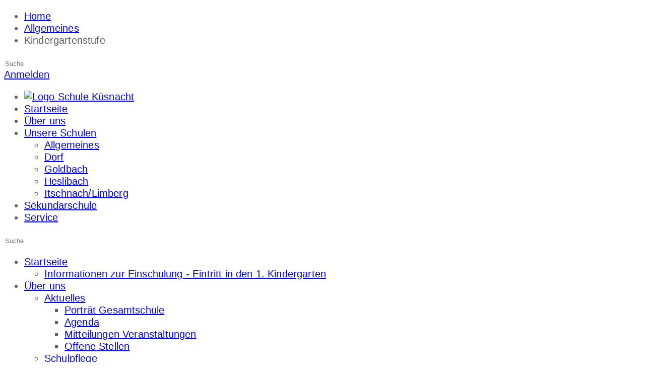

--- FILE ---
content_type: text/html; charset=UTF-8
request_url: https://www.schule-kuesnacht.ch/allgemeines/kindergartenstufe/
body_size: 5816
content:


<!DOCTYPE html>
<html lang="de">
<head>
	<meta charset="utf-8">
	<meta name="viewport" content="width=device-width, initial-scale=1.0">
	<title>Schule Küsnacht - Kindergartenstufe</title><meta name="description" content="Schule Küsnacht" /><base href="https://www.schule-kuesnacht.ch/" /><script src="inc/admin/js/jquery-2.2.4.min.js?2"></script><script src="inc/js/fresco/fresco.js?2"></script><link rel="stylesheet" type="text/css" href="inc/css/fresco/fresco.css"/><link rel="stylesheet" type="text/css" href="inc/css/base/responsive/tables.css"/>    <style>
    body {
        --farbe-angemeldet: #e74c3c;
        --tabs-2-color-3: #ebc4c0;
    }
    </style>

            <script>
    const projectId = 21;
    const basePath = "\/";
    const apiBasePath = "\/escola\/api\/";
    const fullUrl = 'https://www.schule-kuesnacht.ch/';
    const isMobileWebview = false;
    const appVersion = null;
    const isMultiSchool = true;
    const isTestPlatform = false;
    const isDev = false;
    const isDevOrLab = false;
    const injectedXssPattern = "\"><script>xss()<\/script>";

    // Dart communication channel used to subscribe to flutter based events

    function initializeDart2JS() {
      const listeners = new Map();

      function subscribe(identifier, callback) {
        if (!listeners.has(identifier)) {
          listeners.set(identifier, []);
        }
        const existingListeners = listeners.get(identifier);
        existingListeners.push(callback);
        listeners.set(identifier, existingListeners);
      }

      function unsubscribe(identifier, callback) {
        if (!listener.has(identifier)) {
          return;
        }
        const existingListeners = listeners.get(identifier);
        listeners.set(identifier, existingListeners.filter((cb) => {cb !== callback}));
      }

      function call(identifier, args) {
        if (!listeners.has(identifier)) {
            return;
        }
        listeners.get(identifier).forEach((callback) => {
            callback(args);
        });
      }

      return {
        subscribe,
        unsubscribe,
        call
      };
    }

    const EscolaDart2JSChannel = initializeDart2JS();
    </script>
    <script src="dist/htmx.org/dist/htmx.min.js"></script><script src="dist/@alpinejs/collapse/dist/cdn.min.js" defer></script><script src="dist/alpinejs/dist/cdn.min.js" defer></script><script src="dist/util.js?6"></script><script src="inc/libraries/login/utils.js?1001"></script><link rel="stylesheet" href="inc/css/cms_accordion.css"><script src="inc/js/cms_accordion.js"></script><script src="inc/js/tipped/4.5.5/tipped.js"></script><link rel="stylesheet" href="inc/js/tipped/4.5.5/tipped.css"><link rel="stylesheet" href="inc/css/responsive.css?8"><link rel="stylesheet" href="inc/css/css_tooltip.css"><link rel="stylesheet" href="inc/css/css_for_all.php?farbe_angemeldet=e74c3c"><link rel="stylesheet" href="inc/css/css_for_all.min.css?32" media="screen,print"><link rel="stylesheet" href="inc/css/absences/main.css?41"><link rel="stylesheet" href="inc/css/journal/main.css?20"><link rel="stylesheet" href="inc/css/homework/main.css?2"><link rel="stylesheet" href="inc/css/form.css?1"><script src="inc/js/prototype.js?0"></script><script src="inc/js/scriptaculous/scriptaculous.js?2"></script><script src="inc/js/lightview/js/lightview.js"></script><link rel="stylesheet" href="inc/js/lightview/css/lightview.css"><script src="inc/js/validation.js?2"></script><script src="inc/js/image_cropper/cropper.js"></script><script src="inc/js/datepicker_v5/js/datepicker.packed.js"></script><script src="inc/js/datepicker_v5/js/lang/de.js"></script><link rel="stylesheet" href="inc/js/datepicker_v5/css/datepicker.css"><script src="inc/js/underscore.js"></script>        <script>jQuery.noConflict();</script>
        <link rel="stylesheet" href="inc/css/chosen/chosen.min.css?6"><script src="inc/js/chosen/chosen.jquery.min.js?5"></script><link rel="stylesheet" href="inc/css/dropzone/basic.css"><link rel="stylesheet" href="inc/css/dropzone/dropzone.css?3"><script src="inc/js/dropzone/dropzone.min.js"></script><script src="inc/js/general.min.js?13"></script><script type="module" crossorigin src="dist/index-d6141349.js"></script>
<link rel="stylesheet" href="dist/index-e452a01a.css">
<!--
register vue 'mini-apps' as custom elements (webcomponents) so they can be used
like regular html-elements e.g. <escola-login project-id="42"/>
-->

	<link media="all" rel="stylesheet" href="inc/customers/kuesnacht/css/main.css?3">
	<link media="all" rel="stylesheet" href="inc/font/fontawesome/css/all.css">
	
	<script src="inc/customers/kuesnacht/js/jquery.main.js" defer></script>
</head>
<body>
	<div id="wrapper" class="wrapper">
		<header id="header" class="header">
			<div class="top-header">
				<div class="main-header">
					<div class="holder">
						<ul class="breadcrumbs">

							<li><a href="index.php">Home</a></li><li><a href="allgemeines/kindergartenstufe/p-138/">Allgemeines</a></li><li>Kindergartenstufe</li>
						</ul>
						<form class="search-form" action="index.php?page_request=21&amp;mode=1" method="post">
							<div class="search-wrap">
								<label for="search">
									<span class="icon-search-icon"></span>
								</label>
								<input id="search" type="search" placeholder="Suche" name="suchbegriff">
							</div>
							<a href="loginNew.php" class="menu-btn"><span class="icon-smile-icon"></span><span class="loginText">Anmelden</span></a>						</form>
					</div>
				</div>
				<div class="holder">
					<div class="content-hold">
						<div class="drop-wrap hide-sm">
							<nav id="nav1">
								<ul class="menu">
									<li class="left-align"><a href="/"><img src="inc/customers/kuesnacht/images/logo.svg" alt="Logo Schule Küsnacht"></a></li>
									
									<li class=""><a href="startseite/informationen-zur-einschulung-eintritt-in-den-1.-kindergarten/p-411/">Startseite</a></li><li class=""><a href="ueber-uns/aktuelles/portraet-gesamtschule/p-100/">Über uns</a></li><li class="purple-link active"><a href="allgemeines/kindergartenstufe/p-138/">Unsere Schulen</a><div class="drop-hold"><ul class="dropdown"><li class="active"><a href="allgemeines/kindergartenstufe/p-138/">Allgemeines</a></li><li><a href="dorf/schulleben/kurzportraet/p-122/">Dorf</a></li><li><a href="goldbach/schulleben/kurzportraet/p-123/">Goldbach</a></li><li><a href="heslibach/schulleben/kurzportraet/p-124/">Heslibach</a></li><li><a href="itschnach-limberg/schulleben/kurzportraet/p-125/">Itschnach/Limberg</a></li></ul>
                              </div>
                              </li><li class=""><a href="sekundarschule/allgemeines/p-145/">Sekundarschule</a></li><li class=""><a href="service/notfallkontakte-waehrend-schulferien/p-314/">Service</a></li>
								</ul>
							</nav>
						</div>
						<div class="drop-wrap visible-md">
							<nav id="nav">
								<form action="index.php?page_request=21&amp;mode=1" method="post">
									<div class="input-holder">
										<span class="icon-search-icon"></span>
										<input type="search" placeholder="Suche" name="suchbegriff">
									</div>
								</form>
								
								<ul class="menu"><li class=""><a href="startseite/informationen-zur-einschulung-eintritt-in-den-1.-kindergarten/p-411/">Startseite</a><div class="drop-hold"><ul class="dropdown"><li><a href="startseite/informationen-zur-einschulung-eintritt-in-den-1.-kindergarten/p-411/">Informationen zur Einschulung - Eintritt in den 1. Kindergarten</a></li></ul></div></li><li class=""><a href="ueber-uns/aktuelles/portraet-gesamtschule/p-100/">Über uns</a><div class="drop-hold"><ul class="dropdown"><li class="style "><a href="#">Aktuelles</a><div class="drop-hold"><ul class="dropdown"><li><a href="ueber-uns/aktuelles/portraet-gesamtschule/p-100/">Porträt Gesamtschule</a></li><li><a href="ueber-uns/aktuelles/agenda/p-52/">Agenda</a></li><li><a href="ueber-uns/aktuelles/mitteilungen-veranstaltungen/p-51/">Mitteilungen Veranstaltungen</a></li><li><a href="ueber-uns/aktuelles/offene-stellen/p-384/">Offene Stellen</a></li></ul></div></li><li class="style "><a href="#">Schulpflege</a><div class="drop-hold"><ul class="dropdown"><li><a href="ueber-uns/schulpflege/organisation-aufgaben-strategische-fuehrung/p-96/">Organisation Aufgaben Strategische Führung</a></li><li><a href="ueber-uns/schulpflege/mitglieder/p-97/">Mitglieder</a></li><li><a href="ueber-uns/schulpflege/legislaturziele-2022-2026-der-schule-kuesnacht/p-398/">Legislaturziele 2022-2026 der Schule Küsnacht</a></li></ul></div></li><li class="style "><a href="#">Geschäftsleitung</a><div class="drop-hold"><ul class="dropdown"><li><a href="ueber-uns/geschaeftsleitung-1/p-98/">Geschäftsleitung</a></li><li><a href="ueber-uns/bereich-bildung/leiter-bildung/p-136/">Leiter Bildung</a></li><li><a href="ueber-uns/geschaeftsleitung/leiterin-schulverwaltung/p-102/">Leiterin Schulverwaltung</a></li></ul></div></li><li class="style "><a href="#">Schulverwaltung</a><div class="drop-hold"><ul class="dropdown"><li><a href="ueber-uns/schulverwaltung/p-347/">Schulverwaltung</a></li></ul></div></li><li class="style "><a href="#">Schulergänzende Angebote</a><div class="drop-hold"><ul class="dropdown"><li><a href="ueber-uns/schulergaenzende-angebote/schul-und-familienergaenzende-angebote/p-344/">Schul- und familienergänzende Angebote</a></li><li><a href="ueber-uns/schulergaenzende-angebote/kick-betriebe/p-371/">KICK-Betriebe</a></li><li><a href="ueber-uns/schulergaenzende-angebote/kinderkrippe-heslibach/p-350/">Kinderkrippe Heslibach</a></li><li><a href="ueber-uns/schulergaenzende-angebote/mensa-zentrum/p-429/">Mensa Zentrum</a></li><li><a href="ueber-uns/schulergaenzende-angebote/freizeitkurse/p-190/">Freizeitkurse</a></li><li><a href="ueber-uns/schulergaenzende-angebote/ferienlager/p-428/">Ferienlager</a></li><li><a href="ueber-uns/schulergaenzende-angebote/anmeldedaten-schuljahr-2025-26/p-418/">Anmeldedaten Schuljahr 2025/26</a></li></ul></div></li><li><a href="ueber-uns/kinderkrippen-kuesnacht/p-346/">Kinderkrippen Küsnacht</a></li><li><a href="ueber-uns/bereich-bildung/schulsozialarbeit/p-141/">Schulsozialarbeit</a></li><li class="style "><a href="#">Schulgesundheit</a><div class="drop-hold"><ul class="dropdown"><li><a href="ueber-uns/schulgesundheit/schulaerztlicher-dienst/p-289/">Schulärztlicher Dienst</a></li><li><a href="ueber-uns/schulgesundheit/schulzahnpflege/p-290/">Schulzahnpflege</a></li><li><a href="ueber-uns/schulgesundheit/coronavirus/p-374/">Coronavirus</a></li><li><a href="ueber-uns/schulgesundheit/kopflaeuse-1/p-337/">Kopfläuse</a></li><li><a href="ueber-uns/schulgesundheit/zecken/p-365/">Zecken</a></li></ul></div></li><li class="style "><a href="#">Schulinfrastrukturen</a><div class="drop-hold"><ul class="dropdown"><li><a href="ueber-uns/schulinfrastrukturen-1/p-142/">Schulinfrastrukturen</a></li><li><a href="ueber-uns/schulinfrastrukturen/schulanlagen-dorf-itschnach-limberg-heslibach/p-158/">Schulanlagen Dorf - Itschnach/Limberg - Heslibach</a></li><li><a href="ueber-uns/schulinfrastrukturen/schulanlagen-zentrum-goldbach-erb/p-154/">Schulanlagen Zentrum - Goldbach/Erb</a></li><li><a href="ueber-uns/schulinfrastrukturen/schul-und-sportanlagen-heslibach/p-155/">Sportanlagen Heslibach</a></li><li><a href="ueber-uns/schulinfrastrukturen/ferienhaeuser/p-258/">Ferienhäuser</a></li></ul></div></li></ul></div></li><li class=" active"><a href="allgemeines/kindergartenstufe/p-138/">Allgemeines</a><div class="drop-hold"><ul class="dropdown"><li class="active"><a href="allgemeines/kindergartenstufe/p-138/">Kindergartenstufe</a></li><li><a href="allgemeines/primarstufe/p-139/">Primarstufe</a></li><li><a href="allgemeines/dispensationen/p-137/">Dispensationen</a></li><li><a href="allgemeines/ferienplaene/p-362/">Ferienpläne</a></li><li><a href="allgemeines/ferienlager/p-240/">Ferienlager</a></li><li><a href="allgemeines/elternmitwirkung/p-194/">Elternmitwirkung</a></li><li><a href="allgemeines/kooperationsschule/p-425/">Kooperationsschule</a></li></ul></div></li><li class=""><a href="dorf/schulleben/kurzportraet/p-122/">Dorf</a><div class="drop-hold"><ul class="dropdown"><li><a href="dorf/schulleben/kurzportraet/p-122/">Kurzporträt</a></li><li class="style "><a href="#">Schulleben</a><div class="drop-hold"><ul class="dropdown"><li><a href="dorf/schulleben/veranstaltungen-unserer-schule/p-72/">Veranstaltungen unserer Schule</a></li><li><a href="dorf/schulleben/agenda/p-73/">Agenda</a></li><li><a href="dorf/schulleben/aus-unserem-schulalltag/p-389/">Aus unserem Schulalltag</a></li></ul></div></li><li><a href="dorf/schulleitung/p-91/">Schulleitung</a></li><li><a href="dorf/primarschule/p-111/">Primarschule</a></li><li><a href="dorf/kindergarten/p-112/">Kindergarten</a></li><li class="style "><a href="#">Klassen</a><div class="drop-hold"><ul class="dropdown"><li><a href="index.php?page_request=2&amp;schul_id=1&amp;nid=31">Primarschule</a></li></ul></div></li><li><a href="dorf/lehrpersonen/p-66/">Lehrpersonen</a></li><li><a href="dorf/kick-betrieb/p-392/">KICK-Betrieb</a></li><li><a href="dorf/schulbibliothek/p-390/">Schulbibliothek</a></li><li><a href="dorf/elternrat-dorf/p-195/">Elternrat Dorf</a></li><li><a href="dorf/schulparlament-schule-dorf/p-354/">Schulparlament  Schule Dorf</a></li></ul></div></li><li class=""><a href="goldbach/schulleben/kurzportraet/p-123/">Goldbach</a><div class="drop-hold"><ul class="dropdown"><li class="style "><a href="#">Schulleben</a><div class="drop-hold"><ul class="dropdown"><li><a href="goldbach/schulleben/kurzportraet/p-123/">Kurzporträt</a></li><li><a href="goldbach/schulleben/veranstaltungen/p-75/">Veranstaltungen</a></li><li><a href="goldbach/schulleben/agenda/p-76/">Agenda</a></li></ul></div></li><li><a href="goldbach/schulleitung/p-92/">Schulleitung</a></li><li><a href="goldbach/primarschule/p-113/">Primarschule</a></li><li><a href="goldbach/kindergarten/p-114/">Kindergarten</a></li><li class="style "><a href="#">Klassen</a><div class="drop-hold"><ul class="dropdown"><li><a href="index.php?page_request=2&amp;schul_id=2&amp;nid=33">Primarschule</a></li></ul></div></li><li><a href="goldbach/lehrpersonen/p-67/">Lehrpersonen</a></li><li><a href="goldbach/kick-betrieb/p-393/">KICK-Betrieb</a></li><li><a href="goldbach/elternrat-goldbach/p-196/">Elternrat Goldbach</a></li></ul></div></li><li class=""><a href="heslibach/schulleben/kurzportraet/p-124/">Heslibach</a><div class="drop-hold"><ul class="dropdown"><li class="style "><a href="#">Schulleben</a><div class="drop-hold"><ul class="dropdown"><li><a href="heslibach/schulleben/kurzportraet/p-124/">Kurzporträt</a></li><li><a href="heslibach/schulleben/veranstaltungen/p-78/">Veranstaltungen</a></li><li><a href="heslibach/schulleben/agenda/p-79/">Agenda</a></li><li><a href="heslibach/schulleben/beitraege-aus-dem-schulalltag/p-331/">Impressionen</a></li><li><a href="heslibach/schulleben/schulrat-heslibach/p-333/">Schulrat Heslibach</a></li></ul></div></li><li class="style "><a href="#">Schulleitung</a><div class="drop-hold"><ul class="dropdown"><li><a href="heslibach/schulleitung-1/p-419/">Schulleitung</a></li></ul></div></li><li><a href="heslibach/standort-and-kontakt/p-115/">Standort &amp; Kontakt</a></li><li><a href="heslibach/dies-ist-uns-wichtig/p-116/">Dies ist uns wichtig</a></li><li class="style "><a href="#">Klassen</a><div class="drop-hold"><ul class="dropdown"><li><a href="index.php?page_request=2&amp;schul_id=4&amp;nid=34">1. - 6. Klasse</a></li><li><a href="index.php?page_request=203&amp;schul_id=4&amp;nid=41">Kindergarten</a></li></ul></div></li><li><a href="heslibach/lehrpersonen/p-68/">Lehrpersonen</a></li><li><a href="heslibach/kick-betrieb/p-394/">KICK-Betrieb</a></li><li><a href="heslibach/elternrat-schule-heslibach/p-197/">Elternrat Heslibach</a></li></ul></div></li><li class=""><a href="itschnach-limberg/schulleben/kurzportraet/p-125/">Itschnach/Limberg</a><div class="drop-hold"><ul class="dropdown"><li class="style "><a href="#">Schulleben</a><div class="drop-hold"><ul class="dropdown"><li><a href="itschnach-limberg/schulleben/kurzportraet/p-125/">Kurzporträt</a></li><li><a href="itschnach-limberg/schulleben/veranstaltungen/p-81/">Veranstaltungen</a></li><li><a href="itschnach-limberg/schulleben/agenda/p-82/">Agenda</a></li></ul></div></li><li><a href="itschnach-limberg/schulleitung/p-94/">Schulleitung</a></li><li><a href="itschnach-limberg/primarschule/p-117/">Primarschule</a></li><li><a href="itschnach-limberg/kindergarten/p-118/">Kindergarten</a></li><li class="style "><a href="#">Klassen</a><div class="drop-hold"><ul class="dropdown"><li><a href="index.php?page_request=2&amp;schul_id=3&amp;nid=32">Primarschule</a></li><li><a href="index.php?page_request=203&amp;schul_id=3&amp;nid=40">Kindergarten</a></li></ul></div></li><li><a href="itschnach-limberg/lehrpersonen/p-69/">Lehrpersonen</a></li><li><a href="itschnach-limberg/kick-betrieb/p-395/">KICK-Betrieb</a></li><li><a href="itschnach-limberg/elternrat-itschnach-limberg/p-198/">Elternrat Itschnach/Limberg</a></li></ul></div></li><li class=""><a href="sekundarschule/allgemeines/p-145/">Sekundarschule</a><div class="drop-hold"><ul class="dropdown"><li><a href="sekundarschule/allgemeines/p-145/">Allgemeines</a></li><li class="style "><a href="#">Schulleben</a><div class="drop-hold"><ul class="dropdown"><li><a href="sekundarschule/schulleben/kurzportraet/p-126/">Kurzporträt</a></li><li><a href="sekundarschule/schulleben/veranstaltungen/p-84/">Veranstaltungen</a></li><li><a href="sekundarschule/schulleben/agenda/p-85/">Agenda</a></li><li><a href="sekundarschule/schulleben/regelungen-vereinbarungen/p-370/">Regelungen / Vereinbarungen</a></li></ul></div></li><li><a href="sekundarschule/focus-on..../p-276/">focus on....</a></li><li><a href="sekundarschule/schulleitung/p-95/">Schulleitung</a></li><li><a href="sekundarschule/kontakt-lehrpersonen-lehrerzimmer/p-119/">Kontakt Lehrpersonen / Lehrerzimmer</a></li><li><a href="sekundarschule/besondere-leistungen/p-383/">Besondere Leistungen</a></li><li><a href="index.php?page_request=2&amp;schul_id=5&amp;nid=35">Klassen</a></li><li><a href="sekundarschule/lehrpersonen/p-70/">Lehrpersonen</a></li><li><a href="sekundarschule/elternrat/p-199/">Elternrat</a></li><li><a href="sekundarschule/schuelerrat/p-296/">Schülerrat</a></li><li><a href="sekundarschule/links/p-277/">Links</a></li></ul></div></li><li class=""><a href="service/notfallkontakte-waehrend-schulferien/p-314/">Service</a><div class="drop-hold"><ul class="dropdown"><li><a href="service/notfallkontakte-waehrend-schulferien/p-314/">Notfallkontakte während Schulferien</a></li><li class="style "><a href="#">Quartalsbriefe</a><div class="drop-hold"><ul class="dropdown"><li><a href="service/quartalsbriefe/aktueller-quartalsbrief/p-368/">Aktueller Quartalsbrief </a></li><li><a href="service/quartalsbriefe/archiv-quartalsbriefe/p-357/">Archiv Quartalsbriefe </a></li></ul></div></li><li><a href="service/download/p-48/">Download</a></li><li><a href="service/von-a-bis-z/p-110/">von A bis Z</a></li><li class="style "><a href="#">An-/Abmeldung Schule</a><div class="drop-hold"><ul class="dropdown"><li><a href="service/an-abmeldung-schule/online-anmeldung-kindergarten/p-376/">Online-Anmeldung Kindergarten</a></li><li><a href="service/an-abmeldung-schule/online-anmeldung-schule/p-377/">Online-Anmeldung Schule</a></li><li><a href="service/an-abmeldung-schule/online-abmeldung-kindergarten-schule/p-378/">Online-Abmeldung Kindergarten/Schule</a></li></ul></div></li><li class="style "><a href="#">Anmeldung Betreuungsangebot</a><div class="drop-hold"><ul class="dropdown"><li><a href="service/anmeldung-betreuungsangebot/betreuung-allgemein/p-272/">Betreuung Allgemein</a></li><li><a href="service/anmeldung-betreuungsangebot/online-anmeldung-betreuung-fuer-neuzuzueger/p-193/">Online-Anmeldung Betreuung für Neuzuzüger</a></li></ul></div></li><li class="style "><a href="#">Anmeldung Mensa-Angebot / Menüplan</a><div class="drop-hold"><ul class="dropdown"><li><a href="service/anmeldung-mensa-angebot-menueplan/anmeldeverfahren-mensa-zentrum-menueplan/p-273/">Anmeldeverfahren Mensa Zentrum / Menüplan</a></li></ul></div></li><li class="style "><a href="#">Anmeldung ausserschulische Angebote</a><div class="drop-hold"><ul class="dropdown"><li><a href="service/anmeldung-ausserschulische-angebote/online-anmeldung-freizeitkurse/p-189/">Online-Anmeldung Freizeitkurse</a></li></ul></div></li><li class="style "><a href="#">Online Formulare</a><div class="drop-hold"><ul class="dropdown"><li><a href="service/online-formulare/online-formular-abonnement-des-oeffentlichen-verkehrs-kostenbeitrag/p-380/">Online-Formular Abonnement des öffentlichen Verkehrs - Kostenbeitrag</a></li><li><a href="service/online-formulare/online-formular-schulzahnpflege-beitraege-an-behandlungskosten/p-381/">Online-Formular Schulzahnpflege - Beiträge an Behandlungskosten</a></li></ul></div></li><li><a href="service/anregungen-website/p-146/">Anregungen Website</a></li></ul></div></li></ul>
								<div class="btn-holder">
									
									<a href="loginNew.php" class="menu-btn"><span class="icon-smile-icon"></span><span class="loginText">Anmelden</span></a>								</div>
							</nav>
						</div>
						<a href="#" class="visible-md"><img src="inc/customers/kuesnacht/images/logo.svg" alt="image description"></a>
						<a href="#" class="nav-opener">
							<span></span>
						</a>
					</div>
				</div>
			</div>
		</header>
		<main id="main" class="main">
			<div class="visual">
				<div class="holder">
					<img src="/dimages/0/1/@1240x288-c/bbef5ad396/P-96eb8adf-7698-737d-3671-ca18603ad47f.jpg" alt="Schule Küsnacht">
				</div>
			</div>
			<div class="content-hold">
				<div class="holder">
					<div id="two-columns">
						<aside id="sidebar">
							
							<ul class="accordion"><li class="active"><a href="allgemeines/kindergartenstufe/p-138/">Kindergartenstufe</a></li><li><a href="allgemeines/primarstufe/p-139/">Primarstufe</a></li><li><a href="allgemeines/dispensationen/p-137/">Dispensationen</a></li><li><a href="allgemeines/ferienplaene/p-362/">Ferienpläne</a></li><li><a href="allgemeines/ferienlager/p-240/">Ferienlager</a></li><li><a href="allgemeines/elternmitwirkung/p-194/">Elternmitwirkung</a></li><li><a href="allgemeines/kooperationsschule/p-425/">Kooperationsschule</a></li></ul>						</aside>
						<div id="content">
							<div class="content-wrap">
								<h1>Kindergartenstufe</h1>	<div class="freedesign-internal-page">
		<table cellpadding="0" cellspacing="0" border="0" style="margin-top:0px;margin-bottom:0px;" width="100%" class="table-no-padding text-with-image"><tr><td class="right"><table cellpadding="0" cellspacing="0" align="right" class="table-no-padding image-part"><tr valign="top"><td><div class="ilc-Sa05c6b6705" id="ilc-_-P-a95702ea-36ec-412c-bf08-7fedd795396d-_-@200x0-_-0" style="position:relative; border:0px; margin:0px;padding:0px;"><img src="/dimages/0/0/@200x0/P-a95702ea-36ec-412c-bf08-7fedd795396d.jpg" width="200" height="134" alt="Kindergartenstufe" style="margin-left:8px;margin-right:0px;margin-bottom:4px;" class="border_5" /></div><script type="text/javascript">
					function olSa05c6b6705(position)
					{						Fresco.show(
							[{ url: '/dimages/0/0/@800x600/P-a95702ea-36ec-412c-bf08-7fedd795396d.jpg', caption: '<a href=\"download.php?action=download&download_type=13&uPI=P-a95702ea-36ec-412c-bf08-7fedd795396d\">Download</a>'},
							],{
				  thumbnails: false,
				  position: true,
				  thumbnails: true,

				  spinner: true,maxWidth:800,
				 		 maxHeight:600,loop:false,
				  ui:'outside',
				},position);
					}

							jQuery('.ilc-Sa05c6b6705').css('cursor', 'pointer');

							jQuery( '.ilc-Sa05c6b6705').click(function(event)
							{
								var divSelector = jQuery(event.target).parent();
								var id = (jQuery(divSelector).attr('id'));
								var uPI = id.split('-_-')[3];


									jQuery('.ilc-Sa05c6b6705').each(function(i, obj)
									{
										var uPI = (obj.id).split('-_-')[1];
										if( id == obj.id )
										{
												olSa05c6b6705(i+1);
										}




									});
							});
				</script></td></tr></table><p>Die Kindergartenstufe ist die erste Stufe der zürcherischen Volksschule und hat den Auftrag, die Kinder in ihrer individuellen Entwicklung zu unterstützen und zu fördern.</p>
<ul>
<li>Kinder, die bis zum 31. Juli eines Jahres das vierte Altersjahr vollenden, treten auf Anfang des nächsten Schuljahres in den Kindergarten ein.</li>
<li>Die betroffenen Eltern werden zu Jahresbeginn direkt von der Schulverwaltung angeschrieben und melden ihr/e Kind/er für den Kindergartenbesuch an.</li>
<li>Die Schulpflege kann auf Gesuch eine Rückstellung um ein Jahr anordnen, wenn der Entwicklungsstand des Kindes dies als angezeigt erscheinen lässt.</li>
<li>Unterrichtssprache: Kindergartenlehrpersonen können in ihrer eigenen – auch nichtzürcherischen – Mundart unterrichten. Die Schulpflege entscheidet, ob allenfalls Massnahmen zur Verbesserung der Mundartkompetenz erforderlich sind. Einzelne Unterrichtssequenzen und Unterricht in Deutsch als Zweitsprache erfolgen als Vorbereitung auf die Primarstufe generell in Hochdeutsch.</li>
</ul>
<div>&nbsp;</div>
<div>Alle Informationen zur Einschulung mit dem Eintritt in den Kindergarten und die Vorbereitung auf diesen Schritt finden Sie auf der <a href="../startseite/informationen-zur-einschulung-eintritt-in-den-1.-kindergarten/p-411/" target="_blank" rel="noopener">Startseite</a>.</div></td></tr></table>	</div>
	<style>
		.freedesign-internal-page p {
			margin-bottom: 16px !important;
		}

		.freedesign-internal-page ul,
		.freedesign-internal-page ol {
			margin: 16px 0;
		}
	</style>
								</div>
						</div>
					</div>
				</div>
			</div>
		</main>
		<footer id="footer" class="footer">
			<div class="holder">
				<div class="four-columns">
					

					
					<div class="col btn-holder">
						<a href="https://www.kuesnacht.ch" target="_blank" class="to-community">Zur Gemeinde</a>
					</div>
				</div>
			</div>
			<span class="copyright">
				<span class="icon-smile-icon"></span>
				<a href="https://www.escola.ch" target="_blank">
				Erstellt von Escola
				</a>
			</span>
		</footer>
	</div>
</body>
</html>

--- FILE ---
content_type: text/css
request_url: https://www.schule-kuesnacht.ch/dist/index-e452a01a.css
body_size: 35421
content:
.vcalendar .vc-gray[data-v-aa9b6508]{--vc-accent-50: #F0F0F0;--vc-accent-100: #E2E2E2;--vc-accent-200: #F0F0F0;--vc-accent-300: #ABABAB;--vc-accent-400: #909090;--vc-accent-500: #333333;--vc-accent-600: #333333;--vc-accent-700: #464646;--vc-accent-800: #303030;--vc-accent-900: #1B1B1B}.vcalendar .vc-blue[data-v-aa9b6508]{--vc-accent-50: #EBF1FA;--vc-accent-100: #D8E3F5;--vc-accent-200: #EBF1FA;--vc-accent-300: #84ADE5;--vc-accent-400: #4F93DE;--vc-accent-500: #0083DB;--vc-accent-600: #0083DB;--vc-accent-700: #00497A;--vc-accent-800: #003254;--vc-accent-900: #001D31}.vcalendar .vc-red[data-v-aa9b6508]{--vc-accent-50: #FBF2F2;--vc-accent-100: #F8E4E5;--vc-accent-200: #FBF2F2;--vc-accent-300: #ECA4A6;--vc-accent-400: #E5777B;--vc-accent-500: #DF2935;--vc-accent-600: #DF2935;--vc-accent-700: #AC1F29;--vc-accent-800: #8D1921;--vc-accent-900: #631217}.vcalendar[data-v-aa9b6508] *{font-family:Nunito,sans-serif}.vcalendar button[class^=vc].is-active[data-v-aa9b6508],.vcalendar button[class^=vc][data-v-aa9b6508]:focus-within{box-shadow:none}.vcalendar button[class^=vc][data-v-aa9b6508]:not(.is-active){background-color:transparent;color:#333}.vcalendar .vc-container[data-v-aa9b6508]{height:auto;color:#333}.vcalendar .vc-container .vc-pane-container[data-v-aa9b6508]{display:flex;flex-direction:column}.vcalendar .vc-container .vc-pane-container .vc-header[data-v-aa9b6508]{height:auto;padding:0;margin:0}.vcalendar .vc-container .vc-pane-container .vc-header .vc-title[data-v-aa9b6508]{height:1.5rem}.vcalendar .vc-container .vc-pane-container .vc-header .vc-title[data-v-aa9b6508]:hover{opacity:1}.vcalendar .vc-container .vc-pane-container .vc-header .vc-arrow[data-v-aa9b6508]{width:1.5rem;height:1.5rem}.vcalendar .vc-container .vc-pane-container .vc-header .vc-arrow svg[data-v-aa9b6508]{width:100%;height:100%}.vcalendar .vc-container .vc-pane-container .vc-pane-layout[data-v-aa9b6508]{-moz-column-gap:1rem;column-gap:1rem}.vcalendar .vc-container .vc-pane-container .vc-pane-layout .vc-title[data-v-aa9b6508]{font-size:.9375rem;line-height:1.4;padding:0}.vcalendar .vc-container .vc-pane-container .vc-pane-layout .vc-weeks[data-v-aa9b6508]{padding:.5rem 0 0}.vcalendar .vc-container .vc-pane-container .vc-pane-layout .vc-weeks .vc-weekday[data-v-aa9b6508]{color:#333}.vcalendar .vc-container .vc-pane-container .vc-pane-layout .vc-weeks .vc-day-content.vc-disabled[data-v-aa9b6508]{color:#c6c6c6}.vcalendar .vc-container .vc-pane-container .vc-pane-layout .vc-weeks .vc-day-content.vc-highlight-content-solid[data-v-aa9b6508]{color:#fff}.vcalendar .vc-container .vc-pane-container .vc-pane-layout .vc-weeks .vc-day-content.vc-highlight-content-solid[data-v-aa9b6508],.vcalendar .vc-container .vc-pane-container .vc-pane-layout .vc-weeks .vc-day-content.vc-highlight-content-light[data-v-aa9b6508],.vcalendar .vc-container .vc-pane-container .vc-pane-layout .vc-weeks .vc-day-content.vc-highlight-content-outline[data-v-aa9b6508]{font-weight:400}.vcalendar .vc-container .vc-pane-container .vc-pane-layout .vc-weeks .vc-day-content.vc-highlight-content-solid[data-v-aa9b6508]:hover,.vcalendar .vc-container .vc-pane-container .vc-pane-layout .vc-weeks .vc-day-content.vc-highlight-content-outline[data-v-aa9b6508]:hover{background-color:transparent}.vcalendar .vc-container .vc-pane-container .vc-pane-layout .vc-weeks .vc-day-content[data-v-aa9b6508]:hover{background-color:#f0f0f0}.vcalendar .vc-container .vc-pane-container .vc-pane-layout .vc-weeks .vc-day-content[data-v-aa9b6508]:focus-within{box-shadow:none}.vcalendar .vc-popover-content[data-v-aa9b6508]{background-color:#fff;border-color:#c6c6c6}.vcalendar .vc-popover-content .vc-nav-item[data-v-aa9b6508]{font-size:.6875rem}.single-file-upload[data-v-aa9b6508]{min-height:0;padding:0;background-color:transparent}.single-file-upload .dnd-zone[data-v-aa9b6508]{height:100%;min-height:192px;max-height:512px;display:flex;flex-direction:column;justify-content:center;align-items:center;border:1px solid #e2e2e2;border-radius:4px;gap:16px;text-align:center;transition:background-color .3s ease,border-color .3s ease}.single-file-upload .dnd-zone[data-v-aa9b6508]:hover,.single-file-upload .dnd-zone.active[data-v-aa9b6508]{border-color:#0083db;cursor:pointer}.single-file-upload .dnd-zone i[data-v-aa9b6508]{color:#0083db;font-size:64px}.single-file-upload .dnd-zone .title[data-v-aa9b6508]{color:#333;font-weight:700;text-align:center}.single-file-upload .dnd-zone .subtitle[data-v-aa9b6508]{text-align:center}.single-file-upload .dnd-zone .text[data-v-aa9b6508]{color:#767676;font-size:11px;text-align:center}.single-file-upload .file-preview[data-v-aa9b6508]{height:100%;min-height:192px;max-height:512px;overflow:hidden;display:flex;flex-direction:column;border:1px solid #e2e2e2;border-radius:4px}.single-file-upload .file-preview .picture-preview[data-v-aa9b6508]{min-height:calc(100% - 64px);max-height:384px;border-bottom:1px solid #e2e2e2;display:flex;justify-content:center;align-items:center;overflow:hidden;text-align:center}.single-file-upload .file-preview .picture-preview img[data-v-aa9b6508]{min-width:100%;min-height:100%}.single-file-upload .file-preview .picture-preview div[data-v-aa9b6508]{min-width:100%;min-height:100%;display:flex;flex-direction:column;justify-content:center;align-items:center;gap:8px}.single-file-upload .file-preview .picture-preview div i[data-v-aa9b6508]{font-size:64px}.single-file-upload .file-preview .file-view[data-v-aa9b6508]{height:64px;padding:8px 16px;display:flex;align-items:center;justify-content:space-between;gap:16px}.single-file-upload .file-preview .file-view .file-icon[data-v-aa9b6508]{color:#767676;font-size:32px;font-weight:300}.single-file-upload .file-preview .file-view div[data-v-aa9b6508]{display:flex;align-items:center;gap:16px}.single-file-upload .v-enter-active[data-v-aa9b6508],.single-file-upload .v-leave-active[data-v-aa9b6508]{transition:opacity .15s ease}.single-file-upload .v-enter-from[data-v-aa9b6508],.single-file-upload .v-leave-to[data-v-aa9b6508]{opacity:0}.vcalendar .vc-gray[data-v-c33e1916]{--vc-accent-50: #F0F0F0;--vc-accent-100: #E2E2E2;--vc-accent-200: #F0F0F0;--vc-accent-300: #ABABAB;--vc-accent-400: #909090;--vc-accent-500: #333333;--vc-accent-600: #333333;--vc-accent-700: #464646;--vc-accent-800: #303030;--vc-accent-900: #1B1B1B}.vcalendar .vc-blue[data-v-c33e1916]{--vc-accent-50: #EBF1FA;--vc-accent-100: #D8E3F5;--vc-accent-200: #EBF1FA;--vc-accent-300: #84ADE5;--vc-accent-400: #4F93DE;--vc-accent-500: #0083DB;--vc-accent-600: #0083DB;--vc-accent-700: #00497A;--vc-accent-800: #003254;--vc-accent-900: #001D31}.vcalendar .vc-red[data-v-c33e1916]{--vc-accent-50: #FBF2F2;--vc-accent-100: #F8E4E5;--vc-accent-200: #FBF2F2;--vc-accent-300: #ECA4A6;--vc-accent-400: #E5777B;--vc-accent-500: #DF2935;--vc-accent-600: #DF2935;--vc-accent-700: #AC1F29;--vc-accent-800: #8D1921;--vc-accent-900: #631217}.vcalendar[data-v-c33e1916] *{font-family:Nunito,sans-serif}.vcalendar button[class^=vc].is-active[data-v-c33e1916],.vcalendar button[class^=vc][data-v-c33e1916]:focus-within{box-shadow:none}.vcalendar button[class^=vc][data-v-c33e1916]:not(.is-active){background-color:transparent;color:#333}.vcalendar .vc-container[data-v-c33e1916]{height:auto;color:#333}.vcalendar .vc-container .vc-pane-container[data-v-c33e1916]{display:flex;flex-direction:column}.vcalendar .vc-container .vc-pane-container .vc-header[data-v-c33e1916]{height:auto;padding:0;margin:0}.vcalendar .vc-container .vc-pane-container .vc-header .vc-title[data-v-c33e1916]{height:1.5rem}.vcalendar .vc-container .vc-pane-container .vc-header .vc-title[data-v-c33e1916]:hover{opacity:1}.vcalendar .vc-container .vc-pane-container .vc-header .vc-arrow[data-v-c33e1916]{width:1.5rem;height:1.5rem}.vcalendar .vc-container .vc-pane-container .vc-header .vc-arrow svg[data-v-c33e1916]{width:100%;height:100%}.vcalendar .vc-container .vc-pane-container .vc-pane-layout[data-v-c33e1916]{-moz-column-gap:1rem;column-gap:1rem}.vcalendar .vc-container .vc-pane-container .vc-pane-layout .vc-title[data-v-c33e1916]{font-size:.9375rem;line-height:1.4;padding:0}.vcalendar .vc-container .vc-pane-container .vc-pane-layout .vc-weeks[data-v-c33e1916]{padding:.5rem 0 0}.vcalendar .vc-container .vc-pane-container .vc-pane-layout .vc-weeks .vc-weekday[data-v-c33e1916]{color:#333}.vcalendar .vc-container .vc-pane-container .vc-pane-layout .vc-weeks .vc-day-content.vc-disabled[data-v-c33e1916]{color:#c6c6c6}.vcalendar .vc-container .vc-pane-container .vc-pane-layout .vc-weeks .vc-day-content.vc-highlight-content-solid[data-v-c33e1916]{color:#fff}.vcalendar .vc-container .vc-pane-container .vc-pane-layout .vc-weeks .vc-day-content.vc-highlight-content-solid[data-v-c33e1916],.vcalendar .vc-container .vc-pane-container .vc-pane-layout .vc-weeks .vc-day-content.vc-highlight-content-light[data-v-c33e1916],.vcalendar .vc-container .vc-pane-container .vc-pane-layout .vc-weeks .vc-day-content.vc-highlight-content-outline[data-v-c33e1916]{font-weight:400}.vcalendar .vc-container .vc-pane-container .vc-pane-layout .vc-weeks .vc-day-content.vc-highlight-content-solid[data-v-c33e1916]:hover,.vcalendar .vc-container .vc-pane-container .vc-pane-layout .vc-weeks .vc-day-content.vc-highlight-content-outline[data-v-c33e1916]:hover{background-color:transparent}.vcalendar .vc-container .vc-pane-container .vc-pane-layout .vc-weeks .vc-day-content[data-v-c33e1916]:hover{background-color:#f0f0f0}.vcalendar .vc-container .vc-pane-container .vc-pane-layout .vc-weeks .vc-day-content[data-v-c33e1916]:focus-within{box-shadow:none}.vcalendar .vc-popover-content[data-v-c33e1916]{background-color:#fff;border-color:#c6c6c6}.vcalendar .vc-popover-content .vc-nav-item[data-v-c33e1916]{font-size:.6875rem}.pop-up[data-v-c33e1916]{--mouse-x: 0;--mouse-y: 0;position:absolute;background-color:#fff;z-index:100}.pop-up.top-left[data-v-c33e1916]{bottom:100%;left:0}.pop-up.top-right[data-v-c33e1916]{bottom:100%;right:0}.pop-up.bottom-right[data-v-c33e1916]{top:100%;right:0}.pop-up.bottom-left[data-v-c33e1916]{top:100%;left:0}.pop-up[data-v-c33e1916]:not([class*=" "]){top:var(--mouse-y);left:var(--mouse-x)}.vcalendar .vc-gray[data-v-f5e24b07]{--vc-accent-50: #F0F0F0;--vc-accent-100: #E2E2E2;--vc-accent-200: #F0F0F0;--vc-accent-300: #ABABAB;--vc-accent-400: #909090;--vc-accent-500: #333333;--vc-accent-600: #333333;--vc-accent-700: #464646;--vc-accent-800: #303030;--vc-accent-900: #1B1B1B}.vcalendar .vc-blue[data-v-f5e24b07]{--vc-accent-50: #EBF1FA;--vc-accent-100: #D8E3F5;--vc-accent-200: #EBF1FA;--vc-accent-300: #84ADE5;--vc-accent-400: #4F93DE;--vc-accent-500: #0083DB;--vc-accent-600: #0083DB;--vc-accent-700: #00497A;--vc-accent-800: #003254;--vc-accent-900: #001D31}.vcalendar .vc-red[data-v-f5e24b07]{--vc-accent-50: #FBF2F2;--vc-accent-100: #F8E4E5;--vc-accent-200: #FBF2F2;--vc-accent-300: #ECA4A6;--vc-accent-400: #E5777B;--vc-accent-500: #DF2935;--vc-accent-600: #DF2935;--vc-accent-700: #AC1F29;--vc-accent-800: #8D1921;--vc-accent-900: #631217}.vcalendar[data-v-f5e24b07] *{font-family:Nunito,sans-serif}.vcalendar button[class^=vc].is-active[data-v-f5e24b07],.vcalendar button[class^=vc][data-v-f5e24b07]:focus-within{box-shadow:none}.vcalendar button[class^=vc][data-v-f5e24b07]:not(.is-active){background-color:transparent;color:#333}.vcalendar .vc-container[data-v-f5e24b07]{height:auto;color:#333}.vcalendar .vc-container .vc-pane-container[data-v-f5e24b07]{display:flex;flex-direction:column}.vcalendar .vc-container .vc-pane-container .vc-header[data-v-f5e24b07]{height:auto;padding:0;margin:0}.vcalendar .vc-container .vc-pane-container .vc-header .vc-title[data-v-f5e24b07]{height:1.5rem}.vcalendar .vc-container .vc-pane-container .vc-header .vc-title[data-v-f5e24b07]:hover{opacity:1}.vcalendar .vc-container .vc-pane-container .vc-header .vc-arrow[data-v-f5e24b07]{width:1.5rem;height:1.5rem}.vcalendar .vc-container .vc-pane-container .vc-header .vc-arrow svg[data-v-f5e24b07]{width:100%;height:100%}.vcalendar .vc-container .vc-pane-container .vc-pane-layout[data-v-f5e24b07]{-moz-column-gap:1rem;column-gap:1rem}.vcalendar .vc-container .vc-pane-container .vc-pane-layout .vc-title[data-v-f5e24b07]{font-size:.9375rem;line-height:1.4;padding:0}.vcalendar .vc-container .vc-pane-container .vc-pane-layout .vc-weeks[data-v-f5e24b07]{padding:.5rem 0 0}.vcalendar .vc-container .vc-pane-container .vc-pane-layout .vc-weeks .vc-weekday[data-v-f5e24b07]{color:#333}.vcalendar .vc-container .vc-pane-container .vc-pane-layout .vc-weeks .vc-day-content.vc-disabled[data-v-f5e24b07]{color:#c6c6c6}.vcalendar .vc-container .vc-pane-container .vc-pane-layout .vc-weeks .vc-day-content.vc-highlight-content-solid[data-v-f5e24b07]{color:#fff}.vcalendar .vc-container .vc-pane-container .vc-pane-layout .vc-weeks .vc-day-content.vc-highlight-content-solid[data-v-f5e24b07],.vcalendar .vc-container .vc-pane-container .vc-pane-layout .vc-weeks .vc-day-content.vc-highlight-content-light[data-v-f5e24b07],.vcalendar .vc-container .vc-pane-container .vc-pane-layout .vc-weeks .vc-day-content.vc-highlight-content-outline[data-v-f5e24b07]{font-weight:400}.vcalendar .vc-container .vc-pane-container .vc-pane-layout .vc-weeks .vc-day-content.vc-highlight-content-solid[data-v-f5e24b07]:hover,.vcalendar .vc-container .vc-pane-container .vc-pane-layout .vc-weeks .vc-day-content.vc-highlight-content-outline[data-v-f5e24b07]:hover{background-color:transparent}.vcalendar .vc-container .vc-pane-container .vc-pane-layout .vc-weeks .vc-day-content[data-v-f5e24b07]:hover{background-color:#f0f0f0}.vcalendar .vc-container .vc-pane-container .vc-pane-layout .vc-weeks .vc-day-content[data-v-f5e24b07]:focus-within{box-shadow:none}.vcalendar .vc-popover-content[data-v-f5e24b07]{background-color:#fff;border-color:#c6c6c6}.vcalendar .vc-popover-content .vc-nav-item[data-v-f5e24b07]{font-size:.6875rem}.centered[data-v-f5e24b07]{display:flex;align-items:center;justify-content:center}.square-24[data-v-f5e24b07]{width:24px;height:24px}.rounded-4[data-v-f5e24b07]{border-radius:4px}.border-1[data-v-f5e24b07]{border-width:1px;border-style:solid}.blue[data-v-f5e24b07]{border-color:#84ade5;background-color:#e2f3ff}.grey[data-v-f5e24b07]{border-color:#c6c6c6;background-color:transparent}.no-spacing[data-v-f5e24b07]{padding:0;margin:0}.font-12[data-v-f5e24b07]{font-size:12px}.vcalendar .vc-gray[data-v-892b3725]{--vc-accent-50: #F0F0F0;--vc-accent-100: #E2E2E2;--vc-accent-200: #F0F0F0;--vc-accent-300: #ABABAB;--vc-accent-400: #909090;--vc-accent-500: #333333;--vc-accent-600: #333333;--vc-accent-700: #464646;--vc-accent-800: #303030;--vc-accent-900: #1B1B1B}.vcalendar .vc-blue[data-v-892b3725]{--vc-accent-50: #EBF1FA;--vc-accent-100: #D8E3F5;--vc-accent-200: #EBF1FA;--vc-accent-300: #84ADE5;--vc-accent-400: #4F93DE;--vc-accent-500: #0083DB;--vc-accent-600: #0083DB;--vc-accent-700: #00497A;--vc-accent-800: #003254;--vc-accent-900: #001D31}.vcalendar .vc-red[data-v-892b3725]{--vc-accent-50: #FBF2F2;--vc-accent-100: #F8E4E5;--vc-accent-200: #FBF2F2;--vc-accent-300: #ECA4A6;--vc-accent-400: #E5777B;--vc-accent-500: #DF2935;--vc-accent-600: #DF2935;--vc-accent-700: #AC1F29;--vc-accent-800: #8D1921;--vc-accent-900: #631217}.vcalendar[data-v-892b3725] *{font-family:Nunito,sans-serif}.vcalendar button[class^=vc].is-active[data-v-892b3725],.vcalendar button[class^=vc][data-v-892b3725]:focus-within{box-shadow:none}.vcalendar button[class^=vc][data-v-892b3725]:not(.is-active){background-color:transparent;color:#333}.vcalendar .vc-container[data-v-892b3725]{height:auto;color:#333}.vcalendar .vc-container .vc-pane-container[data-v-892b3725]{display:flex;flex-direction:column}.vcalendar .vc-container .vc-pane-container .vc-header[data-v-892b3725]{height:auto;padding:0;margin:0}.vcalendar .vc-container .vc-pane-container .vc-header .vc-title[data-v-892b3725]{height:1.5rem}.vcalendar .vc-container .vc-pane-container .vc-header .vc-title[data-v-892b3725]:hover{opacity:1}.vcalendar .vc-container .vc-pane-container .vc-header .vc-arrow[data-v-892b3725]{width:1.5rem;height:1.5rem}.vcalendar .vc-container .vc-pane-container .vc-header .vc-arrow svg[data-v-892b3725]{width:100%;height:100%}.vcalendar .vc-container .vc-pane-container .vc-pane-layout[data-v-892b3725]{-moz-column-gap:1rem;column-gap:1rem}.vcalendar .vc-container .vc-pane-container .vc-pane-layout .vc-title[data-v-892b3725]{font-size:.9375rem;line-height:1.4;padding:0}.vcalendar .vc-container .vc-pane-container .vc-pane-layout .vc-weeks[data-v-892b3725]{padding:.5rem 0 0}.vcalendar .vc-container .vc-pane-container .vc-pane-layout .vc-weeks .vc-weekday[data-v-892b3725]{color:#333}.vcalendar .vc-container .vc-pane-container .vc-pane-layout .vc-weeks .vc-day-content.vc-disabled[data-v-892b3725]{color:#c6c6c6}.vcalendar .vc-container .vc-pane-container .vc-pane-layout .vc-weeks .vc-day-content.vc-highlight-content-solid[data-v-892b3725]{color:#fff}.vcalendar .vc-container .vc-pane-container .vc-pane-layout .vc-weeks .vc-day-content.vc-highlight-content-solid[data-v-892b3725],.vcalendar .vc-container .vc-pane-container .vc-pane-layout .vc-weeks .vc-day-content.vc-highlight-content-light[data-v-892b3725],.vcalendar .vc-container .vc-pane-container .vc-pane-layout .vc-weeks .vc-day-content.vc-highlight-content-outline[data-v-892b3725]{font-weight:400}.vcalendar .vc-container .vc-pane-container .vc-pane-layout .vc-weeks .vc-day-content.vc-highlight-content-solid[data-v-892b3725]:hover,.vcalendar .vc-container .vc-pane-container .vc-pane-layout .vc-weeks .vc-day-content.vc-highlight-content-outline[data-v-892b3725]:hover{background-color:transparent}.vcalendar .vc-container .vc-pane-container .vc-pane-layout .vc-weeks .vc-day-content[data-v-892b3725]:hover{background-color:#f0f0f0}.vcalendar .vc-container .vc-pane-container .vc-pane-layout .vc-weeks .vc-day-content[data-v-892b3725]:focus-within{box-shadow:none}.vcalendar .vc-popover-content[data-v-892b3725]{background-color:#fff;border-color:#c6c6c6}.vcalendar .vc-popover-content .vc-nav-item[data-v-892b3725]{font-size:.6875rem}.wrapper[data-v-892b3725],.wrapper .searchfield[data-v-892b3725]{position:relative}.wrapper .searchfield i[data-v-892b3725]{pointer-events:none;position:absolute;top:50%;margin-top:-10px;font-size:1rem;color:#4c4c4c}.wrapper .searchfield input[data-v-892b3725]{padding:6px 12px 6px 40px;font-size:.9rem;box-sizing:border-box;height:40px;color:#4c4c4c;margin:0}.wrapper .searchfield input.hasActivePerson[data-v-892b3725]{color:transparent}.wrapper .searchfield input.hasActivePerson[data-v-892b3725]:focus{color:#4c4c4c}.wrapper .searchfield .activePerson[data-v-892b3725]{position:absolute;left:0;top:0;display:grid;grid-template-columns:30px auto;-moz-column-gap:10px;column-gap:10px;align-items:center;padding:8px 12px;pointer-events:none}.wrapper .searchfield .activePerson img[data-v-892b3725]{width:24px;height:auto;border-radius:50%}.wrapper .popup-content[data-v-892b3725]{max-height:250px;overflow-y:auto}.wrapper .nopopup .message[data-v-892b3725]{padding:10px;border-bottom:1px solid #ebebeb}.wrapper .popup-content[data-v-892b3725],.wrapper .nopopup[data-v-892b3725]{width:100%}.wrapper .popup-content .inner[data-v-892b3725],.wrapper .nopopup .inner[data-v-892b3725]{background-color:#fff;width:100%}.wrapper .popup-content .inner .loadingspinner[data-v-892b3725],.wrapper .nopopup .inner .loadingspinner[data-v-892b3725]{padding:10px;color:#007fe7;font-size:22px;display:flex;justify-content:center;align-items:center}.wrapper .popup-content .inner .personlist[data-v-892b3725],.wrapper .nopopup .inner .personlist[data-v-892b3725]{display:grid;grid-template-columns:auto 1fr max-content;-moz-column-gap:10px;column-gap:10px}.wrapper .popup-content .inner .personlist a[data-v-892b3725],.wrapper .nopopup .inner .personlist a[data-v-892b3725]{display:grid;grid-template-columns:subgrid;grid-column:1/-1;align-items:center;padding:8px}.wrapper .popup-content .inner .personlist a~a[data-v-892b3725],.wrapper .nopopup .inner .personlist a~a[data-v-892b3725]{border-top:1px solid #ebebeb}.wrapper .popup-content .inner .personlist a img[data-v-892b3725],.wrapper .nopopup .inner .personlist a img[data-v-892b3725]{width:30px;height:auto;border-radius:50%}.wrapper .popup-content .inner .personlist a.active[data-v-892b3725],.wrapper .popup-content .inner .personlist a[data-v-892b3725]:hover,.wrapper .nopopup .inner .personlist a.active[data-v-892b3725],.wrapper .nopopup .inner .personlist a[data-v-892b3725]:hover{background-color:#e2f3ff;color:#4c4c4c}.wrapper .popup-content .inner .personlist a .labeltext[data-v-892b3725],.wrapper .nopopup .inner .personlist a .labeltext[data-v-892b3725]{display:flex;flex-direction:column;justify-content:center}.wrapper .popup-content .inner .personlist a .labeltext .name[data-v-892b3725],.wrapper .nopopup .inner .personlist a .labeltext .name[data-v-892b3725]{font-size:16px;white-space:nowrap;overflow:hidden;text-overflow:ellipsis}.wrapper .popup-content .inner .personlist a .labeltext .roleString[data-v-892b3725],.wrapper .nopopup .inner .personlist a .labeltext .roleString[data-v-892b3725]{font-size:12px;overflow:hidden;text-overflow:ellipsis}.wrapper.appStyle .searchfield .activePerson[data-v-892b3725]{top:10px;left:60px}.wrapper.appStyle .searchfield .activePerson img[data-v-892b3725]{border-radius:50%}.wrapper.appStyle .searchfield input[data-v-892b3725]{width:100%;border:unset;border-bottom:1px solid #007fe7;padding:15px 12px 15px 70px;height:auto;border-radius:0}.wrapper.appStyle .searchfield input[data-v-892b3725]:focus{border-radius:0;outline:none;border:unset;border-bottom:1px solid #007fe7;box-shadow:none;caret-color:#007fe7}.wrapper.appStyle .searchfield i[data-v-892b3725]{left:30px!important;color:#007fe7!important}.wrapper.appStyle .popup-content .inner .message[data-v-892b3725],.wrapper.appStyle .nopopup .inner .message[data-v-892b3725]{padding-left:70px}.wrapper.appStyle .popup-content .inner .personlist a[data-v-892b3725],.wrapper.appStyle .nopopup .inner .personlist a[data-v-892b3725]{display:grid;grid-template-columns:50px 1fr max-content}.wrapper.appStyle .popup-content .inner .personlist a img[data-v-892b3725],.wrapper.appStyle .nopopup .inner .personlist a img[data-v-892b3725]{margin-left:15px}.wrapper.appStyle .popup-content .inner .personlist a .labeltext[data-v-892b3725],.wrapper.appStyle .nopopup .inner .personlist a .labeltext[data-v-892b3725]{overflow:hidden}.vcalendar .vc-gray[data-v-687cedbe]{--vc-accent-50: #F0F0F0;--vc-accent-100: #E2E2E2;--vc-accent-200: #F0F0F0;--vc-accent-300: #ABABAB;--vc-accent-400: #909090;--vc-accent-500: #333333;--vc-accent-600: #333333;--vc-accent-700: #464646;--vc-accent-800: #303030;--vc-accent-900: #1B1B1B}.vcalendar .vc-blue[data-v-687cedbe]{--vc-accent-50: #EBF1FA;--vc-accent-100: #D8E3F5;--vc-accent-200: #EBF1FA;--vc-accent-300: #84ADE5;--vc-accent-400: #4F93DE;--vc-accent-500: #0083DB;--vc-accent-600: #0083DB;--vc-accent-700: #00497A;--vc-accent-800: #003254;--vc-accent-900: #001D31}.vcalendar .vc-red[data-v-687cedbe]{--vc-accent-50: #FBF2F2;--vc-accent-100: #F8E4E5;--vc-accent-200: #FBF2F2;--vc-accent-300: #ECA4A6;--vc-accent-400: #E5777B;--vc-accent-500: #DF2935;--vc-accent-600: #DF2935;--vc-accent-700: #AC1F29;--vc-accent-800: #8D1921;--vc-accent-900: #631217}.vcalendar[data-v-687cedbe] *{font-family:Nunito,sans-serif}.vcalendar button[class^=vc].is-active[data-v-687cedbe],.vcalendar button[class^=vc][data-v-687cedbe]:focus-within{box-shadow:none}.vcalendar button[class^=vc][data-v-687cedbe]:not(.is-active){background-color:transparent;color:#333}.vcalendar .vc-container[data-v-687cedbe]{height:auto;color:#333}.vcalendar .vc-container .vc-pane-container[data-v-687cedbe]{display:flex;flex-direction:column}.vcalendar .vc-container .vc-pane-container .vc-header[data-v-687cedbe]{height:auto;padding:0;margin:0}.vcalendar .vc-container .vc-pane-container .vc-header .vc-title[data-v-687cedbe]{height:1.5rem}.vcalendar .vc-container .vc-pane-container .vc-header .vc-title[data-v-687cedbe]:hover{opacity:1}.vcalendar .vc-container .vc-pane-container .vc-header .vc-arrow[data-v-687cedbe]{width:1.5rem;height:1.5rem}.vcalendar .vc-container .vc-pane-container .vc-header .vc-arrow svg[data-v-687cedbe]{width:100%;height:100%}.vcalendar .vc-container .vc-pane-container .vc-pane-layout[data-v-687cedbe]{-moz-column-gap:1rem;column-gap:1rem}.vcalendar .vc-container .vc-pane-container .vc-pane-layout .vc-title[data-v-687cedbe]{font-size:.9375rem;line-height:1.4;padding:0}.vcalendar .vc-container .vc-pane-container .vc-pane-layout .vc-weeks[data-v-687cedbe]{padding:.5rem 0 0}.vcalendar .vc-container .vc-pane-container .vc-pane-layout .vc-weeks .vc-weekday[data-v-687cedbe]{color:#333}.vcalendar .vc-container .vc-pane-container .vc-pane-layout .vc-weeks .vc-day-content.vc-disabled[data-v-687cedbe]{color:#c6c6c6}.vcalendar .vc-container .vc-pane-container .vc-pane-layout .vc-weeks .vc-day-content.vc-highlight-content-solid[data-v-687cedbe]{color:#fff}.vcalendar .vc-container .vc-pane-container .vc-pane-layout .vc-weeks .vc-day-content.vc-highlight-content-solid[data-v-687cedbe],.vcalendar .vc-container .vc-pane-container .vc-pane-layout .vc-weeks .vc-day-content.vc-highlight-content-light[data-v-687cedbe],.vcalendar .vc-container .vc-pane-container .vc-pane-layout .vc-weeks .vc-day-content.vc-highlight-content-outline[data-v-687cedbe]{font-weight:400}.vcalendar .vc-container .vc-pane-container .vc-pane-layout .vc-weeks .vc-day-content.vc-highlight-content-solid[data-v-687cedbe]:hover,.vcalendar .vc-container .vc-pane-container .vc-pane-layout .vc-weeks .vc-day-content.vc-highlight-content-outline[data-v-687cedbe]:hover{background-color:transparent}.vcalendar .vc-container .vc-pane-container .vc-pane-layout .vc-weeks .vc-day-content[data-v-687cedbe]:hover{background-color:#f0f0f0}.vcalendar .vc-container .vc-pane-container .vc-pane-layout .vc-weeks .vc-day-content[data-v-687cedbe]:focus-within{box-shadow:none}.vcalendar .vc-popover-content[data-v-687cedbe]{background-color:#fff;border-color:#c6c6c6}.vcalendar .vc-popover-content .vc-nav-item[data-v-687cedbe]{font-size:.6875rem}input[data-v-687cedbe]{cursor:pointer;text-align:center;padding:.2rem .5rem}input.error[data-v-687cedbe]{border-color:red}input.disabled[data-v-687cedbe]{cursor:default}.vcalendar .vc-gray[data-v-286260ea]{--vc-accent-50: #F0F0F0;--vc-accent-100: #E2E2E2;--vc-accent-200: #F0F0F0;--vc-accent-300: #ABABAB;--vc-accent-400: #909090;--vc-accent-500: #333333;--vc-accent-600: #333333;--vc-accent-700: #464646;--vc-accent-800: #303030;--vc-accent-900: #1B1B1B}.vcalendar .vc-blue[data-v-286260ea]{--vc-accent-50: #EBF1FA;--vc-accent-100: #D8E3F5;--vc-accent-200: #EBF1FA;--vc-accent-300: #84ADE5;--vc-accent-400: #4F93DE;--vc-accent-500: #0083DB;--vc-accent-600: #0083DB;--vc-accent-700: #00497A;--vc-accent-800: #003254;--vc-accent-900: #001D31}.vcalendar .vc-red[data-v-286260ea]{--vc-accent-50: #FBF2F2;--vc-accent-100: #F8E4E5;--vc-accent-200: #FBF2F2;--vc-accent-300: #ECA4A6;--vc-accent-400: #E5777B;--vc-accent-500: #DF2935;--vc-accent-600: #DF2935;--vc-accent-700: #AC1F29;--vc-accent-800: #8D1921;--vc-accent-900: #631217}.vcalendar[data-v-286260ea] *{font-family:Nunito,sans-serif}.vcalendar button[class^=vc].is-active[data-v-286260ea],.vcalendar button[class^=vc][data-v-286260ea]:focus-within{box-shadow:none}.vcalendar button[class^=vc][data-v-286260ea]:not(.is-active){background-color:transparent;color:#333}.vcalendar .vc-container[data-v-286260ea]{height:auto;color:#333}.vcalendar .vc-container .vc-pane-container[data-v-286260ea]{display:flex;flex-direction:column}.vcalendar .vc-container .vc-pane-container .vc-header[data-v-286260ea]{height:auto;padding:0;margin:0}.vcalendar .vc-container .vc-pane-container .vc-header .vc-title[data-v-286260ea]{height:1.5rem}.vcalendar .vc-container .vc-pane-container .vc-header .vc-title[data-v-286260ea]:hover{opacity:1}.vcalendar .vc-container .vc-pane-container .vc-header .vc-arrow[data-v-286260ea]{width:1.5rem;height:1.5rem}.vcalendar .vc-container .vc-pane-container .vc-header .vc-arrow svg[data-v-286260ea]{width:100%;height:100%}.vcalendar .vc-container .vc-pane-container .vc-pane-layout[data-v-286260ea]{-moz-column-gap:1rem;column-gap:1rem}.vcalendar .vc-container .vc-pane-container .vc-pane-layout .vc-title[data-v-286260ea]{font-size:.9375rem;line-height:1.4;padding:0}.vcalendar .vc-container .vc-pane-container .vc-pane-layout .vc-weeks[data-v-286260ea]{padding:.5rem 0 0}.vcalendar .vc-container .vc-pane-container .vc-pane-layout .vc-weeks .vc-weekday[data-v-286260ea]{color:#333}.vcalendar .vc-container .vc-pane-container .vc-pane-layout .vc-weeks .vc-day-content.vc-disabled[data-v-286260ea]{color:#c6c6c6}.vcalendar .vc-container .vc-pane-container .vc-pane-layout .vc-weeks .vc-day-content.vc-highlight-content-solid[data-v-286260ea]{color:#fff}.vcalendar .vc-container .vc-pane-container .vc-pane-layout .vc-weeks .vc-day-content.vc-highlight-content-solid[data-v-286260ea],.vcalendar .vc-container .vc-pane-container .vc-pane-layout .vc-weeks .vc-day-content.vc-highlight-content-light[data-v-286260ea],.vcalendar .vc-container .vc-pane-container .vc-pane-layout .vc-weeks .vc-day-content.vc-highlight-content-outline[data-v-286260ea]{font-weight:400}.vcalendar .vc-container .vc-pane-container .vc-pane-layout .vc-weeks .vc-day-content.vc-highlight-content-solid[data-v-286260ea]:hover,.vcalendar .vc-container .vc-pane-container .vc-pane-layout .vc-weeks .vc-day-content.vc-highlight-content-outline[data-v-286260ea]:hover{background-color:transparent}.vcalendar .vc-container .vc-pane-container .vc-pane-layout .vc-weeks .vc-day-content[data-v-286260ea]:hover{background-color:#f0f0f0}.vcalendar .vc-container .vc-pane-container .vc-pane-layout .vc-weeks .vc-day-content[data-v-286260ea]:focus-within{box-shadow:none}.vcalendar .vc-popover-content[data-v-286260ea]{background-color:#fff;border-color:#c6c6c6}.vcalendar .vc-popover-content .vc-nav-item[data-v-286260ea]{font-size:.6875rem}.wrapper[data-v-286260ea]{position:relative}.wrapper .single-select__remaining-badge[data-v-286260ea]{position:absolute;top:0;right:0;--badge-size: 1rem;width:var(--badge-size);height:var(--badge-size);border-radius:1rem;transform:translate(33%) translateY(-33%)}.wrapper.disabled button[data-v-286260ea]{opacity:.65;cursor:not-allowed}.wrapper .singleSelectButton[data-v-286260ea]{text-align:left;box-sizing:border-box;width:100%;height:40px;padding:0 16px;font-size:1rem;line-height:1.5;color:#4c4c4c;background-color:#fff;background-clip:padding-box;border:1px solid #8f8f8f;border-radius:.25rem;transition:border-color .15s ease-in-out,box-shadow .15s ease-in-out;white-space:nowrap;overflow:hidden;text-overflow:ellipsis;display:grid;grid-template-columns:min-content auto min-content 20px;align-items:center}.wrapper .singleSelectButton i[data-v-286260ea]{display:flex;justify-content:center;align-items:center;text-align:center}.wrapper .singleSelectButton span[data-v-286260ea]{overflow:hidden;text-overflow:ellipsis;max-width:100%;flex-shrink:1}.wrapper .singleSelectButton .badge[data-v-286260ea]{max-width:unset;width:1rem;height:1rem;line-height:1em;margin-right:.25rem;text-overflow:unset;display:flex;justify-content:center;align-items:center}@media (max-width: 576px){.wrapper .singleSelectButton .badge[data-v-286260ea]{width:1.25rem;line-height:100%;font-size:.75rem}}.wrapper .pop-up[data-v-286260ea]{max-height:16rem;display:flex;flex-direction:column;border:1px solid #ebebeb;border-radius:4px}.wrapper .pop-up .inner[data-v-286260ea]{min-height:0;display:flex;flex-direction:column}.wrapper .pop-up .inner header .searchstring[data-v-286260ea]{width:100%}.wrapper .pop-up .inner header .allchooser[data-v-286260ea]{display:flex;padding:10px 0;font-size:13px;border-bottom:1px solid #ebebeb}.wrapper .pop-up .inner header .allchooser .label[data-v-286260ea]{flex-grow:1;align-self:start;color:#333;font-weight:700;width:-moz-max-content;width:max-content}.wrapper .pop-up .inner header .allchooser .nothing[data-v-286260ea]{padding:0 10px 0 0;flex-grow:0;align-self:end}.wrapper .pop-up .inner header .allchooser .all[data-v-286260ea]{border-left:1px solid #ebebeb;padding:0 0 0 10px;flex-grow:0;align-self:end}.wrapper .pop-up .inner .singleselectoptions[data-v-286260ea]{font-size:14px;overflow-y:auto}.wrapper .pop-up .inner .singleselectoptions .groupTitle[data-v-286260ea]{font-weight:700;text-transform:uppercase;color:#999;padding:5px 5px 0}.wrapper .pop-up .inner .singleselectoptions .label[data-v-286260ea]{width:100%;display:block;cursor:pointer;white-space:nowrap;display:grid;grid-template-columns:30px 1fr min-content;align-items:center;overflow:hidden;text-overflow:ellipsis;box-sizing:border-box;margin:0;padding:8px}.wrapper .pop-up .inner .singleselectoptions .label span[data-v-286260ea]{overflow:hidden;text-overflow:ellipsis}.wrapper .pop-up .inner .singleselectoptions .label.noCheckmarks[data-v-286260ea]{grid-template-columns:0px auto}.wrapper .pop-up .inner .singleselectoptions .label.noCheckmarks.active[data-v-286260ea]{background-color:#e2f3ff}.wrapper .pop-up .inner .singleselectoptions .label.disabled[data-v-286260ea]{cursor:text;background-color:#0000000d;opacity:.5}.wrapper .pop-up .inner .singleselectoptions .label[data-v-286260ea]:hover{background-color:#e2f3ff}.wrapper .pop-up .inner .singleselectoptions .label:hover.disabled[data-v-286260ea]{background-color:#0000000d;opacity:.5}.wrapper .pop-up .inner .singleselectoptions .label~.label[data-v-286260ea]{border-top:1px solid #ebebeb}.wrapper .pop-up .inner .singleselectoptions .label .badge[data-v-286260ea]{aspect-ratio:1/1;width:1rem;line-height:normal;margin-right:.25rem;text-overflow:unset;text-align:center;display:flex;justify-content:center;align-items:center}@media (max-width: 576px){.wrapper .pop-up .inner .singleselectoptions .label .badge[data-v-286260ea]{width:1.25rem;line-height:100%;font-size:.75rem}}.wrapper .pop-up .inner .singleselectoptions .label .badge-options[data-v-286260ea]{padding-left:0;padding-right:0}.vcalendar .vc-gray[data-v-31567686]{--vc-accent-50: #F0F0F0;--vc-accent-100: #E2E2E2;--vc-accent-200: #F0F0F0;--vc-accent-300: #ABABAB;--vc-accent-400: #909090;--vc-accent-500: #333333;--vc-accent-600: #333333;--vc-accent-700: #464646;--vc-accent-800: #303030;--vc-accent-900: #1B1B1B}.vcalendar .vc-blue[data-v-31567686]{--vc-accent-50: #EBF1FA;--vc-accent-100: #D8E3F5;--vc-accent-200: #EBF1FA;--vc-accent-300: #84ADE5;--vc-accent-400: #4F93DE;--vc-accent-500: #0083DB;--vc-accent-600: #0083DB;--vc-accent-700: #00497A;--vc-accent-800: #003254;--vc-accent-900: #001D31}.vcalendar .vc-red[data-v-31567686]{--vc-accent-50: #FBF2F2;--vc-accent-100: #F8E4E5;--vc-accent-200: #FBF2F2;--vc-accent-300: #ECA4A6;--vc-accent-400: #E5777B;--vc-accent-500: #DF2935;--vc-accent-600: #DF2935;--vc-accent-700: #AC1F29;--vc-accent-800: #8D1921;--vc-accent-900: #631217}.vcalendar[data-v-31567686] *{font-family:Nunito,sans-serif}.vcalendar button[class^=vc].is-active[data-v-31567686],.vcalendar button[class^=vc][data-v-31567686]:focus-within{box-shadow:none}.vcalendar button[class^=vc][data-v-31567686]:not(.is-active){background-color:transparent;color:#333}.vcalendar .vc-container[data-v-31567686]{height:auto;color:#333}.vcalendar .vc-container .vc-pane-container[data-v-31567686]{display:flex;flex-direction:column}.vcalendar .vc-container .vc-pane-container .vc-header[data-v-31567686]{height:auto;padding:0;margin:0}.vcalendar .vc-container .vc-pane-container .vc-header .vc-title[data-v-31567686]{height:1.5rem}.vcalendar .vc-container .vc-pane-container .vc-header .vc-title[data-v-31567686]:hover{opacity:1}.vcalendar .vc-container .vc-pane-container .vc-header .vc-arrow[data-v-31567686]{width:1.5rem;height:1.5rem}.vcalendar .vc-container .vc-pane-container .vc-header .vc-arrow svg[data-v-31567686]{width:100%;height:100%}.vcalendar .vc-container .vc-pane-container .vc-pane-layout[data-v-31567686]{-moz-column-gap:1rem;column-gap:1rem}.vcalendar .vc-container .vc-pane-container .vc-pane-layout .vc-title[data-v-31567686]{font-size:.9375rem;line-height:1.4;padding:0}.vcalendar .vc-container .vc-pane-container .vc-pane-layout .vc-weeks[data-v-31567686]{padding:.5rem 0 0}.vcalendar .vc-container .vc-pane-container .vc-pane-layout .vc-weeks .vc-weekday[data-v-31567686]{color:#333}.vcalendar .vc-container .vc-pane-container .vc-pane-layout .vc-weeks .vc-day-content.vc-disabled[data-v-31567686]{color:#c6c6c6}.vcalendar .vc-container .vc-pane-container .vc-pane-layout .vc-weeks .vc-day-content.vc-highlight-content-solid[data-v-31567686]{color:#fff}.vcalendar .vc-container .vc-pane-container .vc-pane-layout .vc-weeks .vc-day-content.vc-highlight-content-solid[data-v-31567686],.vcalendar .vc-container .vc-pane-container .vc-pane-layout .vc-weeks .vc-day-content.vc-highlight-content-light[data-v-31567686],.vcalendar .vc-container .vc-pane-container .vc-pane-layout .vc-weeks .vc-day-content.vc-highlight-content-outline[data-v-31567686]{font-weight:400}.vcalendar .vc-container .vc-pane-container .vc-pane-layout .vc-weeks .vc-day-content.vc-highlight-content-solid[data-v-31567686]:hover,.vcalendar .vc-container .vc-pane-container .vc-pane-layout .vc-weeks .vc-day-content.vc-highlight-content-outline[data-v-31567686]:hover{background-color:transparent}.vcalendar .vc-container .vc-pane-container .vc-pane-layout .vc-weeks .vc-day-content[data-v-31567686]:hover{background-color:#f0f0f0}.vcalendar .vc-container .vc-pane-container .vc-pane-layout .vc-weeks .vc-day-content[data-v-31567686]:focus-within{box-shadow:none}.vcalendar .vc-popover-content[data-v-31567686]{background-color:#fff;border-color:#c6c6c6}.vcalendar .vc-popover-content .vc-nav-item[data-v-31567686]{font-size:.6875rem}.booking-border-bottom[data-v-31567686]{border-bottom:solid 1px #efefef}.vcalendar .vc-gray[data-v-652edd0a]{--vc-accent-50: #F0F0F0;--vc-accent-100: #E2E2E2;--vc-accent-200: #F0F0F0;--vc-accent-300: #ABABAB;--vc-accent-400: #909090;--vc-accent-500: #333333;--vc-accent-600: #333333;--vc-accent-700: #464646;--vc-accent-800: #303030;--vc-accent-900: #1B1B1B}.vcalendar .vc-blue[data-v-652edd0a]{--vc-accent-50: #EBF1FA;--vc-accent-100: #D8E3F5;--vc-accent-200: #EBF1FA;--vc-accent-300: #84ADE5;--vc-accent-400: #4F93DE;--vc-accent-500: #0083DB;--vc-accent-600: #0083DB;--vc-accent-700: #00497A;--vc-accent-800: #003254;--vc-accent-900: #001D31}.vcalendar .vc-red[data-v-652edd0a]{--vc-accent-50: #FBF2F2;--vc-accent-100: #F8E4E5;--vc-accent-200: #FBF2F2;--vc-accent-300: #ECA4A6;--vc-accent-400: #E5777B;--vc-accent-500: #DF2935;--vc-accent-600: #DF2935;--vc-accent-700: #AC1F29;--vc-accent-800: #8D1921;--vc-accent-900: #631217}.vcalendar[data-v-652edd0a] *{font-family:Nunito,sans-serif}.vcalendar button[class^=vc].is-active[data-v-652edd0a],.vcalendar button[class^=vc][data-v-652edd0a]:focus-within{box-shadow:none}.vcalendar button[class^=vc][data-v-652edd0a]:not(.is-active){background-color:transparent;color:#333}.vcalendar .vc-container[data-v-652edd0a]{height:auto;color:#333}.vcalendar .vc-container .vc-pane-container[data-v-652edd0a]{display:flex;flex-direction:column}.vcalendar .vc-container .vc-pane-container .vc-header[data-v-652edd0a]{height:auto;padding:0;margin:0}.vcalendar .vc-container .vc-pane-container .vc-header .vc-title[data-v-652edd0a]{height:1.5rem}.vcalendar .vc-container .vc-pane-container .vc-header .vc-title[data-v-652edd0a]:hover{opacity:1}.vcalendar .vc-container .vc-pane-container .vc-header .vc-arrow[data-v-652edd0a]{width:1.5rem;height:1.5rem}.vcalendar .vc-container .vc-pane-container .vc-header .vc-arrow svg[data-v-652edd0a]{width:100%;height:100%}.vcalendar .vc-container .vc-pane-container .vc-pane-layout[data-v-652edd0a]{-moz-column-gap:1rem;column-gap:1rem}.vcalendar .vc-container .vc-pane-container .vc-pane-layout .vc-title[data-v-652edd0a]{font-size:.9375rem;line-height:1.4;padding:0}.vcalendar .vc-container .vc-pane-container .vc-pane-layout .vc-weeks[data-v-652edd0a]{padding:.5rem 0 0}.vcalendar .vc-container .vc-pane-container .vc-pane-layout .vc-weeks .vc-weekday[data-v-652edd0a]{color:#333}.vcalendar .vc-container .vc-pane-container .vc-pane-layout .vc-weeks .vc-day-content.vc-disabled[data-v-652edd0a]{color:#c6c6c6}.vcalendar .vc-container .vc-pane-container .vc-pane-layout .vc-weeks .vc-day-content.vc-highlight-content-solid[data-v-652edd0a]{color:#fff}.vcalendar .vc-container .vc-pane-container .vc-pane-layout .vc-weeks .vc-day-content.vc-highlight-content-solid[data-v-652edd0a],.vcalendar .vc-container .vc-pane-container .vc-pane-layout .vc-weeks .vc-day-content.vc-highlight-content-light[data-v-652edd0a],.vcalendar .vc-container .vc-pane-container .vc-pane-layout .vc-weeks .vc-day-content.vc-highlight-content-outline[data-v-652edd0a]{font-weight:400}.vcalendar .vc-container .vc-pane-container .vc-pane-layout .vc-weeks .vc-day-content.vc-highlight-content-solid[data-v-652edd0a]:hover,.vcalendar .vc-container .vc-pane-container .vc-pane-layout .vc-weeks .vc-day-content.vc-highlight-content-outline[data-v-652edd0a]:hover{background-color:transparent}.vcalendar .vc-container .vc-pane-container .vc-pane-layout .vc-weeks .vc-day-content[data-v-652edd0a]:hover{background-color:#f0f0f0}.vcalendar .vc-container .vc-pane-container .vc-pane-layout .vc-weeks .vc-day-content[data-v-652edd0a]:focus-within{box-shadow:none}.vcalendar .vc-popover-content[data-v-652edd0a]{background-color:#fff;border-color:#c6c6c6}.vcalendar .vc-popover-content .vc-nav-item[data-v-652edd0a]{font-size:.6875rem}.unstyled-base-modal[data-v-652edd0a]{position:fixed;z-index:9998;left:0;right:0;top:0;bottom:0;pointer-events:none}.vcalendar .vc-gray[data-v-813e2055]{--vc-accent-50: #F0F0F0;--vc-accent-100: #E2E2E2;--vc-accent-200: #F0F0F0;--vc-accent-300: #ABABAB;--vc-accent-400: #909090;--vc-accent-500: #333333;--vc-accent-600: #333333;--vc-accent-700: #464646;--vc-accent-800: #303030;--vc-accent-900: #1B1B1B}.vcalendar .vc-blue[data-v-813e2055]{--vc-accent-50: #EBF1FA;--vc-accent-100: #D8E3F5;--vc-accent-200: #EBF1FA;--vc-accent-300: #84ADE5;--vc-accent-400: #4F93DE;--vc-accent-500: #0083DB;--vc-accent-600: #0083DB;--vc-accent-700: #00497A;--vc-accent-800: #003254;--vc-accent-900: #001D31}.vcalendar .vc-red[data-v-813e2055]{--vc-accent-50: #FBF2F2;--vc-accent-100: #F8E4E5;--vc-accent-200: #FBF2F2;--vc-accent-300: #ECA4A6;--vc-accent-400: #E5777B;--vc-accent-500: #DF2935;--vc-accent-600: #DF2935;--vc-accent-700: #AC1F29;--vc-accent-800: #8D1921;--vc-accent-900: #631217}.vcalendar[data-v-813e2055] *{font-family:Nunito,sans-serif}.vcalendar button[class^=vc].is-active[data-v-813e2055],.vcalendar button[class^=vc][data-v-813e2055]:focus-within{box-shadow:none}.vcalendar button[class^=vc][data-v-813e2055]:not(.is-active){background-color:transparent;color:#333}.vcalendar .vc-container[data-v-813e2055]{height:auto;color:#333}.vcalendar .vc-container .vc-pane-container[data-v-813e2055]{display:flex;flex-direction:column}.vcalendar .vc-container .vc-pane-container .vc-header[data-v-813e2055]{height:auto;padding:0;margin:0}.vcalendar .vc-container .vc-pane-container .vc-header .vc-title[data-v-813e2055]{height:1.5rem}.vcalendar .vc-container .vc-pane-container .vc-header .vc-title[data-v-813e2055]:hover{opacity:1}.vcalendar .vc-container .vc-pane-container .vc-header .vc-arrow[data-v-813e2055]{width:1.5rem;height:1.5rem}.vcalendar .vc-container .vc-pane-container .vc-header .vc-arrow svg[data-v-813e2055]{width:100%;height:100%}.vcalendar .vc-container .vc-pane-container .vc-pane-layout[data-v-813e2055]{-moz-column-gap:1rem;column-gap:1rem}.vcalendar .vc-container .vc-pane-container .vc-pane-layout .vc-title[data-v-813e2055]{font-size:.9375rem;line-height:1.4;padding:0}.vcalendar .vc-container .vc-pane-container .vc-pane-layout .vc-weeks[data-v-813e2055]{padding:.5rem 0 0}.vcalendar .vc-container .vc-pane-container .vc-pane-layout .vc-weeks .vc-weekday[data-v-813e2055]{color:#333}.vcalendar .vc-container .vc-pane-container .vc-pane-layout .vc-weeks .vc-day-content.vc-disabled[data-v-813e2055]{color:#c6c6c6}.vcalendar .vc-container .vc-pane-container .vc-pane-layout .vc-weeks .vc-day-content.vc-highlight-content-solid[data-v-813e2055]{color:#fff}.vcalendar .vc-container .vc-pane-container .vc-pane-layout .vc-weeks .vc-day-content.vc-highlight-content-solid[data-v-813e2055],.vcalendar .vc-container .vc-pane-container .vc-pane-layout .vc-weeks .vc-day-content.vc-highlight-content-light[data-v-813e2055],.vcalendar .vc-container .vc-pane-container .vc-pane-layout .vc-weeks .vc-day-content.vc-highlight-content-outline[data-v-813e2055]{font-weight:400}.vcalendar .vc-container .vc-pane-container .vc-pane-layout .vc-weeks .vc-day-content.vc-highlight-content-solid[data-v-813e2055]:hover,.vcalendar .vc-container .vc-pane-container .vc-pane-layout .vc-weeks .vc-day-content.vc-highlight-content-outline[data-v-813e2055]:hover{background-color:transparent}.vcalendar .vc-container .vc-pane-container .vc-pane-layout .vc-weeks .vc-day-content[data-v-813e2055]:hover{background-color:#f0f0f0}.vcalendar .vc-container .vc-pane-container .vc-pane-layout .vc-weeks .vc-day-content[data-v-813e2055]:focus-within{box-shadow:none}.vcalendar .vc-popover-content[data-v-813e2055]{background-color:#fff;border-color:#c6c6c6}.vcalendar .vc-popover-content .vc-nav-item[data-v-813e2055]{font-size:.6875rem}.unstyled-modal-backdrop[data-v-813e2055]{position:absolute;left:0;right:0;top:0;bottom:0;z-index:-1;pointer-events:auto}.vcalendar .vc-gray[data-v-7928afa4]{--vc-accent-50: #F0F0F0;--vc-accent-100: #E2E2E2;--vc-accent-200: #F0F0F0;--vc-accent-300: #ABABAB;--vc-accent-400: #909090;--vc-accent-500: #333333;--vc-accent-600: #333333;--vc-accent-700: #464646;--vc-accent-800: #303030;--vc-accent-900: #1B1B1B}.vcalendar .vc-blue[data-v-7928afa4]{--vc-accent-50: #EBF1FA;--vc-accent-100: #D8E3F5;--vc-accent-200: #EBF1FA;--vc-accent-300: #84ADE5;--vc-accent-400: #4F93DE;--vc-accent-500: #0083DB;--vc-accent-600: #0083DB;--vc-accent-700: #00497A;--vc-accent-800: #003254;--vc-accent-900: #001D31}.vcalendar .vc-red[data-v-7928afa4]{--vc-accent-50: #FBF2F2;--vc-accent-100: #F8E4E5;--vc-accent-200: #FBF2F2;--vc-accent-300: #ECA4A6;--vc-accent-400: #E5777B;--vc-accent-500: #DF2935;--vc-accent-600: #DF2935;--vc-accent-700: #AC1F29;--vc-accent-800: #8D1921;--vc-accent-900: #631217}.vcalendar[data-v-7928afa4] *{font-family:Nunito,sans-serif}.vcalendar button[class^=vc].is-active[data-v-7928afa4],.vcalendar button[class^=vc][data-v-7928afa4]:focus-within{box-shadow:none}.vcalendar button[class^=vc][data-v-7928afa4]:not(.is-active){background-color:transparent;color:#333}.vcalendar .vc-container[data-v-7928afa4]{height:auto;color:#333}.vcalendar .vc-container .vc-pane-container[data-v-7928afa4]{display:flex;flex-direction:column}.vcalendar .vc-container .vc-pane-container .vc-header[data-v-7928afa4]{height:auto;padding:0;margin:0}.vcalendar .vc-container .vc-pane-container .vc-header .vc-title[data-v-7928afa4]{height:1.5rem}.vcalendar .vc-container .vc-pane-container .vc-header .vc-title[data-v-7928afa4]:hover{opacity:1}.vcalendar .vc-container .vc-pane-container .vc-header .vc-arrow[data-v-7928afa4]{width:1.5rem;height:1.5rem}.vcalendar .vc-container .vc-pane-container .vc-header .vc-arrow svg[data-v-7928afa4]{width:100%;height:100%}.vcalendar .vc-container .vc-pane-container .vc-pane-layout[data-v-7928afa4]{-moz-column-gap:1rem;column-gap:1rem}.vcalendar .vc-container .vc-pane-container .vc-pane-layout .vc-title[data-v-7928afa4]{font-size:.9375rem;line-height:1.4;padding:0}.vcalendar .vc-container .vc-pane-container .vc-pane-layout .vc-weeks[data-v-7928afa4]{padding:.5rem 0 0}.vcalendar .vc-container .vc-pane-container .vc-pane-layout .vc-weeks .vc-weekday[data-v-7928afa4]{color:#333}.vcalendar .vc-container .vc-pane-container .vc-pane-layout .vc-weeks .vc-day-content.vc-disabled[data-v-7928afa4]{color:#c6c6c6}.vcalendar .vc-container .vc-pane-container .vc-pane-layout .vc-weeks .vc-day-content.vc-highlight-content-solid[data-v-7928afa4]{color:#fff}.vcalendar .vc-container .vc-pane-container .vc-pane-layout .vc-weeks .vc-day-content.vc-highlight-content-solid[data-v-7928afa4],.vcalendar .vc-container .vc-pane-container .vc-pane-layout .vc-weeks .vc-day-content.vc-highlight-content-light[data-v-7928afa4],.vcalendar .vc-container .vc-pane-container .vc-pane-layout .vc-weeks .vc-day-content.vc-highlight-content-outline[data-v-7928afa4]{font-weight:400}.vcalendar .vc-container .vc-pane-container .vc-pane-layout .vc-weeks .vc-day-content.vc-highlight-content-solid[data-v-7928afa4]:hover,.vcalendar .vc-container .vc-pane-container .vc-pane-layout .vc-weeks .vc-day-content.vc-highlight-content-outline[data-v-7928afa4]:hover{background-color:transparent}.vcalendar .vc-container .vc-pane-container .vc-pane-layout .vc-weeks .vc-day-content[data-v-7928afa4]:hover{background-color:#f0f0f0}.vcalendar .vc-container .vc-pane-container .vc-pane-layout .vc-weeks .vc-day-content[data-v-7928afa4]:focus-within{box-shadow:none}.vcalendar .vc-popover-content[data-v-7928afa4]{background-color:#fff;border-color:#c6c6c6}.vcalendar .vc-popover-content .vc-nav-item[data-v-7928afa4]{font-size:.6875rem}.light-gray-backdrop[data-v-7928afa4]{background-color:#a4a4a44d}.invisible-backdrop[data-v-7928afa4]{background-color:transparent}.transition-fast-ease[data-v-7928afa4]{transition:all .3s ease-in-out}.invisible-panel[data-v-7928afa4]{transform:translateY(-25%);opacity:0}.vcalendar .vc-gray[data-v-09d39304]{--vc-accent-50: #F0F0F0;--vc-accent-100: #E2E2E2;--vc-accent-200: #F0F0F0;--vc-accent-300: #ABABAB;--vc-accent-400: #909090;--vc-accent-500: #333333;--vc-accent-600: #333333;--vc-accent-700: #464646;--vc-accent-800: #303030;--vc-accent-900: #1B1B1B}.vcalendar .vc-blue[data-v-09d39304]{--vc-accent-50: #EBF1FA;--vc-accent-100: #D8E3F5;--vc-accent-200: #EBF1FA;--vc-accent-300: #84ADE5;--vc-accent-400: #4F93DE;--vc-accent-500: #0083DB;--vc-accent-600: #0083DB;--vc-accent-700: #00497A;--vc-accent-800: #003254;--vc-accent-900: #001D31}.vcalendar .vc-red[data-v-09d39304]{--vc-accent-50: #FBF2F2;--vc-accent-100: #F8E4E5;--vc-accent-200: #FBF2F2;--vc-accent-300: #ECA4A6;--vc-accent-400: #E5777B;--vc-accent-500: #DF2935;--vc-accent-600: #DF2935;--vc-accent-700: #AC1F29;--vc-accent-800: #8D1921;--vc-accent-900: #631217}.vcalendar[data-v-09d39304] *{font-family:Nunito,sans-serif}.vcalendar button[class^=vc].is-active[data-v-09d39304],.vcalendar button[class^=vc][data-v-09d39304]:focus-within{box-shadow:none}.vcalendar button[class^=vc][data-v-09d39304]:not(.is-active){background-color:transparent;color:#333}.vcalendar .vc-container[data-v-09d39304]{height:auto;color:#333}.vcalendar .vc-container .vc-pane-container[data-v-09d39304]{display:flex;flex-direction:column}.vcalendar .vc-container .vc-pane-container .vc-header[data-v-09d39304]{height:auto;padding:0;margin:0}.vcalendar .vc-container .vc-pane-container .vc-header .vc-title[data-v-09d39304]{height:1.5rem}.vcalendar .vc-container .vc-pane-container .vc-header .vc-title[data-v-09d39304]:hover{opacity:1}.vcalendar .vc-container .vc-pane-container .vc-header .vc-arrow[data-v-09d39304]{width:1.5rem;height:1.5rem}.vcalendar .vc-container .vc-pane-container .vc-header .vc-arrow svg[data-v-09d39304]{width:100%;height:100%}.vcalendar .vc-container .vc-pane-container .vc-pane-layout[data-v-09d39304]{-moz-column-gap:1rem;column-gap:1rem}.vcalendar .vc-container .vc-pane-container .vc-pane-layout .vc-title[data-v-09d39304]{font-size:.9375rem;line-height:1.4;padding:0}.vcalendar .vc-container .vc-pane-container .vc-pane-layout .vc-weeks[data-v-09d39304]{padding:.5rem 0 0}.vcalendar .vc-container .vc-pane-container .vc-pane-layout .vc-weeks .vc-weekday[data-v-09d39304]{color:#333}.vcalendar .vc-container .vc-pane-container .vc-pane-layout .vc-weeks .vc-day-content.vc-disabled[data-v-09d39304]{color:#c6c6c6}.vcalendar .vc-container .vc-pane-container .vc-pane-layout .vc-weeks .vc-day-content.vc-highlight-content-solid[data-v-09d39304]{color:#fff}.vcalendar .vc-container .vc-pane-container .vc-pane-layout .vc-weeks .vc-day-content.vc-highlight-content-solid[data-v-09d39304],.vcalendar .vc-container .vc-pane-container .vc-pane-layout .vc-weeks .vc-day-content.vc-highlight-content-light[data-v-09d39304],.vcalendar .vc-container .vc-pane-container .vc-pane-layout .vc-weeks .vc-day-content.vc-highlight-content-outline[data-v-09d39304]{font-weight:400}.vcalendar .vc-container .vc-pane-container .vc-pane-layout .vc-weeks .vc-day-content.vc-highlight-content-solid[data-v-09d39304]:hover,.vcalendar .vc-container .vc-pane-container .vc-pane-layout .vc-weeks .vc-day-content.vc-highlight-content-outline[data-v-09d39304]:hover{background-color:transparent}.vcalendar .vc-container .vc-pane-container .vc-pane-layout .vc-weeks .vc-day-content[data-v-09d39304]:hover{background-color:#f0f0f0}.vcalendar .vc-container .vc-pane-container .vc-pane-layout .vc-weeks .vc-day-content[data-v-09d39304]:focus-within{box-shadow:none}.vcalendar .vc-popover-content[data-v-09d39304]{background-color:#fff;border-color:#c6c6c6}.vcalendar .vc-popover-content .vc-nav-item[data-v-09d39304]{font-size:.6875rem}.unstyled-modal-panel-wrapper[data-v-09d39304]{position:absolute;left:0;top:0;right:0;bottom:0;pointer-events:auto}.unstyled-modal-panel[data-v-09d39304]{pointer-events:auto}.vcalendar .vc-gray[data-v-5d84d664]{--vc-accent-50: #F0F0F0;--vc-accent-100: #E2E2E2;--vc-accent-200: #F0F0F0;--vc-accent-300: #ABABAB;--vc-accent-400: #909090;--vc-accent-500: #333333;--vc-accent-600: #333333;--vc-accent-700: #464646;--vc-accent-800: #303030;--vc-accent-900: #1B1B1B}.vcalendar .vc-blue[data-v-5d84d664]{--vc-accent-50: #EBF1FA;--vc-accent-100: #D8E3F5;--vc-accent-200: #EBF1FA;--vc-accent-300: #84ADE5;--vc-accent-400: #4F93DE;--vc-accent-500: #0083DB;--vc-accent-600: #0083DB;--vc-accent-700: #00497A;--vc-accent-800: #003254;--vc-accent-900: #001D31}.vcalendar .vc-red[data-v-5d84d664]{--vc-accent-50: #FBF2F2;--vc-accent-100: #F8E4E5;--vc-accent-200: #FBF2F2;--vc-accent-300: #ECA4A6;--vc-accent-400: #E5777B;--vc-accent-500: #DF2935;--vc-accent-600: #DF2935;--vc-accent-700: #AC1F29;--vc-accent-800: #8D1921;--vc-accent-900: #631217}.vcalendar[data-v-5d84d664] *{font-family:Nunito,sans-serif}.vcalendar button[class^=vc].is-active[data-v-5d84d664],.vcalendar button[class^=vc][data-v-5d84d664]:focus-within{box-shadow:none}.vcalendar button[class^=vc][data-v-5d84d664]:not(.is-active){background-color:transparent;color:#333}.vcalendar .vc-container[data-v-5d84d664]{height:auto;color:#333}.vcalendar .vc-container .vc-pane-container[data-v-5d84d664]{display:flex;flex-direction:column}.vcalendar .vc-container .vc-pane-container .vc-header[data-v-5d84d664]{height:auto;padding:0;margin:0}.vcalendar .vc-container .vc-pane-container .vc-header .vc-title[data-v-5d84d664]{height:1.5rem}.vcalendar .vc-container .vc-pane-container .vc-header .vc-title[data-v-5d84d664]:hover{opacity:1}.vcalendar .vc-container .vc-pane-container .vc-header .vc-arrow[data-v-5d84d664]{width:1.5rem;height:1.5rem}.vcalendar .vc-container .vc-pane-container .vc-header .vc-arrow svg[data-v-5d84d664]{width:100%;height:100%}.vcalendar .vc-container .vc-pane-container .vc-pane-layout[data-v-5d84d664]{-moz-column-gap:1rem;column-gap:1rem}.vcalendar .vc-container .vc-pane-container .vc-pane-layout .vc-title[data-v-5d84d664]{font-size:.9375rem;line-height:1.4;padding:0}.vcalendar .vc-container .vc-pane-container .vc-pane-layout .vc-weeks[data-v-5d84d664]{padding:.5rem 0 0}.vcalendar .vc-container .vc-pane-container .vc-pane-layout .vc-weeks .vc-weekday[data-v-5d84d664]{color:#333}.vcalendar .vc-container .vc-pane-container .vc-pane-layout .vc-weeks .vc-day-content.vc-disabled[data-v-5d84d664]{color:#c6c6c6}.vcalendar .vc-container .vc-pane-container .vc-pane-layout .vc-weeks .vc-day-content.vc-highlight-content-solid[data-v-5d84d664]{color:#fff}.vcalendar .vc-container .vc-pane-container .vc-pane-layout .vc-weeks .vc-day-content.vc-highlight-content-solid[data-v-5d84d664],.vcalendar .vc-container .vc-pane-container .vc-pane-layout .vc-weeks .vc-day-content.vc-highlight-content-light[data-v-5d84d664],.vcalendar .vc-container .vc-pane-container .vc-pane-layout .vc-weeks .vc-day-content.vc-highlight-content-outline[data-v-5d84d664]{font-weight:400}.vcalendar .vc-container .vc-pane-container .vc-pane-layout .vc-weeks .vc-day-content.vc-highlight-content-solid[data-v-5d84d664]:hover,.vcalendar .vc-container .vc-pane-container .vc-pane-layout .vc-weeks .vc-day-content.vc-highlight-content-outline[data-v-5d84d664]:hover{background-color:transparent}.vcalendar .vc-container .vc-pane-container .vc-pane-layout .vc-weeks .vc-day-content[data-v-5d84d664]:hover{background-color:#f0f0f0}.vcalendar .vc-container .vc-pane-container .vc-pane-layout .vc-weeks .vc-day-content[data-v-5d84d664]:focus-within{box-shadow:none}.vcalendar .vc-popover-content[data-v-5d84d664]{background-color:#fff;border-color:#c6c6c6}.vcalendar .vc-popover-content .vc-nav-item[data-v-5d84d664]{font-size:.6875rem}.modal-panel[data-v-5d84d664]{border-radius:.25rem;display:flex;justify-content:center;padding:.5rem}@media only screen and (min-width: 576px){.modal-positioned-top[data-v-5d84d664]{padding-top:1.75rem;padding-bottom:1.75rem}}.modal-positioned-center[data-v-5d84d664]{align-items:center}.vcalendar .vc-gray[data-v-3cd6e330]{--vc-accent-50: #F0F0F0;--vc-accent-100: #E2E2E2;--vc-accent-200: #F0F0F0;--vc-accent-300: #ABABAB;--vc-accent-400: #909090;--vc-accent-500: #333333;--vc-accent-600: #333333;--vc-accent-700: #464646;--vc-accent-800: #303030;--vc-accent-900: #1B1B1B}.vcalendar .vc-blue[data-v-3cd6e330]{--vc-accent-50: #EBF1FA;--vc-accent-100: #D8E3F5;--vc-accent-200: #EBF1FA;--vc-accent-300: #84ADE5;--vc-accent-400: #4F93DE;--vc-accent-500: #0083DB;--vc-accent-600: #0083DB;--vc-accent-700: #00497A;--vc-accent-800: #003254;--vc-accent-900: #001D31}.vcalendar .vc-red[data-v-3cd6e330]{--vc-accent-50: #FBF2F2;--vc-accent-100: #F8E4E5;--vc-accent-200: #FBF2F2;--vc-accent-300: #ECA4A6;--vc-accent-400: #E5777B;--vc-accent-500: #DF2935;--vc-accent-600: #DF2935;--vc-accent-700: #AC1F29;--vc-accent-800: #8D1921;--vc-accent-900: #631217}.vcalendar[data-v-3cd6e330] *{font-family:Nunito,sans-serif}.vcalendar button[class^=vc].is-active[data-v-3cd6e330],.vcalendar button[class^=vc][data-v-3cd6e330]:focus-within{box-shadow:none}.vcalendar button[class^=vc][data-v-3cd6e330]:not(.is-active){background-color:transparent;color:#333}.vcalendar .vc-container[data-v-3cd6e330]{height:auto;color:#333}.vcalendar .vc-container .vc-pane-container[data-v-3cd6e330]{display:flex;flex-direction:column}.vcalendar .vc-container .vc-pane-container .vc-header[data-v-3cd6e330]{height:auto;padding:0;margin:0}.vcalendar .vc-container .vc-pane-container .vc-header .vc-title[data-v-3cd6e330]{height:1.5rem}.vcalendar .vc-container .vc-pane-container .vc-header .vc-title[data-v-3cd6e330]:hover{opacity:1}.vcalendar .vc-container .vc-pane-container .vc-header .vc-arrow[data-v-3cd6e330]{width:1.5rem;height:1.5rem}.vcalendar .vc-container .vc-pane-container .vc-header .vc-arrow svg[data-v-3cd6e330]{width:100%;height:100%}.vcalendar .vc-container .vc-pane-container .vc-pane-layout[data-v-3cd6e330]{-moz-column-gap:1rem;column-gap:1rem}.vcalendar .vc-container .vc-pane-container .vc-pane-layout .vc-title[data-v-3cd6e330]{font-size:.9375rem;line-height:1.4;padding:0}.vcalendar .vc-container .vc-pane-container .vc-pane-layout .vc-weeks[data-v-3cd6e330]{padding:.5rem 0 0}.vcalendar .vc-container .vc-pane-container .vc-pane-layout .vc-weeks .vc-weekday[data-v-3cd6e330]{color:#333}.vcalendar .vc-container .vc-pane-container .vc-pane-layout .vc-weeks .vc-day-content.vc-disabled[data-v-3cd6e330]{color:#c6c6c6}.vcalendar .vc-container .vc-pane-container .vc-pane-layout .vc-weeks .vc-day-content.vc-highlight-content-solid[data-v-3cd6e330]{color:#fff}.vcalendar .vc-container .vc-pane-container .vc-pane-layout .vc-weeks .vc-day-content.vc-highlight-content-solid[data-v-3cd6e330],.vcalendar .vc-container .vc-pane-container .vc-pane-layout .vc-weeks .vc-day-content.vc-highlight-content-light[data-v-3cd6e330],.vcalendar .vc-container .vc-pane-container .vc-pane-layout .vc-weeks .vc-day-content.vc-highlight-content-outline[data-v-3cd6e330]{font-weight:400}.vcalendar .vc-container .vc-pane-container .vc-pane-layout .vc-weeks .vc-day-content.vc-highlight-content-solid[data-v-3cd6e330]:hover,.vcalendar .vc-container .vc-pane-container .vc-pane-layout .vc-weeks .vc-day-content.vc-highlight-content-outline[data-v-3cd6e330]:hover{background-color:transparent}.vcalendar .vc-container .vc-pane-container .vc-pane-layout .vc-weeks .vc-day-content[data-v-3cd6e330]:hover{background-color:#f0f0f0}.vcalendar .vc-container .vc-pane-container .vc-pane-layout .vc-weeks .vc-day-content[data-v-3cd6e330]:focus-within{box-shadow:none}.vcalendar .vc-popover-content[data-v-3cd6e330]{background-color:#fff;border-color:#c6c6c6}.vcalendar .vc-popover-content .vc-nav-item[data-v-3cd6e330]{font-size:.6875rem}.health-infos[data-v-3cd6e330]>*{padding:4px 0;border-bottom:solid 1px #efefef}.health-infos[data-v-3cd6e330]>*:nth-last-child(1),.health-infos[data-v-3cd6e330]>*:nth-last-child(2){border-bottom-width:0px}.vcalendar .vc-gray[data-v-9ed38067]{--vc-accent-50: #F0F0F0;--vc-accent-100: #E2E2E2;--vc-accent-200: #F0F0F0;--vc-accent-300: #ABABAB;--vc-accent-400: #909090;--vc-accent-500: #333333;--vc-accent-600: #333333;--vc-accent-700: #464646;--vc-accent-800: #303030;--vc-accent-900: #1B1B1B}.vcalendar .vc-blue[data-v-9ed38067]{--vc-accent-50: #EBF1FA;--vc-accent-100: #D8E3F5;--vc-accent-200: #EBF1FA;--vc-accent-300: #84ADE5;--vc-accent-400: #4F93DE;--vc-accent-500: #0083DB;--vc-accent-600: #0083DB;--vc-accent-700: #00497A;--vc-accent-800: #003254;--vc-accent-900: #001D31}.vcalendar .vc-red[data-v-9ed38067]{--vc-accent-50: #FBF2F2;--vc-accent-100: #F8E4E5;--vc-accent-200: #FBF2F2;--vc-accent-300: #ECA4A6;--vc-accent-400: #E5777B;--vc-accent-500: #DF2935;--vc-accent-600: #DF2935;--vc-accent-700: #AC1F29;--vc-accent-800: #8D1921;--vc-accent-900: #631217}.vcalendar[data-v-9ed38067] *{font-family:Nunito,sans-serif}.vcalendar button[class^=vc].is-active[data-v-9ed38067],.vcalendar button[class^=vc][data-v-9ed38067]:focus-within{box-shadow:none}.vcalendar button[class^=vc][data-v-9ed38067]:not(.is-active){background-color:transparent;color:#333}.vcalendar .vc-container[data-v-9ed38067]{height:auto;color:#333}.vcalendar .vc-container .vc-pane-container[data-v-9ed38067]{display:flex;flex-direction:column}.vcalendar .vc-container .vc-pane-container .vc-header[data-v-9ed38067]{height:auto;padding:0;margin:0}.vcalendar .vc-container .vc-pane-container .vc-header .vc-title[data-v-9ed38067]{height:1.5rem}.vcalendar .vc-container .vc-pane-container .vc-header .vc-title[data-v-9ed38067]:hover{opacity:1}.vcalendar .vc-container .vc-pane-container .vc-header .vc-arrow[data-v-9ed38067]{width:1.5rem;height:1.5rem}.vcalendar .vc-container .vc-pane-container .vc-header .vc-arrow svg[data-v-9ed38067]{width:100%;height:100%}.vcalendar .vc-container .vc-pane-container .vc-pane-layout[data-v-9ed38067]{-moz-column-gap:1rem;column-gap:1rem}.vcalendar .vc-container .vc-pane-container .vc-pane-layout .vc-title[data-v-9ed38067]{font-size:.9375rem;line-height:1.4;padding:0}.vcalendar .vc-container .vc-pane-container .vc-pane-layout .vc-weeks[data-v-9ed38067]{padding:.5rem 0 0}.vcalendar .vc-container .vc-pane-container .vc-pane-layout .vc-weeks .vc-weekday[data-v-9ed38067]{color:#333}.vcalendar .vc-container .vc-pane-container .vc-pane-layout .vc-weeks .vc-day-content.vc-disabled[data-v-9ed38067]{color:#c6c6c6}.vcalendar .vc-container .vc-pane-container .vc-pane-layout .vc-weeks .vc-day-content.vc-highlight-content-solid[data-v-9ed38067]{color:#fff}.vcalendar .vc-container .vc-pane-container .vc-pane-layout .vc-weeks .vc-day-content.vc-highlight-content-solid[data-v-9ed38067],.vcalendar .vc-container .vc-pane-container .vc-pane-layout .vc-weeks .vc-day-content.vc-highlight-content-light[data-v-9ed38067],.vcalendar .vc-container .vc-pane-container .vc-pane-layout .vc-weeks .vc-day-content.vc-highlight-content-outline[data-v-9ed38067]{font-weight:400}.vcalendar .vc-container .vc-pane-container .vc-pane-layout .vc-weeks .vc-day-content.vc-highlight-content-solid[data-v-9ed38067]:hover,.vcalendar .vc-container .vc-pane-container .vc-pane-layout .vc-weeks .vc-day-content.vc-highlight-content-outline[data-v-9ed38067]:hover{background-color:transparent}.vcalendar .vc-container .vc-pane-container .vc-pane-layout .vc-weeks .vc-day-content[data-v-9ed38067]:hover{background-color:#f0f0f0}.vcalendar .vc-container .vc-pane-container .vc-pane-layout .vc-weeks .vc-day-content[data-v-9ed38067]:focus-within{box-shadow:none}.vcalendar .vc-popover-content[data-v-9ed38067]{background-color:#fff;border-color:#c6c6c6}.vcalendar .vc-popover-content .vc-nav-item[data-v-9ed38067]{font-size:.6875rem}.food-infos[data-v-9ed38067]>*{border-bottom:solid 1px #efefef;padding:4px 0}.food-infos[data-v-9ed38067]>*:nth-last-child(1),.food-infos[data-v-9ed38067]>*:nth-last-child(2){border-bottom-width:0px}.vcalendar .vc-gray[data-v-689f2be8]{--vc-accent-50: #F0F0F0;--vc-accent-100: #E2E2E2;--vc-accent-200: #F0F0F0;--vc-accent-300: #ABABAB;--vc-accent-400: #909090;--vc-accent-500: #333333;--vc-accent-600: #333333;--vc-accent-700: #464646;--vc-accent-800: #303030;--vc-accent-900: #1B1B1B}.vcalendar .vc-blue[data-v-689f2be8]{--vc-accent-50: #EBF1FA;--vc-accent-100: #D8E3F5;--vc-accent-200: #EBF1FA;--vc-accent-300: #84ADE5;--vc-accent-400: #4F93DE;--vc-accent-500: #0083DB;--vc-accent-600: #0083DB;--vc-accent-700: #00497A;--vc-accent-800: #003254;--vc-accent-900: #001D31}.vcalendar .vc-red[data-v-689f2be8]{--vc-accent-50: #FBF2F2;--vc-accent-100: #F8E4E5;--vc-accent-200: #FBF2F2;--vc-accent-300: #ECA4A6;--vc-accent-400: #E5777B;--vc-accent-500: #DF2935;--vc-accent-600: #DF2935;--vc-accent-700: #AC1F29;--vc-accent-800: #8D1921;--vc-accent-900: #631217}.vcalendar[data-v-689f2be8] *{font-family:Nunito,sans-serif}.vcalendar button[class^=vc].is-active[data-v-689f2be8],.vcalendar button[class^=vc][data-v-689f2be8]:focus-within{box-shadow:none}.vcalendar button[class^=vc][data-v-689f2be8]:not(.is-active){background-color:transparent;color:#333}.vcalendar .vc-container[data-v-689f2be8]{height:auto;color:#333}.vcalendar .vc-container .vc-pane-container[data-v-689f2be8]{display:flex;flex-direction:column}.vcalendar .vc-container .vc-pane-container .vc-header[data-v-689f2be8]{height:auto;padding:0;margin:0}.vcalendar .vc-container .vc-pane-container .vc-header .vc-title[data-v-689f2be8]{height:1.5rem}.vcalendar .vc-container .vc-pane-container .vc-header .vc-title[data-v-689f2be8]:hover{opacity:1}.vcalendar .vc-container .vc-pane-container .vc-header .vc-arrow[data-v-689f2be8]{width:1.5rem;height:1.5rem}.vcalendar .vc-container .vc-pane-container .vc-header .vc-arrow svg[data-v-689f2be8]{width:100%;height:100%}.vcalendar .vc-container .vc-pane-container .vc-pane-layout[data-v-689f2be8]{-moz-column-gap:1rem;column-gap:1rem}.vcalendar .vc-container .vc-pane-container .vc-pane-layout .vc-title[data-v-689f2be8]{font-size:.9375rem;line-height:1.4;padding:0}.vcalendar .vc-container .vc-pane-container .vc-pane-layout .vc-weeks[data-v-689f2be8]{padding:.5rem 0 0}.vcalendar .vc-container .vc-pane-container .vc-pane-layout .vc-weeks .vc-weekday[data-v-689f2be8]{color:#333}.vcalendar .vc-container .vc-pane-container .vc-pane-layout .vc-weeks .vc-day-content.vc-disabled[data-v-689f2be8]{color:#c6c6c6}.vcalendar .vc-container .vc-pane-container .vc-pane-layout .vc-weeks .vc-day-content.vc-highlight-content-solid[data-v-689f2be8]{color:#fff}.vcalendar .vc-container .vc-pane-container .vc-pane-layout .vc-weeks .vc-day-content.vc-highlight-content-solid[data-v-689f2be8],.vcalendar .vc-container .vc-pane-container .vc-pane-layout .vc-weeks .vc-day-content.vc-highlight-content-light[data-v-689f2be8],.vcalendar .vc-container .vc-pane-container .vc-pane-layout .vc-weeks .vc-day-content.vc-highlight-content-outline[data-v-689f2be8]{font-weight:400}.vcalendar .vc-container .vc-pane-container .vc-pane-layout .vc-weeks .vc-day-content.vc-highlight-content-solid[data-v-689f2be8]:hover,.vcalendar .vc-container .vc-pane-container .vc-pane-layout .vc-weeks .vc-day-content.vc-highlight-content-outline[data-v-689f2be8]:hover{background-color:transparent}.vcalendar .vc-container .vc-pane-container .vc-pane-layout .vc-weeks .vc-day-content[data-v-689f2be8]:hover{background-color:#f0f0f0}.vcalendar .vc-container .vc-pane-container .vc-pane-layout .vc-weeks .vc-day-content[data-v-689f2be8]:focus-within{box-shadow:none}.vcalendar .vc-popover-content[data-v-689f2be8]{background-color:#fff;border-color:#c6c6c6}.vcalendar .vc-popover-content .vc-nav-item[data-v-689f2be8]{font-size:.6875rem}.booking-border-bottom[data-v-689f2be8]{border-bottom:solid 1px #efefef}.vcalendar .vc-gray[data-v-e4d02cb9]{--vc-accent-50: #F0F0F0;--vc-accent-100: #E2E2E2;--vc-accent-200: #F0F0F0;--vc-accent-300: #ABABAB;--vc-accent-400: #909090;--vc-accent-500: #333333;--vc-accent-600: #333333;--vc-accent-700: #464646;--vc-accent-800: #303030;--vc-accent-900: #1B1B1B}.vcalendar .vc-blue[data-v-e4d02cb9]{--vc-accent-50: #EBF1FA;--vc-accent-100: #D8E3F5;--vc-accent-200: #EBF1FA;--vc-accent-300: #84ADE5;--vc-accent-400: #4F93DE;--vc-accent-500: #0083DB;--vc-accent-600: #0083DB;--vc-accent-700: #00497A;--vc-accent-800: #003254;--vc-accent-900: #001D31}.vcalendar .vc-red[data-v-e4d02cb9]{--vc-accent-50: #FBF2F2;--vc-accent-100: #F8E4E5;--vc-accent-200: #FBF2F2;--vc-accent-300: #ECA4A6;--vc-accent-400: #E5777B;--vc-accent-500: #DF2935;--vc-accent-600: #DF2935;--vc-accent-700: #AC1F29;--vc-accent-800: #8D1921;--vc-accent-900: #631217}.vcalendar[data-v-e4d02cb9] *{font-family:Nunito,sans-serif}.vcalendar button[class^=vc].is-active[data-v-e4d02cb9],.vcalendar button[class^=vc][data-v-e4d02cb9]:focus-within{box-shadow:none}.vcalendar button[class^=vc][data-v-e4d02cb9]:not(.is-active){background-color:transparent;color:#333}.vcalendar .vc-container[data-v-e4d02cb9]{height:auto;color:#333}.vcalendar .vc-container .vc-pane-container[data-v-e4d02cb9]{display:flex;flex-direction:column}.vcalendar .vc-container .vc-pane-container .vc-header[data-v-e4d02cb9]{height:auto;padding:0;margin:0}.vcalendar .vc-container .vc-pane-container .vc-header .vc-title[data-v-e4d02cb9]{height:1.5rem}.vcalendar .vc-container .vc-pane-container .vc-header .vc-title[data-v-e4d02cb9]:hover{opacity:1}.vcalendar .vc-container .vc-pane-container .vc-header .vc-arrow[data-v-e4d02cb9]{width:1.5rem;height:1.5rem}.vcalendar .vc-container .vc-pane-container .vc-header .vc-arrow svg[data-v-e4d02cb9]{width:100%;height:100%}.vcalendar .vc-container .vc-pane-container .vc-pane-layout[data-v-e4d02cb9]{-moz-column-gap:1rem;column-gap:1rem}.vcalendar .vc-container .vc-pane-container .vc-pane-layout .vc-title[data-v-e4d02cb9]{font-size:.9375rem;line-height:1.4;padding:0}.vcalendar .vc-container .vc-pane-container .vc-pane-layout .vc-weeks[data-v-e4d02cb9]{padding:.5rem 0 0}.vcalendar .vc-container .vc-pane-container .vc-pane-layout .vc-weeks .vc-weekday[data-v-e4d02cb9]{color:#333}.vcalendar .vc-container .vc-pane-container .vc-pane-layout .vc-weeks .vc-day-content.vc-disabled[data-v-e4d02cb9]{color:#c6c6c6}.vcalendar .vc-container .vc-pane-container .vc-pane-layout .vc-weeks .vc-day-content.vc-highlight-content-solid[data-v-e4d02cb9]{color:#fff}.vcalendar .vc-container .vc-pane-container .vc-pane-layout .vc-weeks .vc-day-content.vc-highlight-content-solid[data-v-e4d02cb9],.vcalendar .vc-container .vc-pane-container .vc-pane-layout .vc-weeks .vc-day-content.vc-highlight-content-light[data-v-e4d02cb9],.vcalendar .vc-container .vc-pane-container .vc-pane-layout .vc-weeks .vc-day-content.vc-highlight-content-outline[data-v-e4d02cb9]{font-weight:400}.vcalendar .vc-container .vc-pane-container .vc-pane-layout .vc-weeks .vc-day-content.vc-highlight-content-solid[data-v-e4d02cb9]:hover,.vcalendar .vc-container .vc-pane-container .vc-pane-layout .vc-weeks .vc-day-content.vc-highlight-content-outline[data-v-e4d02cb9]:hover{background-color:transparent}.vcalendar .vc-container .vc-pane-container .vc-pane-layout .vc-weeks .vc-day-content[data-v-e4d02cb9]:hover{background-color:#f0f0f0}.vcalendar .vc-container .vc-pane-container .vc-pane-layout .vc-weeks .vc-day-content[data-v-e4d02cb9]:focus-within{box-shadow:none}.vcalendar .vc-popover-content[data-v-e4d02cb9]{background-color:#fff;border-color:#c6c6c6}.vcalendar .vc-popover-content .vc-nav-item[data-v-e4d02cb9]{font-size:.6875rem}p[data-v-e4d02cb9]{display:-webkit-box;-webkit-box-orient:vertical;overflow:hidden;margin:0;padding:0;transition:all .3s ease}p.open[data-v-e4d02cb9]{display:block}.vcalendar .vc-gray[data-v-59c3f310]{--vc-accent-50: #F0F0F0;--vc-accent-100: #E2E2E2;--vc-accent-200: #F0F0F0;--vc-accent-300: #ABABAB;--vc-accent-400: #909090;--vc-accent-500: #333333;--vc-accent-600: #333333;--vc-accent-700: #464646;--vc-accent-800: #303030;--vc-accent-900: #1B1B1B}.vcalendar .vc-blue[data-v-59c3f310]{--vc-accent-50: #EBF1FA;--vc-accent-100: #D8E3F5;--vc-accent-200: #EBF1FA;--vc-accent-300: #84ADE5;--vc-accent-400: #4F93DE;--vc-accent-500: #0083DB;--vc-accent-600: #0083DB;--vc-accent-700: #00497A;--vc-accent-800: #003254;--vc-accent-900: #001D31}.vcalendar .vc-red[data-v-59c3f310]{--vc-accent-50: #FBF2F2;--vc-accent-100: #F8E4E5;--vc-accent-200: #FBF2F2;--vc-accent-300: #ECA4A6;--vc-accent-400: #E5777B;--vc-accent-500: #DF2935;--vc-accent-600: #DF2935;--vc-accent-700: #AC1F29;--vc-accent-800: #8D1921;--vc-accent-900: #631217}.vcalendar[data-v-59c3f310] *{font-family:Nunito,sans-serif}.vcalendar button[class^=vc].is-active[data-v-59c3f310],.vcalendar button[class^=vc][data-v-59c3f310]:focus-within{box-shadow:none}.vcalendar button[class^=vc][data-v-59c3f310]:not(.is-active){background-color:transparent;color:#333}.vcalendar .vc-container[data-v-59c3f310]{height:auto;color:#333}.vcalendar .vc-container .vc-pane-container[data-v-59c3f310]{display:flex;flex-direction:column}.vcalendar .vc-container .vc-pane-container .vc-header[data-v-59c3f310]{height:auto;padding:0;margin:0}.vcalendar .vc-container .vc-pane-container .vc-header .vc-title[data-v-59c3f310]{height:1.5rem}.vcalendar .vc-container .vc-pane-container .vc-header .vc-title[data-v-59c3f310]:hover{opacity:1}.vcalendar .vc-container .vc-pane-container .vc-header .vc-arrow[data-v-59c3f310]{width:1.5rem;height:1.5rem}.vcalendar .vc-container .vc-pane-container .vc-header .vc-arrow svg[data-v-59c3f310]{width:100%;height:100%}.vcalendar .vc-container .vc-pane-container .vc-pane-layout[data-v-59c3f310]{-moz-column-gap:1rem;column-gap:1rem}.vcalendar .vc-container .vc-pane-container .vc-pane-layout .vc-title[data-v-59c3f310]{font-size:.9375rem;line-height:1.4;padding:0}.vcalendar .vc-container .vc-pane-container .vc-pane-layout .vc-weeks[data-v-59c3f310]{padding:.5rem 0 0}.vcalendar .vc-container .vc-pane-container .vc-pane-layout .vc-weeks .vc-weekday[data-v-59c3f310]{color:#333}.vcalendar .vc-container .vc-pane-container .vc-pane-layout .vc-weeks .vc-day-content.vc-disabled[data-v-59c3f310]{color:#c6c6c6}.vcalendar .vc-container .vc-pane-container .vc-pane-layout .vc-weeks .vc-day-content.vc-highlight-content-solid[data-v-59c3f310]{color:#fff}.vcalendar .vc-container .vc-pane-container .vc-pane-layout .vc-weeks .vc-day-content.vc-highlight-content-solid[data-v-59c3f310],.vcalendar .vc-container .vc-pane-container .vc-pane-layout .vc-weeks .vc-day-content.vc-highlight-content-light[data-v-59c3f310],.vcalendar .vc-container .vc-pane-container .vc-pane-layout .vc-weeks .vc-day-content.vc-highlight-content-outline[data-v-59c3f310]{font-weight:400}.vcalendar .vc-container .vc-pane-container .vc-pane-layout .vc-weeks .vc-day-content.vc-highlight-content-solid[data-v-59c3f310]:hover,.vcalendar .vc-container .vc-pane-container .vc-pane-layout .vc-weeks .vc-day-content.vc-highlight-content-outline[data-v-59c3f310]:hover{background-color:transparent}.vcalendar .vc-container .vc-pane-container .vc-pane-layout .vc-weeks .vc-day-content[data-v-59c3f310]:hover{background-color:#f0f0f0}.vcalendar .vc-container .vc-pane-container .vc-pane-layout .vc-weeks .vc-day-content[data-v-59c3f310]:focus-within{box-shadow:none}.vcalendar .vc-popover-content[data-v-59c3f310]{background-color:#fff;border-color:#c6c6c6}.vcalendar .vc-popover-content .vc-nav-item[data-v-59c3f310]{font-size:.6875rem}.serviceicon[data-v-59c3f310]{display:flex;align-items:center;justify-content:center;width:40px;height:40px;border-color:#bdbdbd}.serviceicon.circled[data-v-59c3f310]{border-radius:50%;border-width:1px;border-style:solid}.vcalendar .vc-gray[data-v-eab43c6f]{--vc-accent-50: #F0F0F0;--vc-accent-100: #E2E2E2;--vc-accent-200: #F0F0F0;--vc-accent-300: #ABABAB;--vc-accent-400: #909090;--vc-accent-500: #333333;--vc-accent-600: #333333;--vc-accent-700: #464646;--vc-accent-800: #303030;--vc-accent-900: #1B1B1B}.vcalendar .vc-blue[data-v-eab43c6f]{--vc-accent-50: #EBF1FA;--vc-accent-100: #D8E3F5;--vc-accent-200: #EBF1FA;--vc-accent-300: #84ADE5;--vc-accent-400: #4F93DE;--vc-accent-500: #0083DB;--vc-accent-600: #0083DB;--vc-accent-700: #00497A;--vc-accent-800: #003254;--vc-accent-900: #001D31}.vcalendar .vc-red[data-v-eab43c6f]{--vc-accent-50: #FBF2F2;--vc-accent-100: #F8E4E5;--vc-accent-200: #FBF2F2;--vc-accent-300: #ECA4A6;--vc-accent-400: #E5777B;--vc-accent-500: #DF2935;--vc-accent-600: #DF2935;--vc-accent-700: #AC1F29;--vc-accent-800: #8D1921;--vc-accent-900: #631217}.vcalendar[data-v-eab43c6f] *{font-family:Nunito,sans-serif}.vcalendar button[class^=vc].is-active[data-v-eab43c6f],.vcalendar button[class^=vc][data-v-eab43c6f]:focus-within{box-shadow:none}.vcalendar button[class^=vc][data-v-eab43c6f]:not(.is-active){background-color:transparent;color:#333}.vcalendar .vc-container[data-v-eab43c6f]{height:auto;color:#333}.vcalendar .vc-container .vc-pane-container[data-v-eab43c6f]{display:flex;flex-direction:column}.vcalendar .vc-container .vc-pane-container .vc-header[data-v-eab43c6f]{height:auto;padding:0;margin:0}.vcalendar .vc-container .vc-pane-container .vc-header .vc-title[data-v-eab43c6f]{height:1.5rem}.vcalendar .vc-container .vc-pane-container .vc-header .vc-title[data-v-eab43c6f]:hover{opacity:1}.vcalendar .vc-container .vc-pane-container .vc-header .vc-arrow[data-v-eab43c6f]{width:1.5rem;height:1.5rem}.vcalendar .vc-container .vc-pane-container .vc-header .vc-arrow svg[data-v-eab43c6f]{width:100%;height:100%}.vcalendar .vc-container .vc-pane-container .vc-pane-layout[data-v-eab43c6f]{-moz-column-gap:1rem;column-gap:1rem}.vcalendar .vc-container .vc-pane-container .vc-pane-layout .vc-title[data-v-eab43c6f]{font-size:.9375rem;line-height:1.4;padding:0}.vcalendar .vc-container .vc-pane-container .vc-pane-layout .vc-weeks[data-v-eab43c6f]{padding:.5rem 0 0}.vcalendar .vc-container .vc-pane-container .vc-pane-layout .vc-weeks .vc-weekday[data-v-eab43c6f]{color:#333}.vcalendar .vc-container .vc-pane-container .vc-pane-layout .vc-weeks .vc-day-content.vc-disabled[data-v-eab43c6f]{color:#c6c6c6}.vcalendar .vc-container .vc-pane-container .vc-pane-layout .vc-weeks .vc-day-content.vc-highlight-content-solid[data-v-eab43c6f]{color:#fff}.vcalendar .vc-container .vc-pane-container .vc-pane-layout .vc-weeks .vc-day-content.vc-highlight-content-solid[data-v-eab43c6f],.vcalendar .vc-container .vc-pane-container .vc-pane-layout .vc-weeks .vc-day-content.vc-highlight-content-light[data-v-eab43c6f],.vcalendar .vc-container .vc-pane-container .vc-pane-layout .vc-weeks .vc-day-content.vc-highlight-content-outline[data-v-eab43c6f]{font-weight:400}.vcalendar .vc-container .vc-pane-container .vc-pane-layout .vc-weeks .vc-day-content.vc-highlight-content-solid[data-v-eab43c6f]:hover,.vcalendar .vc-container .vc-pane-container .vc-pane-layout .vc-weeks .vc-day-content.vc-highlight-content-outline[data-v-eab43c6f]:hover{background-color:transparent}.vcalendar .vc-container .vc-pane-container .vc-pane-layout .vc-weeks .vc-day-content[data-v-eab43c6f]:hover{background-color:#f0f0f0}.vcalendar .vc-container .vc-pane-container .vc-pane-layout .vc-weeks .vc-day-content[data-v-eab43c6f]:focus-within{box-shadow:none}.vcalendar .vc-popover-content[data-v-eab43c6f]{background-color:#fff;border-color:#c6c6c6}.vcalendar .vc-popover-content .vc-nav-item[data-v-eab43c6f]{font-size:.6875rem}.booking-border-bottom[data-v-eab43c6f]{border-bottom:solid 1px #efefef}.vcalendar .vc-gray[data-v-ac99cba5]{--vc-accent-50: #F0F0F0;--vc-accent-100: #E2E2E2;--vc-accent-200: #F0F0F0;--vc-accent-300: #ABABAB;--vc-accent-400: #909090;--vc-accent-500: #333333;--vc-accent-600: #333333;--vc-accent-700: #464646;--vc-accent-800: #303030;--vc-accent-900: #1B1B1B}.vcalendar .vc-blue[data-v-ac99cba5]{--vc-accent-50: #EBF1FA;--vc-accent-100: #D8E3F5;--vc-accent-200: #EBF1FA;--vc-accent-300: #84ADE5;--vc-accent-400: #4F93DE;--vc-accent-500: #0083DB;--vc-accent-600: #0083DB;--vc-accent-700: #00497A;--vc-accent-800: #003254;--vc-accent-900: #001D31}.vcalendar .vc-red[data-v-ac99cba5]{--vc-accent-50: #FBF2F2;--vc-accent-100: #F8E4E5;--vc-accent-200: #FBF2F2;--vc-accent-300: #ECA4A6;--vc-accent-400: #E5777B;--vc-accent-500: #DF2935;--vc-accent-600: #DF2935;--vc-accent-700: #AC1F29;--vc-accent-800: #8D1921;--vc-accent-900: #631217}.vcalendar[data-v-ac99cba5] *{font-family:Nunito,sans-serif}.vcalendar button[class^=vc].is-active[data-v-ac99cba5],.vcalendar button[class^=vc][data-v-ac99cba5]:focus-within{box-shadow:none}.vcalendar button[class^=vc][data-v-ac99cba5]:not(.is-active){background-color:transparent;color:#333}.vcalendar .vc-container[data-v-ac99cba5]{height:auto;color:#333}.vcalendar .vc-container .vc-pane-container[data-v-ac99cba5]{display:flex;flex-direction:column}.vcalendar .vc-container .vc-pane-container .vc-header[data-v-ac99cba5]{height:auto;padding:0;margin:0}.vcalendar .vc-container .vc-pane-container .vc-header .vc-title[data-v-ac99cba5]{height:1.5rem}.vcalendar .vc-container .vc-pane-container .vc-header .vc-title[data-v-ac99cba5]:hover{opacity:1}.vcalendar .vc-container .vc-pane-container .vc-header .vc-arrow[data-v-ac99cba5]{width:1.5rem;height:1.5rem}.vcalendar .vc-container .vc-pane-container .vc-header .vc-arrow svg[data-v-ac99cba5]{width:100%;height:100%}.vcalendar .vc-container .vc-pane-container .vc-pane-layout[data-v-ac99cba5]{-moz-column-gap:1rem;column-gap:1rem}.vcalendar .vc-container .vc-pane-container .vc-pane-layout .vc-title[data-v-ac99cba5]{font-size:.9375rem;line-height:1.4;padding:0}.vcalendar .vc-container .vc-pane-container .vc-pane-layout .vc-weeks[data-v-ac99cba5]{padding:.5rem 0 0}.vcalendar .vc-container .vc-pane-container .vc-pane-layout .vc-weeks .vc-weekday[data-v-ac99cba5]{color:#333}.vcalendar .vc-container .vc-pane-container .vc-pane-layout .vc-weeks .vc-day-content.vc-disabled[data-v-ac99cba5]{color:#c6c6c6}.vcalendar .vc-container .vc-pane-container .vc-pane-layout .vc-weeks .vc-day-content.vc-highlight-content-solid[data-v-ac99cba5]{color:#fff}.vcalendar .vc-container .vc-pane-container .vc-pane-layout .vc-weeks .vc-day-content.vc-highlight-content-solid[data-v-ac99cba5],.vcalendar .vc-container .vc-pane-container .vc-pane-layout .vc-weeks .vc-day-content.vc-highlight-content-light[data-v-ac99cba5],.vcalendar .vc-container .vc-pane-container .vc-pane-layout .vc-weeks .vc-day-content.vc-highlight-content-outline[data-v-ac99cba5]{font-weight:400}.vcalendar .vc-container .vc-pane-container .vc-pane-layout .vc-weeks .vc-day-content.vc-highlight-content-solid[data-v-ac99cba5]:hover,.vcalendar .vc-container .vc-pane-container .vc-pane-layout .vc-weeks .vc-day-content.vc-highlight-content-outline[data-v-ac99cba5]:hover{background-color:transparent}.vcalendar .vc-container .vc-pane-container .vc-pane-layout .vc-weeks .vc-day-content[data-v-ac99cba5]:hover{background-color:#f0f0f0}.vcalendar .vc-container .vc-pane-container .vc-pane-layout .vc-weeks .vc-day-content[data-v-ac99cba5]:focus-within{box-shadow:none}.vcalendar .vc-popover-content[data-v-ac99cba5]{background-color:#fff;border-color:#c6c6c6}.vcalendar .vc-popover-content .vc-nav-item[data-v-ac99cba5]{font-size:.6875rem}.status-bar[data-v-ac99cba5]{margin-bottom:32px}.vc-popover-content-wrapper{--popover-horizontal-content-offset: 8px;--popover-vertical-content-offset: 10px;--popover-caret-horizontal-offset: 18px;--popover-caret-vertical-offset: 8px;position:absolute;display:block;outline:none;z-index:10}.vc-popover-content-wrapper:not(.is-interactive){pointer-events:none}.vc-popover-content{position:relative;color:var(--vc-popover-content-color);font-weight:var(--vc-font-medium);background-color:var(--vc-popover-content-bg);border:1px solid;border-color:var(--vc-popover-content-border);border-radius:var(--vc-rounded-lg);padding:4px;outline:none;z-index:10;box-shadow:var(--vc-shadow-lg)}.vc-popover-content.direction-bottom{margin-top:var(--popover-vertical-content-offset)}.vc-popover-content.direction-top{margin-bottom:var(--popover-vertical-content-offset)}.vc-popover-content.direction-left{margin-right:var(--popover-horizontal-content-offset)}.vc-popover-content.direction-right{margin-left:var(--popover-horizontal-content-offset)}.vc-popover-caret{content:"";position:absolute;display:block;width:12px;height:12px;border-top:inherit;border-left:inherit;background-color:inherit;z-index:-1}.vc-popover-caret.direction-bottom{top:0}.vc-popover-caret.direction-bottom.align-left{transform:translateY(-50%) rotate(45deg)}.vc-popover-caret.direction-bottom.align-center{transform:translate(-50%) translateY(-50%) rotate(45deg)}.vc-popover-caret.direction-bottom.align-right{transform:translateY(-50%) rotate(45deg)}.vc-popover-caret.direction-top{top:100%}.vc-popover-caret.direction-top.align-left{transform:translateY(-50%) rotate(-135deg)}.vc-popover-caret.direction-top.align-center{transform:translate(-50%) translateY(-50%) rotate(-135deg)}.vc-popover-caret.direction-top.align-right{transform:translateY(-50%) rotate(-135deg)}.vc-popover-caret.direction-left{left:100%}.vc-popover-caret.direction-left.align-top{transform:translate(-50%) rotate(135deg)}.vc-popover-caret.direction-left.align-middle{transform:translateY(-50%) translate(-50%) rotate(135deg)}.vc-popover-caret.direction-left.align-bottom{transform:translate(-50%) rotate(135deg)}.vc-popover-caret.direction-right{left:0}.vc-popover-caret.direction-right.align-top{transform:translate(-50%) rotate(-45deg)}.vc-popover-caret.direction-right.align-middle{transform:translateY(-50%) translate(-50%) rotate(-45deg)}.vc-popover-caret.direction-right.align-bottom{transform:translate(-50%) rotate(-45deg)}.vc-popover-caret.align-left{left:var(--popover-caret-horizontal-offset)}.vc-popover-caret.align-center{left:50%}.vc-popover-caret.align-right{right:var(--popover-caret-horizontal-offset)}.vc-popover-caret.align-top{top:var(--popover-caret-vertical-offset)}.vc-popover-caret.align-middle{top:50%}.vc-popover-caret.align-bottom{bottom:var(--popover-caret-vertical-offset)}.vc-day-popover-row{display:flex;align-items:center;transition:var(--vc-day-content-transition)}.vc-day-popover-row-indicator{display:flex;justify-content:center;align-items:center;flex-grow:0;width:15px}.vc-day-popover-row-indicator span{transition:var(--vc-day-content-transition)}.vc-day-popover-row-label{display:flex;align-items:center;flex-wrap:none;flex-grow:1;width:-moz-max-content;width:max-content;margin-left:4px;margin-right:4px;font-size:var(--vc-text-xs);line-height:var(--vc-leading-normal)}.vc-day-popover-row-highlight{width:8px;height:5px;border-radius:3px}.vc-day-popover-row-bar{width:10px;height:3px}.vc-base-icon{display:inline-block;stroke:currentColor;stroke-width:2;fill:none}.vc-header{display:grid;grid-gap:4px;align-items:center;height:30px;margin-top:10px;padding-left:10px;padding-right:10px}.vc-header.is-lg{font-size:var(--vc-text-lg)}.vc-header.is-xl{font-size:var(--vc-text-xl)}.vc-header.is-2xl{font-size:var(--vc-text-2xl)}.vc-header .vc-title-wrapper{grid-row:1;grid-column:title}.vc-header .vc-prev{grid-row:1;grid-column:prev}.vc-header .vc-next{grid-row:1;grid-column:next}.vc-header .vc-title,.vc-header .vc-prev,.vc-header .vc-next{display:flex;align-items:center;border:0;border-radius:var(--vc-rounded);pointer-events:auto;-webkit-user-select:none;-moz-user-select:none;user-select:none;cursor:pointer}.vc-header .vc-title{color:var(--vc-header-title-color);font-weight:var(--vc-font-semibold);white-space:nowrap;padding:0 8px;margin:0;line-height:30px}.vc-header .vc-title:hover{opacity:.75}.vc-header .vc-arrow{display:flex;justify-content:center;align-items:center;color:var(--vc-header-arrow-color);width:28px;height:30px;margin:0;padding:0}.vc-header .vc-arrow:hover{background:var(--vc-header-arrow-hover-bg)}.vc-header .vc-arrow:disabled{opacity:.25;pointer-events:none}.vc-nav-header{display:flex;justify-content:space-between}.vc-nav-title,.vc-nav-arrow,.vc-nav-item{font-size:var(--vc-text-sm);margin:0;cursor:pointer;-webkit-user-select:none;-moz-user-select:none;user-select:none;border:0;border-radius:var(--vc-rounded);white-space:nowrap}.vc-nav-title:hover,.vc-nav-arrow:hover,.vc-nav-item:hover{background-color:var(--vc-nav-hover-bg)}.vc-nav-title:disabled,.vc-nav-arrow:disabled,.vc-nav-item:disabled{opacity:.25;pointer-events:none}.vc-nav-title{color:var(--vc-nav-title-color);font-weight:var(--vc-font-bold);line-height:var(--vc-leading-snug);height:30px;padding:0 6px}.vc-nav-arrow{display:flex;justify-content:center;align-items:center;color:var(--vc-header-arrow-color);width:26px;height:30px;padding:0}.vc-nav-items{display:grid;grid-template-columns:repeat(3,1fr);grid-row-gap:2px;grid-column-gap:5px;margin-top:2px}.vc-nav-item{width:48px;text-align:center;font-weight:var(--vc-font-semibold);line-height:var(--vc-leading-snug);padding:6px 0}.vc-nav-item.is-active{color:var(--vc-nav-item-active-color);background-color:var(--vc-nav-item-active-bg);font-weight:var(--vc-font-bold)}.vc-nav-item.is-active:not(:focus){box-shadow:var(--vc-nav-item-active-box-shadow)}.vc-nav-item.is-current{color:var(--vc-nav-item-current-color)}.vc-day{position:relative;min-height:32px;z-index:1}.vc-monthly .is-not-in-month *{opacity:0;pointer-events:none}.vc-day-layer{position:absolute;left:0;right:0;top:0;bottom:0;pointer-events:none}.vc-day-box-center-center{display:flex;justify-content:center;align-items:center;transform-origin:50% 50%}.vc-day-box-left-center{display:flex;justify-content:flex-start;align-items:center;transform-origin:0% 50%}.vc-day-box-right-center{display:flex;justify-content:flex-end;align-items:center;transform-origin:100% 50%}.vc-day-box-center-bottom{display:flex;justify-content:center;align-items:flex-end}.vc-day-content{display:flex;justify-content:center;align-items:center;font-size:var(--vc-text-sm);font-weight:var(--vc-font-medium);width:28px;height:28px;line-height:28px;border-radius:var(--vc-rounded-full);-webkit-user-select:none;-moz-user-select:none;user-select:none;cursor:pointer}.vc-day-content:hover{background-color:var(--vc-day-content-hover-bg)}.vc-day-content.vc-disabled{color:var(--vc-day-content-disabled-color)}.vc-content:not(.vc-base){font-weight:var(--vc-font-bold);color:var(--vc-content-color)}.vc-highlights{overflow:hidden;pointer-events:none;z-index:-1}.vc-highlight{width:28px;height:28px}.vc-highlight.vc-highlight-base-start{width:50%!important;border-radius:0!important;border-right-width:0!important}.vc-highlight.vc-highlight-base-end{width:50%!important;border-radius:0!important;border-left-width:0!important}.vc-highlight.vc-highlight-base-middle{width:100%;border-radius:0!important;border-left-width:0!important;border-right-width:0!important;margin:0 -1px}.vc-highlight-bg-outline,.vc-highlight-bg-none{background-color:var(--vc-highlight-outline-bg);border:2px solid;border-color:var(--vc-highlight-outline-border);border-radius:var(--vc-rounded-full)}.vc-highlight-bg-light{background-color:var(--vc-highlight-light-bg);border-radius:var(--vc-rounded-full)}.vc-highlight-bg-solid{background-color:var(--vc-highlight-solid-bg);border-radius:var(--vc-rounded-full)}.vc-highlight-content-outline,.vc-highlight-content-none{font-weight:var(--vc-font-bold);color:var(--vc-highlight-outline-content-color)}.vc-highlight-content-light{font-weight:var(--vc-font-bold);color:var(--vc-highlight-light-content-color)}.vc-highlight-content-solid{font-weight:var(--vc-font-bold);color:var(--vc-highlight-solid-content-color)}.vc-dots{display:flex;justify-content:center;align-items:center}.vc-dot{width:5px;height:5px;border-radius:9999px;transition:var(--vc-day-content-transition)}.vc-dot:not(:last-child){margin-right:3px}.vc-bars{display:flex;justify-content:flex-start;align-items:center;width:75%}.vc-bar{flex-grow:1;height:3px;transition:var(--vc-day-content-transition)}.vc-dot{background-color:var(--vc-dot-bg)}.vc-bar{background-color:var(--vc-bar-bg)}.vc-pane{min-width:250px}.vc-weeknumber{display:flex;justify-content:center;align-items:center;position:absolute}.vc-weeknumber.is-left{left:calc(var(--vc-weeknumber-offset-inside) * -1)}.vc-weeknumber.is-right{right:calc(var(--vc-weeknumber-offset-inside) * -1)}.vc-weeknumber.is-left-outside{left:calc(var(--vc-weeknumber-offset-outside) * -1)}.vc-weeknumber.is-right-outside{right:calc(var(--vc-weeknumber-offset-outside) * -1)}.vc-weeknumber-content{display:flex;justify-content:center;align-items:center;font-size:var(--vc-text-xs);font-weight:var(--vc-font-medium);font-style:italic;width:28px;height:28px;margin-top:2px;color:var(--vc-weeknumber-color);-webkit-user-select:none;-moz-user-select:none;user-select:none}.vc-weeks{position:relative;-webkit-overflow-scrolling:touch;padding:6px;min-width:232px}.vc-weeks.vc-show-weeknumbers-left{margin-left:var(--vc-weeknumber-offset-inside)}.vc-weeks.vc-show-weeknumbers-right{margin-right:var(--vc-weeknumber-offset-inside)}.vc-weekday{text-align:center;color:var(--vc-weekday-color);font-size:var(--vc-text-sm);font-weight:var(--vc-font-bold);line-height:14px;padding-top:4px;padding-bottom:8px;cursor:default;-webkit-user-select:none;-moz-user-select:none;user-select:none}.vc-week,.vc-weekdays{display:grid;grid-template-columns:repeat(7,1fr);position:relative}.vc-pane-container{width:100%;position:relative}.vc-pane-container.in-transition{overflow:hidden}.vc-pane-layout{display:grid}.vc-pane-header-wrapper{position:absolute;top:0;width:100%;pointer-events:none}.vc-day-popover-container{font-size:var(--vc-text-xs);font-weight:var(--vc-font-medium)}.vc-day-popover-header{font-size:var(--vc-text-xs);color:var(--vc-day-popover-header-color);font-weight:var(--vc-font-semibold);text-align:center}.vc-base-select{position:relative;display:flex;justify-content:center;align-items:center;height:30px;font-size:var(--vc-text-base);font-weight:var(--vc-font-medium)}.vc-base-select.vc-has-icon select{padding:0 27px 0 9px}.vc-base-select.vc-has-icon .vc-base-sizer{padding:0 28px 0 10px}.vc-base-select.vc-fit-content select{position:absolute;top:0;left:0;width:100%}.vc-base-select .vc-base-icon{position:absolute;top:6px;right:4px;opacity:.6;pointer-events:none}.vc-base-select .vc-base-sizer{font-size:var(--vc-text-base);font-weight:var(--vc-font-medium);color:transparent;padding:0 8px;margin:0}.vc-base-select select{display:inline-flex;justify-content:center;color:var(--vc-select-color);display:block;-webkit-appearance:none;-moz-appearance:none;appearance:none;background-color:var(--vc-select-bg);border-radius:var(--vc-rounded);height:30px;width:-moz-max-content;width:max-content;padding:0 7px;margin:0;line-height:var(--leading-none);text-indent:0px;background-image:none;cursor:pointer;text-align:center}.vc-base-select select:hover{background-color:var(--vc-select-hover-bg)}.vc-base-select select.vc-align-left{text-align:left}.vc-base-select select.vc-align-right{text-align:right}.vc-time-picker{display:flex;flex-direction:column;align-items:center;padding:8px 4px}.vc-time-picker.vc-invalid{pointer-events:none;opacity:.5}.vc-time-picker.vc-attached{border-top:1px solid var(--vc-time-picker-border)}.vc-time-picker>*+*{margin-top:4px}.vc-time-header{display:flex;align-items:center;font-size:var(--vc-text-sm);font-weight:var(--vc-font-semibold);text-transform:uppercase;margin-top:-4px;padding-left:4px;padding-right:4px;line-height:21px}.vc-time-select-group{display:inline-flex;align-items:center;padding:0 4px;background:var(--vc-time-select-group-bg);border-radius:var(--vc-rounded-md);border:1px solid var(--vc-time-select-group-border)}.vc-time-select-group .vc-base-icon{margin-right:4px;color:var(--vc-time-select-group-icon-color)}.vc-time-select-group select{background:transparent;padding:0 4px}.vc-time-weekday{color:var(--vc-time-weekday-color);letter-spacing:var(--tracking-wide)}.vc-time-month{color:var(--vc-time-month-color);margin-left:8px}.vc-time-day{color:var(--vc-time-day-color);margin-left:4px}.vc-time-year{color:var(--vc-time-year-color);margin-left:8px}.vc-time-colon{margin:0 1px 2px 2px}.vc-time-decimal{margin:0 0 0 1px}.vc-none-enter-active,.vc-none-leave-active{transition-duration:0s}.vc-fade-enter-active,.vc-fade-leave-active,.vc-slide-left-enter-active,.vc-slide-left-leave-active,.vc-slide-right-enter-active,.vc-slide-right-leave-active,.vc-slide-up-enter-active,.vc-slide-up-leave-active,.vc-slide-down-enter-active,.vc-slide-down-leave-active,.vc-slide-fade-enter-active,.vc-slide-fade-leave-active{transition:transform var(--vc-slide-duration) var(--vc-slide-timing),opacity var(--vc-slide-duration) var(--vc-slide-timing);backface-visibility:hidden;pointer-events:none}.vc-none-leave-active,.vc-fade-leave-active,.vc-slide-left-leave-active,.vc-slide-right-leave-active,.vc-slide-up-leave-active,.vc-slide-down-leave-active{position:absolute!important;width:100%}.vc-none-enter-from,.vc-none-leave-to,.vc-fade-enter-from,.vc-fade-leave-to,.vc-slide-left-enter-from,.vc-slide-left-leave-to,.vc-slide-right-enter-from,.vc-slide-right-leave-to,.vc-slide-up-enter-from,.vc-slide-up-leave-to,.vc-slide-down-enter-from,.vc-slide-down-leave-to,.vc-slide-fade-enter-from,.vc-slide-fade-leave-to{opacity:0}.vc-slide-left-enter-from,.vc-slide-right-leave-to,.vc-slide-fade-enter-from.direction-left,.vc-slide-fade-leave-to.direction-left{transform:translate(var(--vc-slide-translate))}.vc-slide-right-enter-from,.vc-slide-left-leave-to,.vc-slide-fade-enter-from.direction-right,.vc-slide-fade-leave-to.direction-right{transform:translate(calc(-1 * var(--vc-slide-translate)))}.vc-slide-up-enter-from,.vc-slide-down-leave-to,.vc-slide-fade-enter-from.direction-top,.vc-slide-fade-leave-to.direction-top{transform:translateY(var(--vc-slide-translate))}.vc-slide-down-enter-from,.vc-slide-up-leave-to,.vc-slide-fade-enter-from.direction-bottom,.vc-slide-fade-leave-to.direction-bottom{transform:translateY(calc(-1 * var(--vc-slide-translate)))}:root{--vc-white: #ffffff;--vc-black: #000000;--vc-gray-50: #f8fafc;--vc-gray-100: #f1f5f9;--vc-gray-200: #e2e8f0;--vc-gray-300: #cbd5e1;--vc-gray-400: #94a3b8;--vc-gray-500: #64748b;--vc-gray-600: #475569;--vc-gray-700: #334155;--vc-gray-800: #1e293b;--vc-gray-900: #0f172a;--vc-font-family: BlinkMacSystemFont, -apple-system, "Segoe UI", "Roboto", "Oxygen", "Ubuntu", "Cantarell", "Fira Sans", "Droid Sans", "Helvetica Neue", "Helvetica", "Arial", sans-serif;--vc-font-normal: 400;--vc-font-medium: 500;--vc-font-semibold: 600;--vc-font-bold: 700;--vc-text-2xs: 10px;--vc-text-xs: 12px;--vc-text-sm: 14px;--vc-text-base: 16px;--vc-text-lg: 18px;--vc-text-xl: 20px;--vc-text-2xl: 24px;--vc-leading-none: 1;--vc-leading-tight: 1.25;--vc-leading-snug: 1.375;--vc-leading-normal: 1.5;--vc-rounded: .25rem;--vc-rounded-md: .375rem;--vc-rounded-lg: .5rem;--vc-rounded-full: 9999px;--vc-shadow: 0 1px 3px 0 rgba(0, 0, 0, .1), 0 1px 2px 0 rgba(0, 0, 0, .06);--vc-shadow-lg: 0 10px 15px -3px rgba(0, 0, 0, .1), 0 4px 6px -2px rgba(0, 0, 0, .05);--vc-shadow-inner: inset 0 2px 4px 0 rgba(0, 0, 0, .06);--vc-slide-translate: 22px;--vc-slide-duration: .15s;--vc-slide-timing: ease;--vc-day-content-transition: all .13s ease-in;--vc-weeknumber-offset-inside: 26px;--vc-weeknumber-offset-outside: 34px}.vc-gray{--vc-accent-50: var(--vc-gray-50);--vc-accent-100: var(--vc-gray-100);--vc-accent-200: var(--vc-gray-200);--vc-accent-300: var(--vc-gray-300);--vc-accent-400: var(--vc-gray-400);--vc-accent-500: var(--vc-gray-500);--vc-accent-600: var(--vc-gray-600);--vc-accent-700: var(--vc-gray-700);--vc-accent-800: var(--vc-gray-800);--vc-accent-900: var(--vc-gray-900)}.vc-red{--vc-accent-50: #fef2f2;--vc-accent-100: #fee2e2;--vc-accent-200: #fecaca;--vc-accent-300: #fca5a5;--vc-accent-400: #f87171;--vc-accent-500: #ef4444;--vc-accent-600: #dc2626;--vc-accent-700: #b91c1c;--vc-accent-800: #991b1b;--vc-accent-900: #7f1d1d}.vc-orange{--vc-accent-50: #fff7ed;--vc-accent-100: #ffedd5;--vc-accent-200: #fed7aa;--vc-accent-300: #fdba74;--vc-accent-400: #fb923c;--vc-accent-500: #f97316;--vc-accent-600: #ea580c;--vc-accent-700: #c2410c;--vc-accent-800: #9a3412;--vc-accent-900: #7c2d12}.vc-yellow{--vc-accent-50: #fefce8;--vc-accent-100: #fef9c3;--vc-accent-200: #fef08a;--vc-accent-300: #fde047;--vc-accent-400: #facc15;--vc-accent-500: #eab308;--vc-accent-600: #ca8a04;--vc-accent-700: #a16207;--vc-accent-800: #854d0e;--vc-accent-900: #713f12}.vc-green{--vc-accent-50: #f0fdf4;--vc-accent-100: #dcfce7;--vc-accent-200: #bbf7d0;--vc-accent-300: #86efac;--vc-accent-400: #4ade80;--vc-accent-500: #22c55e;--vc-accent-600: #16a34a;--vc-accent-700: #15803d;--vc-accent-800: #166534;--vc-accent-900: #14532d}.vc-teal{--vc-accent-50: #f0fdfa;--vc-accent-100: #ccfbf1;--vc-accent-200: #99f6e4;--vc-accent-300: #5eead4;--vc-accent-400: #2dd4bf;--vc-accent-500: #14b8a6;--vc-accent-600: #0d9488;--vc-accent-700: #0f766e;--vc-accent-800: #115e59;--vc-accent-900: #134e4a}.vc-blue{--vc-accent-50: #eff6ff;--vc-accent-100: #dbeafe;--vc-accent-200: #bfdbfe;--vc-accent-300: #93c5fd;--vc-accent-400: #60a5fa;--vc-accent-500: #3b82f6;--vc-accent-600: #2563eb;--vc-accent-700: #1d4ed8;--vc-accent-800: #1e40af;--vc-accent-900: #1e3a8a}.vc-indigo{--vc-accent-50: #eef2ff;--vc-accent-100: #e0e7ff;--vc-accent-200: #c7d2fe;--vc-accent-300: #a5b4fc;--vc-accent-400: #818cf8;--vc-accent-500: #6366f1;--vc-accent-600: #4f46e5;--vc-accent-700: #4338ca;--vc-accent-800: #3730a3;--vc-accent-900: #312e81}.vc-purple{--vc-accent-50: #faf5ff;--vc-accent-100: #f3e8ff;--vc-accent-200: #e9d5ff;--vc-accent-300: #d8b4fe;--vc-accent-400: #c084fc;--vc-accent-500: #a855f7;--vc-accent-600: #9333ea;--vc-accent-700: #7e22ce;--vc-accent-800: #6b21a8;--vc-accent-900: #581c87}.vc-pink{--vc-accent-50: #fdf2f8;--vc-accent-100: #fce7f3;--vc-accent-200: #fbcfe8;--vc-accent-300: #f9a8d4;--vc-accent-400: #f472b6;--vc-accent-500: #ec4899;--vc-accent-600: #db2777;--vc-accent-700: #be185d;--vc-accent-800: #9d174d;--vc-accent-900: #831843}.vc-focus:focus-within{outline:0;box-shadow:var(--vc-focus-ring)}.vc-light{--vc-color: var(--vc-gray-900);--vc-bg: var(--vc-white);--vc-border: var(--vc-gray-300);--vc-hover-bg: hsla(211, 25%, 84%, .3);--vc-focus-ring: 0 0 0 2px rgb(59, 131, 246, .4);--vc-header-arrow-color: var(--vc-gray-500);--vc-header-arrow-hover-bg: var(--vc-gray-200);--vc-header-title-color: var(--vc-gray-900);--vc-weekday-color: var(--vc-gray-500);--vc-weeknumber-color: var(--vc-gray-400);--vc-nav-hover-bg: var(--vc-gray-200);--vc-nav-title-color: var(--vc-gray-900);--vc-nav-item-hover-box-shadow: none;--vc-nav-item-active-color: var(--vc-white);--vc-nav-item-active-bg: var(--vc-accent-500);--vc-nav-item-active-box-shadow: var(--vc-shadow);--vc-nav-item-current-color: var(--vc-accent-600);--vc-day-popover-container-color: var(--vc-white);--vc-day-popover-container-bg: var(--vc-gray-800);--vc-day-popover-container-border: var(--vc-gray-700);--vc-day-popover-header-color: var(--vc-gray-700);--vc-popover-content-color: var(--vc-gray-900);--vc-popover-content-bg: var(--vc-gray-50);--vc-popover-content-border: var(--vc-gray-300);--vc-time-picker-border: var(--vc-gray-300);--vc-time-weekday-color: var(--vc-gray-700);--vc-time-month-color: var(--vc-accent-600);--vc-time-day-color: var(--vc-accent-600);--vc-time-year-color: var(--vc-gray-500);--vc-time-select-group-bg: var(--vc-gray-50);--vc-time-select-group-border: var(--vc-gray-300);--vc-time-select-group-icon-color: var(--vc-accent-500);--vc-select-color: var(--vc-gray-900);--vc-select-bg: var(--vc-gray-100);--vc-select-hover-bg: var(--vc-gray-200);--vc-day-content-hover-bg: var(--vc-hover-bg);--vc-day-content-disabled-color: var(--vc-gray-400)}.vc-light.vc-attr,.vc-light .vc-attr{--vc-content-color: var(--vc-accent-600);--vc-highlight-outline-bg: var(--vc-white);--vc-highlight-outline-border: var(--vc-accent-600);--vc-highlight-outline-content-color: var(--vc-accent-700);--vc-highlight-light-bg: var(--vc-accent-200);--vc-highlight-light-content-color: var(--vc-accent-900);--vc-highlight-solid-bg: var(--vc-accent-600);--vc-highlight-solid-content-color: var(--vc-white);--vc-dot-bg: var(--vc-accent-600);--vc-bar-bg: var(--vc-accent-600)}.vc-dark{--vc-color: var(--vc-white);--vc-bg: var(--vc-gray-900);--vc-border: var(--vc-gray-700);--vc-hover-bg: hsla(216, 15%, 52%, .3);--vc-focus-ring: 0 0 0 2px rgb(59 130 246 / .7);--vc-header-arrow-color: var(--vc-gray-300);--vc-header-arrow-hover-bg: var(--vc-gray-800);--vc-header-title-color: var(--vc-gray-100);--vc-weekday-color: var(--vc-accent-200);--vc-weeknumber-color: var(--vc-gray-500);--vc-nav-hover-bg: var(--vc-gray-700);--vc-nav-title-color: var(--vc-gray-100);--vc-nav-item-hover-box-shadow: none;--vc-nav-item-active-color: var(--vc-white);--vc-nav-item-active-bg: var(--vc-accent-500);--vc-nav-item-active-box-shadow: none;--vc-nav-item-current-color: var(--vc-accent-400);--vc-day-popover-container-color: var(--vc-gray-800);--vc-day-popover-container-bg: var(--vc-white);--vc-day-popover-container-border: var(--vc-gray-100);--vc-day-popover-header-color: var(--vc-gray-300);--vc-popover-content-color: var(--vc-white);--vc-popover-content-bg: var(--vc-gray-800);--vc-popover-content-border: var(--vc-gray-700);--vc-time-picker-border: var(--vc-gray-700);--vc-time-weekday-color: var(--vc-gray-400);--vc-time-month-color: var(--vc-accent-400);--vc-time-day-color: var(--vc-accent-400);--vc-time-year-color: var(--vc-gray-500);--vc-time-select-group-bg: var(--vc-gray-700);--vc-time-select-group-border: var(--vc-gray-500);--vc-time-select-group-icon-color: var(--vc-accent-400);--vc-select-color: var(--vc-gray-200);--vc-select-bg: var(--vc-gray-700);--vc-select-hover-bg: var(--vc-gray-600);--vc-day-content-hover-bg: var(--vc-hover-bg);--vc-day-content-disabled-color: var(--vc-gray-600)}.vc-dark.vc-attr,.vc-dark .vc-attr{--vc-content-color: var(--vc-accent-500);--vc-highlight-outline-bg: var(--vc-gray-900);--vc-highlight-outline-border: var(--vc-accent-300);--vc-highlight-outline-content-color: var(--vc-accent-200);--vc-highlight-light-bg: var(--vc-accent-800);--vc-highlight-light-content-color: var(--vc-accent-100);--vc-highlight-solid-bg: var(--vc-accent-500);--vc-highlight-solid-content-color: var(--vc-white);--vc-dot-bg: var(--vc-accent-500);--vc-bar-bg: var(--vc-accent-500)}.vc-container{position:relative;display:inline-flex;width:-moz-max-content;width:max-content;height:-moz-max-content;height:max-content;font-family:var(--vc-font-family);color:var(--vc-color);background-color:var(--vc-bg);-webkit-font-smoothing:antialiased;-moz-osx-font-smoothing:grayscale;-webkit-tap-highlight-color:transparent}.vc-container,.vc-container *{box-sizing:border-box}.vc-container:focus,.vc-container *:focus{outline:none}.vc-container .vc-container{border:none}.vc-bordered{border:1px solid;border-color:var(--vc-border);border-radius:var(--vc-rounded-lg)}.vc-expanded{min-width:100%}.vc-transparent{background-color:transparent}.vc-date-picker-content{padding:0;background-color:var(--vc-bg)}.vc-date-picker-content .vc-container{border:0}.datepicker-style[data-v-220a26ea] .vc-blue{--vc-accent-50: #ebf1fa;--vc-accent-100: #d8e3f5;--vc-accent-200: #d8e3f5;--vc-accent-300: #84ade5;--vc-accent-400: #4f93de;--vc-accent-500: #007acc;--vc-accent-600: #0061a2;--vc-accent-700: #00497a;--vc-accent-800: #003254;--vc-accent-900: #001d31}.datepicker-style[data-v-220a26ea]{--vc-font-family: "Nunito", sans-serif;--vc-rounded-lg: .25rem}.datepicker-style[data-v-220a26ea] .vc-nav-item{--vc-nav-item-active-color: var(--vc-accent-600)}.datepicker-style[data-v-220a26ea] button{background-color:transparent}.date-input[data-v-1039e9db]{display:grid;grid-template-columns:auto 1fr auto;border:solid 1px #8f8f8f;border-radius:.25rem;font-size:1rem;overflow:hidden;cursor:pointer;align-items:stretch}.date-input.popupOpen[data-v-1039e9db],.date-input.popupOpen[data-v-1039e9db]>*{border-color:#0083db}.date-input.disabled[data-v-1039e9db]{cursor:unset}.calendar-button[data-v-1039e9db]{all:unset;display:flex;align-items:center;justify-content:center;border-right:solid 1px #8f8f8f;background-color:#f6f6f6;aspect-ratio:1.1}.display-date[data-v-1039e9db]{padding:0 12px;display:flex;align-items:center;line-height:0}.date-input.disabled[data-v-1039e9db]{background-color:#eee}.wrapper-reset-button[data-v-1039e9db]{display:flex;align-items:center;padding:0 8px}.reset-button[data-v-1039e9db]{all:unset;border-radius:50%;border:0;background-color:#eee;color:#8f8f8f;font-size:11px;width:20px;height:21px;position:relative;display:flex;align-items:center;justify-content:center}.reset-button i[data-v-1039e9db]{position:absolute}.vcalendar .vc-gray[data-v-d6fa9a72]{--vc-accent-50: #F0F0F0;--vc-accent-100: #E2E2E2;--vc-accent-200: #F0F0F0;--vc-accent-300: #ABABAB;--vc-accent-400: #909090;--vc-accent-500: #333333;--vc-accent-600: #333333;--vc-accent-700: #464646;--vc-accent-800: #303030;--vc-accent-900: #1B1B1B}.vcalendar .vc-blue[data-v-d6fa9a72]{--vc-accent-50: #EBF1FA;--vc-accent-100: #D8E3F5;--vc-accent-200: #EBF1FA;--vc-accent-300: #84ADE5;--vc-accent-400: #4F93DE;--vc-accent-500: #0083DB;--vc-accent-600: #0083DB;--vc-accent-700: #00497A;--vc-accent-800: #003254;--vc-accent-900: #001D31}.vcalendar .vc-red[data-v-d6fa9a72]{--vc-accent-50: #FBF2F2;--vc-accent-100: #F8E4E5;--vc-accent-200: #FBF2F2;--vc-accent-300: #ECA4A6;--vc-accent-400: #E5777B;--vc-accent-500: #DF2935;--vc-accent-600: #DF2935;--vc-accent-700: #AC1F29;--vc-accent-800: #8D1921;--vc-accent-900: #631217}.vcalendar[data-v-d6fa9a72] *{font-family:Nunito,sans-serif}.vcalendar button[class^=vc].is-active[data-v-d6fa9a72],.vcalendar button[class^=vc][data-v-d6fa9a72]:focus-within{box-shadow:none}.vcalendar button[class^=vc][data-v-d6fa9a72]:not(.is-active){background-color:transparent;color:#333}.vcalendar .vc-container[data-v-d6fa9a72]{height:auto;color:#333}.vcalendar .vc-container .vc-pane-container[data-v-d6fa9a72]{display:flex;flex-direction:column}.vcalendar .vc-container .vc-pane-container .vc-header[data-v-d6fa9a72]{height:auto;padding:0;margin:0}.vcalendar .vc-container .vc-pane-container .vc-header .vc-title[data-v-d6fa9a72]{height:1.5rem}.vcalendar .vc-container .vc-pane-container .vc-header .vc-title[data-v-d6fa9a72]:hover{opacity:1}.vcalendar .vc-container .vc-pane-container .vc-header .vc-arrow[data-v-d6fa9a72]{width:1.5rem;height:1.5rem}.vcalendar .vc-container .vc-pane-container .vc-header .vc-arrow svg[data-v-d6fa9a72]{width:100%;height:100%}.vcalendar .vc-container .vc-pane-container .vc-pane-layout[data-v-d6fa9a72]{-moz-column-gap:1rem;column-gap:1rem}.vcalendar .vc-container .vc-pane-container .vc-pane-layout .vc-title[data-v-d6fa9a72]{font-size:.9375rem;line-height:1.4;padding:0}.vcalendar .vc-container .vc-pane-container .vc-pane-layout .vc-weeks[data-v-d6fa9a72]{padding:.5rem 0 0}.vcalendar .vc-container .vc-pane-container .vc-pane-layout .vc-weeks .vc-weekday[data-v-d6fa9a72]{color:#333}.vcalendar .vc-container .vc-pane-container .vc-pane-layout .vc-weeks .vc-day-content.vc-disabled[data-v-d6fa9a72]{color:#c6c6c6}.vcalendar .vc-container .vc-pane-container .vc-pane-layout .vc-weeks .vc-day-content.vc-highlight-content-solid[data-v-d6fa9a72]{color:#fff}.vcalendar .vc-container .vc-pane-container .vc-pane-layout .vc-weeks .vc-day-content.vc-highlight-content-solid[data-v-d6fa9a72],.vcalendar .vc-container .vc-pane-container .vc-pane-layout .vc-weeks .vc-day-content.vc-highlight-content-light[data-v-d6fa9a72],.vcalendar .vc-container .vc-pane-container .vc-pane-layout .vc-weeks .vc-day-content.vc-highlight-content-outline[data-v-d6fa9a72]{font-weight:400}.vcalendar .vc-container .vc-pane-container .vc-pane-layout .vc-weeks .vc-day-content.vc-highlight-content-solid[data-v-d6fa9a72]:hover,.vcalendar .vc-container .vc-pane-container .vc-pane-layout .vc-weeks .vc-day-content.vc-highlight-content-outline[data-v-d6fa9a72]:hover{background-color:transparent}.vcalendar .vc-container .vc-pane-container .vc-pane-layout .vc-weeks .vc-day-content[data-v-d6fa9a72]:hover{background-color:#f0f0f0}.vcalendar .vc-container .vc-pane-container .vc-pane-layout .vc-weeks .vc-day-content[data-v-d6fa9a72]:focus-within{box-shadow:none}.vcalendar .vc-popover-content[data-v-d6fa9a72]{background-color:#fff;border-color:#c6c6c6}.vcalendar .vc-popover-content .vc-nav-item[data-v-d6fa9a72]{font-size:.6875rem}.vcalendar .vc-gray[data-v-637ed61a]{--vc-accent-50: #F0F0F0;--vc-accent-100: #E2E2E2;--vc-accent-200: #F0F0F0;--vc-accent-300: #ABABAB;--vc-accent-400: #909090;--vc-accent-500: #333333;--vc-accent-600: #333333;--vc-accent-700: #464646;--vc-accent-800: #303030;--vc-accent-900: #1B1B1B}.vcalendar .vc-blue[data-v-637ed61a]{--vc-accent-50: #EBF1FA;--vc-accent-100: #D8E3F5;--vc-accent-200: #EBF1FA;--vc-accent-300: #84ADE5;--vc-accent-400: #4F93DE;--vc-accent-500: #0083DB;--vc-accent-600: #0083DB;--vc-accent-700: #00497A;--vc-accent-800: #003254;--vc-accent-900: #001D31}.vcalendar .vc-red[data-v-637ed61a]{--vc-accent-50: #FBF2F2;--vc-accent-100: #F8E4E5;--vc-accent-200: #FBF2F2;--vc-accent-300: #ECA4A6;--vc-accent-400: #E5777B;--vc-accent-500: #DF2935;--vc-accent-600: #DF2935;--vc-accent-700: #AC1F29;--vc-accent-800: #8D1921;--vc-accent-900: #631217}.vcalendar[data-v-637ed61a] *{font-family:Nunito,sans-serif}.vcalendar button[class^=vc].is-active[data-v-637ed61a],.vcalendar button[class^=vc][data-v-637ed61a]:focus-within{box-shadow:none}.vcalendar button[class^=vc][data-v-637ed61a]:not(.is-active){background-color:transparent;color:#333}.vcalendar .vc-container[data-v-637ed61a]{height:auto;color:#333}.vcalendar .vc-container .vc-pane-container[data-v-637ed61a]{display:flex;flex-direction:column}.vcalendar .vc-container .vc-pane-container .vc-header[data-v-637ed61a]{height:auto;padding:0;margin:0}.vcalendar .vc-container .vc-pane-container .vc-header .vc-title[data-v-637ed61a]{height:1.5rem}.vcalendar .vc-container .vc-pane-container .vc-header .vc-title[data-v-637ed61a]:hover{opacity:1}.vcalendar .vc-container .vc-pane-container .vc-header .vc-arrow[data-v-637ed61a]{width:1.5rem;height:1.5rem}.vcalendar .vc-container .vc-pane-container .vc-header .vc-arrow svg[data-v-637ed61a]{width:100%;height:100%}.vcalendar .vc-container .vc-pane-container .vc-pane-layout[data-v-637ed61a]{-moz-column-gap:1rem;column-gap:1rem}.vcalendar .vc-container .vc-pane-container .vc-pane-layout .vc-title[data-v-637ed61a]{font-size:.9375rem;line-height:1.4;padding:0}.vcalendar .vc-container .vc-pane-container .vc-pane-layout .vc-weeks[data-v-637ed61a]{padding:.5rem 0 0}.vcalendar .vc-container .vc-pane-container .vc-pane-layout .vc-weeks .vc-weekday[data-v-637ed61a]{color:#333}.vcalendar .vc-container .vc-pane-container .vc-pane-layout .vc-weeks .vc-day-content.vc-disabled[data-v-637ed61a]{color:#c6c6c6}.vcalendar .vc-container .vc-pane-container .vc-pane-layout .vc-weeks .vc-day-content.vc-highlight-content-solid[data-v-637ed61a]{color:#fff}.vcalendar .vc-container .vc-pane-container .vc-pane-layout .vc-weeks .vc-day-content.vc-highlight-content-solid[data-v-637ed61a],.vcalendar .vc-container .vc-pane-container .vc-pane-layout .vc-weeks .vc-day-content.vc-highlight-content-light[data-v-637ed61a],.vcalendar .vc-container .vc-pane-container .vc-pane-layout .vc-weeks .vc-day-content.vc-highlight-content-outline[data-v-637ed61a]{font-weight:400}.vcalendar .vc-container .vc-pane-container .vc-pane-layout .vc-weeks .vc-day-content.vc-highlight-content-solid[data-v-637ed61a]:hover,.vcalendar .vc-container .vc-pane-container .vc-pane-layout .vc-weeks .vc-day-content.vc-highlight-content-outline[data-v-637ed61a]:hover{background-color:transparent}.vcalendar .vc-container .vc-pane-container .vc-pane-layout .vc-weeks .vc-day-content[data-v-637ed61a]:hover{background-color:#f0f0f0}.vcalendar .vc-container .vc-pane-container .vc-pane-layout .vc-weeks .vc-day-content[data-v-637ed61a]:focus-within{box-shadow:none}.vcalendar .vc-popover-content[data-v-637ed61a]{background-color:#fff;border-color:#c6c6c6}.vcalendar .vc-popover-content .vc-nav-item[data-v-637ed61a]{font-size:.6875rem}.drop-down-button[data-v-637ed61a]{border:none;background-color:unset;color:#999}.drop-down-button[data-v-637ed61a]:hover{color:#5e5e5e}.vcalendar .vc-gray[data-v-207f7666]{--vc-accent-50: #F0F0F0;--vc-accent-100: #E2E2E2;--vc-accent-200: #F0F0F0;--vc-accent-300: #ABABAB;--vc-accent-400: #909090;--vc-accent-500: #333333;--vc-accent-600: #333333;--vc-accent-700: #464646;--vc-accent-800: #303030;--vc-accent-900: #1B1B1B}.vcalendar .vc-blue[data-v-207f7666]{--vc-accent-50: #EBF1FA;--vc-accent-100: #D8E3F5;--vc-accent-200: #EBF1FA;--vc-accent-300: #84ADE5;--vc-accent-400: #4F93DE;--vc-accent-500: #0083DB;--vc-accent-600: #0083DB;--vc-accent-700: #00497A;--vc-accent-800: #003254;--vc-accent-900: #001D31}.vcalendar .vc-red[data-v-207f7666]{--vc-accent-50: #FBF2F2;--vc-accent-100: #F8E4E5;--vc-accent-200: #FBF2F2;--vc-accent-300: #ECA4A6;--vc-accent-400: #E5777B;--vc-accent-500: #DF2935;--vc-accent-600: #DF2935;--vc-accent-700: #AC1F29;--vc-accent-800: #8D1921;--vc-accent-900: #631217}.vcalendar[data-v-207f7666] *{font-family:Nunito,sans-serif}.vcalendar button[class^=vc].is-active[data-v-207f7666],.vcalendar button[class^=vc][data-v-207f7666]:focus-within{box-shadow:none}.vcalendar button[class^=vc][data-v-207f7666]:not(.is-active){background-color:transparent;color:#333}.vcalendar .vc-container[data-v-207f7666]{height:auto;color:#333}.vcalendar .vc-container .vc-pane-container[data-v-207f7666]{display:flex;flex-direction:column}.vcalendar .vc-container .vc-pane-container .vc-header[data-v-207f7666]{height:auto;padding:0;margin:0}.vcalendar .vc-container .vc-pane-container .vc-header .vc-title[data-v-207f7666]{height:1.5rem}.vcalendar .vc-container .vc-pane-container .vc-header .vc-title[data-v-207f7666]:hover{opacity:1}.vcalendar .vc-container .vc-pane-container .vc-header .vc-arrow[data-v-207f7666]{width:1.5rem;height:1.5rem}.vcalendar .vc-container .vc-pane-container .vc-header .vc-arrow svg[data-v-207f7666]{width:100%;height:100%}.vcalendar .vc-container .vc-pane-container .vc-pane-layout[data-v-207f7666]{-moz-column-gap:1rem;column-gap:1rem}.vcalendar .vc-container .vc-pane-container .vc-pane-layout .vc-title[data-v-207f7666]{font-size:.9375rem;line-height:1.4;padding:0}.vcalendar .vc-container .vc-pane-container .vc-pane-layout .vc-weeks[data-v-207f7666]{padding:.5rem 0 0}.vcalendar .vc-container .vc-pane-container .vc-pane-layout .vc-weeks .vc-weekday[data-v-207f7666]{color:#333}.vcalendar .vc-container .vc-pane-container .vc-pane-layout .vc-weeks .vc-day-content.vc-disabled[data-v-207f7666]{color:#c6c6c6}.vcalendar .vc-container .vc-pane-container .vc-pane-layout .vc-weeks .vc-day-content.vc-highlight-content-solid[data-v-207f7666]{color:#fff}.vcalendar .vc-container .vc-pane-container .vc-pane-layout .vc-weeks .vc-day-content.vc-highlight-content-solid[data-v-207f7666],.vcalendar .vc-container .vc-pane-container .vc-pane-layout .vc-weeks .vc-day-content.vc-highlight-content-light[data-v-207f7666],.vcalendar .vc-container .vc-pane-container .vc-pane-layout .vc-weeks .vc-day-content.vc-highlight-content-outline[data-v-207f7666]{font-weight:400}.vcalendar .vc-container .vc-pane-container .vc-pane-layout .vc-weeks .vc-day-content.vc-highlight-content-solid[data-v-207f7666]:hover,.vcalendar .vc-container .vc-pane-container .vc-pane-layout .vc-weeks .vc-day-content.vc-highlight-content-outline[data-v-207f7666]:hover{background-color:transparent}.vcalendar .vc-container .vc-pane-container .vc-pane-layout .vc-weeks .vc-day-content[data-v-207f7666]:hover{background-color:#f0f0f0}.vcalendar .vc-container .vc-pane-container .vc-pane-layout .vc-weeks .vc-day-content[data-v-207f7666]:focus-within{box-shadow:none}.vcalendar .vc-popover-content[data-v-207f7666]{background-color:#fff;border-color:#c6c6c6}.vcalendar .vc-popover-content .vc-nav-item[data-v-207f7666]{font-size:.6875rem}.drop-down[data-v-207f7666]{position:relative}.pop-up[data-v-207f7666]{margin:4px 0;border-radius:4px}.vcalendar .vc-gray[data-v-e26e9729]{--vc-accent-50: #F0F0F0;--vc-accent-100: #E2E2E2;--vc-accent-200: #F0F0F0;--vc-accent-300: #ABABAB;--vc-accent-400: #909090;--vc-accent-500: #333333;--vc-accent-600: #333333;--vc-accent-700: #464646;--vc-accent-800: #303030;--vc-accent-900: #1B1B1B}.vcalendar .vc-blue[data-v-e26e9729]{--vc-accent-50: #EBF1FA;--vc-accent-100: #D8E3F5;--vc-accent-200: #EBF1FA;--vc-accent-300: #84ADE5;--vc-accent-400: #4F93DE;--vc-accent-500: #0083DB;--vc-accent-600: #0083DB;--vc-accent-700: #00497A;--vc-accent-800: #003254;--vc-accent-900: #001D31}.vcalendar .vc-red[data-v-e26e9729]{--vc-accent-50: #FBF2F2;--vc-accent-100: #F8E4E5;--vc-accent-200: #FBF2F2;--vc-accent-300: #ECA4A6;--vc-accent-400: #E5777B;--vc-accent-500: #DF2935;--vc-accent-600: #DF2935;--vc-accent-700: #AC1F29;--vc-accent-800: #8D1921;--vc-accent-900: #631217}.vcalendar[data-v-e26e9729] *{font-family:Nunito,sans-serif}.vcalendar button[class^=vc].is-active[data-v-e26e9729],.vcalendar button[class^=vc][data-v-e26e9729]:focus-within{box-shadow:none}.vcalendar button[class^=vc][data-v-e26e9729]:not(.is-active){background-color:transparent;color:#333}.vcalendar .vc-container[data-v-e26e9729]{height:auto;color:#333}.vcalendar .vc-container .vc-pane-container[data-v-e26e9729]{display:flex;flex-direction:column}.vcalendar .vc-container .vc-pane-container .vc-header[data-v-e26e9729]{height:auto;padding:0;margin:0}.vcalendar .vc-container .vc-pane-container .vc-header .vc-title[data-v-e26e9729]{height:1.5rem}.vcalendar .vc-container .vc-pane-container .vc-header .vc-title[data-v-e26e9729]:hover{opacity:1}.vcalendar .vc-container .vc-pane-container .vc-header .vc-arrow[data-v-e26e9729]{width:1.5rem;height:1.5rem}.vcalendar .vc-container .vc-pane-container .vc-header .vc-arrow svg[data-v-e26e9729]{width:100%;height:100%}.vcalendar .vc-container .vc-pane-container .vc-pane-layout[data-v-e26e9729]{-moz-column-gap:1rem;column-gap:1rem}.vcalendar .vc-container .vc-pane-container .vc-pane-layout .vc-title[data-v-e26e9729]{font-size:.9375rem;line-height:1.4;padding:0}.vcalendar .vc-container .vc-pane-container .vc-pane-layout .vc-weeks[data-v-e26e9729]{padding:.5rem 0 0}.vcalendar .vc-container .vc-pane-container .vc-pane-layout .vc-weeks .vc-weekday[data-v-e26e9729]{color:#333}.vcalendar .vc-container .vc-pane-container .vc-pane-layout .vc-weeks .vc-day-content.vc-disabled[data-v-e26e9729]{color:#c6c6c6}.vcalendar .vc-container .vc-pane-container .vc-pane-layout .vc-weeks .vc-day-content.vc-highlight-content-solid[data-v-e26e9729]{color:#fff}.vcalendar .vc-container .vc-pane-container .vc-pane-layout .vc-weeks .vc-day-content.vc-highlight-content-solid[data-v-e26e9729],.vcalendar .vc-container .vc-pane-container .vc-pane-layout .vc-weeks .vc-day-content.vc-highlight-content-light[data-v-e26e9729],.vcalendar .vc-container .vc-pane-container .vc-pane-layout .vc-weeks .vc-day-content.vc-highlight-content-outline[data-v-e26e9729]{font-weight:400}.vcalendar .vc-container .vc-pane-container .vc-pane-layout .vc-weeks .vc-day-content.vc-highlight-content-solid[data-v-e26e9729]:hover,.vcalendar .vc-container .vc-pane-container .vc-pane-layout .vc-weeks .vc-day-content.vc-highlight-content-outline[data-v-e26e9729]:hover{background-color:transparent}.vcalendar .vc-container .vc-pane-container .vc-pane-layout .vc-weeks .vc-day-content[data-v-e26e9729]:hover{background-color:#f0f0f0}.vcalendar .vc-container .vc-pane-container .vc-pane-layout .vc-weeks .vc-day-content[data-v-e26e9729]:focus-within{box-shadow:none}.vcalendar .vc-popover-content[data-v-e26e9729]{background-color:#fff;border-color:#c6c6c6}.vcalendar .vc-popover-content .vc-nav-item[data-v-e26e9729]{font-size:.6875rem}.simple-menu[data-v-e26e9729]{display:grid;grid-template-columns:auto auto;align-items:stretch;justify-items:stretch;padding:.25rem;row-gap:.25rem;border:1px solid #e5e5e5;border-radius:4px;background-color:#fff}.vcalendar .vc-gray[data-v-f2e3690d]{--vc-accent-50: #F0F0F0;--vc-accent-100: #E2E2E2;--vc-accent-200: #F0F0F0;--vc-accent-300: #ABABAB;--vc-accent-400: #909090;--vc-accent-500: #333333;--vc-accent-600: #333333;--vc-accent-700: #464646;--vc-accent-800: #303030;--vc-accent-900: #1B1B1B}.vcalendar .vc-blue[data-v-f2e3690d]{--vc-accent-50: #EBF1FA;--vc-accent-100: #D8E3F5;--vc-accent-200: #EBF1FA;--vc-accent-300: #84ADE5;--vc-accent-400: #4F93DE;--vc-accent-500: #0083DB;--vc-accent-600: #0083DB;--vc-accent-700: #00497A;--vc-accent-800: #003254;--vc-accent-900: #001D31}.vcalendar .vc-red[data-v-f2e3690d]{--vc-accent-50: #FBF2F2;--vc-accent-100: #F8E4E5;--vc-accent-200: #FBF2F2;--vc-accent-300: #ECA4A6;--vc-accent-400: #E5777B;--vc-accent-500: #DF2935;--vc-accent-600: #DF2935;--vc-accent-700: #AC1F29;--vc-accent-800: #8D1921;--vc-accent-900: #631217}.vcalendar[data-v-f2e3690d] *{font-family:Nunito,sans-serif}.vcalendar button[class^=vc].is-active[data-v-f2e3690d],.vcalendar button[class^=vc][data-v-f2e3690d]:focus-within{box-shadow:none}.vcalendar button[class^=vc][data-v-f2e3690d]:not(.is-active){background-color:transparent;color:#333}.vcalendar .vc-container[data-v-f2e3690d]{height:auto;color:#333}.vcalendar .vc-container .vc-pane-container[data-v-f2e3690d]{display:flex;flex-direction:column}.vcalendar .vc-container .vc-pane-container .vc-header[data-v-f2e3690d]{height:auto;padding:0;margin:0}.vcalendar .vc-container .vc-pane-container .vc-header .vc-title[data-v-f2e3690d]{height:1.5rem}.vcalendar .vc-container .vc-pane-container .vc-header .vc-title[data-v-f2e3690d]:hover{opacity:1}.vcalendar .vc-container .vc-pane-container .vc-header .vc-arrow[data-v-f2e3690d]{width:1.5rem;height:1.5rem}.vcalendar .vc-container .vc-pane-container .vc-header .vc-arrow svg[data-v-f2e3690d]{width:100%;height:100%}.vcalendar .vc-container .vc-pane-container .vc-pane-layout[data-v-f2e3690d]{-moz-column-gap:1rem;column-gap:1rem}.vcalendar .vc-container .vc-pane-container .vc-pane-layout .vc-title[data-v-f2e3690d]{font-size:.9375rem;line-height:1.4;padding:0}.vcalendar .vc-container .vc-pane-container .vc-pane-layout .vc-weeks[data-v-f2e3690d]{padding:.5rem 0 0}.vcalendar .vc-container .vc-pane-container .vc-pane-layout .vc-weeks .vc-weekday[data-v-f2e3690d]{color:#333}.vcalendar .vc-container .vc-pane-container .vc-pane-layout .vc-weeks .vc-day-content.vc-disabled[data-v-f2e3690d]{color:#c6c6c6}.vcalendar .vc-container .vc-pane-container .vc-pane-layout .vc-weeks .vc-day-content.vc-highlight-content-solid[data-v-f2e3690d]{color:#fff}.vcalendar .vc-container .vc-pane-container .vc-pane-layout .vc-weeks .vc-day-content.vc-highlight-content-solid[data-v-f2e3690d],.vcalendar .vc-container .vc-pane-container .vc-pane-layout .vc-weeks .vc-day-content.vc-highlight-content-light[data-v-f2e3690d],.vcalendar .vc-container .vc-pane-container .vc-pane-layout .vc-weeks .vc-day-content.vc-highlight-content-outline[data-v-f2e3690d]{font-weight:400}.vcalendar .vc-container .vc-pane-container .vc-pane-layout .vc-weeks .vc-day-content.vc-highlight-content-solid[data-v-f2e3690d]:hover,.vcalendar .vc-container .vc-pane-container .vc-pane-layout .vc-weeks .vc-day-content.vc-highlight-content-outline[data-v-f2e3690d]:hover{background-color:transparent}.vcalendar .vc-container .vc-pane-container .vc-pane-layout .vc-weeks .vc-day-content[data-v-f2e3690d]:hover{background-color:#f0f0f0}.vcalendar .vc-container .vc-pane-container .vc-pane-layout .vc-weeks .vc-day-content[data-v-f2e3690d]:focus-within{box-shadow:none}.vcalendar .vc-popover-content[data-v-f2e3690d]{background-color:#fff;border-color:#c6c6c6}.vcalendar .vc-popover-content .vc-nav-item[data-v-f2e3690d]{font-size:.6875rem}hr[data-v-f2e3690d]{width:100%;height:.0625rem;grid-column:1/-1;margin:0;border:none;background-color:#ededed}.horizontal-separator+.horizontal-separator[data-v-f2e3690d]{display:none}hr:last-of-type.hide-last[data-v-f2e3690d]{display:none}.vcalendar .vc-gray[data-v-851e939a]{--vc-accent-50: #F0F0F0;--vc-accent-100: #E2E2E2;--vc-accent-200: #F0F0F0;--vc-accent-300: #ABABAB;--vc-accent-400: #909090;--vc-accent-500: #333333;--vc-accent-600: #333333;--vc-accent-700: #464646;--vc-accent-800: #303030;--vc-accent-900: #1B1B1B}.vcalendar .vc-blue[data-v-851e939a]{--vc-accent-50: #EBF1FA;--vc-accent-100: #D8E3F5;--vc-accent-200: #EBF1FA;--vc-accent-300: #84ADE5;--vc-accent-400: #4F93DE;--vc-accent-500: #0083DB;--vc-accent-600: #0083DB;--vc-accent-700: #00497A;--vc-accent-800: #003254;--vc-accent-900: #001D31}.vcalendar .vc-red[data-v-851e939a]{--vc-accent-50: #FBF2F2;--vc-accent-100: #F8E4E5;--vc-accent-200: #FBF2F2;--vc-accent-300: #ECA4A6;--vc-accent-400: #E5777B;--vc-accent-500: #DF2935;--vc-accent-600: #DF2935;--vc-accent-700: #AC1F29;--vc-accent-800: #8D1921;--vc-accent-900: #631217}.vcalendar[data-v-851e939a] *{font-family:Nunito,sans-serif}.vcalendar button[class^=vc].is-active[data-v-851e939a],.vcalendar button[class^=vc][data-v-851e939a]:focus-within{box-shadow:none}.vcalendar button[class^=vc][data-v-851e939a]:not(.is-active){background-color:transparent;color:#333}.vcalendar .vc-container[data-v-851e939a]{height:auto;color:#333}.vcalendar .vc-container .vc-pane-container[data-v-851e939a]{display:flex;flex-direction:column}.vcalendar .vc-container .vc-pane-container .vc-header[data-v-851e939a]{height:auto;padding:0;margin:0}.vcalendar .vc-container .vc-pane-container .vc-header .vc-title[data-v-851e939a]{height:1.5rem}.vcalendar .vc-container .vc-pane-container .vc-header .vc-title[data-v-851e939a]:hover{opacity:1}.vcalendar .vc-container .vc-pane-container .vc-header .vc-arrow[data-v-851e939a]{width:1.5rem;height:1.5rem}.vcalendar .vc-container .vc-pane-container .vc-header .vc-arrow svg[data-v-851e939a]{width:100%;height:100%}.vcalendar .vc-container .vc-pane-container .vc-pane-layout[data-v-851e939a]{-moz-column-gap:1rem;column-gap:1rem}.vcalendar .vc-container .vc-pane-container .vc-pane-layout .vc-title[data-v-851e939a]{font-size:.9375rem;line-height:1.4;padding:0}.vcalendar .vc-container .vc-pane-container .vc-pane-layout .vc-weeks[data-v-851e939a]{padding:.5rem 0 0}.vcalendar .vc-container .vc-pane-container .vc-pane-layout .vc-weeks .vc-weekday[data-v-851e939a]{color:#333}.vcalendar .vc-container .vc-pane-container .vc-pane-layout .vc-weeks .vc-day-content.vc-disabled[data-v-851e939a]{color:#c6c6c6}.vcalendar .vc-container .vc-pane-container .vc-pane-layout .vc-weeks .vc-day-content.vc-highlight-content-solid[data-v-851e939a]{color:#fff}.vcalendar .vc-container .vc-pane-container .vc-pane-layout .vc-weeks .vc-day-content.vc-highlight-content-solid[data-v-851e939a],.vcalendar .vc-container .vc-pane-container .vc-pane-layout .vc-weeks .vc-day-content.vc-highlight-content-light[data-v-851e939a],.vcalendar .vc-container .vc-pane-container .vc-pane-layout .vc-weeks .vc-day-content.vc-highlight-content-outline[data-v-851e939a]{font-weight:400}.vcalendar .vc-container .vc-pane-container .vc-pane-layout .vc-weeks .vc-day-content.vc-highlight-content-solid[data-v-851e939a]:hover,.vcalendar .vc-container .vc-pane-container .vc-pane-layout .vc-weeks .vc-day-content.vc-highlight-content-outline[data-v-851e939a]:hover{background-color:transparent}.vcalendar .vc-container .vc-pane-container .vc-pane-layout .vc-weeks .vc-day-content[data-v-851e939a]:hover{background-color:#f0f0f0}.vcalendar .vc-container .vc-pane-container .vc-pane-layout .vc-weeks .vc-day-content[data-v-851e939a]:focus-within{box-shadow:none}.vcalendar .vc-popover-content[data-v-851e939a]{background-color:#fff;border-color:#c6c6c6}.vcalendar .vc-popover-content .vc-nav-item[data-v-851e939a]{font-size:.6875rem}.item[data-v-851e939a]{display:contents;--radius: 4px;font-size:14px;font-weight:400}.item.enabled[data-v-851e939a]:hover>*{background-color:#eee;color:#0083db}.item.enabled[data-v-851e939a]>*{cursor:pointer}.item.enabled i[data-v-851e939a]{color:#5e5e5e}.item.enabled div[data-v-851e939a]{color:#333}.item i[data-v-851e939a]{color:#b0b0b0;justify-content:center;padding-left:.75rem;grid-column:1/2}.item div[data-v-851e939a]{color:#909090;grid-column:-2/-1}.item[data-v-851e939a]>*{cursor:not-allowed;padding:.5rem;display:flex;align-items:center;white-space:nowrap}.item[data-v-851e939a]>*:first-child{border-bottom-left-radius:var(--radius);border-top-left-radius:var(--radius)}.item[data-v-851e939a]>*:last-child{border-bottom-right-radius:var(--radius);border-top-right-radius:var(--radius)}.vcalendar .vc-gray[data-v-8192cc75]{--vc-accent-50: #F0F0F0;--vc-accent-100: #E2E2E2;--vc-accent-200: #F0F0F0;--vc-accent-300: #ABABAB;--vc-accent-400: #909090;--vc-accent-500: #333333;--vc-accent-600: #333333;--vc-accent-700: #464646;--vc-accent-800: #303030;--vc-accent-900: #1B1B1B}.vcalendar .vc-blue[data-v-8192cc75]{--vc-accent-50: #EBF1FA;--vc-accent-100: #D8E3F5;--vc-accent-200: #EBF1FA;--vc-accent-300: #84ADE5;--vc-accent-400: #4F93DE;--vc-accent-500: #0083DB;--vc-accent-600: #0083DB;--vc-accent-700: #00497A;--vc-accent-800: #003254;--vc-accent-900: #001D31}.vcalendar .vc-red[data-v-8192cc75]{--vc-accent-50: #FBF2F2;--vc-accent-100: #F8E4E5;--vc-accent-200: #FBF2F2;--vc-accent-300: #ECA4A6;--vc-accent-400: #E5777B;--vc-accent-500: #DF2935;--vc-accent-600: #DF2935;--vc-accent-700: #AC1F29;--vc-accent-800: #8D1921;--vc-accent-900: #631217}.vcalendar[data-v-8192cc75] *{font-family:Nunito,sans-serif}.vcalendar button[class^=vc].is-active[data-v-8192cc75],.vcalendar button[class^=vc][data-v-8192cc75]:focus-within{box-shadow:none}.vcalendar button[class^=vc][data-v-8192cc75]:not(.is-active){background-color:transparent;color:#333}.vcalendar .vc-container[data-v-8192cc75]{height:auto;color:#333}.vcalendar .vc-container .vc-pane-container[data-v-8192cc75]{display:flex;flex-direction:column}.vcalendar .vc-container .vc-pane-container .vc-header[data-v-8192cc75]{height:auto;padding:0;margin:0}.vcalendar .vc-container .vc-pane-container .vc-header .vc-title[data-v-8192cc75]{height:1.5rem}.vcalendar .vc-container .vc-pane-container .vc-header .vc-title[data-v-8192cc75]:hover{opacity:1}.vcalendar .vc-container .vc-pane-container .vc-header .vc-arrow[data-v-8192cc75]{width:1.5rem;height:1.5rem}.vcalendar .vc-container .vc-pane-container .vc-header .vc-arrow svg[data-v-8192cc75]{width:100%;height:100%}.vcalendar .vc-container .vc-pane-container .vc-pane-layout[data-v-8192cc75]{-moz-column-gap:1rem;column-gap:1rem}.vcalendar .vc-container .vc-pane-container .vc-pane-layout .vc-title[data-v-8192cc75]{font-size:.9375rem;line-height:1.4;padding:0}.vcalendar .vc-container .vc-pane-container .vc-pane-layout .vc-weeks[data-v-8192cc75]{padding:.5rem 0 0}.vcalendar .vc-container .vc-pane-container .vc-pane-layout .vc-weeks .vc-weekday[data-v-8192cc75]{color:#333}.vcalendar .vc-container .vc-pane-container .vc-pane-layout .vc-weeks .vc-day-content.vc-disabled[data-v-8192cc75]{color:#c6c6c6}.vcalendar .vc-container .vc-pane-container .vc-pane-layout .vc-weeks .vc-day-content.vc-highlight-content-solid[data-v-8192cc75]{color:#fff}.vcalendar .vc-container .vc-pane-container .vc-pane-layout .vc-weeks .vc-day-content.vc-highlight-content-solid[data-v-8192cc75],.vcalendar .vc-container .vc-pane-container .vc-pane-layout .vc-weeks .vc-day-content.vc-highlight-content-light[data-v-8192cc75],.vcalendar .vc-container .vc-pane-container .vc-pane-layout .vc-weeks .vc-day-content.vc-highlight-content-outline[data-v-8192cc75]{font-weight:400}.vcalendar .vc-container .vc-pane-container .vc-pane-layout .vc-weeks .vc-day-content.vc-highlight-content-solid[data-v-8192cc75]:hover,.vcalendar .vc-container .vc-pane-container .vc-pane-layout .vc-weeks .vc-day-content.vc-highlight-content-outline[data-v-8192cc75]:hover{background-color:transparent}.vcalendar .vc-container .vc-pane-container .vc-pane-layout .vc-weeks .vc-day-content[data-v-8192cc75]:hover{background-color:#f0f0f0}.vcalendar .vc-container .vc-pane-container .vc-pane-layout .vc-weeks .vc-day-content[data-v-8192cc75]:focus-within{box-shadow:none}.vcalendar .vc-popover-content[data-v-8192cc75]{background-color:#fff;border-color:#c6c6c6}.vcalendar .vc-popover-content .vc-nav-item[data-v-8192cc75]{font-size:.6875rem}.tag[data-v-8192cc75]{display:flex;padding:.75rem;flex-direction:row;align-items:center;justify-content:space-between;gap:12px;background-color:var(--blue);color:var(--white)}.bg-a[data-v-aba0607b]{background-color:var(--blue);color:#fff}.bg-b[data-v-aba0607b]{background-color:var(--orange);color:#fff}.bg-c[data-v-aba0607b]{background-color:var(--red);color:#fff}.bg-d[data-v-aba0607b]{background-color:var(--dark);color:#fff}.bg-e[data-v-aba0607b]{background-color:var(--orange);color:#fff}.bg-f[data-v-aba0607b]{background-color:var(--blue-lighten);color:#fff}.bg-g[data-v-aba0607b]{background-color:var(--success);color:#fff}.btn-a[data-v-aba0607b]{text-align:left;white-space:normal}.btn-b[data-v-aba0607b],.btn-c[data-v-aba0607b],.btn-d[data-v-aba0607b],.btn-orange[data-v-aba0607b],.btn-blue[data-v-aba0607b],.btn-green[data-v-aba0607b]{color:#fff;text-align:left;white-space:normal}.btn-b[data-v-aba0607b]:hover{color:#fff}.content-html[data-v-aba0607b] ul{padding-left:16px}.content-html[data-v-aba0607b] p,.content-html[data-v-aba0607b] li{margin-bottom:8px}.tag[data-v-aba0607b]{overflow-wrap:break-word;text-align:unset!important;white-space:unset!important}.vcalendar .vc-gray[data-v-a4378d9c]{--vc-accent-50: #F0F0F0;--vc-accent-100: #E2E2E2;--vc-accent-200: #F0F0F0;--vc-accent-300: #ABABAB;--vc-accent-400: #909090;--vc-accent-500: #333333;--vc-accent-600: #333333;--vc-accent-700: #464646;--vc-accent-800: #303030;--vc-accent-900: #1B1B1B}.vcalendar .vc-blue[data-v-a4378d9c]{--vc-accent-50: #EBF1FA;--vc-accent-100: #D8E3F5;--vc-accent-200: #EBF1FA;--vc-accent-300: #84ADE5;--vc-accent-400: #4F93DE;--vc-accent-500: #0083DB;--vc-accent-600: #0083DB;--vc-accent-700: #00497A;--vc-accent-800: #003254;--vc-accent-900: #001D31}.vcalendar .vc-red[data-v-a4378d9c]{--vc-accent-50: #FBF2F2;--vc-accent-100: #F8E4E5;--vc-accent-200: #FBF2F2;--vc-accent-300: #ECA4A6;--vc-accent-400: #E5777B;--vc-accent-500: #DF2935;--vc-accent-600: #DF2935;--vc-accent-700: #AC1F29;--vc-accent-800: #8D1921;--vc-accent-900: #631217}.vcalendar[data-v-a4378d9c] *{font-family:Nunito,sans-serif}.vcalendar button[class^=vc].is-active[data-v-a4378d9c],.vcalendar button[class^=vc][data-v-a4378d9c]:focus-within{box-shadow:none}.vcalendar button[class^=vc][data-v-a4378d9c]:not(.is-active){background-color:transparent;color:#333}.vcalendar .vc-container[data-v-a4378d9c]{height:auto;color:#333}.vcalendar .vc-container .vc-pane-container[data-v-a4378d9c]{display:flex;flex-direction:column}.vcalendar .vc-container .vc-pane-container .vc-header[data-v-a4378d9c]{height:auto;padding:0;margin:0}.vcalendar .vc-container .vc-pane-container .vc-header .vc-title[data-v-a4378d9c]{height:1.5rem}.vcalendar .vc-container .vc-pane-container .vc-header .vc-title[data-v-a4378d9c]:hover{opacity:1}.vcalendar .vc-container .vc-pane-container .vc-header .vc-arrow[data-v-a4378d9c]{width:1.5rem;height:1.5rem}.vcalendar .vc-container .vc-pane-container .vc-header .vc-arrow svg[data-v-a4378d9c]{width:100%;height:100%}.vcalendar .vc-container .vc-pane-container .vc-pane-layout[data-v-a4378d9c]{-moz-column-gap:1rem;column-gap:1rem}.vcalendar .vc-container .vc-pane-container .vc-pane-layout .vc-title[data-v-a4378d9c]{font-size:.9375rem;line-height:1.4;padding:0}.vcalendar .vc-container .vc-pane-container .vc-pane-layout .vc-weeks[data-v-a4378d9c]{padding:.5rem 0 0}.vcalendar .vc-container .vc-pane-container .vc-pane-layout .vc-weeks .vc-weekday[data-v-a4378d9c]{color:#333}.vcalendar .vc-container .vc-pane-container .vc-pane-layout .vc-weeks .vc-day-content.vc-disabled[data-v-a4378d9c]{color:#c6c6c6}.vcalendar .vc-container .vc-pane-container .vc-pane-layout .vc-weeks .vc-day-content.vc-highlight-content-solid[data-v-a4378d9c]{color:#fff}.vcalendar .vc-container .vc-pane-container .vc-pane-layout .vc-weeks .vc-day-content.vc-highlight-content-solid[data-v-a4378d9c],.vcalendar .vc-container .vc-pane-container .vc-pane-layout .vc-weeks .vc-day-content.vc-highlight-content-light[data-v-a4378d9c],.vcalendar .vc-container .vc-pane-container .vc-pane-layout .vc-weeks .vc-day-content.vc-highlight-content-outline[data-v-a4378d9c]{font-weight:400}.vcalendar .vc-container .vc-pane-container .vc-pane-layout .vc-weeks .vc-day-content.vc-highlight-content-solid[data-v-a4378d9c]:hover,.vcalendar .vc-container .vc-pane-container .vc-pane-layout .vc-weeks .vc-day-content.vc-highlight-content-outline[data-v-a4378d9c]:hover{background-color:transparent}.vcalendar .vc-container .vc-pane-container .vc-pane-layout .vc-weeks .vc-day-content[data-v-a4378d9c]:hover{background-color:#f0f0f0}.vcalendar .vc-container .vc-pane-container .vc-pane-layout .vc-weeks .vc-day-content[data-v-a4378d9c]:focus-within{box-shadow:none}.vcalendar .vc-popover-content[data-v-a4378d9c]{background-color:#fff;border-color:#c6c6c6}.vcalendar .vc-popover-content .vc-nav-item[data-v-a4378d9c]{font-size:.6875rem}.daychooser[data-v-a4378d9c]{display:flex;flex-direction:row;gap:10px}.daychooser .day[data-v-a4378d9c]{display:grid;flex-direction:column;align-items:flex-start;padding:10px 5px;min-width:70px;box-sizing:border-box;border-radius:5px;border:1px solid #e0e0e0;flex-grow:1}.daychooser .day[data-v-a4378d9c]:first-child{margin:0}.daychooser .day[data-v-a4378d9c]:hover,.daychooser .day.active[data-v-a4378d9c]{background:#f7fcff;border:1px solid #2f80ed}.daychooser .day h3[data-v-a4378d9c],.daychooser .day p[data-v-a4378d9c]{color:#5e5e5e;margin:0;padding:0}.daychooser .day h3[data-v-a4378d9c]{font-size:14px}.daychooser .day p[data-v-a4378d9c]{color:#a7a7a7}.vcalendar .vc-gray[data-v-04c9c40e]{--vc-accent-50: #F0F0F0;--vc-accent-100: #E2E2E2;--vc-accent-200: #F0F0F0;--vc-accent-300: #ABABAB;--vc-accent-400: #909090;--vc-accent-500: #333333;--vc-accent-600: #333333;--vc-accent-700: #464646;--vc-accent-800: #303030;--vc-accent-900: #1B1B1B}.vcalendar .vc-blue[data-v-04c9c40e]{--vc-accent-50: #EBF1FA;--vc-accent-100: #D8E3F5;--vc-accent-200: #EBF1FA;--vc-accent-300: #84ADE5;--vc-accent-400: #4F93DE;--vc-accent-500: #0083DB;--vc-accent-600: #0083DB;--vc-accent-700: #00497A;--vc-accent-800: #003254;--vc-accent-900: #001D31}.vcalendar .vc-red[data-v-04c9c40e]{--vc-accent-50: #FBF2F2;--vc-accent-100: #F8E4E5;--vc-accent-200: #FBF2F2;--vc-accent-300: #ECA4A6;--vc-accent-400: #E5777B;--vc-accent-500: #DF2935;--vc-accent-600: #DF2935;--vc-accent-700: #AC1F29;--vc-accent-800: #8D1921;--vc-accent-900: #631217}.vcalendar[data-v-04c9c40e] *{font-family:Nunito,sans-serif}.vcalendar button[class^=vc].is-active[data-v-04c9c40e],.vcalendar button[class^=vc][data-v-04c9c40e]:focus-within{box-shadow:none}.vcalendar button[class^=vc][data-v-04c9c40e]:not(.is-active){background-color:transparent;color:#333}.vcalendar .vc-container[data-v-04c9c40e]{height:auto;color:#333}.vcalendar .vc-container .vc-pane-container[data-v-04c9c40e]{display:flex;flex-direction:column}.vcalendar .vc-container .vc-pane-container .vc-header[data-v-04c9c40e]{height:auto;padding:0;margin:0}.vcalendar .vc-container .vc-pane-container .vc-header .vc-title[data-v-04c9c40e]{height:1.5rem}.vcalendar .vc-container .vc-pane-container .vc-header .vc-title[data-v-04c9c40e]:hover{opacity:1}.vcalendar .vc-container .vc-pane-container .vc-header .vc-arrow[data-v-04c9c40e]{width:1.5rem;height:1.5rem}.vcalendar .vc-container .vc-pane-container .vc-header .vc-arrow svg[data-v-04c9c40e]{width:100%;height:100%}.vcalendar .vc-container .vc-pane-container .vc-pane-layout[data-v-04c9c40e]{-moz-column-gap:1rem;column-gap:1rem}.vcalendar .vc-container .vc-pane-container .vc-pane-layout .vc-title[data-v-04c9c40e]{font-size:.9375rem;line-height:1.4;padding:0}.vcalendar .vc-container .vc-pane-container .vc-pane-layout .vc-weeks[data-v-04c9c40e]{padding:.5rem 0 0}.vcalendar .vc-container .vc-pane-container .vc-pane-layout .vc-weeks .vc-weekday[data-v-04c9c40e]{color:#333}.vcalendar .vc-container .vc-pane-container .vc-pane-layout .vc-weeks .vc-day-content.vc-disabled[data-v-04c9c40e]{color:#c6c6c6}.vcalendar .vc-container .vc-pane-container .vc-pane-layout .vc-weeks .vc-day-content.vc-highlight-content-solid[data-v-04c9c40e]{color:#fff}.vcalendar .vc-container .vc-pane-container .vc-pane-layout .vc-weeks .vc-day-content.vc-highlight-content-solid[data-v-04c9c40e],.vcalendar .vc-container .vc-pane-container .vc-pane-layout .vc-weeks .vc-day-content.vc-highlight-content-light[data-v-04c9c40e],.vcalendar .vc-container .vc-pane-container .vc-pane-layout .vc-weeks .vc-day-content.vc-highlight-content-outline[data-v-04c9c40e]{font-weight:400}.vcalendar .vc-container .vc-pane-container .vc-pane-layout .vc-weeks .vc-day-content.vc-highlight-content-solid[data-v-04c9c40e]:hover,.vcalendar .vc-container .vc-pane-container .vc-pane-layout .vc-weeks .vc-day-content.vc-highlight-content-outline[data-v-04c9c40e]:hover{background-color:transparent}.vcalendar .vc-container .vc-pane-container .vc-pane-layout .vc-weeks .vc-day-content[data-v-04c9c40e]:hover{background-color:#f0f0f0}.vcalendar .vc-container .vc-pane-container .vc-pane-layout .vc-weeks .vc-day-content[data-v-04c9c40e]:focus-within{box-shadow:none}.vcalendar .vc-popover-content[data-v-04c9c40e]{background-color:#fff;border-color:#c6c6c6}.vcalendar .vc-popover-content .vc-nav-item[data-v-04c9c40e]{font-size:.6875rem}.daychooser[data-v-04c9c40e]{grid-column:span 2;display:flex;flex-direction:row;gap:5px;justify-content:space-between}.daychooser .day[data-v-04c9c40e]{display:grid;flex-direction:column;align-items:flex-start;padding:10px 5px;box-sizing:border-box;border-radius:5px;border:1px solid #e0e0e0;flex-grow:4;margin:0 0 0 10px}.daychooser .day.iconbutton[data-v-04c9c40e]{flex-grow:1}.daychooser .day[data-v-04c9c40e]:first-child{margin:0}@media (hover: hover){.daychooser .day[data-v-04c9c40e]:hover{background:#f7fcff;border:1px solid #2f80ed}}.daychooser .day.active[data-v-04c9c40e]{background:#2f80ed;color:#fff;border:1px solid #2f80ed}.daychooser .day.active h3[data-v-04c9c40e],.daychooser .day.active p[data-v-04c9c40e]{color:#fff}.daychooser .day h3[data-v-04c9c40e],.daychooser .day p[data-v-04c9c40e]{color:#5e5e5e;margin:0;padding:0}.daychooser .day h3[data-v-04c9c40e]{font-size:16px}.daychooser .day p[data-v-04c9c40e]{color:#a7a7a7}@media (max-width: 400px){.daychooser .hideOnMini.day[data-v-04c9c40e]{display:none}}.vcalendar .vc-gray[data-v-a95d7bf2]{--vc-accent-50: #F0F0F0;--vc-accent-100: #E2E2E2;--vc-accent-200: #F0F0F0;--vc-accent-300: #ABABAB;--vc-accent-400: #909090;--vc-accent-500: #333333;--vc-accent-600: #333333;--vc-accent-700: #464646;--vc-accent-800: #303030;--vc-accent-900: #1B1B1B}.vcalendar .vc-blue[data-v-a95d7bf2]{--vc-accent-50: #EBF1FA;--vc-accent-100: #D8E3F5;--vc-accent-200: #EBF1FA;--vc-accent-300: #84ADE5;--vc-accent-400: #4F93DE;--vc-accent-500: #0083DB;--vc-accent-600: #0083DB;--vc-accent-700: #00497A;--vc-accent-800: #003254;--vc-accent-900: #001D31}.vcalendar .vc-red[data-v-a95d7bf2]{--vc-accent-50: #FBF2F2;--vc-accent-100: #F8E4E5;--vc-accent-200: #FBF2F2;--vc-accent-300: #ECA4A6;--vc-accent-400: #E5777B;--vc-accent-500: #DF2935;--vc-accent-600: #DF2935;--vc-accent-700: #AC1F29;--vc-accent-800: #8D1921;--vc-accent-900: #631217}.vcalendar[data-v-a95d7bf2] *{font-family:Nunito,sans-serif}.vcalendar button[class^=vc].is-active[data-v-a95d7bf2],.vcalendar button[class^=vc][data-v-a95d7bf2]:focus-within{box-shadow:none}.vcalendar button[class^=vc][data-v-a95d7bf2]:not(.is-active){background-color:transparent;color:#333}.vcalendar .vc-container[data-v-a95d7bf2]{height:auto;color:#333}.vcalendar .vc-container .vc-pane-container[data-v-a95d7bf2]{display:flex;flex-direction:column}.vcalendar .vc-container .vc-pane-container .vc-header[data-v-a95d7bf2]{height:auto;padding:0;margin:0}.vcalendar .vc-container .vc-pane-container .vc-header .vc-title[data-v-a95d7bf2]{height:1.5rem}.vcalendar .vc-container .vc-pane-container .vc-header .vc-title[data-v-a95d7bf2]:hover{opacity:1}.vcalendar .vc-container .vc-pane-container .vc-header .vc-arrow[data-v-a95d7bf2]{width:1.5rem;height:1.5rem}.vcalendar .vc-container .vc-pane-container .vc-header .vc-arrow svg[data-v-a95d7bf2]{width:100%;height:100%}.vcalendar .vc-container .vc-pane-container .vc-pane-layout[data-v-a95d7bf2]{-moz-column-gap:1rem;column-gap:1rem}.vcalendar .vc-container .vc-pane-container .vc-pane-layout .vc-title[data-v-a95d7bf2]{font-size:.9375rem;line-height:1.4;padding:0}.vcalendar .vc-container .vc-pane-container .vc-pane-layout .vc-weeks[data-v-a95d7bf2]{padding:.5rem 0 0}.vcalendar .vc-container .vc-pane-container .vc-pane-layout .vc-weeks .vc-weekday[data-v-a95d7bf2]{color:#333}.vcalendar .vc-container .vc-pane-container .vc-pane-layout .vc-weeks .vc-day-content.vc-disabled[data-v-a95d7bf2]{color:#c6c6c6}.vcalendar .vc-container .vc-pane-container .vc-pane-layout .vc-weeks .vc-day-content.vc-highlight-content-solid[data-v-a95d7bf2]{color:#fff}.vcalendar .vc-container .vc-pane-container .vc-pane-layout .vc-weeks .vc-day-content.vc-highlight-content-solid[data-v-a95d7bf2],.vcalendar .vc-container .vc-pane-container .vc-pane-layout .vc-weeks .vc-day-content.vc-highlight-content-light[data-v-a95d7bf2],.vcalendar .vc-container .vc-pane-container .vc-pane-layout .vc-weeks .vc-day-content.vc-highlight-content-outline[data-v-a95d7bf2]{font-weight:400}.vcalendar .vc-container .vc-pane-container .vc-pane-layout .vc-weeks .vc-day-content.vc-highlight-content-solid[data-v-a95d7bf2]:hover,.vcalendar .vc-container .vc-pane-container .vc-pane-layout .vc-weeks .vc-day-content.vc-highlight-content-outline[data-v-a95d7bf2]:hover{background-color:transparent}.vcalendar .vc-container .vc-pane-container .vc-pane-layout .vc-weeks .vc-day-content[data-v-a95d7bf2]:hover{background-color:#f0f0f0}.vcalendar .vc-container .vc-pane-container .vc-pane-layout .vc-weeks .vc-day-content[data-v-a95d7bf2]:focus-within{box-shadow:none}.vcalendar .vc-popover-content[data-v-a95d7bf2]{background-color:#fff;border-color:#c6c6c6}.vcalendar .vc-popover-content .vc-nav-item[data-v-a95d7bf2]{font-size:.6875rem}.weekchooser[data-v-a95d7bf2]{display:grid;grid-template-columns:repeat(3,auto);align-items:center}.weekchooser .info[data-v-a95d7bf2]{padding:0 10px;position:relative}.weekchooser .info a[data-v-a95d7bf2]{display:block;letter-spacing:.01em;text-align:center}.weekchooser .info a.cw[data-v-a95d7bf2]{font-size:16px;font-weight:700;color:#333}.weekchooser .info a.monday[data-v-a95d7bf2]{font-size:13px;color:#828282}.vcalendar .vc-gray[data-v-4eb98d71]{--vc-accent-50: #F0F0F0;--vc-accent-100: #E2E2E2;--vc-accent-200: #F0F0F0;--vc-accent-300: #ABABAB;--vc-accent-400: #909090;--vc-accent-500: #333333;--vc-accent-600: #333333;--vc-accent-700: #464646;--vc-accent-800: #303030;--vc-accent-900: #1B1B1B}.vcalendar .vc-blue[data-v-4eb98d71]{--vc-accent-50: #EBF1FA;--vc-accent-100: #D8E3F5;--vc-accent-200: #EBF1FA;--vc-accent-300: #84ADE5;--vc-accent-400: #4F93DE;--vc-accent-500: #0083DB;--vc-accent-600: #0083DB;--vc-accent-700: #00497A;--vc-accent-800: #003254;--vc-accent-900: #001D31}.vcalendar .vc-red[data-v-4eb98d71]{--vc-accent-50: #FBF2F2;--vc-accent-100: #F8E4E5;--vc-accent-200: #FBF2F2;--vc-accent-300: #ECA4A6;--vc-accent-400: #E5777B;--vc-accent-500: #DF2935;--vc-accent-600: #DF2935;--vc-accent-700: #AC1F29;--vc-accent-800: #8D1921;--vc-accent-900: #631217}.vcalendar[data-v-4eb98d71] *{font-family:Nunito,sans-serif}.vcalendar button[class^=vc].is-active[data-v-4eb98d71],.vcalendar button[class^=vc][data-v-4eb98d71]:focus-within{box-shadow:none}.vcalendar button[class^=vc][data-v-4eb98d71]:not(.is-active){background-color:transparent;color:#333}.vcalendar .vc-container[data-v-4eb98d71]{height:auto;color:#333}.vcalendar .vc-container .vc-pane-container[data-v-4eb98d71]{display:flex;flex-direction:column}.vcalendar .vc-container .vc-pane-container .vc-header[data-v-4eb98d71]{height:auto;padding:0;margin:0}.vcalendar .vc-container .vc-pane-container .vc-header .vc-title[data-v-4eb98d71]{height:1.5rem}.vcalendar .vc-container .vc-pane-container .vc-header .vc-title[data-v-4eb98d71]:hover{opacity:1}.vcalendar .vc-container .vc-pane-container .vc-header .vc-arrow[data-v-4eb98d71]{width:1.5rem;height:1.5rem}.vcalendar .vc-container .vc-pane-container .vc-header .vc-arrow svg[data-v-4eb98d71]{width:100%;height:100%}.vcalendar .vc-container .vc-pane-container .vc-pane-layout[data-v-4eb98d71]{-moz-column-gap:1rem;column-gap:1rem}.vcalendar .vc-container .vc-pane-container .vc-pane-layout .vc-title[data-v-4eb98d71]{font-size:.9375rem;line-height:1.4;padding:0}.vcalendar .vc-container .vc-pane-container .vc-pane-layout .vc-weeks[data-v-4eb98d71]{padding:.5rem 0 0}.vcalendar .vc-container .vc-pane-container .vc-pane-layout .vc-weeks .vc-weekday[data-v-4eb98d71]{color:#333}.vcalendar .vc-container .vc-pane-container .vc-pane-layout .vc-weeks .vc-day-content.vc-disabled[data-v-4eb98d71]{color:#c6c6c6}.vcalendar .vc-container .vc-pane-container .vc-pane-layout .vc-weeks .vc-day-content.vc-highlight-content-solid[data-v-4eb98d71]{color:#fff}.vcalendar .vc-container .vc-pane-container .vc-pane-layout .vc-weeks .vc-day-content.vc-highlight-content-solid[data-v-4eb98d71],.vcalendar .vc-container .vc-pane-container .vc-pane-layout .vc-weeks .vc-day-content.vc-highlight-content-light[data-v-4eb98d71],.vcalendar .vc-container .vc-pane-container .vc-pane-layout .vc-weeks .vc-day-content.vc-highlight-content-outline[data-v-4eb98d71]{font-weight:400}.vcalendar .vc-container .vc-pane-container .vc-pane-layout .vc-weeks .vc-day-content.vc-highlight-content-solid[data-v-4eb98d71]:hover,.vcalendar .vc-container .vc-pane-container .vc-pane-layout .vc-weeks .vc-day-content.vc-highlight-content-outline[data-v-4eb98d71]:hover{background-color:transparent}.vcalendar .vc-container .vc-pane-container .vc-pane-layout .vc-weeks .vc-day-content[data-v-4eb98d71]:hover{background-color:#f0f0f0}.vcalendar .vc-container .vc-pane-container .vc-pane-layout .vc-weeks .vc-day-content[data-v-4eb98d71]:focus-within{box-shadow:none}.vcalendar .vc-popover-content[data-v-4eb98d71]{background-color:#fff;border-color:#c6c6c6}.vcalendar .vc-popover-content .vc-nav-item[data-v-4eb98d71]{font-size:.6875rem}.body[data-v-4eb98d71]{margin:0 0 30px;display:grid;grid-template-columns:auto 200px}.body .weekchooser[data-v-4eb98d71]{padding:0 10px}.vcalendar .vc-gray[data-v-ecedd311]{--vc-accent-50: #F0F0F0;--vc-accent-100: #E2E2E2;--vc-accent-200: #F0F0F0;--vc-accent-300: #ABABAB;--vc-accent-400: #909090;--vc-accent-500: #333333;--vc-accent-600: #333333;--vc-accent-700: #464646;--vc-accent-800: #303030;--vc-accent-900: #1B1B1B}.vcalendar .vc-blue[data-v-ecedd311]{--vc-accent-50: #EBF1FA;--vc-accent-100: #D8E3F5;--vc-accent-200: #EBF1FA;--vc-accent-300: #84ADE5;--vc-accent-400: #4F93DE;--vc-accent-500: #0083DB;--vc-accent-600: #0083DB;--vc-accent-700: #00497A;--vc-accent-800: #003254;--vc-accent-900: #001D31}.vcalendar .vc-red[data-v-ecedd311]{--vc-accent-50: #FBF2F2;--vc-accent-100: #F8E4E5;--vc-accent-200: #FBF2F2;--vc-accent-300: #ECA4A6;--vc-accent-400: #E5777B;--vc-accent-500: #DF2935;--vc-accent-600: #DF2935;--vc-accent-700: #AC1F29;--vc-accent-800: #8D1921;--vc-accent-900: #631217}.vcalendar[data-v-ecedd311] *{font-family:Nunito,sans-serif}.vcalendar button[class^=vc].is-active[data-v-ecedd311],.vcalendar button[class^=vc][data-v-ecedd311]:focus-within{box-shadow:none}.vcalendar button[class^=vc][data-v-ecedd311]:not(.is-active){background-color:transparent;color:#333}.vcalendar .vc-container[data-v-ecedd311]{height:auto;color:#333}.vcalendar .vc-container .vc-pane-container[data-v-ecedd311]{display:flex;flex-direction:column}.vcalendar .vc-container .vc-pane-container .vc-header[data-v-ecedd311]{height:auto;padding:0;margin:0}.vcalendar .vc-container .vc-pane-container .vc-header .vc-title[data-v-ecedd311]{height:1.5rem}.vcalendar .vc-container .vc-pane-container .vc-header .vc-title[data-v-ecedd311]:hover{opacity:1}.vcalendar .vc-container .vc-pane-container .vc-header .vc-arrow[data-v-ecedd311]{width:1.5rem;height:1.5rem}.vcalendar .vc-container .vc-pane-container .vc-header .vc-arrow svg[data-v-ecedd311]{width:100%;height:100%}.vcalendar .vc-container .vc-pane-container .vc-pane-layout[data-v-ecedd311]{-moz-column-gap:1rem;column-gap:1rem}.vcalendar .vc-container .vc-pane-container .vc-pane-layout .vc-title[data-v-ecedd311]{font-size:.9375rem;line-height:1.4;padding:0}.vcalendar .vc-container .vc-pane-container .vc-pane-layout .vc-weeks[data-v-ecedd311]{padding:.5rem 0 0}.vcalendar .vc-container .vc-pane-container .vc-pane-layout .vc-weeks .vc-weekday[data-v-ecedd311]{color:#333}.vcalendar .vc-container .vc-pane-container .vc-pane-layout .vc-weeks .vc-day-content.vc-disabled[data-v-ecedd311]{color:#c6c6c6}.vcalendar .vc-container .vc-pane-container .vc-pane-layout .vc-weeks .vc-day-content.vc-highlight-content-solid[data-v-ecedd311]{color:#fff}.vcalendar .vc-container .vc-pane-container .vc-pane-layout .vc-weeks .vc-day-content.vc-highlight-content-solid[data-v-ecedd311],.vcalendar .vc-container .vc-pane-container .vc-pane-layout .vc-weeks .vc-day-content.vc-highlight-content-light[data-v-ecedd311],.vcalendar .vc-container .vc-pane-container .vc-pane-layout .vc-weeks .vc-day-content.vc-highlight-content-outline[data-v-ecedd311]{font-weight:400}.vcalendar .vc-container .vc-pane-container .vc-pane-layout .vc-weeks .vc-day-content.vc-highlight-content-solid[data-v-ecedd311]:hover,.vcalendar .vc-container .vc-pane-container .vc-pane-layout .vc-weeks .vc-day-content.vc-highlight-content-outline[data-v-ecedd311]:hover{background-color:transparent}.vcalendar .vc-container .vc-pane-container .vc-pane-layout .vc-weeks .vc-day-content[data-v-ecedd311]:hover{background-color:#f0f0f0}.vcalendar .vc-container .vc-pane-container .vc-pane-layout .vc-weeks .vc-day-content[data-v-ecedd311]:focus-within{box-shadow:none}.vcalendar .vc-popover-content[data-v-ecedd311]{background-color:#fff;border-color:#c6c6c6}.vcalendar .vc-popover-content .vc-nav-item[data-v-ecedd311]{font-size:.6875rem}a[data-v-ecedd311]{color:var(--linkcolor)!important;display:flex;align-items:center}a[data-v-ecedd311]:hover{color:var(--hovercolor)!important}a i[data-v-ecedd311]{margin-right:4px}.vcalendar .vc-gray[data-v-a0378f53]{--vc-accent-50: #F0F0F0;--vc-accent-100: #E2E2E2;--vc-accent-200: #F0F0F0;--vc-accent-300: #ABABAB;--vc-accent-400: #909090;--vc-accent-500: #333333;--vc-accent-600: #333333;--vc-accent-700: #464646;--vc-accent-800: #303030;--vc-accent-900: #1B1B1B}.vcalendar .vc-blue[data-v-a0378f53]{--vc-accent-50: #EBF1FA;--vc-accent-100: #D8E3F5;--vc-accent-200: #EBF1FA;--vc-accent-300: #84ADE5;--vc-accent-400: #4F93DE;--vc-accent-500: #0083DB;--vc-accent-600: #0083DB;--vc-accent-700: #00497A;--vc-accent-800: #003254;--vc-accent-900: #001D31}.vcalendar .vc-red[data-v-a0378f53]{--vc-accent-50: #FBF2F2;--vc-accent-100: #F8E4E5;--vc-accent-200: #FBF2F2;--vc-accent-300: #ECA4A6;--vc-accent-400: #E5777B;--vc-accent-500: #DF2935;--vc-accent-600: #DF2935;--vc-accent-700: #AC1F29;--vc-accent-800: #8D1921;--vc-accent-900: #631217}.vcalendar[data-v-a0378f53] *{font-family:Nunito,sans-serif}.vcalendar button[class^=vc].is-active[data-v-a0378f53],.vcalendar button[class^=vc][data-v-a0378f53]:focus-within{box-shadow:none}.vcalendar button[class^=vc][data-v-a0378f53]:not(.is-active){background-color:transparent;color:#333}.vcalendar .vc-container[data-v-a0378f53]{height:auto;color:#333}.vcalendar .vc-container .vc-pane-container[data-v-a0378f53]{display:flex;flex-direction:column}.vcalendar .vc-container .vc-pane-container .vc-header[data-v-a0378f53]{height:auto;padding:0;margin:0}.vcalendar .vc-container .vc-pane-container .vc-header .vc-title[data-v-a0378f53]{height:1.5rem}.vcalendar .vc-container .vc-pane-container .vc-header .vc-title[data-v-a0378f53]:hover{opacity:1}.vcalendar .vc-container .vc-pane-container .vc-header .vc-arrow[data-v-a0378f53]{width:1.5rem;height:1.5rem}.vcalendar .vc-container .vc-pane-container .vc-header .vc-arrow svg[data-v-a0378f53]{width:100%;height:100%}.vcalendar .vc-container .vc-pane-container .vc-pane-layout[data-v-a0378f53]{-moz-column-gap:1rem;column-gap:1rem}.vcalendar .vc-container .vc-pane-container .vc-pane-layout .vc-title[data-v-a0378f53]{font-size:.9375rem;line-height:1.4;padding:0}.vcalendar .vc-container .vc-pane-container .vc-pane-layout .vc-weeks[data-v-a0378f53]{padding:.5rem 0 0}.vcalendar .vc-container .vc-pane-container .vc-pane-layout .vc-weeks .vc-weekday[data-v-a0378f53]{color:#333}.vcalendar .vc-container .vc-pane-container .vc-pane-layout .vc-weeks .vc-day-content.vc-disabled[data-v-a0378f53]{color:#c6c6c6}.vcalendar .vc-container .vc-pane-container .vc-pane-layout .vc-weeks .vc-day-content.vc-highlight-content-solid[data-v-a0378f53]{color:#fff}.vcalendar .vc-container .vc-pane-container .vc-pane-layout .vc-weeks .vc-day-content.vc-highlight-content-solid[data-v-a0378f53],.vcalendar .vc-container .vc-pane-container .vc-pane-layout .vc-weeks .vc-day-content.vc-highlight-content-light[data-v-a0378f53],.vcalendar .vc-container .vc-pane-container .vc-pane-layout .vc-weeks .vc-day-content.vc-highlight-content-outline[data-v-a0378f53]{font-weight:400}.vcalendar .vc-container .vc-pane-container .vc-pane-layout .vc-weeks .vc-day-content.vc-highlight-content-solid[data-v-a0378f53]:hover,.vcalendar .vc-container .vc-pane-container .vc-pane-layout .vc-weeks .vc-day-content.vc-highlight-content-outline[data-v-a0378f53]:hover{background-color:transparent}.vcalendar .vc-container .vc-pane-container .vc-pane-layout .vc-weeks .vc-day-content[data-v-a0378f53]:hover{background-color:#f0f0f0}.vcalendar .vc-container .vc-pane-container .vc-pane-layout .vc-weeks .vc-day-content[data-v-a0378f53]:focus-within{box-shadow:none}.vcalendar .vc-popover-content[data-v-a0378f53]{background-color:#fff;border-color:#c6c6c6}.vcalendar .vc-popover-content .vc-nav-item[data-v-a0378f53]{font-size:.6875rem}.linear-gradient[data-v-a0378f53]{position:relative;height:18px;border-radius:9px;border:1px solid #bdbdbd}.linear-gradient img[data-v-a0378f53]{position:absolute;width:10px;bottom:calc(100% + 2px);transform:translate(-50%)}.linear-gradient>span[data-v-a0378f53]{position:absolute;width:2px;height:100%;background-color:#fff;transform:translate(-50%)}.linear-gradient>span.hide[data-v-a0378f53]{display:none}.linear-gradient>span span[data-v-a0378f53]{width:1px;height:100%;display:block;background-color:#000;margin:0 auto}.vcalendar .vc-gray[data-v-0f005ae6]{--vc-accent-50: #F0F0F0;--vc-accent-100: #E2E2E2;--vc-accent-200: #F0F0F0;--vc-accent-300: #ABABAB;--vc-accent-400: #909090;--vc-accent-500: #333333;--vc-accent-600: #333333;--vc-accent-700: #464646;--vc-accent-800: #303030;--vc-accent-900: #1B1B1B}.vcalendar .vc-blue[data-v-0f005ae6]{--vc-accent-50: #EBF1FA;--vc-accent-100: #D8E3F5;--vc-accent-200: #EBF1FA;--vc-accent-300: #84ADE5;--vc-accent-400: #4F93DE;--vc-accent-500: #0083DB;--vc-accent-600: #0083DB;--vc-accent-700: #00497A;--vc-accent-800: #003254;--vc-accent-900: #001D31}.vcalendar .vc-red[data-v-0f005ae6]{--vc-accent-50: #FBF2F2;--vc-accent-100: #F8E4E5;--vc-accent-200: #FBF2F2;--vc-accent-300: #ECA4A6;--vc-accent-400: #E5777B;--vc-accent-500: #DF2935;--vc-accent-600: #DF2935;--vc-accent-700: #AC1F29;--vc-accent-800: #8D1921;--vc-accent-900: #631217}.vcalendar[data-v-0f005ae6] *{font-family:Nunito,sans-serif}.vcalendar button[class^=vc].is-active[data-v-0f005ae6],.vcalendar button[class^=vc][data-v-0f005ae6]:focus-within{box-shadow:none}.vcalendar button[class^=vc][data-v-0f005ae6]:not(.is-active){background-color:transparent;color:#333}.vcalendar .vc-container[data-v-0f005ae6]{height:auto;color:#333}.vcalendar .vc-container .vc-pane-container[data-v-0f005ae6]{display:flex;flex-direction:column}.vcalendar .vc-container .vc-pane-container .vc-header[data-v-0f005ae6]{height:auto;padding:0;margin:0}.vcalendar .vc-container .vc-pane-container .vc-header .vc-title[data-v-0f005ae6]{height:1.5rem}.vcalendar .vc-container .vc-pane-container .vc-header .vc-title[data-v-0f005ae6]:hover{opacity:1}.vcalendar .vc-container .vc-pane-container .vc-header .vc-arrow[data-v-0f005ae6]{width:1.5rem;height:1.5rem}.vcalendar .vc-container .vc-pane-container .vc-header .vc-arrow svg[data-v-0f005ae6]{width:100%;height:100%}.vcalendar .vc-container .vc-pane-container .vc-pane-layout[data-v-0f005ae6]{-moz-column-gap:1rem;column-gap:1rem}.vcalendar .vc-container .vc-pane-container .vc-pane-layout .vc-title[data-v-0f005ae6]{font-size:.9375rem;line-height:1.4;padding:0}.vcalendar .vc-container .vc-pane-container .vc-pane-layout .vc-weeks[data-v-0f005ae6]{padding:.5rem 0 0}.vcalendar .vc-container .vc-pane-container .vc-pane-layout .vc-weeks .vc-weekday[data-v-0f005ae6]{color:#333}.vcalendar .vc-container .vc-pane-container .vc-pane-layout .vc-weeks .vc-day-content.vc-disabled[data-v-0f005ae6]{color:#c6c6c6}.vcalendar .vc-container .vc-pane-container .vc-pane-layout .vc-weeks .vc-day-content.vc-highlight-content-solid[data-v-0f005ae6]{color:#fff}.vcalendar .vc-container .vc-pane-container .vc-pane-layout .vc-weeks .vc-day-content.vc-highlight-content-solid[data-v-0f005ae6],.vcalendar .vc-container .vc-pane-container .vc-pane-layout .vc-weeks .vc-day-content.vc-highlight-content-light[data-v-0f005ae6],.vcalendar .vc-container .vc-pane-container .vc-pane-layout .vc-weeks .vc-day-content.vc-highlight-content-outline[data-v-0f005ae6]{font-weight:400}.vcalendar .vc-container .vc-pane-container .vc-pane-layout .vc-weeks .vc-day-content.vc-highlight-content-solid[data-v-0f005ae6]:hover,.vcalendar .vc-container .vc-pane-container .vc-pane-layout .vc-weeks .vc-day-content.vc-highlight-content-outline[data-v-0f005ae6]:hover{background-color:transparent}.vcalendar .vc-container .vc-pane-container .vc-pane-layout .vc-weeks .vc-day-content[data-v-0f005ae6]:hover{background-color:#f0f0f0}.vcalendar .vc-container .vc-pane-container .vc-pane-layout .vc-weeks .vc-day-content[data-v-0f005ae6]:focus-within{box-shadow:none}.vcalendar .vc-popover-content[data-v-0f005ae6]{background-color:#fff;border-color:#c6c6c6}.vcalendar .vc-popover-content .vc-nav-item[data-v-0f005ae6]{font-size:.6875rem}.pagination-wrapper[data-v-0f005ae6]{display:flex;justify-content:space-between}.pagination-wrapper .pagination-pages[data-v-0f005ae6]{box-sizing:border-box;width:auto;border:1px solid #f0f0f0;border-radius:4px;display:flex;gap:4px;height:34px}.pagination-wrapper .pagination-pages .pagination-page-el[data-v-0f005ae6]{display:block;box-sizing:border-box;display:flex;flex-direction:row;justify-content:center;align-items:center;gap:8px;width:32px;height:32px;background:#ffffff;border-radius:3px;color:#0083db;background-color:#fff}.pagination-wrapper .pagination-pages .pagination-page-el[data-v-0f005ae6]:hover,.pagination-wrapper .pagination-pages .pagination-page-el.entriesPerPage[data-v-0f005ae6]{background-color:#0083db;color:#fff}.pagination-wrapper .pagination-pages .pagination-page-el.disabled[data-v-0f005ae6]{cursor:default;color:#c6c6c6;background-color:#fff}.pagination-wrapper .pagination-pages .pagination-page-txt[data-v-0f005ae6],.pagination-wrapper .pagination-pages .pagination-page-el-arrow[data-v-0f005ae6]{display:block;box-sizing:border-box;display:flex;flex-direction:row;justify-content:center;align-items:center;gap:8px;width:32px;height:32px;background:#ffffff;border-radius:3px;background-color:#fff}.pagination-wrapper .pagination-pages .pagination-page-el-arrow.disabled[data-v-0f005ae6]{cursor:default;color:#c6c6c6;background-color:#fff}.pagination-wrapper .pagination-text[data-v-0f005ae6]{width:-moz-max-content;width:max-content;display:flex;padding:0 0 0 10px;align-items:center;align-content:center}.pagination-wrapper .pagination-text span[data-v-0f005ae6]{width:-moz-max-content;width:max-content;margin-right:3px}.pagination-wrapper .pagination-text span.bold[data-v-0f005ae6]{font-weight:700}.pagination-wrapper .pagination-entry-select[data-v-0f005ae6]{width:190px}.pagination-wrapper.lte-md[data-v-0f005ae6]{display:flex;flex-direction:column;gap:10px;align-items:center}.vcalendar .vc-gray[data-v-ff4ce317]{--vc-accent-50: #F0F0F0;--vc-accent-100: #E2E2E2;--vc-accent-200: #F0F0F0;--vc-accent-300: #ABABAB;--vc-accent-400: #909090;--vc-accent-500: #333333;--vc-accent-600: #333333;--vc-accent-700: #464646;--vc-accent-800: #303030;--vc-accent-900: #1B1B1B}.vcalendar .vc-blue[data-v-ff4ce317]{--vc-accent-50: #EBF1FA;--vc-accent-100: #D8E3F5;--vc-accent-200: #EBF1FA;--vc-accent-300: #84ADE5;--vc-accent-400: #4F93DE;--vc-accent-500: #0083DB;--vc-accent-600: #0083DB;--vc-accent-700: #00497A;--vc-accent-800: #003254;--vc-accent-900: #001D31}.vcalendar .vc-red[data-v-ff4ce317]{--vc-accent-50: #FBF2F2;--vc-accent-100: #F8E4E5;--vc-accent-200: #FBF2F2;--vc-accent-300: #ECA4A6;--vc-accent-400: #E5777B;--vc-accent-500: #DF2935;--vc-accent-600: #DF2935;--vc-accent-700: #AC1F29;--vc-accent-800: #8D1921;--vc-accent-900: #631217}.vcalendar[data-v-ff4ce317] *{font-family:Nunito,sans-serif}.vcalendar button[class^=vc].is-active[data-v-ff4ce317],.vcalendar button[class^=vc][data-v-ff4ce317]:focus-within{box-shadow:none}.vcalendar button[class^=vc][data-v-ff4ce317]:not(.is-active){background-color:transparent;color:#333}.vcalendar .vc-container[data-v-ff4ce317]{height:auto;color:#333}.vcalendar .vc-container .vc-pane-container[data-v-ff4ce317]{display:flex;flex-direction:column}.vcalendar .vc-container .vc-pane-container .vc-header[data-v-ff4ce317]{height:auto;padding:0;margin:0}.vcalendar .vc-container .vc-pane-container .vc-header .vc-title[data-v-ff4ce317]{height:1.5rem}.vcalendar .vc-container .vc-pane-container .vc-header .vc-title[data-v-ff4ce317]:hover{opacity:1}.vcalendar .vc-container .vc-pane-container .vc-header .vc-arrow[data-v-ff4ce317]{width:1.5rem;height:1.5rem}.vcalendar .vc-container .vc-pane-container .vc-header .vc-arrow svg[data-v-ff4ce317]{width:100%;height:100%}.vcalendar .vc-container .vc-pane-container .vc-pane-layout[data-v-ff4ce317]{-moz-column-gap:1rem;column-gap:1rem}.vcalendar .vc-container .vc-pane-container .vc-pane-layout .vc-title[data-v-ff4ce317]{font-size:.9375rem;line-height:1.4;padding:0}.vcalendar .vc-container .vc-pane-container .vc-pane-layout .vc-weeks[data-v-ff4ce317]{padding:.5rem 0 0}.vcalendar .vc-container .vc-pane-container .vc-pane-layout .vc-weeks .vc-weekday[data-v-ff4ce317]{color:#333}.vcalendar .vc-container .vc-pane-container .vc-pane-layout .vc-weeks .vc-day-content.vc-disabled[data-v-ff4ce317]{color:#c6c6c6}.vcalendar .vc-container .vc-pane-container .vc-pane-layout .vc-weeks .vc-day-content.vc-highlight-content-solid[data-v-ff4ce317]{color:#fff}.vcalendar .vc-container .vc-pane-container .vc-pane-layout .vc-weeks .vc-day-content.vc-highlight-content-solid[data-v-ff4ce317],.vcalendar .vc-container .vc-pane-container .vc-pane-layout .vc-weeks .vc-day-content.vc-highlight-content-light[data-v-ff4ce317],.vcalendar .vc-container .vc-pane-container .vc-pane-layout .vc-weeks .vc-day-content.vc-highlight-content-outline[data-v-ff4ce317]{font-weight:400}.vcalendar .vc-container .vc-pane-container .vc-pane-layout .vc-weeks .vc-day-content.vc-highlight-content-solid[data-v-ff4ce317]:hover,.vcalendar .vc-container .vc-pane-container .vc-pane-layout .vc-weeks .vc-day-content.vc-highlight-content-outline[data-v-ff4ce317]:hover{background-color:transparent}.vcalendar .vc-container .vc-pane-container .vc-pane-layout .vc-weeks .vc-day-content[data-v-ff4ce317]:hover{background-color:#f0f0f0}.vcalendar .vc-container .vc-pane-container .vc-pane-layout .vc-weeks .vc-day-content[data-v-ff4ce317]:focus-within{box-shadow:none}.vcalendar .vc-popover-content[data-v-ff4ce317]{background-color:#fff;border-color:#c6c6c6}.vcalendar .vc-popover-content .vc-nav-item[data-v-ff4ce317]{font-size:.6875rem}.wrapper[data-v-ff4ce317]{position:relative}.wrapper .buttons[data-v-ff4ce317]{height:100%}.wrapper.disabled button[data-v-ff4ce317]{opacity:.65;cursor:not-allowed}.multiselectbutton[data-v-ff4ce317]{text-align:left;display:block;width:100%;box-sizing:border-box;height:40px;padding:.375rem .75rem;font-size:1rem;line-height:1.5;color:#4c4c4c;background-color:#fff;background-clip:padding-box;border:1px solid #8f8f8f;border-radius:.25rem;transition:border-color .15s ease-in-out,box-shadow .15s ease-in-out;white-space:nowrap;overflow:hidden;text-overflow:ellipsis;display:grid;grid-template-columns:auto 20px;align-items:center}.multiselectbutton span[data-v-ff4ce317]{overflow:hidden;text-overflow:ellipsis;max-width:calc(100% - 20px);flex-shrink:1}.filterbutton[data-v-ff4ce317]{display:flex;flex-direction:row;justify-content:center;align-items:center;padding:6px 16px;background:#ffffff;border:1px solid #c5e8ff;box-sizing:border-box;border-radius:16px;font-family:Nunito;font-style:normal;font-weight:400;font-size:15px;letter-spacing:.01em;color:#0083db}.pop-up[data-v-ff4ce317]{max-height:16rem;display:flex;flex-direction:column;border:1px solid #ebebeb;border-radius:4px}.pop-up .inner[data-v-ff4ce317]{min-height:0;display:flex;flex-direction:column;padding:16px}.pop-up .inner header[data-v-ff4ce317]{padding:0}.pop-up .inner header .searchstring[data-v-ff4ce317]{width:100%}.pop-up .inner header .allchooser[data-v-ff4ce317]{display:flex;padding:10px 0;font-size:13px;border-bottom:1px solid #ebebeb}.pop-up .inner header .allchooser .label[data-v-ff4ce317]{flex-grow:1;align-self:start;color:#333;font-weight:700}.pop-up .inner header .allchooser .nothing[data-v-ff4ce317]{padding:0 10px 0 0;flex-grow:0;align-self:end}.pop-up .inner header .allchooser .all[data-v-ff4ce317]{border-left:1px solid #ebebeb;padding:0 0 0 10px;flex-grow:0;align-self:end}.pop-up .inner .multiselectoptions[data-v-ff4ce317]{overflow-y:auto}.pop-up .inner .multiselectoptions .groupTitle[data-v-ff4ce317]{font-weight:700;text-transform:uppercase;color:#999;padding-top:5px}.pop-up .inner .multiselectoptions label[data-v-ff4ce317]{display:grid;grid-template-columns:15px auto;align-items:center;-moz-column-gap:10px;column-gap:10px;white-space:nowrap;width:100%;overflow:hidden;text-overflow:ellipsis;box-sizing:border-box;margin:0;padding:8px 0;border-bottom:1px solid #ebebeb;cursor:pointer}.pop-up .inner .multiselectoptions label input.checkbox[data-v-ff4ce317]{padding:0;margin:0;cursor:pointer}.pop-up .inner .multiselectoptions label span.labeltext[data-v-ff4ce317]{overflow:hidden;text-overflow:ellipsis}.pop-up .inner .multiselectoptions label a.onlylink[data-v-ff4ce317]{display:none}.pop-up .inner .multiselectoptions label[data-v-ff4ce317]:hover{display:grid;grid-template-columns:15px auto 30px}.pop-up .inner .multiselectoptions label:hover a.onlylink[data-v-ff4ce317]{display:inline}.vcalendar .vc-gray[data-v-c59af778]{--vc-accent-50: #F0F0F0;--vc-accent-100: #E2E2E2;--vc-accent-200: #F0F0F0;--vc-accent-300: #ABABAB;--vc-accent-400: #909090;--vc-accent-500: #333333;--vc-accent-600: #333333;--vc-accent-700: #464646;--vc-accent-800: #303030;--vc-accent-900: #1B1B1B}.vcalendar .vc-blue[data-v-c59af778]{--vc-accent-50: #EBF1FA;--vc-accent-100: #D8E3F5;--vc-accent-200: #EBF1FA;--vc-accent-300: #84ADE5;--vc-accent-400: #4F93DE;--vc-accent-500: #0083DB;--vc-accent-600: #0083DB;--vc-accent-700: #00497A;--vc-accent-800: #003254;--vc-accent-900: #001D31}.vcalendar .vc-red[data-v-c59af778]{--vc-accent-50: #FBF2F2;--vc-accent-100: #F8E4E5;--vc-accent-200: #FBF2F2;--vc-accent-300: #ECA4A6;--vc-accent-400: #E5777B;--vc-accent-500: #DF2935;--vc-accent-600: #DF2935;--vc-accent-700: #AC1F29;--vc-accent-800: #8D1921;--vc-accent-900: #631217}.vcalendar[data-v-c59af778] *{font-family:Nunito,sans-serif}.vcalendar button[class^=vc].is-active[data-v-c59af778],.vcalendar button[class^=vc][data-v-c59af778]:focus-within{box-shadow:none}.vcalendar button[class^=vc][data-v-c59af778]:not(.is-active){background-color:transparent;color:#333}.vcalendar .vc-container[data-v-c59af778]{height:auto;color:#333}.vcalendar .vc-container .vc-pane-container[data-v-c59af778]{display:flex;flex-direction:column}.vcalendar .vc-container .vc-pane-container .vc-header[data-v-c59af778]{height:auto;padding:0;margin:0}.vcalendar .vc-container .vc-pane-container .vc-header .vc-title[data-v-c59af778]{height:1.5rem}.vcalendar .vc-container .vc-pane-container .vc-header .vc-title[data-v-c59af778]:hover{opacity:1}.vcalendar .vc-container .vc-pane-container .vc-header .vc-arrow[data-v-c59af778]{width:1.5rem;height:1.5rem}.vcalendar .vc-container .vc-pane-container .vc-header .vc-arrow svg[data-v-c59af778]{width:100%;height:100%}.vcalendar .vc-container .vc-pane-container .vc-pane-layout[data-v-c59af778]{-moz-column-gap:1rem;column-gap:1rem}.vcalendar .vc-container .vc-pane-container .vc-pane-layout .vc-title[data-v-c59af778]{font-size:.9375rem;line-height:1.4;padding:0}.vcalendar .vc-container .vc-pane-container .vc-pane-layout .vc-weeks[data-v-c59af778]{padding:.5rem 0 0}.vcalendar .vc-container .vc-pane-container .vc-pane-layout .vc-weeks .vc-weekday[data-v-c59af778]{color:#333}.vcalendar .vc-container .vc-pane-container .vc-pane-layout .vc-weeks .vc-day-content.vc-disabled[data-v-c59af778]{color:#c6c6c6}.vcalendar .vc-container .vc-pane-container .vc-pane-layout .vc-weeks .vc-day-content.vc-highlight-content-solid[data-v-c59af778]{color:#fff}.vcalendar .vc-container .vc-pane-container .vc-pane-layout .vc-weeks .vc-day-content.vc-highlight-content-solid[data-v-c59af778],.vcalendar .vc-container .vc-pane-container .vc-pane-layout .vc-weeks .vc-day-content.vc-highlight-content-light[data-v-c59af778],.vcalendar .vc-container .vc-pane-container .vc-pane-layout .vc-weeks .vc-day-content.vc-highlight-content-outline[data-v-c59af778]{font-weight:400}.vcalendar .vc-container .vc-pane-container .vc-pane-layout .vc-weeks .vc-day-content.vc-highlight-content-solid[data-v-c59af778]:hover,.vcalendar .vc-container .vc-pane-container .vc-pane-layout .vc-weeks .vc-day-content.vc-highlight-content-outline[data-v-c59af778]:hover{background-color:transparent}.vcalendar .vc-container .vc-pane-container .vc-pane-layout .vc-weeks .vc-day-content[data-v-c59af778]:hover{background-color:#f0f0f0}.vcalendar .vc-container .vc-pane-container .vc-pane-layout .vc-weeks .vc-day-content[data-v-c59af778]:focus-within{box-shadow:none}.vcalendar .vc-popover-content[data-v-c59af778]{background-color:#fff;border-color:#c6c6c6}.vcalendar .vc-popover-content .vc-nav-item[data-v-c59af778]{font-size:.6875rem}[data-v-c59af778] .pop-up{padding:1rem}[data-v-c59af778] .pop-up .inner{padding:0}[data-v-c59af778] .pop-up .inner header .allchooser{padding-top:0}.vcalendar .vc-gray[data-v-583c4676]{--vc-accent-50: #F0F0F0;--vc-accent-100: #E2E2E2;--vc-accent-200: #F0F0F0;--vc-accent-300: #ABABAB;--vc-accent-400: #909090;--vc-accent-500: #333333;--vc-accent-600: #333333;--vc-accent-700: #464646;--vc-accent-800: #303030;--vc-accent-900: #1B1B1B}.vcalendar .vc-blue[data-v-583c4676]{--vc-accent-50: #EBF1FA;--vc-accent-100: #D8E3F5;--vc-accent-200: #EBF1FA;--vc-accent-300: #84ADE5;--vc-accent-400: #4F93DE;--vc-accent-500: #0083DB;--vc-accent-600: #0083DB;--vc-accent-700: #00497A;--vc-accent-800: #003254;--vc-accent-900: #001D31}.vcalendar .vc-red[data-v-583c4676]{--vc-accent-50: #FBF2F2;--vc-accent-100: #F8E4E5;--vc-accent-200: #FBF2F2;--vc-accent-300: #ECA4A6;--vc-accent-400: #E5777B;--vc-accent-500: #DF2935;--vc-accent-600: #DF2935;--vc-accent-700: #AC1F29;--vc-accent-800: #8D1921;--vc-accent-900: #631217}.vcalendar[data-v-583c4676] *{font-family:Nunito,sans-serif}.vcalendar button[class^=vc].is-active[data-v-583c4676],.vcalendar button[class^=vc][data-v-583c4676]:focus-within{box-shadow:none}.vcalendar button[class^=vc][data-v-583c4676]:not(.is-active){background-color:transparent;color:#333}.vcalendar .vc-container[data-v-583c4676]{height:auto;color:#333}.vcalendar .vc-container .vc-pane-container[data-v-583c4676]{display:flex;flex-direction:column}.vcalendar .vc-container .vc-pane-container .vc-header[data-v-583c4676]{height:auto;padding:0;margin:0}.vcalendar .vc-container .vc-pane-container .vc-header .vc-title[data-v-583c4676]{height:1.5rem}.vcalendar .vc-container .vc-pane-container .vc-header .vc-title[data-v-583c4676]:hover{opacity:1}.vcalendar .vc-container .vc-pane-container .vc-header .vc-arrow[data-v-583c4676]{width:1.5rem;height:1.5rem}.vcalendar .vc-container .vc-pane-container .vc-header .vc-arrow svg[data-v-583c4676]{width:100%;height:100%}.vcalendar .vc-container .vc-pane-container .vc-pane-layout[data-v-583c4676]{-moz-column-gap:1rem;column-gap:1rem}.vcalendar .vc-container .vc-pane-container .vc-pane-layout .vc-title[data-v-583c4676]{font-size:.9375rem;line-height:1.4;padding:0}.vcalendar .vc-container .vc-pane-container .vc-pane-layout .vc-weeks[data-v-583c4676]{padding:.5rem 0 0}.vcalendar .vc-container .vc-pane-container .vc-pane-layout .vc-weeks .vc-weekday[data-v-583c4676]{color:#333}.vcalendar .vc-container .vc-pane-container .vc-pane-layout .vc-weeks .vc-day-content.vc-disabled[data-v-583c4676]{color:#c6c6c6}.vcalendar .vc-container .vc-pane-container .vc-pane-layout .vc-weeks .vc-day-content.vc-highlight-content-solid[data-v-583c4676]{color:#fff}.vcalendar .vc-container .vc-pane-container .vc-pane-layout .vc-weeks .vc-day-content.vc-highlight-content-solid[data-v-583c4676],.vcalendar .vc-container .vc-pane-container .vc-pane-layout .vc-weeks .vc-day-content.vc-highlight-content-light[data-v-583c4676],.vcalendar .vc-container .vc-pane-container .vc-pane-layout .vc-weeks .vc-day-content.vc-highlight-content-outline[data-v-583c4676]{font-weight:400}.vcalendar .vc-container .vc-pane-container .vc-pane-layout .vc-weeks .vc-day-content.vc-highlight-content-solid[data-v-583c4676]:hover,.vcalendar .vc-container .vc-pane-container .vc-pane-layout .vc-weeks .vc-day-content.vc-highlight-content-outline[data-v-583c4676]:hover{background-color:transparent}.vcalendar .vc-container .vc-pane-container .vc-pane-layout .vc-weeks .vc-day-content[data-v-583c4676]:hover{background-color:#f0f0f0}.vcalendar .vc-container .vc-pane-container .vc-pane-layout .vc-weeks .vc-day-content[data-v-583c4676]:focus-within{box-shadow:none}.vcalendar .vc-popover-content[data-v-583c4676]{background-color:#fff;border-color:#c6c6c6}.vcalendar .vc-popover-content .vc-nav-item[data-v-583c4676]{font-size:.6875rem}[data-v-583c4676] .pop-up{margin:.25rem 0!important}.vcalendar .vc-gray[data-v-aa344ce2]{--vc-accent-50: #F0F0F0;--vc-accent-100: #E2E2E2;--vc-accent-200: #F0F0F0;--vc-accent-300: #ABABAB;--vc-accent-400: #909090;--vc-accent-500: #333333;--vc-accent-600: #333333;--vc-accent-700: #464646;--vc-accent-800: #303030;--vc-accent-900: #1B1B1B}.vcalendar .vc-blue[data-v-aa344ce2]{--vc-accent-50: #EBF1FA;--vc-accent-100: #D8E3F5;--vc-accent-200: #EBF1FA;--vc-accent-300: #84ADE5;--vc-accent-400: #4F93DE;--vc-accent-500: #0083DB;--vc-accent-600: #0083DB;--vc-accent-700: #00497A;--vc-accent-800: #003254;--vc-accent-900: #001D31}.vcalendar .vc-red[data-v-aa344ce2]{--vc-accent-50: #FBF2F2;--vc-accent-100: #F8E4E5;--vc-accent-200: #FBF2F2;--vc-accent-300: #ECA4A6;--vc-accent-400: #E5777B;--vc-accent-500: #DF2935;--vc-accent-600: #DF2935;--vc-accent-700: #AC1F29;--vc-accent-800: #8D1921;--vc-accent-900: #631217}.vcalendar[data-v-aa344ce2] *{font-family:Nunito,sans-serif}.vcalendar button[class^=vc].is-active[data-v-aa344ce2],.vcalendar button[class^=vc][data-v-aa344ce2]:focus-within{box-shadow:none}.vcalendar button[class^=vc][data-v-aa344ce2]:not(.is-active){background-color:transparent;color:#333}.vcalendar .vc-container[data-v-aa344ce2]{height:auto;color:#333}.vcalendar .vc-container .vc-pane-container[data-v-aa344ce2]{display:flex;flex-direction:column}.vcalendar .vc-container .vc-pane-container .vc-header[data-v-aa344ce2]{height:auto;padding:0;margin:0}.vcalendar .vc-container .vc-pane-container .vc-header .vc-title[data-v-aa344ce2]{height:1.5rem}.vcalendar .vc-container .vc-pane-container .vc-header .vc-title[data-v-aa344ce2]:hover{opacity:1}.vcalendar .vc-container .vc-pane-container .vc-header .vc-arrow[data-v-aa344ce2]{width:1.5rem;height:1.5rem}.vcalendar .vc-container .vc-pane-container .vc-header .vc-arrow svg[data-v-aa344ce2]{width:100%;height:100%}.vcalendar .vc-container .vc-pane-container .vc-pane-layout[data-v-aa344ce2]{-moz-column-gap:1rem;column-gap:1rem}.vcalendar .vc-container .vc-pane-container .vc-pane-layout .vc-title[data-v-aa344ce2]{font-size:.9375rem;line-height:1.4;padding:0}.vcalendar .vc-container .vc-pane-container .vc-pane-layout .vc-weeks[data-v-aa344ce2]{padding:.5rem 0 0}.vcalendar .vc-container .vc-pane-container .vc-pane-layout .vc-weeks .vc-weekday[data-v-aa344ce2]{color:#333}.vcalendar .vc-container .vc-pane-container .vc-pane-layout .vc-weeks .vc-day-content.vc-disabled[data-v-aa344ce2]{color:#c6c6c6}.vcalendar .vc-container .vc-pane-container .vc-pane-layout .vc-weeks .vc-day-content.vc-highlight-content-solid[data-v-aa344ce2]{color:#fff}.vcalendar .vc-container .vc-pane-container .vc-pane-layout .vc-weeks .vc-day-content.vc-highlight-content-solid[data-v-aa344ce2],.vcalendar .vc-container .vc-pane-container .vc-pane-layout .vc-weeks .vc-day-content.vc-highlight-content-light[data-v-aa344ce2],.vcalendar .vc-container .vc-pane-container .vc-pane-layout .vc-weeks .vc-day-content.vc-highlight-content-outline[data-v-aa344ce2]{font-weight:400}.vcalendar .vc-container .vc-pane-container .vc-pane-layout .vc-weeks .vc-day-content.vc-highlight-content-solid[data-v-aa344ce2]:hover,.vcalendar .vc-container .vc-pane-container .vc-pane-layout .vc-weeks .vc-day-content.vc-highlight-content-outline[data-v-aa344ce2]:hover{background-color:transparent}.vcalendar .vc-container .vc-pane-container .vc-pane-layout .vc-weeks .vc-day-content[data-v-aa344ce2]:hover{background-color:#f0f0f0}.vcalendar .vc-container .vc-pane-container .vc-pane-layout .vc-weeks .vc-day-content[data-v-aa344ce2]:focus-within{box-shadow:none}.vcalendar .vc-popover-content[data-v-aa344ce2]{background-color:#fff;border-color:#c6c6c6}.vcalendar .vc-popover-content .vc-nav-item[data-v-aa344ce2]{font-size:.6875rem}.switch-buttons[data-v-aa344ce2]{display:grid;background-color:#eee;border-radius:4px}.switch-buttons.base[data-v-aa344ce2]{height:40px}.switch-buttons.base button[data-v-aa344ce2]{text-align:center;padding:0 24px;background-color:#eee;border:1px solid transparent;border-radius:4px}.switch-buttons.base button.active[data-v-aa344ce2]{background-color:#fff;border-color:#c2c2c2}.switch-buttons.base button.disabled[data-v-aa344ce2]{cursor:not-allowed}.switch-buttons.small[data-v-aa344ce2]{height:32px;font-size:13px}.switch-buttons.small button[data-v-aa344ce2]{text-align:center;padding:0 20px;background-color:#eee;border:1px solid transparent;border-radius:4px}.switch-buttons.small button.active[data-v-aa344ce2]{background-color:#fff;border-color:#c2c2c2}.switch-buttons.small button.disabled[data-v-aa344ce2]{cursor:not-allowed}.vcalendar .vc-gray[data-v-8b1646a0]{--vc-accent-50: #F0F0F0;--vc-accent-100: #E2E2E2;--vc-accent-200: #F0F0F0;--vc-accent-300: #ABABAB;--vc-accent-400: #909090;--vc-accent-500: #333333;--vc-accent-600: #333333;--vc-accent-700: #464646;--vc-accent-800: #303030;--vc-accent-900: #1B1B1B}.vcalendar .vc-blue[data-v-8b1646a0]{--vc-accent-50: #EBF1FA;--vc-accent-100: #D8E3F5;--vc-accent-200: #EBF1FA;--vc-accent-300: #84ADE5;--vc-accent-400: #4F93DE;--vc-accent-500: #0083DB;--vc-accent-600: #0083DB;--vc-accent-700: #00497A;--vc-accent-800: #003254;--vc-accent-900: #001D31}.vcalendar .vc-red[data-v-8b1646a0]{--vc-accent-50: #FBF2F2;--vc-accent-100: #F8E4E5;--vc-accent-200: #FBF2F2;--vc-accent-300: #ECA4A6;--vc-accent-400: #E5777B;--vc-accent-500: #DF2935;--vc-accent-600: #DF2935;--vc-accent-700: #AC1F29;--vc-accent-800: #8D1921;--vc-accent-900: #631217}.vcalendar[data-v-8b1646a0] *{font-family:Nunito,sans-serif}.vcalendar button[class^=vc].is-active[data-v-8b1646a0],.vcalendar button[class^=vc][data-v-8b1646a0]:focus-within{box-shadow:none}.vcalendar button[class^=vc][data-v-8b1646a0]:not(.is-active){background-color:transparent;color:#333}.vcalendar .vc-container[data-v-8b1646a0]{height:auto;color:#333}.vcalendar .vc-container .vc-pane-container[data-v-8b1646a0]{display:flex;flex-direction:column}.vcalendar .vc-container .vc-pane-container .vc-header[data-v-8b1646a0]{height:auto;padding:0;margin:0}.vcalendar .vc-container .vc-pane-container .vc-header .vc-title[data-v-8b1646a0]{height:1.5rem}.vcalendar .vc-container .vc-pane-container .vc-header .vc-title[data-v-8b1646a0]:hover{opacity:1}.vcalendar .vc-container .vc-pane-container .vc-header .vc-arrow[data-v-8b1646a0]{width:1.5rem;height:1.5rem}.vcalendar .vc-container .vc-pane-container .vc-header .vc-arrow svg[data-v-8b1646a0]{width:100%;height:100%}.vcalendar .vc-container .vc-pane-container .vc-pane-layout[data-v-8b1646a0]{-moz-column-gap:1rem;column-gap:1rem}.vcalendar .vc-container .vc-pane-container .vc-pane-layout .vc-title[data-v-8b1646a0]{font-size:.9375rem;line-height:1.4;padding:0}.vcalendar .vc-container .vc-pane-container .vc-pane-layout .vc-weeks[data-v-8b1646a0]{padding:.5rem 0 0}.vcalendar .vc-container .vc-pane-container .vc-pane-layout .vc-weeks .vc-weekday[data-v-8b1646a0]{color:#333}.vcalendar .vc-container .vc-pane-container .vc-pane-layout .vc-weeks .vc-day-content.vc-disabled[data-v-8b1646a0]{color:#c6c6c6}.vcalendar .vc-container .vc-pane-container .vc-pane-layout .vc-weeks .vc-day-content.vc-highlight-content-solid[data-v-8b1646a0]{color:#fff}.vcalendar .vc-container .vc-pane-container .vc-pane-layout .vc-weeks .vc-day-content.vc-highlight-content-solid[data-v-8b1646a0],.vcalendar .vc-container .vc-pane-container .vc-pane-layout .vc-weeks .vc-day-content.vc-highlight-content-light[data-v-8b1646a0],.vcalendar .vc-container .vc-pane-container .vc-pane-layout .vc-weeks .vc-day-content.vc-highlight-content-outline[data-v-8b1646a0]{font-weight:400}.vcalendar .vc-container .vc-pane-container .vc-pane-layout .vc-weeks .vc-day-content.vc-highlight-content-solid[data-v-8b1646a0]:hover,.vcalendar .vc-container .vc-pane-container .vc-pane-layout .vc-weeks .vc-day-content.vc-highlight-content-outline[data-v-8b1646a0]:hover{background-color:transparent}.vcalendar .vc-container .vc-pane-container .vc-pane-layout .vc-weeks .vc-day-content[data-v-8b1646a0]:hover{background-color:#f0f0f0}.vcalendar .vc-container .vc-pane-container .vc-pane-layout .vc-weeks .vc-day-content[data-v-8b1646a0]:focus-within{box-shadow:none}.vcalendar .vc-popover-content[data-v-8b1646a0]{background-color:#fff;border-color:#c6c6c6}.vcalendar .vc-popover-content .vc-nav-item[data-v-8b1646a0]{font-size:.6875rem}.multi-badge[data-v-8b1646a0]{min-height:24px;width:-moz-fit-content;width:fit-content;display:flex;align-items:center;gap:1px}.multi-badge span[data-v-8b1646a0]{min-height:24px;display:flex;align-items:center;gap:4px;font-size:11px;line-height:normal;padding:4px 8px}.multi-badge span[data-v-8b1646a0]:first-child{border-top-left-radius:4px;border-bottom-left-radius:4px}.multi-badge span[data-v-8b1646a0]:last-child{border-top-right-radius:4px;border-bottom-right-radius:4px}.transform-template-modal-body[data-v-8b1646a0]{display:flex;gap:32px;flex-direction:column}.transform-template-modal-body .transform-template-modal-body-title[data-v-8b1646a0]{display:flex;align-items:center;gap:8px;color:#333}.transform-template-modal-body .transform-template-modal-body-title .title[data-v-8b1646a0]{font-size:20px;font-weight:700}.transform-template-modal-body .transform-template-modal-body-switch-buttons[data-v-8b1646a0]{display:flex;justify-content:center}.transform-template-modal-body .transform-template-modal-body-switch-buttons .switch-buttons[data-v-8b1646a0]{width:400px}.transform-template-modal-body .transform-template-modal-body-list[data-v-8b1646a0]{border:1px solid #c6c6c6;border-radius:4px}.transform-template-modal-body .transform-template-modal-body-list .transform-template-modal-body-list-search[data-v-8b1646a0]{padding:16px;background-color:#fbfbfb;border-bottom:1px solid #c6c6c6;border-radius:4px 4px 0 0}.transform-template-modal-body .transform-template-modal-body-list .transform-template-modal-body-list-search .form-control[data-v-8b1646a0]{border-color:#c6c6c6}.transform-template-modal-body .transform-template-modal-body-list .transform-template-modal-body-list-templates[data-v-8b1646a0]{padding:8px 16px;overflow:auto;height:420px}.transform-template-modal-body .transform-template-modal-body-list .transform-template-modal-body-list-templates .transform-template-modal-body-list-template-wrapper[data-v-8b1646a0]{border-bottom:1px solid #c6c6c6}.transform-template-modal-body .transform-template-modal-body-list .transform-template-modal-body-list-templates .transform-template-modal-body-list-template-wrapper .transform-template-modal-body-list-template[data-v-8b1646a0]{padding:8px;display:flex;align-items:center;gap:12px;border-radius:4px;transition:color .3s ease-out,background-color .3s ease-out,border .3s ease-out,outline .3s ease-out;border:1px solid transparent;cursor:pointer;-webkit-user-select:none;-moz-user-select:none;user-select:none}.transform-template-modal-body .transform-template-modal-body-list .transform-template-modal-body-list-templates .transform-template-modal-body-list-template-wrapper .transform-template-modal-body-list-template i[data-v-8b1646a0]{font-size:32px}.transform-template-modal-body .transform-template-modal-body-list .transform-template-modal-body-list-templates .transform-template-modal-body-list-template-wrapper .transform-template-modal-body-list-template div[data-v-8b1646a0]{display:flex;flex-direction:column;overflow:hidden;text-overflow:ellipsis}.transform-template-modal-body .transform-template-modal-body-list .transform-template-modal-body-list-templates .transform-template-modal-body-list-template-wrapper .transform-template-modal-body-list-template div b[data-v-8b1646a0]{overflow:hidden;text-overflow:ellipsis}.transform-template-modal-body .transform-template-modal-body-list .transform-template-modal-body-list-templates .transform-template-modal-body-list-template-wrapper .transform-template-modal-body-list-template.selected[data-v-8b1646a0]{border:1px solid #0083db;outline:1px solid #0083db}.transform-template-modal-body .transform-template-modal-body-list .transform-template-modal-body-list-templates .transform-template-modal-body-list-template-wrapper .transform-template-modal-body-list-template.disabled[data-v-8b1646a0]{pointer-events:none;opacity:.8}.transform-template-modal-body .transform-template-modal-body-list .transform-template-modal-body-list-templates .transform-template-modal-body-list-template-wrapper[data-v-8b1646a0]:last-child{border-bottom:none}.transform-template-modal-body .transform-template-modal-body-list .transform-template-modal-body-list-no-entries[data-v-8b1646a0]{display:flex;overflow:auto;align-items:center;flex-direction:column;justify-content:center;gap:16px;height:420px}.transform-template-modal-body .transform-template-modal-body-list .transform-template-modal-body-list-no-entries i[data-v-8b1646a0]{font-size:48px}.transform-template-modal-body .transform-template-modal-body-list .transform-template-modal-body-list-no-entries div[data-v-8b1646a0]{text-align:center}.transform-template-modal-body .transform-template-modal-body-list .transform-template-modal-body-list-no-entries div.no-data-available[data-v-8b1646a0]{display:flex;flex-direction:column;align-items:center;gap:4px}.transform-template-modal-body .transform-template-modal-body-rename[data-v-8b1646a0]{display:flex;flex-direction:column;gap:16px}.transform-template-modal-body .transform-template-modal-body-rename .transform-template-modal-body-rename-title[data-v-8b1646a0]{color:#333;font-size:20px;font-weight:700;display:flex;align-items:center;gap:8px}.transform-template-modal-body .transform-template-modal-body-rename .transform-template-modal-body-rename-body[data-v-8b1646a0]{width:100%;display:flex;flex-direction:column;gap:8px}.transform-template-modal-body .transform-template-modal-body-rename .transform-template-modal-body-rename-body .transform-template-modal-body-rename-body-box[data-v-8b1646a0]{min-height:64px;padding:12px 16px;display:flex;align-items:center;gap:16px;border:1px solid #c6c6c6;border-radius:8px}.transform-template-modal-body .transform-template-modal-body-rename .transform-template-modal-body-rename-body .transform-template-modal-body-rename-body-box i[data-v-8b1646a0]{font-size:32px;color:#767676}.transform-template-modal-body .transform-template-modal-body-rename .transform-template-modal-body-rename-body .transform-template-modal-body-rename-body-box .transform-template-modal-body-rename-body-box-text[data-v-8b1646a0]{display:flex;flex-direction:column;overflow:hidden;text-overflow:ellipsis}.transform-template-modal-body .transform-template-modal-body-rename .transform-template-modal-body-rename-body .transform-template-modal-body-rename-body-box .transform-template-modal-body-rename-body-box-text b[data-v-8b1646a0]{overflow:hidden;text-overflow:ellipsis}.transform-template-modal-body .transform-template-modal-body-rename .transform-template-modal-body-rename-body .transform-template-modal-body-rename-body-box .transform-template-modal-body-rename-body-box-input[data-v-8b1646a0]{width:100%;display:flex;align-items:center;gap:8px}.transform-template-modal-body .transform-template-modal-body-rename .transform-template-modal-body-rename-body .transform-template-modal-body-rename-body-box .transform-template-modal-body-rename-body-box-input input[data-v-8b1646a0]{width:100%;border-color:#c6c6c6}.transform-template-modal-body .transform-template-modal-body-rename .transform-template-modal-body-rename-body label[data-v-8b1646a0]{display:flex;align-items:center;gap:4px;width:-moz-fit-content;width:fit-content;cursor:pointer;margin-bottom:0}.transform-template-modal-body .transform-template-modal-body-rename .transform-template-modal-body-rename-body label input[data-v-8b1646a0]{margin:2px 4px}.transform-template-modal-body .transform-template-modal-body-rename .transform-template-modal-body-rename-body label a[data-v-8b1646a0]{display:flex;justify-content:center;align-items:center}.transform-template-modal-body .transform-template-modal-body-rename .transform-template-modal-body-rename-body .transform-template-transformation-options[data-v-8b1646a0]{display:flex;flex-direction:column;gap:4px}.transform-template-modal-body .transform-template-modal-body-loading[data-v-8b1646a0]{display:flex;justify-content:center;gap:32px;flex-direction:column;align-items:center;padding:32px}.transform-template-modal-body .transform-template-modal-body-loading i[data-v-8b1646a0]{color:#0083db;line-height:48px;font-size:48px}.transform-template-modal-body .transform-template-modal-body-loading div[data-v-8b1646a0]{display:flex;flex-direction:column;align-items:center;gap:8px;line-height:normal;text-align:center}.transform-template-modal-body .transform-template-modal-body-loading div b[data-v-8b1646a0]{font-size:20px;color:#333}.v-enter-active[data-v-8b1646a0],.v-leave-active[data-v-8b1646a0]{transition:opacity .15s ease}.v-enter-from[data-v-8b1646a0],.v-leave-to[data-v-8b1646a0]{opacity:0}:root{body {padding: 0; margin: 0;}}.vcalendar .vc-gray{--vc-accent-50: #F0F0F0;--vc-accent-100: #E2E2E2;--vc-accent-200: #F0F0F0;--vc-accent-300: #ABABAB;--vc-accent-400: #909090;--vc-accent-500: #333333;--vc-accent-600: #333333;--vc-accent-700: #464646;--vc-accent-800: #303030;--vc-accent-900: #1B1B1B}.vcalendar .vc-blue{--vc-accent-50: #EBF1FA;--vc-accent-100: #D8E3F5;--vc-accent-200: #EBF1FA;--vc-accent-300: #84ADE5;--vc-accent-400: #4F93DE;--vc-accent-500: #0083DB;--vc-accent-600: #0083DB;--vc-accent-700: #00497A;--vc-accent-800: #003254;--vc-accent-900: #001D31}.vcalendar .vc-red{--vc-accent-50: #FBF2F2;--vc-accent-100: #F8E4E5;--vc-accent-200: #FBF2F2;--vc-accent-300: #ECA4A6;--vc-accent-400: #E5777B;--vc-accent-500: #DF2935;--vc-accent-600: #DF2935;--vc-accent-700: #AC1F29;--vc-accent-800: #8D1921;--vc-accent-900: #631217}.vcalendar *{font-family:Nunito,sans-serif}.vcalendar button[class^=vc].is-active,.vcalendar button[class^=vc]:focus-within{box-shadow:none}.vcalendar button[class^=vc]:not(.is-active){background-color:transparent;color:#333}.vcalendar .vc-container{height:auto;color:#333}.vcalendar .vc-container .vc-pane-container{display:flex;flex-direction:column}.vcalendar .vc-container .vc-pane-container .vc-header{height:auto;padding:0;margin:0}.vcalendar .vc-container .vc-pane-container .vc-header .vc-title{height:1.5rem}.vcalendar .vc-container .vc-pane-container .vc-header .vc-title:hover{opacity:1}.vcalendar .vc-container .vc-pane-container .vc-header .vc-arrow{width:1.5rem;height:1.5rem}.vcalendar .vc-container .vc-pane-container .vc-header .vc-arrow svg{width:100%;height:100%}.vcalendar .vc-container .vc-pane-container .vc-pane-layout{-moz-column-gap:1rem;column-gap:1rem}.vcalendar .vc-container .vc-pane-container .vc-pane-layout .vc-title{font-size:.9375rem;line-height:1.4;padding:0}.vcalendar .vc-container .vc-pane-container .vc-pane-layout .vc-weeks{padding:.5rem 0 0}.vcalendar .vc-container .vc-pane-container .vc-pane-layout .vc-weeks .vc-weekday{color:#333}.vcalendar .vc-container .vc-pane-container .vc-pane-layout .vc-weeks .vc-day-content.vc-disabled{color:#c6c6c6}.vcalendar .vc-container .vc-pane-container .vc-pane-layout .vc-weeks .vc-day-content.vc-highlight-content-solid{color:#fff}.vcalendar .vc-container .vc-pane-container .vc-pane-layout .vc-weeks .vc-day-content.vc-highlight-content-solid,.vcalendar .vc-container .vc-pane-container .vc-pane-layout .vc-weeks .vc-day-content.vc-highlight-content-light,.vcalendar .vc-container .vc-pane-container .vc-pane-layout .vc-weeks .vc-day-content.vc-highlight-content-outline{font-weight:400}.vcalendar .vc-container .vc-pane-container .vc-pane-layout .vc-weeks .vc-day-content.vc-highlight-content-solid:hover,.vcalendar .vc-container .vc-pane-container .vc-pane-layout .vc-weeks .vc-day-content.vc-highlight-content-outline:hover{background-color:transparent}.vcalendar .vc-container .vc-pane-container .vc-pane-layout .vc-weeks .vc-day-content:hover{background-color:#f0f0f0}.vcalendar .vc-container .vc-pane-container .vc-pane-layout .vc-weeks .vc-day-content:focus-within{box-shadow:none}.vcalendar .vc-popover-content{background-color:#fff;border-color:#c6c6c6}.vcalendar .vc-popover-content .vc-nav-item{font-size:.6875rem}.custom-control-label{position:relative;margin-bottom:0;vertical-align:top}.custom-control-label:before{position:absolute;top:.25rem;left:-1.5rem;display:block;width:1rem;height:1rem;pointer-events:none;content:"";background-color:#fff;border:#adb5bd solid 1px}.custom-control-label:after{position:absolute;top:.25rem;left:-1.5rem;display:block;width:1rem;height:1rem;content:"";background:no-repeat 50%/50% 50%}.custom-switch{padding-left:2.25rem}.custom-switch .custom-control-label:before{cursor:pointer;left:-2.25rem;width:1.75rem;pointer-events:all;border-radius:.5rem}.custom-switch .custom-control-label:after{cursor:pointer;top:calc(.25rem + 2px);left:calc(-2.25rem + 2px);width:calc(1rem - 4px);height:calc(1rem - 4px);background-color:#adb5bd;border-radius:.5rem;transition:transform .15s ease-in-out,background-color .15s ease-in-out,border-color .15s ease-in-out,box-shadow .15s ease-in-out}@media (prefers-reduced-motion: reduce){.custom-switch .custom-control-label:after{transition:none}}.custom-switch .custom-control-input:checked~.custom-control-label:after{background-color:#fff;transform:translate(.75rem)}.custom-switch .custom-control-input:disabled:checked~.custom-control-label:before{background-color:#0083db80}.custom-file-input~.custom-file-label[data-browse]:after{content:attr(data-browse)}.form-control.focus{color:#4c4c4c;background-color:#fff;border-color:#5cbdff;outline:0;box-shadow:0 0 0 .2rem #0083db40}.form-control.focus.is-valid{border-color:#62cf54;box-shadow:0 0 0 .2rem #62cf5440}.form-control.focus.is-invalid{border-color:#ff6c6b;box-shadow:0 0 0 .2rem #ff6c6b40}@keyframes spin{0%{transform:rotate(0)}to{transform:rotate(360deg)}}.fade-in-enter-active,.fade-in-leave-active{transition:all .4s}.fade-in-enter,.fade-in-leave{opacity:0}.slide-down-enter-active{transition:all .1s cubic-bezier(1,.5,.8,1)}.slide-down-enter{transform:translateY(-50px);opacity:0}.floatRight{float:right}.floatLeft{float:left}.flexboxCol{flex-direction:column;display:flex}.flexboxRow{flex-direction:row;display:flex}.horizontal-center{margin:0 auto}.full-width{width:100%}.no-margin-bottom{margin-bottom:0}.isHidden{visibility:hidden!important}.isInvisible{opacity:0}.isRelative{position:relative}.borderless{border:1px solid transparent!important}.pointer{cursor:pointer}textarea.form-control,input.form-control{color:#4c4c4c;background-color:#fff;font-size:14.83333px}input.form-control-lg{height:38px;font-size:14.83333px}.bootstrap-table thead{color:#5e5e5e}.bootstrap-table tbody{color:#4c4c4c}.custom-control.custom-switch{line-height:1.55}.custom-control.custom-switch label.custom-control-label{font-size:14.83333px;line-height:2}.popover-body{font-size:12px}.custom-control.custom-switch.b-custom-control-lg .custom-control-label:before{width:40px}.input-group-lg.custom-switch .custom-control-label:after{left:calc(-2.8125rem + 8px)}.custom-control.custom-switch.b-custom-control-lg .custom-control-input:checked~.custom-control-label:after{transform:translate(1.3rem)}.button-collapse{transition:transform .3s linear;margin-right:8px}.button-collapse svg.svg-inline--fa.fa-w-18,.button-collapse svg.svg-inline--fa.fa-w-14,.button-collapse svg.svg-inline--fa.fa-w-10{width:14px}.button-collapse-rotate--90{transform:rotate(-90deg)}button.btn-sm svg.svg-inline--fa.fa-w-18,button.btn-sm svg.svg-inline--fa.fa-w-14,button.btn-sm svg.svg-inline--fa.fa-w-10{width:14px}.btn-outline-secondary:hover{color:#4c4c4c}.vdp-datepicker__calendar .cell.selected{background-color:#0083db!important;color:#fff!important}.vdp-datepicker__calendar .cell:not(.blank):not(.disabled).day:hover{border:1px solid #0083db!important}.modal-backdrop{opacity:.3}body{font-family:Nunito,sans-serif;font-weight:400;font-size:14.83333px;line-height:19.1333px}*:focus{outline:none}.header{color:#5e5e5e;font-size:20px;font-weight:500;letter-spacing:.16px;line-height:24px}.subheader{font-weight:500;font-size:16px}.table-action-button{margin-bottom:20px}.font-size-small{font-size:12px}button .icon_within-button{margin-right:8px}button .button_with_spinner>span+span{margin-left:8px}.spinner_size-large{width:46px;height:46px}.icon_color_success path{fill:#62cf54}.icon_color_danger path{fill:#ff6c6b}@tailwind base;@tailwind components;[class~="@container"]{contain:layout}*,:before,:after{--tw-border-spacing-x: 0;--tw-border-spacing-y: 0;--tw-translate-x: 0;--tw-translate-y: 0;--tw-rotate: 0;--tw-skew-x: 0;--tw-skew-y: 0;--tw-scale-x: 1;--tw-scale-y: 1;--tw-pan-x: ;--tw-pan-y: ;--tw-pinch-zoom: ;--tw-scroll-snap-strictness: proximity;--tw-gradient-from-position: ;--tw-gradient-via-position: ;--tw-gradient-to-position: ;--tw-ordinal: ;--tw-slashed-zero: ;--tw-numeric-figure: ;--tw-numeric-spacing: ;--tw-numeric-fraction: ;--tw-ring-inset: ;--tw-ring-offset-width: 0px;--tw-ring-offset-color: #fff;--tw-ring-color: rgb(0 122 204 / .5);--tw-ring-offset-shadow: 0 0 #0000;--tw-ring-shadow: 0 0 #0000;--tw-shadow: 0 0 #0000;--tw-shadow-colored: 0 0 #0000;--tw-blur: ;--tw-brightness: ;--tw-contrast: ;--tw-grayscale: ;--tw-hue-rotate: ;--tw-invert: ;--tw-saturate: ;--tw-sepia: ;--tw-drop-shadow: ;--tw-backdrop-blur: ;--tw-backdrop-brightness: ;--tw-backdrop-contrast: ;--tw-backdrop-grayscale: ;--tw-backdrop-hue-rotate: ;--tw-backdrop-invert: ;--tw-backdrop-opacity: ;--tw-backdrop-saturate: ;--tw-backdrop-sepia: ;--tw-contain-size: ;--tw-contain-layout: ;--tw-contain-paint: ;--tw-contain-style: }::backdrop{--tw-border-spacing-x: 0;--tw-border-spacing-y: 0;--tw-translate-x: 0;--tw-translate-y: 0;--tw-rotate: 0;--tw-skew-x: 0;--tw-skew-y: 0;--tw-scale-x: 1;--tw-scale-y: 1;--tw-pan-x: ;--tw-pan-y: ;--tw-pinch-zoom: ;--tw-scroll-snap-strictness: proximity;--tw-gradient-from-position: ;--tw-gradient-via-position: ;--tw-gradient-to-position: ;--tw-ordinal: ;--tw-slashed-zero: ;--tw-numeric-figure: ;--tw-numeric-spacing: ;--tw-numeric-fraction: ;--tw-ring-inset: ;--tw-ring-offset-width: 0px;--tw-ring-offset-color: #fff;--tw-ring-color: rgb(0 122 204 / .5);--tw-ring-offset-shadow: 0 0 #0000;--tw-ring-shadow: 0 0 #0000;--tw-shadow: 0 0 #0000;--tw-shadow-colored: 0 0 #0000;--tw-blur: ;--tw-brightness: ;--tw-contrast: ;--tw-grayscale: ;--tw-hue-rotate: ;--tw-invert: ;--tw-saturate: ;--tw-sepia: ;--tw-drop-shadow: ;--tw-backdrop-blur: ;--tw-backdrop-brightness: ;--tw-backdrop-contrast: ;--tw-backdrop-grayscale: ;--tw-backdrop-hue-rotate: ;--tw-backdrop-invert: ;--tw-backdrop-opacity: ;--tw-backdrop-saturate: ;--tw-backdrop-sepia: ;--tw-contain-size: ;--tw-contain-layout: ;--tw-contain-paint: ;--tw-contain-style: }.container{width:100%}@media (min-width: 640px){.container{max-width:640px}}@media (min-width: 768px){.container{max-width:768px}}@media (min-width: 1024px){.container{max-width:1024px}}@media (min-width: 1280px){.container{max-width:1280px}}@media (min-width: 1536px){.container{max-width:1536px}}.absolute-x-1\/2{--absolute-translate-x: -50%;position:absolute;left:50%;transform:translate(var(--absolute-translate-x, var(--tw-translate-x, 0)),var(--absolute-translate-y, var(--tw-translate-y, 0)))!important}.absolute-y-1\/2{--absolute-translate-y: -50%;position:absolute;top:50%;transform:translate(var(--absolute-translate-x, var(--tw-translate-x, 0)),var(--absolute-translate-y, var(--tw-translate-y, 0)))!important}.native-modal-enable-overflow{min-height:0;display:flex;flex-direction:column}.native-modal-enable-overflow-grid{min-height:0;display:grid}.native-modal-enable-overflow-shrink-0{flex-shrink:0}.native-modal-enable-overflow-grid-shrink-auto{max-height:100%}.scrollbar-hidden{scrollbar-width:none;-ms-overflow-style:none}.scrollbar-hidden::-webkit-scrollbar{display:none}.ring-hover-blue{--tw-ring-offset-shadow: var(--tw-ring-inset) 0 0 0 var(--tw-ring-offset-width) var(--tw-ring-offset-color);--tw-ring-shadow: var(--tw-ring-inset) 0 0 0 calc(1px + var(--tw-ring-offset-width)) var(--tw-ring-color);box-shadow:var(--tw-ring-offset-shadow),var(--tw-ring-shadow),var(--tw-shadow, 0 0 #0000);--tw-ring-color: transparent;transition-property:all;transition-timing-function:cubic-bezier(.4,0,.2,1);transition-duration:.2s}.ring-hover-blue:hover{--tw-ring-opacity: 1;--tw-ring-color: rgb(132 173 229 / var(--tw-ring-opacity))}.ring-focus-blue{--tw-ring-offset-shadow: var(--tw-ring-inset) 0 0 0 var(--tw-ring-offset-width) var(--tw-ring-offset-color);--tw-ring-shadow: var(--tw-ring-inset) 0 0 0 calc(2px + var(--tw-ring-offset-width)) var(--tw-ring-color);box-shadow:var(--tw-ring-offset-shadow),var(--tw-ring-shadow),var(--tw-shadow, 0 0 #0000);--tw-ring-opacity: 1;--tw-ring-color: rgb(132 173 229 / var(--tw-ring-opacity))}.eds-form-control:focus-within{--tw-ring-offset-shadow: var(--tw-ring-inset) 0 0 0 var(--tw-ring-offset-width) var(--tw-ring-offset-color);--tw-ring-shadow: var(--tw-ring-inset) 0 0 0 calc(2px + var(--tw-ring-offset-width)) var(--tw-ring-color);box-shadow:var(--tw-ring-offset-shadow),var(--tw-ring-shadow),var(--tw-shadow, 0 0 #0000);--tw-ring-color: rgba(204, 230, 248, 255)}.eds-input{border-style:none;color:#333}.eds-input::-moz-placeholder{color:#999}.eds-input::placeholder{color:#999}.eds-input:disabled{color:#ccc}.eds-typography-reset{font-family:Nunito,sans-serif;color:#333}@media (max-width: 768px){.eds-typography-reset{font-size:.9375rem;letter-spacing:0rem;line-height:1.5rem;font-weight:400}}@media (max-width: 1440px){.eds-typography-reset{letter-spacing:0rem;line-height:1.5rem;font-size:1rem;font-weight:400}}@media (min-width: 1440px){.eds-typography-reset{font-weight:400;letter-spacing:0rem;line-height:1.5rem;font-size:1rem}}.eds-button-reset{cursor:unset;background-color:unset;padding:unset;font-size:unset;color:unset}.eds-button-reset:not(:disabled){cursor:pointer}.eds-checkbox-reset[type=checkbox],.eds-label-reset{margin:unset}.eds-input-reset{background-color:unset;font-size:unset}.eds-input-reset:focus-within{outline-style:none}.eds-textarea-reset{background-color:unset;font-size:unset}.eds-textarea-reset:focus-within{outline-style:none}.sr-only{position:absolute;width:1px;height:1px;padding:0;margin:-1px;overflow:hidden;clip:rect(0,0,0,0);white-space:nowrap;border-width:0}.\!pointer-events-none{pointer-events:none!important}.pointer-events-none{pointer-events:none}.pointer-events-auto{pointer-events:auto}.visible{visibility:visible}.invisible{visibility:hidden}.static{position:static}.\!fixed{position:fixed!important}.fixed{position:fixed}.absolute{position:absolute}.relative{position:relative}.sticky{position:sticky}.inset-0{top:0;right:0;bottom:0;left:0}.inset-x-0{left:0;right:0}.inset-y-0{top:0;bottom:0}.\!top-0{top:0!important}.-bottom-px{bottom:-1px}.-left-1\/2{left:-50%}.-left-full{left:-100%}.-right-10{right:-2.5rem}.-right-3{right:-.75rem}.-top-16{top:-4rem}.-top-2{top:-.5rem}.-top-4{top:-1rem}.-top-8{top:-2rem}.bottom-0{bottom:0}.bottom-8{bottom:2rem}.bottom-\[-2px\]{bottom:-2px}.bottom-\[calc\(100\%-1rem\)\]{bottom:calc(100% - 1rem)}.left-0{left:0}.left-1\/2{left:50%}.left-\[2px\]{left:2px}.left-auto{left:auto}.left-eds-l{left:1rem}.left-eds-m{left:.75rem}.left-eds-xs{left:.25rem}.left-full{left:100%}.right-0{right:0}.right-1{right:.25rem}.right-10{right:2.5rem}.right-3{right:.75rem}.right-4{right:1rem}.right-\[-7px\]{right:-7px}.right-\[12px\]{right:12px}.right-\[2px\]{right:2px}.right-eds-l{right:1rem}.top-0{top:0}.top-1\/2{top:50%}.top-12{top:3rem}.top-14{top:3.5rem}.top-2{top:.5rem}.top-3{top:.75rem}.top-\[-3\.5px\]{top:-3.5px}.top-\[50\%\]{top:50%}.top-\[57px\]{top:57px}.top-\[calc\(50\%-0\.125rem\)\]{top:calc(50% - .125rem)}.isolate{isolation:isolate}.\!z-auto{z-index:auto!important}.-z-10{z-index:-10}.z-0{z-index:0}.z-10{z-index:10}.z-20{z-index:20}.z-40{z-index:40}.z-50{z-index:50}.z-\[10000\]{z-index:10000}.z-\[200\]{z-index:200}.z-\[9000\]{z-index:9000}.z-\[9500\]{z-index:9500}.z-\[9999\]{z-index:9999}.z-\[99\]{z-index:99}.col-auto{grid-column:auto}.col-span-1{grid-column:span 1 / span 1}.col-span-2{grid-column:span 2 / span 2}.col-span-3{grid-column:span 3 / span 3}.col-span-4{grid-column:span 4 / span 4}.col-span-6{grid-column:span 6 / span 6}.col-span-7{grid-column:span 7 / span 7}.col-span-full{grid-column:1 / -1}.col-start-1{grid-column-start:1}.col-start-2{grid-column-start:2}.col-start-3{grid-column-start:3}.col-start-4{grid-column-start:4}.col-start-5{grid-column-start:5}.col-start-9{grid-column-start:9}.-col-end-1{grid-column-end:-1}.-col-end-2{grid-column-end:-2}.col-end-2{grid-column-end:2}.col-end-3{grid-column-end:3}.col-end-4{grid-column-end:4}.row-span-12{grid-row:span 12 / span 12}.row-span-2{grid-row:span 2 / span 2}.row-span-3{grid-row:span 3 / span 3}.row-start-1{grid-row-start:1}.row-start-2{grid-row-start:2}.row-start-3{grid-row-start:3}.row-end-2{grid-row-end:2}.float-right{float:right}.\!m-0{margin:0!important}.-m-px{margin:-1px}.m-0{margin:0}.m-1{margin:.25rem}.m-3{margin:.75rem}.m-auto{margin:auto}.-my-10{margin-top:-2.5rem;margin-bottom:-2.5rem}.-my-px{margin-top:-1px;margin-bottom:-1px}.mx-0{margin-left:0;margin-right:0}.mx-0\.5{margin-left:.125rem;margin-right:.125rem}.mx-auto{margin-left:auto;margin-right:auto}.my-1{margin-top:.25rem;margin-bottom:.25rem}.my-2{margin-top:.5rem;margin-bottom:.5rem}.my-2\.5{margin-top:.625rem;margin-bottom:.625rem}.my-4{margin-top:1rem;margin-bottom:1rem}.my-8{margin-top:2rem;margin-bottom:2rem}.\!mb-2{margin-bottom:.5rem!important}.-ml-1{margin-left:-.25rem}.-ml-eds-l{margin-left:-1rem}.-ml-px{margin-left:-1px}.-mr-1{margin-right:-.25rem}.-mr-px{margin-right:-1px}.-mt-1{margin-top:-.25rem}.-mt-2{margin-top:-.5rem}.-mt-4{margin-top:-1rem}.-mt-8{margin-top:-2rem}.mb-0{margin-bottom:0}.mb-1{margin-bottom:.25rem}.mb-10{margin-bottom:2.5rem}.mb-2{margin-bottom:.5rem}.mb-3{margin-bottom:.75rem}.mb-4{margin-bottom:1rem}.mb-5{margin-bottom:1.25rem}.mb-6{margin-bottom:1.5rem}.mb-8{margin-bottom:2rem}.mb-\[10px\]{margin-bottom:10px}.mb-\[12px\]{margin-bottom:12px}.mb-\[4px\]{margin-bottom:4px}.mb-\[calc\(1\.5rem\+1px\)\]{margin-bottom:calc(1.5rem + 1px)}.mb-px{margin-bottom:1px}.ml-0{margin-left:0}.ml-1{margin-left:.25rem}.ml-2{margin-left:.5rem}.ml-20{margin-left:5rem}.ml-3{margin-left:.75rem}.ml-4{margin-left:1rem}.ml-40{margin-left:10rem}.ml-6{margin-left:1.5rem}.ml-8{margin-left:2rem}.ml-\[4px\]{margin-left:4px}.ml-\[calc\(-15px-0\.25rem\)\]{margin-left:calc(-15px - .25rem)}.ml-auto{margin-left:auto}.ml-px{margin-left:1px}.mr-0{margin-right:0}.mr-1{margin-right:.25rem}.mr-10{margin-right:2.5rem}.mr-2{margin-right:.5rem}.mr-3{margin-right:.75rem}.mr-4{margin-right:1rem}.mt-0{margin-top:0}.mt-1{margin-top:.25rem}.mt-10{margin-top:2.5rem}.mt-12{margin-top:3rem}.mt-2{margin-top:.5rem}.mt-20{margin-top:5rem}.mt-3{margin-top:.75rem}.mt-4{margin-top:1rem}.mt-5{margin-top:1.25rem}.mt-6{margin-top:1.5rem}.mt-8{margin-top:2rem}.mt-\[16px\]{margin-top:16px}.mt-\[24px\]{margin-top:24px}.mt-\[32px\]{margin-top:32px}.mt-\[8px\]{margin-top:8px}.mt-auto{margin-top:auto}.box-border{box-sizing:border-box}.box-content{box-sizing:content-box}.block{display:block}.inline-block{display:inline-block}.\!inline{display:inline!important}.inline{display:inline}.flex{display:flex}.inline-flex{display:inline-flex}.table{display:table}.grid{display:grid}.\!inline-grid{display:inline-grid!important}.contents{display:contents}.list-item{display:list-item}.hidden{display:none}.aspect-square{aspect-ratio:1 / 1}.size-1{width:.25rem;height:.25rem}.size-1\.5{width:.375rem;height:.375rem}.size-10{width:2.5rem;height:2.5rem}.size-4{width:1rem;height:1rem}.size-6{width:1.5rem;height:1.5rem}.size-8,.size-eds-2xl{width:2rem;height:2rem}.size-eds-3xl{width:2.5rem;height:2.5rem}.size-eds-l{width:1rem;height:1rem}.size-eds-xl{width:1.5rem;height:1.5rem}.size-full{width:100%;height:100%}.\!h-10{height:2.5rem!important}.\!h-32{height:8rem!important}.\!h-\[calc\(100vh-5rem-2px\)\]{height:calc(100vh - 5rem - 2px)!important}.\!h-screen{height:100vh!important}.h-0{height:0px}.h-0\.5{height:.125rem}.h-1{height:.25rem}.h-1\.5{height:.375rem}.h-1\/2{height:50%}.h-10{height:2.5rem}.h-12{height:3rem}.h-14{height:3.5rem}.h-16{height:4rem}.h-2{height:.5rem}.h-20{height:5rem}.h-24{height:6rem}.h-28{height:7rem}.h-32{height:8rem}.h-4{height:1rem}.h-48{height:12rem}.h-5{height:1.25rem}.h-52{height:13rem}.h-6{height:1.5rem}.h-64{height:16rem}.h-7{height:1.75rem}.h-72{height:18rem}.h-8{height:2rem}.h-80{height:20rem}.h-9{height:2.25rem}.h-96{height:24rem}.h-\[14px\]{height:14px}.h-\[180px\]{height:180px}.h-\[1px\]{height:1px}.h-\[22rem\]{height:22rem}.h-\[24rem\]{height:24rem}.h-\[30px\]{height:30px}.h-\[31px\]{height:31px}.h-\[34px\]{height:34px}.h-\[50vh\]{height:50vh}.h-\[60vh\]{height:60vh}.h-\[80px\]{height:80px}.h-\[80vh\]{height:80vh}.h-\[85vh\]{height:85vh}.h-\[calc\(100\%_-_88px\)\]{height:calc(100% - 88px)}.h-\[calc\(85vh-5rem\)\]{height:calc(85vh - 5rem)}.h-\[calc\(85vh-5rem-1px\)\]{height:calc(85vh - 5rem - 1px)}.h-\[calc\(85vh-5rem-2px\)\]{height:calc(85vh - 5rem - 2px)}.h-\[var\(--diameter\)\]{height:var(--diameter)}.h-auto{height:auto}.h-dvh{height:100dvh}.h-eds-2xl{height:2rem}.h-eds-3xl{height:2.5rem}.h-eds-xl{height:1.5rem}.h-fit{height:-moz-fit-content;height:fit-content}.h-full{height:100%}.h-max{height:-moz-max-content;height:max-content}.h-px{height:1px}.h-screen{height:100vh}.max-h-60{max-height:15rem}.max-h-64{max-height:16rem}.max-h-8{max-height:2rem}.max-h-96{max-height:24rem}.max-h-\[20vh\]{max-height:20vh}.max-h-\[25rem\]{max-height:25rem}.max-h-\[40vh\]{max-height:40vh}.max-h-\[60vh\]{max-height:60vh}.max-h-\[70vh\]{max-height:70vh}.max-h-\[80vh\]{max-height:80vh}.max-h-\[calc\(100vh_-_2\.5rem\)\]{max-height:calc(100vh - 2.5rem)}.max-h-\[calc\(100vh_-_7rem_-_57px\)\]{max-height:calc(100vh - 7rem - 57px)}.max-h-screen{max-height:100vh}.\!min-h-0{min-height:0px!important}.min-h-0{min-height:0px}.min-h-10{min-height:2.5rem}.min-h-16{min-height:4rem}.min-h-20{min-height:5rem}.min-h-24{min-height:6rem}.min-h-28{min-height:7rem}.min-h-4{min-height:1rem}.min-h-48{min-height:12rem}.min-h-6{min-height:1.5rem}.min-h-60{min-height:15rem}.min-h-64{min-height:16rem}.min-h-8{min-height:2rem}.min-h-9{min-height:2.25rem}.min-h-96{min-height:24rem}.min-h-\[15rem\]{min-height:15rem}.min-h-\[26px\]{min-height:26px}.min-h-\[350px\]{min-height:350px}.min-h-\[40px\]{min-height:40px}.min-h-\[48px\]{min-height:48px}.min-h-eds-2xl{min-height:2rem}.min-h-eds-3xl{min-height:2.5rem}.min-h-max{min-height:-moz-max-content;min-height:max-content}.min-h-screen{min-height:100vh}.\!w-16{width:4rem!important}.w-1{width:.25rem}.w-1\.5{width:.375rem}.w-1\/2{width:50%}.w-1\/4{width:25%}.w-10{width:2.5rem}.w-11{width:2.75rem}.w-11\/12{width:91.666667%}.w-12{width:3rem}.w-14{width:3.5rem}.w-16{width:4rem}.w-2{width:.5rem}.w-2\/5{width:40%}.w-20{width:5rem}.w-24{width:6rem}.w-3{width:.75rem}.w-32{width:8rem}.w-36{width:9rem}.w-4{width:1rem}.w-40{width:10rem}.w-48{width:12rem}.w-5{width:1.25rem}.w-6{width:1.5rem}.w-60{width:15rem}.w-64{width:16rem}.w-7{width:1.75rem}.w-72{width:18rem}.w-8{width:2rem}.w-80{width:20rem}.w-9{width:2.25rem}.w-96{width:24rem}.w-\[100\%\]{width:100%}.w-\[14px\]{width:14px}.w-\[180px\]{width:180px}.w-\[22\.625rem\]{width:22.625rem}.w-\[230px\]{width:230px}.w-\[23rem\]{width:23rem}.w-\[28\.125rem\]{width:28.125rem}.w-\[30rem\]{width:30rem}.w-\[32px\]{width:32px}.w-\[32rem\]{width:32rem}.w-\[346px\]{width:346px}.w-\[350px\]{width:350px}.w-\[3px\]{width:3px}.w-\[400px\]{width:400px}.w-\[40vw\]{width:40vw}.w-\[500px\]{width:500px}.w-\[55px\]{width:55px}.w-\[64ch\]{width:64ch}.w-\[80px\]{width:80px}.w-\[84px\]{width:84px}.w-\[calc\(100\%\+1\.5rem\)\]{width:calc(100% + 1.5rem)}.w-\[calc\(100\%\+2rem\)\]{width:calc(100% + 2rem)}.w-\[calc\(100\%-50px\)\]{width:calc(100% - 50px)}.w-\[calc\(100\%_-_2rem\)\]{width:calc(100% - 2rem)}.w-\[calc\(100vw_-_20px\)\]{width:calc(100vw - 20px)}.w-eds-m{width:.75rem}.w-fit{width:-moz-fit-content;width:fit-content}.w-full{width:100%}.w-max{width:-moz-max-content;width:max-content}.w-min{width:-moz-min-content;width:min-content}.w-screen{width:100vw}.min-w-0{min-width:0px}.min-w-1{min-width:.25rem}.min-w-20{min-width:5rem}.min-w-24{min-width:6rem}.min-w-32{min-width:8rem}.min-w-36{min-width:9rem}.min-w-4{min-width:1rem}.min-w-40{min-width:10rem}.min-w-60{min-width:15rem}.min-w-64{min-width:16rem}.min-w-72{min-width:18rem}.min-w-8{min-width:2rem}.min-w-80{min-width:20rem}.min-w-\[2\.5rem\]{min-width:2.5rem}.min-w-\[20rem\]{min-width:20rem}.min-w-\[25ch\]{min-width:25ch}.min-w-\[6\.5rem\]{min-width:6.5rem}.min-w-\[84px\]{min-width:84px}.min-w-fit{min-width:-moz-fit-content;min-width:fit-content}.max-w-1{max-width:.25rem}.max-w-2xl{max-width:42rem}.max-w-32{max-width:8rem}.max-w-3xl{max-width:48rem}.max-w-48{max-width:12rem}.max-w-5xl{max-width:64rem}.max-w-64{max-width:16rem}.max-w-6xl{max-width:72rem}.max-w-7xl{max-width:80rem}.max-w-80{max-width:20rem}.max-w-96{max-width:24rem}.max-w-\[20ch\]{max-width:20ch}.max-w-\[240px\]{max-width:240px}.max-w-\[30ch\]{max-width:30ch}.max-w-\[32ch\]{max-width:32ch}.max-w-\[395px\]{max-width:395px}.max-w-\[50\%\]{max-width:50%}.max-w-\[514px\]{max-width:514px}.max-w-\[536px\]{max-width:536px}.max-w-\[70vw\]{max-width:70vw}.max-w-\[85\%\]{max-width:85%}.max-w-full{max-width:100%}.max-w-lg{max-width:32rem}.max-w-max{max-width:-moz-max-content;max-width:max-content}.max-w-md{max-width:28rem}.max-w-screen-2xl{max-width:1536px}.max-w-screen-md{max-width:768px}.max-w-screen-sm{max-width:640px}.max-w-sm{max-width:24rem}.max-w-xl{max-width:36rem}.flex-1{flex:1 1 0%}.flex-none{flex:none}.flex-shrink{flex-shrink:1}.shrink-0{flex-shrink:0}.flex-grow,.grow{flex-grow:1}.basis-28{flex-basis:7rem}.table-auto{table-layout:auto}.border-collapse{border-collapse:collapse}.origin-bottom{transform-origin:bottom}.origin-center{transform-origin:center}.-translate-x-1{--tw-translate-x: -.25rem;transform:translate(var(--tw-translate-x),var(--tw-translate-y)) rotate(var(--tw-rotate)) skew(var(--tw-skew-x)) skewY(var(--tw-skew-y)) scaleX(var(--tw-scale-x)) scaleY(var(--tw-scale-y))}.-translate-x-1\/2{--tw-translate-x: -50%;transform:translate(var(--tw-translate-x),var(--tw-translate-y)) rotate(var(--tw-rotate)) skew(var(--tw-skew-x)) skewY(var(--tw-skew-y)) scaleX(var(--tw-scale-x)) scaleY(var(--tw-scale-y))}.-translate-x-2{--tw-translate-x: -.5rem;transform:translate(var(--tw-translate-x),var(--tw-translate-y)) rotate(var(--tw-rotate)) skew(var(--tw-skew-x)) skewY(var(--tw-skew-y)) scaleX(var(--tw-scale-x)) scaleY(var(--tw-scale-y))}.-translate-x-full{--tw-translate-x: -100%;transform:translate(var(--tw-translate-x),var(--tw-translate-y)) rotate(var(--tw-rotate)) skew(var(--tw-skew-x)) skewY(var(--tw-skew-y)) scaleX(var(--tw-scale-x)) scaleY(var(--tw-scale-y))}.-translate-y-1\/2{--tw-translate-y: -50%;transform:translate(var(--tw-translate-x),var(--tw-translate-y)) rotate(var(--tw-rotate)) skew(var(--tw-skew-x)) skewY(var(--tw-skew-y)) scaleX(var(--tw-scale-x)) scaleY(var(--tw-scale-y))}.-translate-y-1\/3{--tw-translate-y: -33.333333%;transform:translate(var(--tw-translate-x),var(--tw-translate-y)) rotate(var(--tw-rotate)) skew(var(--tw-skew-x)) skewY(var(--tw-skew-y)) scaleX(var(--tw-scale-x)) scaleY(var(--tw-scale-y))}.-translate-y-14{--tw-translate-y: -3.5rem;transform:translate(var(--tw-translate-x),var(--tw-translate-y)) rotate(var(--tw-rotate)) skew(var(--tw-skew-x)) skewY(var(--tw-skew-y)) scaleX(var(--tw-scale-x)) scaleY(var(--tw-scale-y))}.-translate-y-20{--tw-translate-y: -5rem;transform:translate(var(--tw-translate-x),var(--tw-translate-y)) rotate(var(--tw-rotate)) skew(var(--tw-skew-x)) skewY(var(--tw-skew-y)) scaleX(var(--tw-scale-x)) scaleY(var(--tw-scale-y))}.-translate-y-8{--tw-translate-y: -2rem;transform:translate(var(--tw-translate-x),var(--tw-translate-y)) rotate(var(--tw-rotate)) skew(var(--tw-skew-x)) skewY(var(--tw-skew-y)) scaleX(var(--tw-scale-x)) scaleY(var(--tw-scale-y))}.-translate-y-\[50\%\]{--tw-translate-y: -50%;transform:translate(var(--tw-translate-x),var(--tw-translate-y)) rotate(var(--tw-rotate)) skew(var(--tw-skew-x)) skewY(var(--tw-skew-y)) scaleX(var(--tw-scale-x)) scaleY(var(--tw-scale-y))}.-translate-y-\[calc\(50\%\+0\.5px\)\]{--tw-translate-y:calc((50% + .5px)*-1);transform:translate(var(--tw-translate-x),var(--tw-translate-y)) rotate(var(--tw-rotate)) skew(var(--tw-skew-x)) skewY(var(--tw-skew-y)) scaleX(var(--tw-scale-x)) scaleY(var(--tw-scale-y))}.translate-x-0{--tw-translate-x: 0px;transform:translate(var(--tw-translate-x),var(--tw-translate-y)) rotate(var(--tw-rotate)) skew(var(--tw-skew-x)) skewY(var(--tw-skew-y)) scaleX(var(--tw-scale-x)) scaleY(var(--tw-scale-y))}.translate-x-1\/2{--tw-translate-x: 50%;transform:translate(var(--tw-translate-x),var(--tw-translate-y)) rotate(var(--tw-rotate)) skew(var(--tw-skew-x)) skewY(var(--tw-skew-y)) scaleX(var(--tw-scale-x)) scaleY(var(--tw-scale-y))}.translate-x-1\/3{--tw-translate-x: 33.333333%;transform:translate(var(--tw-translate-x),var(--tw-translate-y)) rotate(var(--tw-rotate)) skew(var(--tw-skew-x)) skewY(var(--tw-skew-y)) scaleX(var(--tw-scale-x)) scaleY(var(--tw-scale-y))}.translate-x-full{--tw-translate-x: 100%;transform:translate(var(--tw-translate-x),var(--tw-translate-y)) rotate(var(--tw-rotate)) skew(var(--tw-skew-x)) skewY(var(--tw-skew-y)) scaleX(var(--tw-scale-x)) scaleY(var(--tw-scale-y))}.translate-y-0{--tw-translate-y: 0px;transform:translate(var(--tw-translate-x),var(--tw-translate-y)) rotate(var(--tw-rotate)) skew(var(--tw-skew-x)) skewY(var(--tw-skew-y)) scaleX(var(--tw-scale-x)) scaleY(var(--tw-scale-y))}.translate-y-0\.5{--tw-translate-y: .125rem;transform:translate(var(--tw-translate-x),var(--tw-translate-y)) rotate(var(--tw-rotate)) skew(var(--tw-skew-x)) skewY(var(--tw-skew-y)) scaleX(var(--tw-scale-x)) scaleY(var(--tw-scale-y))}.translate-y-14{--tw-translate-y: 3.5rem;transform:translate(var(--tw-translate-x),var(--tw-translate-y)) rotate(var(--tw-rotate)) skew(var(--tw-skew-x)) skewY(var(--tw-skew-y)) scaleX(var(--tw-scale-x)) scaleY(var(--tw-scale-y))}.translate-y-6{--tw-translate-y: 1.5rem;transform:translate(var(--tw-translate-x),var(--tw-translate-y)) rotate(var(--tw-rotate)) skew(var(--tw-skew-x)) skewY(var(--tw-skew-y)) scaleX(var(--tw-scale-x)) scaleY(var(--tw-scale-y))}.translate-y-8{--tw-translate-y: 2rem;transform:translate(var(--tw-translate-x),var(--tw-translate-y)) rotate(var(--tw-rotate)) skew(var(--tw-skew-x)) skewY(var(--tw-skew-y)) scaleX(var(--tw-scale-x)) scaleY(var(--tw-scale-y))}.translate-y-\[-50\%\]{--tw-translate-y: -50%;transform:translate(var(--tw-translate-x),var(--tw-translate-y)) rotate(var(--tw-rotate)) skew(var(--tw-skew-x)) skewY(var(--tw-skew-y)) scaleX(var(--tw-scale-x)) scaleY(var(--tw-scale-y))}.translate-y-\[calc\(50\%\+0\.5px\)\]{--tw-translate-y:calc(50% + .5px);transform:translate(var(--tw-translate-x),var(--tw-translate-y)) rotate(var(--tw-rotate)) skew(var(--tw-skew-x)) skewY(var(--tw-skew-y)) scaleX(var(--tw-scale-x)) scaleY(var(--tw-scale-y))}.-rotate-90{--tw-rotate: -90deg;transform:translate(var(--tw-translate-x),var(--tw-translate-y)) rotate(var(--tw-rotate)) skew(var(--tw-skew-x)) skewY(var(--tw-skew-y)) scaleX(var(--tw-scale-x)) scaleY(var(--tw-scale-y))}.rotate-180{--tw-rotate: 180deg;transform:translate(var(--tw-translate-x),var(--tw-translate-y)) rotate(var(--tw-rotate)) skew(var(--tw-skew-x)) skewY(var(--tw-skew-y)) scaleX(var(--tw-scale-x)) scaleY(var(--tw-scale-y))}.rotate-90{--tw-rotate: 90deg;transform:translate(var(--tw-translate-x),var(--tw-translate-y)) rotate(var(--tw-rotate)) skew(var(--tw-skew-x)) skewY(var(--tw-skew-y)) scaleX(var(--tw-scale-x)) scaleY(var(--tw-scale-y))}.scale-110{--tw-scale-x: 1.1;--tw-scale-y: 1.1;transform:translate(var(--tw-translate-x),var(--tw-translate-y)) rotate(var(--tw-rotate)) skew(var(--tw-skew-x)) skewY(var(--tw-skew-y)) scaleX(var(--tw-scale-x)) scaleY(var(--tw-scale-y))}.scale-125{--tw-scale-x: 1.25;--tw-scale-y: 1.25;transform:translate(var(--tw-translate-x),var(--tw-translate-y)) rotate(var(--tw-rotate)) skew(var(--tw-skew-x)) skewY(var(--tw-skew-y)) scaleX(var(--tw-scale-x)) scaleY(var(--tw-scale-y))}.scale-75{--tw-scale-x: .75;--tw-scale-y: .75;transform:translate(var(--tw-translate-x),var(--tw-translate-y)) rotate(var(--tw-rotate)) skew(var(--tw-skew-x)) skewY(var(--tw-skew-y)) scaleX(var(--tw-scale-x)) scaleY(var(--tw-scale-y))}.scale-90{--tw-scale-x: .9;--tw-scale-y: .9;transform:translate(var(--tw-translate-x),var(--tw-translate-y)) rotate(var(--tw-rotate)) skew(var(--tw-skew-x)) skewY(var(--tw-skew-y)) scaleX(var(--tw-scale-x)) scaleY(var(--tw-scale-y))}.scale-\[0\.7\]{--tw-scale-x: .7;--tw-scale-y: .7;transform:translate(var(--tw-translate-x),var(--tw-translate-y)) rotate(var(--tw-rotate)) skew(var(--tw-skew-x)) skewY(var(--tw-skew-y)) scaleX(var(--tw-scale-x)) scaleY(var(--tw-scale-y))}.scale-\[2\]{--tw-scale-x: 2;--tw-scale-y: 2;transform:translate(var(--tw-translate-x),var(--tw-translate-y)) rotate(var(--tw-rotate)) skew(var(--tw-skew-x)) skewY(var(--tw-skew-y)) scaleX(var(--tw-scale-x)) scaleY(var(--tw-scale-y))}.-scale-y-100{--tw-scale-y: -1;transform:translate(var(--tw-translate-x),var(--tw-translate-y)) rotate(var(--tw-rotate)) skew(var(--tw-skew-x)) skewY(var(--tw-skew-y)) scaleX(var(--tw-scale-x)) scaleY(var(--tw-scale-y))}.transform{transform:translate(var(--tw-translate-x),var(--tw-translate-y)) rotate(var(--tw-rotate)) skew(var(--tw-skew-x)) skewY(var(--tw-skew-y)) scaleX(var(--tw-scale-x)) scaleY(var(--tw-scale-y))}@keyframes draw{to{stroke-dashoffset:0}}.animate-\[draw_200ms_ease_forwards\]{animation:draw .2s ease forwards}.animate-\[frog-jump_400ms_ease-in-out_forwards\]{animation:frog-jump .4s ease-in-out forwards}@keyframes frog-jump{0%{transform:translateY(0) scaleX(1) scaleY(1)}40%{transform:translateY(0) scaleX(1.2) scaleY(.8)}70%{transform:translateY(-60%) scaleX(1) scaleY(1)}to{transform:translateY(0) scaleX(1) scaleY(1)}}.animate-\[frog-jump_500ms_ease-in-out_forwards\]{animation:frog-jump .5s ease-in-out forwards}@keyframes hide{0%{opacity:1}to{opacity:0}}.animate-\[hide_200ms_linear_forwards\]{animation:hide .2s linear forwards}.animate-\[reveal_200ms_linear_forwards\]{animation:reveal .2s linear forwards}@keyframes reveal{0%{opacity:0}to{opacity:1}}.animate-\[reveal_400ms_ease_200ms_forwards\]{animation:reveal .4s ease .2s forwards}.animate-\[spin_2s_linear_infinite\]{animation:spin 2s linear infinite}@keyframes flyby{0%{left:-40%}50%{left:20%;width:80%}to{left:100%;width:100%}}.animate-flyby{animation:flyby 1s linear infinite}@keyframes pulse{50%{opacity:.5}}.animate-pulse{animation:pulse 2s cubic-bezier(.4,0,.6,1) infinite}.animate-spin{animation:spin 1s linear infinite}@keyframes spin{to{transform:rotate(360deg)}}.animate-spin-slow{animation:spin 2s linear infinite}.cursor-auto{cursor:auto}.cursor-default{cursor:default}.cursor-ew-resize{cursor:ew-resize}.cursor-grab{cursor:grab}.cursor-grabbing{cursor:grabbing}.cursor-help{cursor:help}.cursor-not-allowed{cursor:not-allowed}.cursor-pointer{cursor:pointer}.cursor-progress{cursor:progress}.cursor-text{cursor:text}.select-none{-webkit-user-select:none;-moz-user-select:none;user-select:none}.select-text{-webkit-user-select:text;-moz-user-select:text;user-select:text}.select-all{-webkit-user-select:all;-moz-user-select:all;user-select:all}.resize-none{resize:none}.resize{resize:both}.list-inside{list-style-position:inside}.list-disc{list-style-type:disc}.list-none{list-style-type:none}.appearance-none{-webkit-appearance:none;-moz-appearance:none;appearance:none}.columns-2{-moz-columns:2;columns:2}.auto-cols-min{grid-auto-columns:min-content}.grid-flow-row{grid-auto-flow:row}.grid-flow-col{grid-auto-flow:column}.grid-flow-dense{grid-auto-flow:dense}.grid-flow-row-dense{grid-auto-flow:row dense}.auto-rows-max{grid-auto-rows:max-content}.\!grid-cols-1{grid-template-columns:repeat(1,minmax(0,1fr))!important}.\!grid-cols-\[12px_1fr_auto\]{grid-template-columns:12px 1fr auto!important}.\!grid-cols-\[12px_auto_20px\]{grid-template-columns:12px auto 20px!important}.\!grid-cols-\[16px_auto_150px_48px_80px\]{grid-template-columns:16px auto 150px 48px 80px!important}.\!grid-cols-\[16px_auto_150px_48px_80px_20px\]{grid-template-columns:16px auto 150px 48px 80px 20px!important}.\!grid-cols-\[16px_auto_48px_80px\]{grid-template-columns:16px auto 48px 80px!important}.\!grid-cols-\[16px_auto_48px_80px_20px\]{grid-template-columns:16px auto 48px 80px 20px!important}.grid-cols-1{grid-template-columns:repeat(1,minmax(0,1fr))}.grid-cols-2{grid-template-columns:repeat(2,minmax(0,1fr))}.grid-cols-3{grid-template-columns:repeat(3,minmax(0,1fr))}.grid-cols-4{grid-template-columns:repeat(4,minmax(0,1fr))}.grid-cols-5{grid-template-columns:repeat(5,minmax(0,1fr))}.grid-cols-6{grid-template-columns:repeat(6,minmax(0,1fr))}.grid-cols-7{grid-template-columns:repeat(7,minmax(0,1fr))}.grid-cols-\[0\.5rem_auto\]{grid-template-columns:.5rem auto}.grid-cols-\[0\.688rem_auto\]{grid-template-columns:.688rem auto}.grid-cols-\[0fr\]{grid-template-columns:0fr}.grid-cols-\[1\.25rem_1fr\]{grid-template-columns:1.25rem 1fr}.grid-cols-\[1\.313rem_auto\]{grid-template-columns:1.313rem auto}.grid-cols-\[1\.5fr_15rem_2\.5fr_5rem_5rem\]{grid-template-columns:1.5fr 15rem 2.5fr 5rem 5rem}.grid-cols-\[1\.5fr_3fr_5rem_5rem\]{grid-template-columns:1.5fr 3fr 5rem 5rem}.grid-cols-\[100\%\]{grid-template-columns:100%}.grid-cols-\[100px_auto\]{grid-template-columns:100px auto}.grid-cols-\[10rem_1fr\]{grid-template-columns:10rem 1fr}.grid-cols-\[15rem_1fr\]{grid-template-columns:15rem 1fr}.grid-cols-\[1fr\]{grid-template-columns:1fr}.grid-cols-\[1fr_1fr\]{grid-template-columns:1fr 1fr}.grid-cols-\[1fr_1fr_1fr_1fr_1fr_1fr_1fr\]{grid-template-columns:1fr 1fr 1fr 1fr 1fr 1fr 1fr}.grid-cols-\[1fr_1fr_1fr_auto\]{grid-template-columns:1fr 1fr 1fr auto}.grid-cols-\[1fr_1fr_auto\]{grid-template-columns:1fr 1fr auto}.grid-cols-\[1fr_2fr\]{grid-template-columns:1fr 2fr}.grid-cols-\[1fr_2fr__auto\]{grid-template-columns:1fr 2fr auto}.grid-cols-\[1fr_300px_300px\]{grid-template-columns:1fr 300px 300px}.grid-cols-\[1fr_3fr\]{grid-template-columns:1fr 3fr}.grid-cols-\[1fr_auto\]{grid-template-columns:1fr auto}.grid-cols-\[1fr_auto_auto\]{grid-template-columns:1fr auto auto}.grid-cols-\[1fr_calc\(\(100\%-2\.5rem-0\.5rem-0\.5rem\)\/2\)\]{grid-template-columns:1fr calc((100% - 3.5rem)/2)}.grid-cols-\[1fr_max-content\]{grid-template-columns:1fr max-content}.grid-cols-\[1fr_repeat\(5\,_24px\)\]{grid-template-columns:1fr repeat(5,24px)}.grid-cols-\[1rem\]{grid-template-columns:1rem}.grid-cols-\[1rem_auto\]{grid-template-columns:1rem auto}.grid-cols-\[24px_1fr\]{grid-template-columns:24px 1fr}.grid-cols-\[24px_auto\]{grid-template-columns:24px auto}.grid-cols-\[25rem_1fr\]{grid-template-columns:25rem 1fr}.grid-cols-\[2fr_1fr\]{grid-template-columns:2fr 1fr}.grid-cols-\[2fr_1fr_1fr\]{grid-template-columns:2fr 1fr 1fr}.grid-cols-\[2fr_1fr_1fr_auto\]{grid-template-columns:2fr 1fr 1fr auto}.grid-cols-\[2rem_2rem_2rem\]{grid-template-columns:2rem 2rem 2rem}.grid-cols-\[3\.5rem_1fr\]{grid-template-columns:3.5rem 1fr}.grid-cols-\[3\.5rem_1fr_3rem\]{grid-template-columns:3.5rem 1fr 3rem}.grid-cols-\[32px_auto\]{grid-template-columns:32px auto}.grid-cols-\[36px_minmax\(0\,_1fr\)_36px\]{grid-template-columns:36px minmax(0,1fr) 36px}.grid-cols-\[36px_repeat\(2\,_minmax\(0\,_1fr\)\)_36px\]{grid-template-columns:36px repeat(2,minmax(0,1fr)) 36px}.grid-cols-\[3fr_repeat\(5\,_1fr\)\]{grid-template-columns:3fr repeat(5,1fr)}.grid-cols-\[3rem_1fr_1fr\]{grid-template-columns:3rem 1fr 1fr}.grid-cols-\[3rem_2fr_1\.5fr_3fr_5rem\]{grid-template-columns:3rem 2fr 1.5fr 3fr 5rem}.grid-cols-\[3rem_minmax\(8rem\,_1fr\)_18rem_0\.5fr_minmax\(5rem\,_0\.5fr\)\]{grid-template-columns:3rem minmax(8rem,1fr) 18rem .5fr minmax(5rem,.5fr)}.grid-cols-\[40px_1fr_auto_auto_40px\]{grid-template-columns:40px 1fr auto auto 40px}.grid-cols-\[40px_3fr_1fr_1fr_80px\]{grid-template-columns:40px 3fr 1fr 1fr 80px}.grid-cols-\[40px_auto\]{grid-template-columns:40px auto}.grid-cols-\[4fr_6fr_2fr\]{grid-template-columns:4fr 6fr 2fr}.grid-cols-\[4fr_auto\]{grid-template-columns:4fr auto}.grid-cols-\[55px_auto\]{grid-template-columns:55px auto}.grid-cols-\[5rem_1fr_max-content\]{grid-template-columns:5rem 1fr max-content}.grid-cols-\[60px_auto\]{grid-template-columns:60px auto}.grid-cols-\[7fr_9fr\]{grid-template-columns:7fr 9fr}.grid-cols-\[8fr_6fr_3fr_32px\]{grid-template-columns:8fr 6fr 3fr 32px}.grid-cols-\[8rem_1fr_max-content_4rem\]{grid-template-columns:8rem 1fr max-content 4rem}.grid-cols-\[8rem_2\.5rem_8rem\]{grid-template-columns:8rem 2.5rem 8rem}.grid-cols-\[9fr_5\.5fr_5fr_8fr_2em_2em_2em\]{grid-template-columns:9fr 5.5fr 5fr 8fr 2em 2em 2em}.grid-cols-\[9fr_5\.5fr_5fr_9fr_5fr_2em_2em_2em\]{grid-template-columns:9fr 5.5fr 5fr 9fr 5fr 2em 2em 2em}.grid-cols-\[9fr_7fr_5\.5fr_5fr_8fr_2em_2em_2em\]{grid-template-columns:9fr 7fr 5.5fr 5fr 8fr 2em 2em 2em}.grid-cols-\[9fr_7fr_5\.5fr_5fr_8fr_5fr_2em_2em_2em\]{grid-template-columns:9fr 7fr 5.5fr 5fr 8fr 5fr 2em 2em 2em}.grid-cols-\[auto\,1fr\]{grid-template-columns:auto 1fr}.grid-cols-\[auto_150px_30px\]{grid-template-columns:auto 150px 30px}.grid-cols-\[auto_16px\]{grid-template-columns:auto 16px}.grid-cols-\[auto_1fr\]{grid-template-columns:auto 1fr}.grid-cols-\[auto_1fr_1fr\]{grid-template-columns:auto 1fr 1fr}.grid-cols-\[auto_1fr_1fr_1fr_auto_auto\]{grid-template-columns:auto 1fr 1fr 1fr auto auto}.grid-cols-\[auto_1fr_1fr_auto_auto\]{grid-template-columns:auto 1fr 1fr auto auto}.grid-cols-\[auto_1fr_64px\]{grid-template-columns:auto 1fr 64px}.grid-cols-\[auto_1fr_auto\]{grid-template-columns:auto 1fr auto}.grid-cols-\[auto_1fr_auto_auto\]{grid-template-columns:auto 1fr auto auto}.grid-cols-\[auto_1fr_calc\(\(100\%-2\.5rem-0\.5rem-0\.5rem-1\.125rem\)\/2\)_auto\]{grid-template-columns:auto 1fr calc((100% - 4.625rem)/2) auto}.grid-cols-\[auto_1fr_repeat\(5\,auto\)\]{grid-template-columns:auto 1fr repeat(5,auto)}.grid-cols-\[auto_200px\]{grid-template-columns:auto 200px}.grid-cols-\[auto_200px_200px\]{grid-template-columns:auto 200px 200px}.grid-cols-\[auto_20px\]{grid-template-columns:auto 20px}.grid-cols-\[auto_2fr_auto_1fr_2fr_auto\]{grid-template-columns:auto 2fr auto 1fr 2fr auto}.grid-cols-\[auto_auto\]{grid-template-columns:auto auto}.grid-cols-\[auto_auto_1fr\]{grid-template-columns:auto auto 1fr}.grid-cols-\[auto_auto_1fr_auto\]{grid-template-columns:auto auto 1fr auto}.grid-cols-\[auto_auto_1fr_auto_auto\]{grid-template-columns:auto auto 1fr auto auto}.grid-cols-\[auto_auto_auto\]{grid-template-columns:auto auto auto}.grid-cols-\[auto_auto_auto_1fr\]{grid-template-columns:auto auto auto 1fr}.grid-cols-\[auto_auto_auto_1fr_auto\]{grid-template-columns:auto auto auto 1fr auto}.grid-cols-\[max-content_1fr_max-content\]{grid-template-columns:max-content 1fr max-content}.grid-cols-\[min-content_1fr_auto\]{grid-template-columns:min-content 1fr auto}.grid-cols-\[min-content_auto_1fr_auto\]{grid-template-columns:min-content auto 1fr auto}.grid-cols-\[minmax\(0\,1fr\)_auto_minmax\(0\,1fr\)\]{grid-template-columns:minmax(0,1fr) auto minmax(0,1fr)}.grid-cols-\[minmax\(0\,2fr\)_minmax\(0\,1fr\)\]{grid-template-columns:minmax(0,2fr) minmax(0,1fr)}.grid-cols-\[minmax\(auto\,1fr\)_3fr\]{grid-template-columns:minmax(auto,1fr) 3fr}.grid-cols-\[repeat\(2\,minmax\(0\,1fr\)\)_40px\]{grid-template-columns:repeat(2,minmax(0,1fr)) 40px}.grid-cols-\[repeat\(3\,auto\)\]{grid-template-columns:repeat(3,auto)}.grid-cols-\[repeat\(5\,_minmax\(0\,_1fr\)\)\]{grid-template-columns:repeat(5,minmax(0,1fr))}.grid-cols-\[repeat\(auto-fill\,_minmax\(9rem\,1fr\)_minmax\(15rem\,auto\)\)\]{grid-template-columns:repeat(auto-fill,minmax(9rem,1fr) minmax(15rem,auto))}.grid-cols-\[repeat\(auto-fit\,_minmax\(160px\,_1fr\)\)\],.grid-cols-\[repeat\(auto-fit\,minmax\(160px\,1fr\)\)\]{grid-template-columns:repeat(auto-fit,minmax(160px,1fr))}.grid-cols-\[subgrid\]{grid-template-columns:subgrid}.grid-cols-\[var\(--diameter\)\]{grid-template-columns:var(--diameter)}.grid-cols-subgrid{grid-template-columns:subgrid}.grid-rows-1{grid-template-rows:repeat(1,minmax(0,1fr))}.grid-rows-2{grid-template-rows:repeat(2,minmax(0,1fr))}.grid-rows-3{grid-template-rows:repeat(3,minmax(0,1fr))}.grid-rows-\[0fr\]{grid-template-rows:0fr}.grid-rows-\[170px_auto\]{grid-template-rows:170px auto}.grid-rows-\[1fr\]{grid-template-rows:1fr}.grid-rows-\[1fr_3fr_1fr\]{grid-template-rows:1fr 3fr 1fr}.grid-rows-\[1fr_auto\]{grid-template-rows:1fr auto}.grid-rows-\[1rem\]{grid-template-rows:1rem}.grid-rows-\[2rem\]{grid-template-rows:2rem}.grid-rows-\[auto-auto\]{grid-template-rows:auto-auto}.grid-rows-\[auto_1fr\]{grid-template-rows:auto 1fr}.grid-rows-\[auto_1fr_auto\]{grid-template-rows:auto 1fr auto}.grid-rows-\[min-content\]{grid-template-rows:min-content}.grid-rows-\[subgrid\],.grid-rows-subgrid{grid-template-rows:subgrid}.flex-row{flex-direction:row}.flex-row-reverse{flex-direction:row-reverse}.flex-col{flex-direction:column}.flex-col-reverse{flex-direction:column-reverse}.flex-wrap{flex-wrap:wrap}.flex-nowrap{flex-wrap:nowrap}.place-items-center{place-items:center}.items-start{align-items:flex-start}.items-end{align-items:flex-end}.items-center{align-items:center}.items-baseline{align-items:baseline}.items-stretch{align-items:stretch}.justify-start{justify-content:flex-start}.justify-end{justify-content:flex-end}.justify-center{justify-content:center}.justify-between{justify-content:space-between}.justify-around{justify-content:space-around}.justify-items-start{justify-items:start}.justify-items-end{justify-items:end}.justify-items-center{justify-items:center}.justify-items-stretch{justify-items:stretch}.gap-0{gap:0px}.gap-0\.5{gap:.125rem}.gap-1{gap:.25rem}.gap-10{gap:2.5rem}.gap-12{gap:3rem}.gap-16{gap:4rem}.gap-2{gap:.5rem}.gap-3{gap:.75rem}.gap-4{gap:1rem}.gap-5{gap:1.25rem}.gap-6{gap:1.5rem}.gap-8{gap:2rem}.gap-\[6px\]{gap:6px}.gap-eds-s{gap:.5rem}.gap-eds-xs{gap:.25rem}.gap-px{gap:1px}.gap-x-1{-moz-column-gap:.25rem;column-gap:.25rem}.gap-x-10{-moz-column-gap:2.5rem;column-gap:2.5rem}.gap-x-12{-moz-column-gap:3rem;column-gap:3rem}.gap-x-16{-moz-column-gap:4rem;column-gap:4rem}.gap-x-2{-moz-column-gap:.5rem;column-gap:.5rem}.gap-x-3{-moz-column-gap:.75rem;column-gap:.75rem}.gap-x-4{-moz-column-gap:1rem;column-gap:1rem}.gap-x-5{-moz-column-gap:1.25rem;column-gap:1.25rem}.gap-x-6{-moz-column-gap:1.5rem;column-gap:1.5rem}.gap-x-8{-moz-column-gap:2rem;column-gap:2rem}.gap-x-\[16px\]{-moz-column-gap:16px;column-gap:16px}.gap-x-\[8px\]{-moz-column-gap:8px;column-gap:8px}.gap-x-eds-l{-moz-column-gap:1rem;column-gap:1rem}.gap-x-eds-s{-moz-column-gap:.5rem;column-gap:.5rem}.gap-x-eds-xs{-moz-column-gap:.25rem;column-gap:.25rem}.gap-x-px{-moz-column-gap:1px;column-gap:1px}.gap-y-0{row-gap:0px}.gap-y-1{row-gap:.25rem}.gap-y-10{row-gap:2.5rem}.gap-y-2{row-gap:.5rem}.gap-y-3{row-gap:.75rem}.gap-y-4{row-gap:1rem}.gap-y-\[8px\]{row-gap:8px}.gap-y-eds-2xs{row-gap:.125rem}.gap-y-eds-l{row-gap:1rem}.gap-y-eds-m{row-gap:.75rem}.gap-y-eds-s{row-gap:.5rem}.gap-y-eds-xs{row-gap:.25rem}.space-y-1>:not([hidden])~:not([hidden]){--tw-space-y-reverse: 0;margin-top:calc(.25rem * calc(1 - var(--tw-space-y-reverse)));margin-bottom:calc(.25rem * var(--tw-space-y-reverse))}.divide-y>:not([hidden])~:not([hidden]){--tw-divide-y-reverse: 0;border-top-width:calc(1px * calc(1 - var(--tw-divide-y-reverse)));border-bottom-width:calc(1px * var(--tw-divide-y-reverse))}.divide-grey-100>:not([hidden])~:not([hidden]){--tw-divide-opacity: 1;border-color:rgb(226 226 226 / var(--tw-divide-opacity))}.self-start{align-self:flex-start}.self-end{align-self:flex-end}.self-center{align-self:center}.self-stretch{align-self:stretch}.justify-self-start{justify-self:start}.justify-self-end{justify-self:end}.justify-self-center{justify-self:center}.overflow-auto{overflow:auto}.overflow-hidden{overflow:hidden}.overflow-visible{overflow:visible}.overflow-scroll{overflow:scroll}.overflow-x-auto{overflow-x:auto}.overflow-y-auto{overflow-y:auto}.overflow-x-hidden{overflow-x:hidden}.overflow-y-hidden{overflow-y:hidden}.overflow-x-clip{overflow-x:clip}.overflow-y-clip{overflow-y:clip}.overflow-x-visible{overflow-x:visible}.overflow-y-scroll{overflow-y:scroll}.overscroll-contain{overscroll-behavior:contain}.overscroll-none{overscroll-behavior:none}.truncate{overflow:hidden;text-overflow:ellipsis;white-space:nowrap}.overflow-ellipsis,.text-ellipsis{text-overflow:ellipsis}.hyphens-auto{-webkit-hyphens:auto;hyphens:auto}.whitespace-nowrap{white-space:nowrap}.whitespace-pre{white-space:pre}.whitespace-pre-line{white-space:pre-line}.whitespace-pre-wrap{white-space:pre-wrap}.text-wrap{text-wrap:wrap}.text-nowrap{text-wrap:nowrap}.rounded{border-radius:.25rem}.rounded-2xl{border-radius:1rem}.rounded-\[10px\]{border-radius:10px}.rounded-\[13px\]{border-radius:13px}.rounded-\[50\%\]{border-radius:50%}.rounded-\[5px\]{border-radius:5px}.rounded-\[inherit\]{border-radius:inherit}.rounded-eds-m{border-radius:.75rem}.rounded-eds-pill{border-radius:62.4375rem}.rounded-eds-s{border-radius:.5rem}.rounded-eds-xxs{border-radius:.25rem}.rounded-full{border-radius:9999px}.rounded-lg{border-radius:.5rem}.rounded-md{border-radius:.375rem}.rounded-sm{border-radius:.125rem}.rounded-xl{border-radius:.75rem}.rounded-b{border-bottom-right-radius:.25rem;border-bottom-left-radius:.25rem}.rounded-b-lg{border-bottom-right-radius:.5rem;border-bottom-left-radius:.5rem}.rounded-l{border-top-left-radius:.25rem;border-bottom-left-radius:.25rem}.rounded-l-lg{border-top-left-radius:.5rem;border-bottom-left-radius:.5rem}.rounded-l-none{border-top-left-radius:0;border-bottom-left-radius:0}.rounded-r{border-top-right-radius:.25rem;border-bottom-right-radius:.25rem}.rounded-r-lg{border-top-right-radius:.5rem;border-bottom-right-radius:.5rem}.rounded-r-none{border-top-right-radius:0;border-bottom-right-radius:0}.rounded-t{border-top-left-radius:.25rem;border-top-right-radius:.25rem}.rounded-t-lg{border-top-left-radius:.5rem;border-top-right-radius:.5rem}.rounded-bl{border-bottom-left-radius:.25rem}.rounded-bl-lg{border-bottom-left-radius:.5rem}.rounded-br-lg{border-bottom-right-radius:.5rem}.rounded-tl{border-top-left-radius:.25rem}.rounded-tl-lg{border-top-left-radius:.5rem}.rounded-tr-lg{border-top-right-radius:.5rem}.\!border-0{border-width:0px!important}.border{border-width:1px}.border-0{border-width:0px}.border-2{border-width:2px}.border-4{border-width:4px}.border-\[0\.5px\]{border-width:.5px}.border-\[1\.25px\]{border-width:1.25px}.border-\[1px\]{border-width:1px}.border-\[3px\]{border-width:3px}.border-\[6px\]{border-width:6px}.border-x{border-left-width:1px;border-right-width:1px}.border-x-0{border-left-width:0px;border-right-width:0px}.border-x-\[0\.5px\]{border-left-width:.5px;border-right-width:.5px}.border-y{border-top-width:1px;border-bottom-width:1px}.border-y-0{border-top-width:0px;border-bottom-width:0px}.border-b{border-bottom-width:1px}.border-b-0{border-bottom-width:0px}.border-b-2{border-bottom-width:2px}.border-l{border-left-width:1px}.border-l-2{border-left-width:2px}.border-l-4{border-left-width:4px}.border-l-\[0\.5px\]{border-left-width:.5px}.border-r{border-right-width:1px}.border-r-0{border-right-width:0px}.border-r-2{border-right-width:2px}.border-r-\[0\.5px\]{border-right-width:.5px}.border-t{border-top-width:1px}.border-t-0{border-top-width:0px}.border-t-2{border-top-width:2px}.border-t-4{border-top-width:4px}.border-t-\[0\.5px\]{border-top-width:.5px}.border-solid{border-style:solid}.border-dashed{border-style:dashed}.border-dotted{border-style:dotted}.border-none{border-style:none}.\!border-grey-100{--tw-border-opacity: 1 !important;border-color:rgb(226 226 226 / var(--tw-border-opacity))!important}.border-\[\#cceae7\]{--tw-border-opacity: 1;border-color:rgb(204 234 231 / var(--tw-border-opacity))}.border-\[\#d2eafc\]{--tw-border-opacity: 1;border-color:rgb(210 234 252 / var(--tw-border-opacity))}.border-\[\#d8dcf0\]{--tw-border-opacity: 1;border-color:rgb(216 220 240 / var(--tw-border-opacity))}.border-\[\#dbefdc\]{--tw-border-opacity: 1;border-color:rgb(219 239 220 / var(--tw-border-opacity))}.border-\[\#e4ddda\]{--tw-border-opacity: 1;border-color:rgb(228 221 218 / var(--tw-border-opacity))}.border-\[\#e5e5e5\]{--tw-border-opacity: 1;border-color:rgb(229 229 229 / var(--tw-border-opacity))}.border-\[\#f6cccc\]{--tw-border-opacity: 1;border-color:rgb(246 204 204 / var(--tw-border-opacity))}.border-\[\#fad2df\]{--tw-border-opacity: 1;border-color:rgb(250 210 223 / var(--tw-border-opacity))}.border-\[\#ffeacc\]{--tw-border-opacity: 1;border-color:rgb(255 234 204 / var(--tw-border-opacity))}.border-\[var\(--eds-palette-custom\,currentColor\)\]{border-color:var(--eds-palette-custom,currentColor)}.border-\[var\(--eds-palette-custom-light\)\]{border-color:var(--eds-palette-custom-light)}.border-amber{--tw-border-opacity: 1;border-color:rgb(248 134 52 / var(--tw-border-opacity))}.border-amber-600{--tw-border-opacity: 1;border-color:rgb(221 119 46 / var(--tw-border-opacity))}.border-black{--tw-border-opacity: 1;border-color:rgb(0 0 0 / var(--tw-border-opacity))}.border-blue{--tw-border-opacity: 1;border-color:rgb(0 131 219 / var(--tw-border-opacity))}.border-blue-100{--tw-border-opacity: 1;border-color:rgb(216 227 245 / var(--tw-border-opacity))}.border-blue-200{--tw-border-opacity: 1;border-color:rgb(176 200 236 / var(--tw-border-opacity))}.border-blue-300{--tw-border-opacity: 1;border-color:rgb(132 173 229 / var(--tw-border-opacity))}.border-eds-primary{border-color:#e5e5e5}.border-eds-standards-blue{border-color:#2196f3}.border-eds-tertiary{border-color:#999}.border-green{--tw-border-opacity: 1;border-color:rgb(77 161 103 / var(--tw-border-opacity))}.border-green-200{--tw-border-opacity: 1;border-color:rgb(203 222 207 / var(--tw-border-opacity))}.border-green-600{--tw-border-opacity: 1;border-color:rgb(68 144 92 / var(--tw-border-opacity))}.border-grey{--tw-border-opacity: 1;border-color:rgb(51 51 51 / var(--tw-border-opacity))}.border-grey-100{--tw-border-opacity: 1;border-color:rgb(226 226 226 / var(--tw-border-opacity))}.border-grey-200{--tw-border-opacity: 1;border-color:rgb(198 198 198 / var(--tw-border-opacity))}.border-grey-300{--tw-border-opacity: 1;border-color:rgb(171 171 171 / var(--tw-border-opacity))}.border-grey-400{--tw-border-opacity: 1;border-color:rgb(144 144 144 / var(--tw-border-opacity))}.border-grey-50{--tw-border-opacity: 1;border-color:rgb(240 240 240 / var(--tw-border-opacity))}.border-grey-500{--tw-border-opacity: 1;border-color:rgb(118 118 118 / var(--tw-border-opacity))}.border-grey-500\/20{border-color:#76767633}.border-red{--tw-border-opacity: 1;border-color:rgb(223 41 53 / var(--tw-border-opacity))}.border-red-200{--tw-border-opacity: 1;border-color:rgb(242 199 200 / var(--tw-border-opacity))}.border-red-300{--tw-border-opacity: 1;border-color:rgb(236 164 166 / var(--tw-border-opacity))}.border-red-400{--tw-border-opacity: 1;border-color:rgb(229 119 123 / var(--tw-border-opacity))}.border-red-600{--tw-border-opacity: 1;border-color:rgb(199 36 47 / var(--tw-border-opacity))}.border-transparent{border-color:transparent}.border-white{--tw-border-opacity: 1;border-color:rgb(255 255 255 / var(--tw-border-opacity))}.border-x-grey-100{--tw-border-opacity: 1;border-left-color:rgb(226 226 226 / var(--tw-border-opacity));border-right-color:rgb(226 226 226 / var(--tw-border-opacity))}.border-y-grey-100{--tw-border-opacity: 1;border-top-color:rgb(226 226 226 / var(--tw-border-opacity));border-bottom-color:rgb(226 226 226 / var(--tw-border-opacity))}.border-b-blue{--tw-border-opacity: 1;border-bottom-color:rgb(0 131 219 / var(--tw-border-opacity))}.border-b-grey-100{--tw-border-opacity: 1;border-bottom-color:rgb(226 226 226 / var(--tw-border-opacity))}.border-b-grey-200{--tw-border-opacity: 1;border-bottom-color:rgb(198 198 198 / var(--tw-border-opacity))}.border-b-grey-400{--tw-border-opacity: 1;border-bottom-color:rgb(144 144 144 / var(--tw-border-opacity))}.border-l-blue{--tw-border-opacity: 1;border-left-color:rgb(0 131 219 / var(--tw-border-opacity))}.border-l-grey-100{--tw-border-opacity: 1;border-left-color:rgb(226 226 226 / var(--tw-border-opacity))}.border-r-grey-100{--tw-border-opacity: 1;border-right-color:rgb(226 226 226 / var(--tw-border-opacity))}.border-t-amber{--tw-border-opacity: 1;border-top-color:rgb(248 134 52 / var(--tw-border-opacity))}.border-t-green{--tw-border-opacity: 1;border-top-color:rgb(77 161 103 / var(--tw-border-opacity))}.border-t-grey-100{--tw-border-opacity: 1;border-top-color:rgb(226 226 226 / var(--tw-border-opacity))}.border-t-grey-300{--tw-border-opacity: 1;border-top-color:rgb(171 171 171 / var(--tw-border-opacity))}.border-t-grey-500\/20{border-top-color:#76767633}.border-t-red{--tw-border-opacity: 1;border-top-color:rgb(223 41 53 / var(--tw-border-opacity))}.border-opacity-10{--tw-border-opacity: .1}.border-opacity-20{--tw-border-opacity: .2}.\!bg-background-light{--tw-bg-opacity: 1 !important;background-color:rgb(250 250 250 / var(--tw-bg-opacity))!important}.\!bg-blue-100{--tw-bg-opacity: 1 !important;background-color:rgb(216 227 245 / var(--tw-bg-opacity))!important}.\!bg-grey{--tw-bg-opacity: 1 !important;background-color:rgb(51 51 51 / var(--tw-bg-opacity))!important}.\!bg-transparent{background-color:transparent!important}.\!bg-white{--tw-bg-opacity: 1 !important;background-color:rgb(255 255 255 / var(--tw-bg-opacity))!important}.bg-\[\#9C27B026\]{background-color:#9c27b026}.bg-\[\#f0f6fd\]{--tw-bg-opacity: 1;background-color:rgb(240 246 253 / var(--tw-bg-opacity))}.bg-\[\#f0f8f7\]{--tw-bg-opacity: 1;background-color:rgb(240 248 247 / var(--tw-bg-opacity))}.bg-\[\#f1f3fa\]{--tw-bg-opacity: 1;background-color:rgb(241 243 250 / var(--tw-bg-opacity))}.bg-\[\#f1f8f0\]{--tw-bg-opacity: 1;background-color:rgb(241 248 240 / var(--tw-bg-opacity))}.bg-\[\#f2f2f2\]{--tw-bg-opacity: 1;background-color:rgb(242 242 242 / var(--tw-bg-opacity))}.bg-\[\#f4f2f1\]{--tw-bg-opacity: 1;background-color:rgb(244 242 241 / var(--tw-bg-opacity))}.bg-\[\#fbeeee\]{--tw-bg-opacity: 1;background-color:rgb(251 238 238 / var(--tw-bg-opacity))}.bg-\[\#fbeff3\]{--tw-bg-opacity: 1;background-color:rgb(251 239 243 / var(--tw-bg-opacity))}.bg-\[\#fbfbfb\]{--tw-bg-opacity: 1;background-color:rgb(251 251 251 / var(--tw-bg-opacity))}.bg-\[\#fff9ee\]{--tw-bg-opacity: 1;background-color:rgb(255 249 238 / var(--tw-bg-opacity))}.bg-\[var\(--eds-palette-custom-lighter\)\]{background-color:var(--eds-palette-custom-lighter)}.bg-amber{--tw-bg-opacity: 1;background-color:rgb(248 134 52 / var(--tw-bg-opacity))}.bg-amber-100{--tw-bg-opacity: 1;background-color:rgb(253 235 229 / var(--tw-bg-opacity))}.bg-amber-200{--tw-bg-opacity: 1;background-color:rgb(252 214 200 / var(--tw-bg-opacity))}.bg-amber-200\/20{background-color:#fcd6c833}.bg-amber-300\/20{background-color:#fabfa633}.bg-amber-400{--tw-bg-opacity: 1;background-color:rgb(249 165 123 / var(--tw-bg-opacity))}.bg-amber-50{--tw-bg-opacity: 1;background-color:rgb(254 245 242 / var(--tw-bg-opacity))}.bg-background-highlight{--tw-bg-opacity: 1;background-color:rgb(248 252 255 / var(--tw-bg-opacity))}.bg-background-light{--tw-bg-opacity: 1;background-color:rgb(250 250 250 / var(--tw-bg-opacity))}.bg-black{--tw-bg-opacity: 1;background-color:rgb(0 0 0 / var(--tw-bg-opacity))}.bg-black\/50{background-color:#00000080}.bg-blue{--tw-bg-opacity: 1;background-color:rgb(0 131 219 / var(--tw-bg-opacity))}.bg-blue-100{--tw-bg-opacity: 1;background-color:rgb(216 227 245 / var(--tw-bg-opacity))}.bg-blue-50{--tw-bg-opacity: 1;background-color:rgb(235 241 250 / var(--tw-bg-opacity))}.bg-eds-administration{background-color:#ff8483}.bg-eds-brand{background-color:#0083db}.bg-eds-disabled{background-color:#f2f2f2}.bg-eds-education{background-color:#938edf}.bg-eds-hover{background-color:#f2f2f2}.bg-eds-primary{background-color:#fff}.bg-eds-selected{background-color:#f0f9ff}.bg-eds-services{background-color:#e0a025}.bg-eds-special-needs-education{background-color:#65cfce}.bg-eds-standards-blue{background-color:#f0f6fd}.bg-eds-website{background-color:#dc87c4}.bg-green{--tw-bg-opacity: 1;background-color:rgb(77 161 103 / var(--tw-bg-opacity))}.bg-green-100{--tw-bg-opacity: 1;background-color:rgb(228 248 236 / var(--tw-bg-opacity))}.bg-green-200{--tw-bg-opacity: 1;background-color:rgb(203 222 207 / var(--tw-bg-opacity))}.bg-green-300\/20{background-color:#abcbb333}.bg-green-50{--tw-bg-opacity: 1;background-color:rgb(243 247 244 / var(--tw-bg-opacity))}.bg-grey-100{--tw-bg-opacity: 1;background-color:rgb(226 226 226 / var(--tw-bg-opacity))}.bg-grey-200{--tw-bg-opacity: 1;background-color:rgb(198 198 198 / var(--tw-bg-opacity))}.bg-grey-300{--tw-bg-opacity: 1;background-color:rgb(171 171 171 / var(--tw-bg-opacity))}.bg-grey-300\/10{background-color:#ababab1a}.bg-grey-400{--tw-bg-opacity: 1;background-color:rgb(144 144 144 / var(--tw-bg-opacity))}.bg-grey-50{--tw-bg-opacity: 1;background-color:rgb(240 240 240 / var(--tw-bg-opacity))}.bg-red{--tw-bg-opacity: 1;background-color:rgb(223 41 53 / var(--tw-bg-opacity))}.bg-red-100{--tw-bg-opacity: 1;background-color:rgb(248 228 229 / var(--tw-bg-opacity))}.bg-red-200\/20{background-color:#f2c7c833}.bg-red-300\/20{background-color:#eca4a633}.bg-red-50{--tw-bg-opacity: 1;background-color:rgb(251 242 242 / var(--tw-bg-opacity))}.bg-transparent{background-color:transparent}.bg-white{--tw-bg-opacity: 1;background-color:rgb(255 255 255 / var(--tw-bg-opacity))}.bg-white\/50{background-color:#ffffff80}.bg-yellow{--tw-bg-opacity: 1;background-color:rgb(255 209 102 / var(--tw-bg-opacity))}.bg-yellow-100{--tw-bg-opacity: 1;background-color:rgb(255 246 232 / var(--tw-bg-opacity))}.bg-yellow-200{--tw-bg-opacity: 1;background-color:rgb(255 237 207 / var(--tw-bg-opacity))}.bg-yellow-400{--tw-bg-opacity: 1;background-color:rgb(255 218 146 / var(--tw-bg-opacity))}.bg-opacity-35{--tw-bg-opacity: .35}.bg-opacity-5{--tw-bg-opacity: .05}.bg-opacity-\[0\.02\]{--tw-bg-opacity: .02}.bg-opacity-\[0\.04\]{--tw-bg-opacity: .04}.bg-gradient-to-l{background-image:linear-gradient(to left,var(--tw-gradient-stops))}.bg-gradient-to-r{background-image:linear-gradient(to right,var(--tw-gradient-stops))}.bg-none{background-image:none}.from-white{--tw-gradient-from: #ffffff var(--tw-gradient-from-position);--tw-gradient-to: rgb(255 255 255 / 0) var(--tw-gradient-to-position);--tw-gradient-stops: var(--tw-gradient-from), var(--tw-gradient-to)}.from-white\/0{--tw-gradient-from: rgb(255 255 255 / 0) var(--tw-gradient-from-position);--tw-gradient-to: rgb(255 255 255 / 0) var(--tw-gradient-to-position);--tw-gradient-stops: var(--tw-gradient-from), var(--tw-gradient-to)}.to-transparent{--tw-gradient-to: transparent var(--tw-gradient-to-position)}.to-white\/40{--tw-gradient-to: rgb(255 255 255 / .4) var(--tw-gradient-to-position)}.object-contain{-o-object-fit:contain;object-fit:contain}.\!p-0{padding:0!important}.p-0{padding:0}.p-1{padding:.25rem}.p-1\.5{padding:.375rem}.p-16{padding:4rem}.p-2{padding:.5rem}.p-3{padding:.75rem}.p-4{padding:1rem}.p-5{padding:1.25rem}.p-6{padding:1.5rem}.p-8{padding:2rem}.p-\[1rem\],.p-eds-l{padding:1rem}.p-px{padding:1px}.px-1{padding-left:.25rem;padding-right:.25rem}.px-1\.5{padding-left:.375rem;padding-right:.375rem}.px-16{padding-left:4rem;padding-right:4rem}.px-2{padding-left:.5rem;padding-right:.5rem}.px-3{padding-left:.75rem;padding-right:.75rem}.px-4{padding-left:1rem;padding-right:1rem}.px-5{padding-left:1.25rem;padding-right:1.25rem}.px-6{padding-left:1.5rem;padding-right:1.5rem}.px-\[0\.5625rem\]{padding-left:.5625rem;padding-right:.5625rem}.px-\[13px\]{padding-left:13px;padding-right:13px}.px-\[1px\]{padding-left:1px;padding-right:1px}.px-\[1rem\]{padding-left:1rem;padding-right:1rem}.px-\[4px\]{padding-left:4px;padding-right:4px}.px-\[calc\(1\.25rem-2px\)\]{padding-left:calc(1.25rem - 2px);padding-right:calc(1.25rem - 2px)}.px-\[calc\(1\.25rem-2px\+0\.5rem\)\]{padding-left:calc(1.75rem - 2px);padding-right:calc(1.75rem - 2px)}.px-\[calc\(1rem-2px\)\]{padding-left:calc(1rem - 2px);padding-right:calc(1rem - 2px)}.px-\[calc\(1rem-2px\+0\.5rem\)\]{padding-left:calc(1.5rem - 2px);padding-right:calc(1.5rem - 2px)}.px-eds-l{padding-left:1rem;padding-right:1rem}.px-eds-m{padding-left:.75rem;padding-right:.75rem}.px-eds-s{padding-left:.5rem;padding-right:.5rem}.px-eds-xs{padding-left:.25rem;padding-right:.25rem}.px-px{padding-left:1px;padding-right:1px}.py-0{padding-top:0;padding-bottom:0}.py-0\.5{padding-top:.125rem;padding-bottom:.125rem}.py-1{padding-top:.25rem;padding-bottom:.25rem}.py-12{padding-top:3rem;padding-bottom:3rem}.py-2{padding-top:.5rem;padding-bottom:.5rem}.py-2\.5{padding-top:.625rem;padding-bottom:.625rem}.py-20{padding-top:5rem;padding-bottom:5rem}.py-24{padding-top:6rem;padding-bottom:6rem}.py-3{padding-top:.75rem;padding-bottom:.75rem}.py-4{padding-top:1rem;padding-bottom:1rem}.py-5{padding-top:1.25rem;padding-bottom:1.25rem}.py-8{padding-top:2rem;padding-bottom:2rem}.py-\[0\.2rem\]{padding-top:.2rem;padding-bottom:.2rem}.py-\[1px\]{padding-top:1px;padding-bottom:1px}.py-\[2px\]{padding-top:2px;padding-bottom:2px}.py-\[7px\]{padding-top:7px;padding-bottom:7px}.py-eds-s{padding-top:.5rem;padding-bottom:.5rem}.pb-0{padding-bottom:0}.pb-1{padding-bottom:.25rem}.pb-16{padding-bottom:4rem}.pb-2{padding-bottom:.5rem}.pb-3{padding-bottom:.75rem}.pb-4{padding-bottom:1rem}.pb-5{padding-bottom:1.25rem}.pb-6{padding-bottom:1.5rem}.pb-7{padding-bottom:1.75rem}.pb-8{padding-bottom:2rem}.pl-0{padding-left:0}.pl-1{padding-left:.25rem}.pl-2{padding-left:.5rem}.pl-24{padding-left:6rem}.pl-4{padding-left:1rem}.pl-5{padding-left:1.25rem}.pl-6{padding-left:1.5rem}.pl-8{padding-left:2rem}.pl-eds-m{padding-left:.75rem}.pl-eds-xs{padding-left:.25rem}.pr-0{padding-right:0}.pr-1{padding-right:.25rem}.pr-2{padding-right:.5rem}.pr-3{padding-right:.75rem}.pr-4{padding-right:1rem}.pr-5{padding-right:1.25rem}.pr-6{padding-right:1.5rem}.pr-8{padding-right:2rem}.pr-eds-l{padding-right:1rem}.pr-eds-m{padding-right:.75rem}.pt-0{padding-top:0}.pt-0\.5{padding-top:.125rem}.pt-1{padding-top:.25rem}.pt-10{padding-top:2.5rem}.pt-2{padding-top:.5rem}.pt-3{padding-top:.75rem}.pt-4{padding-top:1rem}.pt-6{padding-top:1.5rem}.pt-8{padding-top:2rem}.pt-eds-xs{padding-top:.25rem}.\!text-left{text-align:left!important}.text-left{text-align:left}.text-center{text-align:center}.text-right{text-align:right}.text-start{text-align:start}.align-baseline{vertical-align:baseline}.align-top{vertical-align:top}.align-middle{vertical-align:middle}.font-sans{font-family:Nunito,sans-serif}.\!text-base{font-size:.9375rem!important}.text-2xl{font-size:1.875rem}.text-\[1\.25em\]{font-size:1.25em}.text-\[12px\]{font-size:12px}.text-\[13px\]{font-size:13px}.text-\[14px\]{font-size:14px}.text-\[15px\]{font-size:15px}.text-\[16px\]{font-size:16px}.text-\[2\.5rem\]{font-size:2.5rem}.text-\[22px\]{font-size:22px}.text-\[2rem\]{font-size:2rem}.text-\[32px\]{font-size:32px}.text-\[3rem\]{font-size:3rem}.text-base{font-size:.9375rem}.text-lg{font-size:1.25rem}.text-sm{font-size:.6875rem}.text-xl{font-size:1.5rem}.text-xs{font-size:.5rem}.font-bold{font-weight:700}.font-extralight{font-weight:200}.font-light{font-weight:300}.font-medium{font-weight:500}.font-normal{font-weight:400}.font-semibold{font-weight:600}.uppercase{text-transform:uppercase}.capitalize{text-transform:capitalize}.italic{font-style:italic}.leading-\[1\.4\]{line-height:1.4}.leading-\[1\.5\]{line-height:1.5}.leading-\[1\.6\]{line-height:1.6}.leading-normal{line-height:1.4}.leading-tight{line-height:1.2}.tracking-normal{letter-spacing:0em}.\!text-grey-200{--tw-text-opacity: 1 !important;color:rgb(198 198 198 / var(--tw-text-opacity))!important}.\!text-grey-300{--tw-text-opacity: 1 !important;color:rgb(171 171 171 / var(--tw-text-opacity))!important}.\!text-grey-400{--tw-text-opacity: 1 !important;color:rgb(144 144 144 / var(--tw-text-opacity))!important}.\!text-grey-500{--tw-text-opacity: 1 !important;color:rgb(118 118 118 / var(--tw-text-opacity))!important}.text-\[\#009688\]{--tw-text-opacity: 1;color:rgb(0 150 136 / var(--tw-text-opacity))}.text-\[\#2196f3\]{--tw-text-opacity: 1;color:rgb(33 150 243 / var(--tw-text-opacity))}.text-\[\#3f51b5\]{--tw-text-opacity: 1;color:rgb(63 81 181 / var(--tw-text-opacity))}.text-\[\#4caf50\]{--tw-text-opacity: 1;color:rgb(76 175 80 / var(--tw-text-opacity))}.text-\[\#666666\]{--tw-text-opacity: 1;color:rgb(102 102 102 / var(--tw-text-opacity))}.text-\[\#795548\]{--tw-text-opacity: 1;color:rgb(121 85 72 / var(--tw-text-opacity))}.text-\[\#9C27B0\]{--tw-text-opacity: 1;color:rgb(156 39 176 / var(--tw-text-opacity))}.text-\[\#d50000\]{--tw-text-opacity: 1;color:rgb(213 0 0 / var(--tw-text-opacity))}.text-\[\#e91e63\]{--tw-text-opacity: 1;color:rgb(233 30 99 / var(--tw-text-opacity))}.text-\[\#ff9800\]{--tw-text-opacity: 1;color:rgb(255 152 0 / var(--tw-text-opacity))}.text-\[inherit\]{color:inherit}.text-\[var\(--eds-palette-custom\)\]{color:var(--eds-palette-custom)}.text-amber{--tw-text-opacity: 1;color:rgb(248 134 52 / var(--tw-text-opacity))}.text-amber-200{--tw-text-opacity: 1;color:rgb(252 214 200 / var(--tw-text-opacity))}.text-amber-600{--tw-text-opacity: 1;color:rgb(221 119 46 / var(--tw-text-opacity))}.text-black{--tw-text-opacity: 1;color:rgb(0 0 0 / var(--tw-text-opacity))}.text-blue{--tw-text-opacity: 1;color:rgb(0 131 219 / var(--tw-text-opacity))}.text-blue-200{--tw-text-opacity: 1;color:rgb(176 200 236 / var(--tw-text-opacity))}.text-blue-300{--tw-text-opacity: 1;color:rgb(132 173 229 / var(--tw-text-opacity))}.text-blue-600{--tw-text-opacity: 1;color:rgb(0 97 162 / var(--tw-text-opacity))}.text-blue-700{--tw-text-opacity: 1;color:rgb(0 73 122 / var(--tw-text-opacity))}.text-blue-800{--tw-text-opacity: 1;color:rgb(0 50 84 / var(--tw-text-opacity))}.text-eds-brand{color:#0083db}.text-eds-disabled{color:#ccc}.text-eds-feedback-negative{color:#df2935}.text-eds-primary{color:#333}.text-eds-primary-inverse{color:#fff}.text-eds-secondary{color:#666}.text-eds-tertiary{color:#999}.text-green{--tw-text-opacity: 1;color:rgb(77 161 103 / var(--tw-text-opacity))}.text-green-200{--tw-text-opacity: 1;color:rgb(203 222 207 / var(--tw-text-opacity))}.text-green-500{--tw-text-opacity: 1;color:rgb(77 161 103 / var(--tw-text-opacity))}.text-green-600{--tw-text-opacity: 1;color:rgb(68 144 92 / var(--tw-text-opacity))}.text-green-700{--tw-text-opacity: 1;color:rgb(59 124 79 / var(--tw-text-opacity))}.text-grey{--tw-text-opacity: 1;color:rgb(51 51 51 / var(--tw-text-opacity))}.text-grey-200{--tw-text-opacity: 1;color:rgb(198 198 198 / var(--tw-text-opacity))}.text-grey-300{--tw-text-opacity: 1;color:rgb(171 171 171 / var(--tw-text-opacity))}.text-grey-400{--tw-text-opacity: 1;color:rgb(144 144 144 / var(--tw-text-opacity))}.text-grey-50{--tw-text-opacity: 1;color:rgb(240 240 240 / var(--tw-text-opacity))}.text-grey-500{--tw-text-opacity: 1;color:rgb(118 118 118 / var(--tw-text-opacity))}.text-grey-600{--tw-text-opacity: 1;color:rgb(94 94 94 / var(--tw-text-opacity))}.text-grey-700{--tw-text-opacity: 1;color:rgb(70 70 70 / var(--tw-text-opacity))}.text-grey-800{--tw-text-opacity: 1;color:rgb(48 48 48 / var(--tw-text-opacity))}.text-red{--tw-text-opacity: 1;color:rgb(223 41 53 / var(--tw-text-opacity))}.text-red-200{--tw-text-opacity: 1;color:rgb(242 199 200 / var(--tw-text-opacity))}.text-red-400{--tw-text-opacity: 1;color:rgb(229 119 123 / var(--tw-text-opacity))}.text-red-500{--tw-text-opacity: 1;color:rgb(223 41 53 / var(--tw-text-opacity))}.text-red-600{--tw-text-opacity: 1;color:rgb(199 36 47 / var(--tw-text-opacity))}.text-transparent{color:transparent}.text-white{--tw-text-opacity: 1;color:rgb(255 255 255 / var(--tw-text-opacity))}.text-yellow-600{--tw-text-opacity: 1;color:rgb(228 186 91 / var(--tw-text-opacity))}.text-yellow-900{--tw-text-opacity: 1;color:rgb(114 93 45 / var(--tw-text-opacity))}.text-opacity-20{--tw-text-opacity: .2}.underline{text-decoration-line:underline}.line-through{text-decoration-line:line-through}.placeholder-grey-200::-moz-placeholder{--tw-placeholder-opacity: 1;color:rgb(198 198 198 / var(--tw-placeholder-opacity))}.placeholder-grey-200::placeholder{--tw-placeholder-opacity: 1;color:rgb(198 198 198 / var(--tw-placeholder-opacity))}.accent-blue{accent-color:#0083DB}.\!opacity-100{opacity:1!important}.opacity-0{opacity:0}.opacity-100{opacity:1}.opacity-50{opacity:.5}.opacity-60{opacity:.6}.opacity-75{opacity:.75}.opacity-80{opacity:.8}.mix-blend-difference{mix-blend-mode:difference}.shadow{--tw-shadow: 0 1px 3px 0 rgb(0 0 0 / .1), 0 1px 2px -1px rgb(0 0 0 / .1);--tw-shadow-colored: 0 1px 3px 0 var(--tw-shadow-color), 0 1px 2px -1px var(--tw-shadow-color);box-shadow:var(--tw-ring-offset-shadow, 0 0 #0000),var(--tw-ring-shadow, 0 0 #0000),var(--tw-shadow)}.shadow-\[0_0_0_2px_transparent\]{--tw-shadow: 0 0 0 2px transparent;--tw-shadow-colored: 0 0 0 2px var(--tw-shadow-color);box-shadow:var(--tw-ring-offset-shadow, 0 0 #0000),var(--tw-ring-shadow, 0 0 #0000),var(--tw-shadow)}.shadow-\[8px_0px_16px_-16px_\#000\]{--tw-shadow: 8px 0px 16px -16px #000;--tw-shadow-colored: 8px 0px 16px -16px var(--tw-shadow-color);box-shadow:var(--tw-ring-offset-shadow, 0 0 #0000),var(--tw-ring-shadow, 0 0 #0000),var(--tw-shadow)}.shadow-lg{--tw-shadow: 0 10px 15px -3px rgb(0 0 0 / .1), 0 4px 6px -4px rgb(0 0 0 / .1);--tw-shadow-colored: 0 10px 15px -3px var(--tw-shadow-color), 0 4px 6px -4px var(--tw-shadow-color);box-shadow:var(--tw-ring-offset-shadow, 0 0 #0000),var(--tw-ring-shadow, 0 0 #0000),var(--tw-shadow)}.shadow-md{--tw-shadow: 0 4px 6px -1px rgb(0 0 0 / .1), 0 2px 4px -2px rgb(0 0 0 / .1);--tw-shadow-colored: 0 4px 6px -1px var(--tw-shadow-color), 0 2px 4px -2px var(--tw-shadow-color);box-shadow:var(--tw-ring-offset-shadow, 0 0 #0000),var(--tw-ring-shadow, 0 0 #0000),var(--tw-shadow)}.shadow-xl{--tw-shadow: 0 20px 25px -5px rgb(0 0 0 / .1), 0 8px 10px -6px rgb(0 0 0 / .1);--tw-shadow-colored: 0 20px 25px -5px var(--tw-shadow-color), 0 8px 10px -6px var(--tw-shadow-color);box-shadow:var(--tw-ring-offset-shadow, 0 0 #0000),var(--tw-ring-shadow, 0 0 #0000),var(--tw-shadow)}.shadow-eds-hover{--tw-shadow-color: rgba(242, 242, 242, 255);--tw-shadow: var(--tw-shadow-colored)}.outline-none{outline:2px solid transparent;outline-offset:2px}.outline{outline-style:solid}.outline-0{outline-width:0px}.outline-1{outline-width:1px}.outline-2{outline-width:2px}.-outline-offset-1{outline-offset:-1px}.outline-blue{outline-color:#0083db}.outline-blue-200{outline-color:#b0c8ec}.outline-eds-disabled{outline-color:#e5e5e5}.outline-eds-negative{outline-color:#f2a9ae}.outline-eds-primary{outline-color:#e5e5e5}.outline-transparent{outline-color:transparent}.blur{--tw-blur: blur(8px);filter:var(--tw-blur) var(--tw-brightness) var(--tw-contrast) var(--tw-grayscale) var(--tw-hue-rotate) var(--tw-invert) var(--tw-saturate) var(--tw-sepia) var(--tw-drop-shadow)}.drop-shadow{--tw-drop-shadow: drop-shadow(0 1px 2px rgb(0 0 0 / .1)) drop-shadow(0 1px 1px rgb(0 0 0 / .06));filter:var(--tw-blur) var(--tw-brightness) var(--tw-contrast) var(--tw-grayscale) var(--tw-hue-rotate) var(--tw-invert) var(--tw-saturate) var(--tw-sepia) var(--tw-drop-shadow)}.drop-shadow-md{--tw-drop-shadow: drop-shadow(0 4px 3px rgb(0 0 0 / .07)) drop-shadow(0 2px 2px rgb(0 0 0 / .06));filter:var(--tw-blur) var(--tw-brightness) var(--tw-contrast) var(--tw-grayscale) var(--tw-hue-rotate) var(--tw-invert) var(--tw-saturate) var(--tw-sepia) var(--tw-drop-shadow)}.grayscale{--tw-grayscale: grayscale(100%);filter:var(--tw-blur) var(--tw-brightness) var(--tw-contrast) var(--tw-grayscale) var(--tw-hue-rotate) var(--tw-invert) var(--tw-saturate) var(--tw-sepia) var(--tw-drop-shadow)}.grayscale-\[50\%\]{--tw-grayscale: grayscale(50%);filter:var(--tw-blur) var(--tw-brightness) var(--tw-contrast) var(--tw-grayscale) var(--tw-hue-rotate) var(--tw-invert) var(--tw-saturate) var(--tw-sepia) var(--tw-drop-shadow)}.invert{--tw-invert: invert(100%);filter:var(--tw-blur) var(--tw-brightness) var(--tw-contrast) var(--tw-grayscale) var(--tw-hue-rotate) var(--tw-invert) var(--tw-saturate) var(--tw-sepia) var(--tw-drop-shadow)}.filter{filter:var(--tw-blur) var(--tw-brightness) var(--tw-contrast) var(--tw-grayscale) var(--tw-hue-rotate) var(--tw-invert) var(--tw-saturate) var(--tw-sepia) var(--tw-drop-shadow)}.backdrop-filter{-webkit-backdrop-filter:var(--tw-backdrop-blur) var(--tw-backdrop-brightness) var(--tw-backdrop-contrast) var(--tw-backdrop-grayscale) var(--tw-backdrop-hue-rotate) var(--tw-backdrop-invert) var(--tw-backdrop-opacity) var(--tw-backdrop-saturate) var(--tw-backdrop-sepia);backdrop-filter:var(--tw-backdrop-blur) var(--tw-backdrop-brightness) var(--tw-backdrop-contrast) var(--tw-backdrop-grayscale) var(--tw-backdrop-hue-rotate) var(--tw-backdrop-invert) var(--tw-backdrop-opacity) var(--tw-backdrop-saturate) var(--tw-backdrop-sepia)}.transition{transition-property:color,background-color,border-color,text-decoration-color,fill,stroke,opacity,box-shadow,transform,filter,backdrop-filter;transition-timing-function:cubic-bezier(.4,0,.2,1);transition-duration:.15s}.transition-\[box-shadow\]{transition-property:box-shadow;transition-timing-function:cubic-bezier(.4,0,.2,1);transition-duration:.15s}.transition-\[grid-template-columns\]{transition-property:grid-template-columns;transition-timing-function:cubic-bezier(.4,0,.2,1);transition-duration:.15s}.transition-\[grid-template-rows\]{transition-property:grid-template-rows;transition-timing-function:cubic-bezier(.4,0,.2,1);transition-duration:.15s}.transition-\[left\,transform\,box-shadow\]{transition-property:left,transform,box-shadow;transition-timing-function:cubic-bezier(.4,0,.2,1);transition-duration:.15s}.transition-\[left\]{transition-property:left;transition-timing-function:cubic-bezier(.4,0,.2,1);transition-duration:.15s}.transition-\[margin\,padding\]{transition-property:margin,padding;transition-timing-function:cubic-bezier(.4,0,.2,1);transition-duration:.15s}.transition-all{transition-property:all;transition-timing-function:cubic-bezier(.4,0,.2,1);transition-duration:.15s}.transition-colors{transition-property:color,background-color,border-color,text-decoration-color,fill,stroke;transition-timing-function:cubic-bezier(.4,0,.2,1);transition-duration:.15s}.transition-none{transition-property:none}.transition-opacity{transition-property:opacity;transition-timing-function:cubic-bezier(.4,0,.2,1);transition-duration:.15s}.transition-transform{transition-property:transform;transition-timing-function:cubic-bezier(.4,0,.2,1);transition-duration:.15s}.delay-200{transition-delay:.2s}.delay-400{transition-delay:.4s}.delay-\[160ms\]{transition-delay:.16s}.delay-\[200ms\]{transition-delay:.2s}.duration-0{transition-duration:0s}.duration-100{transition-duration:.1s}.duration-1000{transition-duration:1s}.duration-150{transition-duration:.15s}.duration-200{transition-duration:.2s}.duration-300{transition-duration:.3s}.duration-400{transition-duration:.4s}.duration-500{transition-duration:.5s}.duration-75{transition-duration:75ms}.duration-\[100ms\]{transition-duration:.1s}.duration-\[240ms\]{transition-duration:.24s}.duration-\[300ms\]{transition-duration:.3s}.duration-\[500ms\]{transition-duration:.5s}.ease-in-out{transition-timing-function:cubic-bezier(.4,0,.2,1)}.ease-linear{transition-timing-function:linear}.ease-out{transition-timing-function:cubic-bezier(0,0,.2,1)}.\@container{container-type:inline-size}.icon-1{font-size:1rem}.icon-1-25{font-size:1.25rem}.icon-1-5{font-size:1.5rem}.icon-2{font-size:2rem}.icon-2-5{font-size:2.5rem}.icon-3{font-size:3rem}.icon-4{font-size:4rem}.icon-5{font-size:5rem}.icon-6{font-size:6rem}.icon-7{font-size:7rem}.icon-8{font-size:8rem}.icon-9{font-size:9rem}.icon-10{font-size:10rem}.icon-fixed-width-1{font-size:1rem;width:20px;display:flex;justify-content:center}.icon-fixed-width-1-25{font-size:1.25rem;width:25px;display:flex;justify-content:center}.icon-fixed-width-1-5{font-size:1.5rem;width:30px;display:flex;justify-content:center}.icon-fixed-width-2{font-size:2rem;width:40px;display:flex;justify-content:center}.icon-fixed-width-2-5{font-size:2.5rem;width:50px;display:flex;justify-content:center}.icon-fixed-width-3{font-size:3rem;width:60px;display:flex;justify-content:center}.icon-fixed-width-4{font-size:4rem;width:80px;display:flex;justify-content:center}.icon-fixed-width-5{font-size:5rem;width:100px;display:flex;justify-content:center}.icon-fixed-width-6{font-size:6rem;width:120px;display:flex;justify-content:center}.icon-fixed-width-7{font-size:7rem;width:140px;display:flex;justify-content:center}.icon-fixed-width-8{font-size:8rem;width:160px;display:flex;justify-content:center}.icon-fixed-width-9{font-size:9rem;width:180px;display:flex;justify-content:center}.icon-fixed-width-10{font-size:10rem;width:200px;display:flex;justify-content:center}.icon-square-0-5{font-size:.5rem;width:.5rem;aspect-ratio:1 / 1;display:flex;align-items:center;justify-content:center}.icon-square-0-75{font-size:.75rem;width:.75rem;aspect-ratio:1 / 1;display:flex;align-items:center;justify-content:center}.icon-square-1{font-size:1rem;width:1rem;aspect-ratio:1 / 1;display:flex;align-items:center;justify-content:center}.icon-square-1-25{font-size:1.25rem;width:25px;aspect-ratio:1 / 1;display:flex;align-items:center;justify-content:center}.icon-square-1-5{font-size:1.5rem;width:30px;aspect-ratio:1 / 1;display:flex;align-items:center;justify-content:center}.icon-square-2{font-size:2rem;width:40px;aspect-ratio:1 / 1;display:flex;align-items:center;justify-content:center}.icon-square-2-5{font-size:2.5rem;width:50px;aspect-ratio:1 / 1;display:flex;align-items:center;justify-content:center}.icon-square-3{font-size:3rem;width:60px;aspect-ratio:1 / 1;display:flex;align-items:center;justify-content:center}.icon-square-4{font-size:4rem;width:80px;aspect-ratio:1 / 1;display:flex;align-items:center;justify-content:center}.icon-square-5{font-size:5rem;width:100px;aspect-ratio:1 / 1;display:flex;align-items:center;justify-content:center}.icon-square-6{font-size:6rem;width:120px;aspect-ratio:1 / 1;display:flex;align-items:center;justify-content:center}.icon-square-7{font-size:7rem;width:140px;aspect-ratio:1 / 1;display:flex;align-items:center;justify-content:center}.icon-square-8{font-size:8rem;width:160px;aspect-ratio:1 / 1;display:flex;align-items:center;justify-content:center}.icon-square-9{font-size:9rem;width:180px;aspect-ratio:1 / 1;display:flex;align-items:center;justify-content:center}.icon-square-10{font-size:10rem;width:200px;aspect-ratio:1 / 1;display:flex;align-items:center;justify-content:center}.icon-roomy-1{font-size:1rem;width:24px;aspect-ratio:1 / 1;display:flex;align-items:center;justify-content:center}.icon-roomy-1-25{font-size:1.25rem;width:30px;aspect-ratio:1 / 1;display:flex;align-items:center;justify-content:center}.icon-roomy-1-5{font-size:1.5rem;width:36px;aspect-ratio:1 / 1;display:flex;align-items:center;justify-content:center}.icon-roomy-2{font-size:2rem;width:48px;display:flex;aspect-ratio:1 / 1;align-items:center;justify-content:center}.icon-roomy-2-5{font-size:2.5rem;width:60px;aspect-ratio:1 / 1;display:flex;align-items:center;justify-content:center}.icon-roomy-3{font-size:3rem;width:72px;aspect-ratio:1 / 1;display:flex;align-items:center;justify-content:center}.icon-roomy-4{font-size:4rem;width:96px;aspect-ratio:1 / 1;display:flex;align-items:center;justify-content:center}.icon-roomy-5{font-size:5rem;width:120px;aspect-ratio:1 / 1;display:flex;align-items:center;justify-content:center}.icon-roomy-6{font-size:6rem;width:144px;aspect-ratio:1 / 1;display:flex;align-items:center;justify-content:center}.icon-roomy-7{font-size:7rem;width:168px;aspect-ratio:1 / 1;display:flex;align-items:center;justify-content:center}.icon-roomy-8{font-size:8rem;width:192px;aspect-ratio:1 / 1;display:flex;align-items:center;justify-content:center}.icon-roomy-9{font-size:9rem;width:216px;aspect-ratio:1 / 1;display:flex;align-items:center;justify-content:center}.icon-roomy-10{font-size:10rem;width:240px;aspect-ratio:1 / 1;display:flex;align-items:center;justify-content:center}.grid-cols-subgrid-span{display:grid;grid-template-columns:subgrid;grid-column:1 / -1}.grid-rows-subgrid-span{display:grid;grid-template-rows:subgrid;grid-row:1 / -1}@media (max-width: 768px){.eds-heading-xxl{font-size:2.25rem;line-height:3rem;letter-spacing:0rem;font-weight:700}.eds-heading-xl{font-weight:700;letter-spacing:0rem;font-size:1.75rem;line-height:2.5rem}.eds-heading-l{font-weight:700;line-height:2.25rem;letter-spacing:0rem;font-size:1.5rem}.eds-heading-m{font-size:1.25rem;letter-spacing:0rem;line-height:2rem;font-weight:700}.eds-paragraphs-base-plus-regular{line-height:1.75rem;font-size:1rem;font-weight:400;letter-spacing:0rem}.eds-paragraphs-base-plus-bold{line-height:1.75rem;font-weight:700;font-size:1rem;letter-spacing:0rem}.eds-paragraphs-base-regular{font-size:.9375rem;letter-spacing:0rem;line-height:1.5rem;font-weight:400}.eds-paragraphs-base-bold{font-weight:700;line-height:1.5rem;letter-spacing:0rem;font-size:.9375rem}.eds-paragraphs-s-regular{font-size:.8125rem;line-height:1.25rem;font-weight:400;letter-spacing:0rem}.eds-paragraphs-xs-regular{letter-spacing:0rem;font-weight:400;font-family:16;font-size:.75rem}.eds-paragraphs-xs-bold{font-family:16;letter-spacing:0rem;font-size:.75rem;font-weight:700}}@media (max-width: 1440px){.eds-heading-xxl{line-height:4rem;letter-spacing:0rem;font-weight:700;font-size:3rem}.eds-heading-xl{font-weight:700;line-height:3rem;font-size:2rem;letter-spacing:0rem}.eds-heading-l{font-weight:700;line-height:2.5rem;letter-spacing:0rem;font-size:1.75rem}.eds-heading-m{letter-spacing:0rem;font-size:1.375rem;line-height:2rem;font-weight:700}.eds-paragraphs-base-plus-regular{font-weight:400;letter-spacing:0rem;line-height:1.75rem;font-size:1.125rem}.eds-paragraphs-base-plus-bold{font-weight:700;letter-spacing:0rem;line-height:1.75rem;font-size:1.125rem}.eds-paragraphs-base-regular{letter-spacing:0rem;line-height:1.5rem;font-size:1rem;font-weight:400}.eds-paragraphs-base-bold{line-height:1.5rem;letter-spacing:0rem;font-weight:700;font-size:1rem}.eds-paragraphs-s-regular{font-weight:400;font-size:.875rem;line-height:1.25rem;letter-spacing:0rem}.eds-paragraphs-xs-regular{letter-spacing:0rem;font-family:16;font-size:.75rem;font-weight:400}.eds-paragraphs-xs-bold{letter-spacing:0rem;font-size:.75rem;font-family:16;font-weight:700}}@media (min-width: 1440px){.eds-heading-xxl{letter-spacing:0rem;line-height:4rem;font-weight:700;font-size:3.5rem}.eds-heading-xl{letter-spacing:0rem;font-weight:700;font-size:2.5rem;line-height:3rem}.eds-heading-l{font-size:2rem;letter-spacing:0rem;line-height:2.5rem;font-weight:700}.eds-heading-m{line-height:2rem;letter-spacing:0rem;font-weight:700;font-size:1.5rem}.eds-paragraphs-base-plus-regular{font-size:1.125rem;font-weight:400;line-height:1.75rem;letter-spacing:0rem}.eds-paragraphs-base-plus-bold{font-size:1.125rem;line-height:1.75rem;font-weight:700;letter-spacing:0rem}.eds-paragraphs-base-regular{font-weight:400;letter-spacing:0rem;line-height:1.5rem;font-size:1rem}.eds-paragraphs-base-bold{letter-spacing:0rem;line-height:1.5rem;font-weight:700;font-size:1rem}.eds-paragraphs-s-regular{font-weight:400;letter-spacing:0rem;font-size:.875rem;line-height:1.25rem}.eds-paragraphs-xs-regular{letter-spacing:0rem;font-size:.75rem;font-weight:400;font-family:16}.eds-paragraphs-xs-bold{font-weight:700;font-family:16;letter-spacing:0rem;font-size:.75rem}}.\[border-bottom-style\:solid\]{border-bottom-style:solid}.\[overflow-wrap\:anywhere\]{overflow-wrap:anywhere}*,:before,:after{box-sizing:border-box;border-width:0;border-style:solid;border-color:currentColor;--tw-content: ""}dialog{padding:0}.placeholder\:text-eds-tertiary::-moz-placeholder{color:#999}.placeholder\:text-eds-tertiary::placeholder{color:#999}.placeholder\:text-grey-100::-moz-placeholder{--tw-text-opacity: 1;color:rgb(226 226 226 / var(--tw-text-opacity))}.placeholder\:text-grey-100::placeholder{--tw-text-opacity: 1;color:rgb(226 226 226 / var(--tw-text-opacity))}.backdrop\:bg-transparent::backdrop{background-color:transparent}.backdrop\:opacity-0::backdrop{opacity:0}.backdrop\:opacity-100::backdrop{opacity:1}.before\:pointer-events-none:before{content:var(--tw-content);pointer-events:none}.before\:absolute:before{content:var(--tw-content);position:absolute}.before\:-inset-\[2px\]:before{content:var(--tw-content);top:-2px;right:-2px;bottom:-2px;left:-2px}.before\:inset-0:before{content:var(--tw-content);top:0;right:0;bottom:0;left:0}.before\:inset-\[-1px\]:before{content:var(--tw-content);top:-1px;right:-1px;bottom:-1px;left:-1px}.before\:left-\[calc\(50\%\+2\.5px\)\]:before{content:var(--tw-content);left:calc(50% + 2.5px)}.before\:left-\[calc\(50\%-2\.5px\)\]:before{content:var(--tw-content);left:calc(50% - 2.5px)}.before\:top-full:before{content:var(--tw-content);top:100%}.before\:h-\[8px\]:before{content:var(--tw-content);height:8px}.before\:w-\[12px\]:before{content:var(--tw-content);width:12px}.before\:-translate-x-1\/2:before{content:var(--tw-content);--tw-translate-x: -50%;transform:translate(var(--tw-translate-x),var(--tw-translate-y)) rotate(var(--tw-rotate)) skew(var(--tw-skew-x)) skewY(var(--tw-skew-y)) scaleX(var(--tw-scale-x)) scaleY(var(--tw-scale-y))}@keyframes spin{to{content:var(--tw-content);transform:rotate(360deg)}}.before\:animate-spin:before{content:var(--tw-content);animation:spin 1s linear infinite}.before\:rounded:before{content:var(--tw-content);border-radius:.25rem}.before\:rounded-full:before{content:var(--tw-content);border-radius:9999px}.before\:rounded-bl-\[16px_12px\]:before{content:var(--tw-content);border-bottom-left-radius:16px 12px}.before\:rounded-br-\[16px_12px\]:before{content:var(--tw-content);border-bottom-right-radius:16px 12px}.before\:border:before{content:var(--tw-content);border-width:1px}.before\:border-2:before{content:var(--tw-content);border-width:2px}.before\:border-\[length\:0_0_1px_1px\]:before{content:var(--tw-content);border-width:0 0 1px 1px}.before\:border-\[length\:0_1px_1px_0\]:before{content:var(--tw-content);border-width:0 1px 1px 0}.before\:border-transparent:before{content:var(--tw-content);border-color:transparent}.before\:border-r-eds-brand:before{content:var(--tw-content);border-right-color:#0083db}.before\:transition-colors:before{content:var(--tw-content);transition-property:color,background-color,border-color,text-decoration-color,fill,stroke;transition-timing-function:cubic-bezier(.4,0,.2,1);transition-duration:.15s}.before\:duration-200:before{content:var(--tw-content);transition-duration:.2s}.after\:pointer-events-none:after{content:var(--tw-content);pointer-events:none}.after\:absolute:after{content:var(--tw-content);position:absolute}.after\:inset-\[-1px\]:after{content:var(--tw-content);top:-1px;right:-1px;bottom:-1px;left:-1px}.after\:inset-\[-2px\]:after{content:var(--tw-content);top:-2px;right:-2px;bottom:-2px;left:-2px}.after\:left-11:after{content:var(--tw-content);left:2.75rem}.after\:left-16:after{content:var(--tw-content);left:4rem}.after\:left-\[calc\(50\%\+5\.5px\)\]:after{content:var(--tw-content);left:calc(50% + 5.5px)}.after\:left-\[calc\(50\%-5\.5px\)\]:after{content:var(--tw-content);left:calc(50% - 5.5px)}.after\:top-4:after{content:var(--tw-content);top:1rem}.after\:top-5:after{content:var(--tw-content);top:1.25rem}.after\:top-full:after{content:var(--tw-content);top:100%}.after\:h-0:after{content:var(--tw-content);height:0px}.after\:h-0\.5:after{content:var(--tw-content);height:.125rem}.after\:h-\[8px\]:after{content:var(--tw-content);height:8px}.after\:w-\[6px\]:after{content:var(--tw-content);width:6px}.after\:w-full:after{content:var(--tw-content);width:100%}.after\:-translate-x-1\/2:after{content:var(--tw-content);--tw-translate-x: -50%;transform:translate(var(--tw-translate-x),var(--tw-translate-y)) rotate(var(--tw-rotate)) skew(var(--tw-skew-x)) skewY(var(--tw-skew-y)) scaleX(var(--tw-scale-x)) scaleY(var(--tw-scale-y))}.after\:rounded-\[0\.313rem\]:after{content:var(--tw-content);border-radius:.313rem}.after\:rounded-bl-\[12px_12px\]:after{content:var(--tw-content);border-bottom-left-radius:12px}.after\:rounded-br-\[12px_12px\]:after{content:var(--tw-content);border-bottom-right-radius:12px}.after\:border-2:after{content:var(--tw-content);border-width:2px}.after\:border-\[length\:0_0_1px_1px\]:after{content:var(--tw-content);border-width:0 0 1px 1px}.after\:border-\[length\:0_1px_1px_0\]:after{content:var(--tw-content);border-width:0 1px 1px 0}.after\:border-blue-300:after{content:var(--tw-content);--tw-border-opacity: 1;border-color:rgb(132 173 229 / var(--tw-border-opacity))}.after\:border-transparent:after{content:var(--tw-content);border-color:transparent}.after\:bg-blue:after{content:var(--tw-content);--tw-bg-opacity: 1;background-color:rgb(0 131 219 / var(--tw-bg-opacity))}.after\:bg-grey-200:after{content:var(--tw-content);--tw-bg-opacity: 1;background-color:rgb(198 198 198 / var(--tw-bg-opacity))}.after\:transition-colors:after{content:var(--tw-content);transition-property:color,background-color,border-color,text-decoration-color,fill,stroke;transition-timing-function:cubic-bezier(.4,0,.2,1);transition-duration:.15s}.after\:duration-200:after{content:var(--tw-content);transition-duration:.2s}.after\:content-\[\\\'\\\'\]:after{--tw-content: \'\';content:var(--tw-content)}.first\:rounded-l:first-child{border-top-left-radius:.25rem;border-bottom-left-radius:.25rem}.first\:rounded-t:first-child{border-top-left-radius:.25rem;border-top-right-radius:.25rem}.first\:rounded-t-lg:first-child{border-top-left-radius:.5rem;border-top-right-radius:.5rem}.first\:border-t:first-child{border-top-width:1px}.first\:border-t-0:first-child{border-top-width:0px}.first\:border-t-grey-100:first-child{--tw-border-opacity: 1;border-top-color:rgb(226 226 226 / var(--tw-border-opacity))}.first\:pt-0:first-child{padding-top:0}.first\:pt-6:first-child{padding-top:1.5rem}.last\:rounded-b:last-child{border-bottom-right-radius:.25rem;border-bottom-left-radius:.25rem}.last\:rounded-b-lg:last-child{border-bottom-right-radius:.5rem;border-bottom-left-radius:.5rem}.last\:rounded-r:last-child{border-top-right-radius:.25rem;border-bottom-right-radius:.25rem}.last\:border:last-child{border-width:1px}.last\:border-b:last-child{border-bottom-width:1px}.last\:border-b-0:last-child{border-bottom-width:0px}.last\:border-b-\[0\.5px\]:last-child{border-bottom-width:.5px}.last\:border-none:last-child{border-style:none}.last\:border-grey-100:last-child{--tw-border-opacity: 1;border-color:rgb(226 226 226 / var(--tw-border-opacity))}.last\:border-b-grey-100:last-child{--tw-border-opacity: 1;border-bottom-color:rgb(226 226 226 / var(--tw-border-opacity))}.last\:border-b-grey-500\/20:last-child{border-bottom-color:#76767633}.last\:pb-0:last-child{padding-bottom:0}.last\:pb-6:last-child{padding-bottom:1.5rem}.last\:font-normal:last-child{font-weight:400}.last\:text-grey:last-child{--tw-text-opacity: 1;color:rgb(51 51 51 / var(--tw-text-opacity))}.empty\:hidden:empty{display:none}.focus-within\:border-none:focus-within{border-style:none}.focus-within\:border-blue-200:focus-within{--tw-border-opacity: 1;border-color:rgb(176 200 236 / var(--tw-border-opacity))}.focus-within\:\!bg-\[unset\]:focus-within{background-color:unset!important}.focus-within\:outline:focus-within{outline-style:solid}.focus-within\:outline-2:focus-within{outline-width:2px}.focus-within\:outline-blue-200:focus-within{outline-color:#b0c8ec}.focus-within\:outline-eds-focused:focus-within{outline-color:#cce6f8}.hover\:rotate-180:hover{--tw-rotate: 180deg;transform:translate(var(--tw-translate-x),var(--tw-translate-y)) rotate(var(--tw-rotate)) skew(var(--tw-skew-x)) skewY(var(--tw-skew-y)) scaleX(var(--tw-scale-x)) scaleY(var(--tw-scale-y))}.hover\:cursor-pointer:hover{cursor:pointer}.hover\:border-amber-600:hover{--tw-border-opacity: 1;border-color:rgb(221 119 46 / var(--tw-border-opacity))}.hover\:border-blue:hover{--tw-border-opacity: 1;border-color:rgb(0 131 219 / var(--tw-border-opacity))}.hover\:border-blue-200:hover{--tw-border-opacity: 1;border-color:rgb(176 200 236 / var(--tw-border-opacity))}.hover\:border-green-200:hover{--tw-border-opacity: 1;border-color:rgb(203 222 207 / var(--tw-border-opacity))}.hover\:border-green-600:hover{--tw-border-opacity: 1;border-color:rgb(68 144 92 / var(--tw-border-opacity))}.hover\:border-grey-200:hover{--tw-border-opacity: 1;border-color:rgb(198 198 198 / var(--tw-border-opacity))}.hover\:border-grey-500:hover{--tw-border-opacity: 1;border-color:rgb(118 118 118 / var(--tw-border-opacity))}.hover\:border-red-200:hover{--tw-border-opacity: 1;border-color:rgb(242 199 200 / var(--tw-border-opacity))}.hover\:border-red-600:hover{--tw-border-opacity: 1;border-color:rgb(199 36 47 / var(--tw-border-opacity))}.hover\:border-b-blue-600:hover{--tw-border-opacity: 1;border-bottom-color:rgb(0 97 162 / var(--tw-border-opacity))}.hover\:bg-amber-100:hover{--tw-bg-opacity: 1;background-color:rgb(253 235 229 / var(--tw-bg-opacity))}.hover\:bg-amber-600:hover{--tw-bg-opacity: 1;background-color:rgb(221 119 46 / var(--tw-bg-opacity))}.hover\:bg-background-highlight:hover{--tw-bg-opacity: 1;background-color:rgb(248 252 255 / var(--tw-bg-opacity))}.hover\:bg-background-light:hover{--tw-bg-opacity: 1;background-color:rgb(250 250 250 / var(--tw-bg-opacity))}.hover\:bg-blue:hover{--tw-bg-opacity: 1;background-color:rgb(0 131 219 / var(--tw-bg-opacity))}.hover\:bg-blue-100:hover{--tw-bg-opacity: 1;background-color:rgb(216 227 245 / var(--tw-bg-opacity))}.hover\:bg-blue-50:hover{--tw-bg-opacity: 1;background-color:rgb(235 241 250 / var(--tw-bg-opacity))}.hover\:bg-blue-500:hover{--tw-bg-opacity: 1;background-color:rgb(0 122 204 / var(--tw-bg-opacity))}.hover\:bg-blue-600:hover{--tw-bg-opacity: 1;background-color:rgb(0 97 162 / var(--tw-bg-opacity))}.hover\:bg-eds-brand-hover:hover{background-color:#0069af}.hover\:bg-eds-pressed:hover{background-color:#e5e5e5}.hover\:bg-green-100:hover{--tw-bg-opacity: 1;background-color:rgb(228 248 236 / var(--tw-bg-opacity))}.hover\:bg-green-50:hover{--tw-bg-opacity: 1;background-color:rgb(243 247 244 / var(--tw-bg-opacity))}.hover\:bg-green-600:hover{--tw-bg-opacity: 1;background-color:rgb(68 144 92 / var(--tw-bg-opacity))}.hover\:bg-grey-100:hover{--tw-bg-opacity: 1;background-color:rgb(226 226 226 / var(--tw-bg-opacity))}.hover\:bg-grey-50:hover{--tw-bg-opacity: 1;background-color:rgb(240 240 240 / var(--tw-bg-opacity))}.hover\:bg-red-100:hover{--tw-bg-opacity: 1;background-color:rgb(248 228 229 / var(--tw-bg-opacity))}.hover\:bg-red-200:hover{--tw-bg-opacity: 1;background-color:rgb(242 199 200 / var(--tw-bg-opacity))}.hover\:bg-red-300:hover{--tw-bg-opacity: 1;background-color:rgb(236 164 166 / var(--tw-bg-opacity))}.hover\:bg-red-50:hover{--tw-bg-opacity: 1;background-color:rgb(251 242 242 / var(--tw-bg-opacity))}.hover\:bg-red-600:hover{--tw-bg-opacity: 1;background-color:rgb(199 36 47 / var(--tw-bg-opacity))}.hover\:bg-yellow-100:hover{--tw-bg-opacity: 1;background-color:rgb(255 246 232 / var(--tw-bg-opacity))}.hover\:text-black:hover{--tw-text-opacity: 1;color:rgb(0 0 0 / var(--tw-text-opacity))}.hover\:text-blue:hover{--tw-text-opacity: 1;color:rgb(0 131 219 / var(--tw-text-opacity))}.hover\:text-blue-600:hover{--tw-text-opacity: 1;color:rgb(0 97 162 / var(--tw-text-opacity))}.hover\:text-blue-800:hover{--tw-text-opacity: 1;color:rgb(0 50 84 / var(--tw-text-opacity))}.hover\:text-green:hover{--tw-text-opacity: 1;color:rgb(77 161 103 / var(--tw-text-opacity))}.hover\:text-green-600:hover{--tw-text-opacity: 1;color:rgb(68 144 92 / var(--tw-text-opacity))}.hover\:text-grey:hover{--tw-text-opacity: 1;color:rgb(51 51 51 / var(--tw-text-opacity))}.hover\:text-grey-100:hover{--tw-text-opacity: 1;color:rgb(226 226 226 / var(--tw-text-opacity))}.hover\:text-red:hover{--tw-text-opacity: 1;color:rgb(223 41 53 / var(--tw-text-opacity))}.hover\:text-red-800:hover{--tw-text-opacity: 1;color:rgb(141 25 33 / var(--tw-text-opacity))}.hover\:text-white:hover{--tw-text-opacity: 1;color:rgb(255 255 255 / var(--tw-text-opacity))}.hover\:underline:hover{text-decoration-line:underline}.hover\:outline-eds-focused:hover{outline-color:#cce6f8}.hover\:before\:border-blue-300:hover:before{content:var(--tw-content);--tw-border-opacity: 1;border-color:rgb(132 173 229 / var(--tw-border-opacity))}.focus\:border-blue-200:focus{--tw-border-opacity: 1;border-color:rgb(176 200 236 / var(--tw-border-opacity))}.focus\:bg-\[unset\]:focus{background-color:unset}.focus-visible\:border-blue-200:focus-visible{--tw-border-opacity: 1;border-color:rgb(176 200 236 / var(--tw-border-opacity))}.focus-visible\:outline-none:focus-visible{outline:2px solid transparent;outline-offset:2px}.active\:cursor-grabbing:active{cursor:grabbing}.active\:bg-background-light:active{--tw-bg-opacity: 1;background-color:rgb(250 250 250 / var(--tw-bg-opacity))}.active\:bg-blue-200:active{--tw-bg-opacity: 1;background-color:rgb(176 200 236 / var(--tw-bg-opacity))}.active\:bg-blue-50:active{--tw-bg-opacity: 1;background-color:rgb(235 241 250 / var(--tw-bg-opacity))}.active\:bg-blue-500:active{--tw-bg-opacity: 1;background-color:rgb(0 122 204 / var(--tw-bg-opacity))}.active\:bg-blue-600:active{--tw-bg-opacity: 1;background-color:rgb(0 97 162 / var(--tw-bg-opacity))}.active\:bg-green-200:active{--tw-bg-opacity: 1;background-color:rgb(203 222 207 / var(--tw-bg-opacity))}.active\:bg-green-50:active{--tw-bg-opacity: 1;background-color:rgb(243 247 244 / var(--tw-bg-opacity))}.active\:bg-green-600:active{--tw-bg-opacity: 1;background-color:rgb(68 144 92 / var(--tw-bg-opacity))}.active\:bg-red-200:active{--tw-bg-opacity: 1;background-color:rgb(242 199 200 / var(--tw-bg-opacity))}.active\:bg-red-50:active{--tw-bg-opacity: 1;background-color:rgb(251 242 242 / var(--tw-bg-opacity))}.active\:bg-red-600:active{--tw-bg-opacity: 1;background-color:rgb(199 36 47 / var(--tw-bg-opacity))}.active\:text-white:active{--tw-text-opacity: 1;color:rgb(255 255 255 / var(--tw-text-opacity))}.active\:hover\:border-blue:hover:active{--tw-border-opacity: 1;border-color:rgb(0 131 219 / var(--tw-border-opacity))}.disabled\:cursor-auto:disabled{cursor:auto}.disabled\:cursor-not-allowed:disabled{cursor:not-allowed}.disabled\:border-eds-disabled:disabled{border-color:#e5e5e5}.disabled\:bg-eds-disabled:disabled{background-color:#f2f2f2}.disabled\:text-grey-100:disabled{--tw-text-opacity: 1;color:rgb(226 226 226 / var(--tw-text-opacity))}.disabled\:text-grey-500:disabled{--tw-text-opacity: 1;color:rgb(118 118 118 / var(--tw-text-opacity))}.disabled\:opacity-40:disabled{opacity:.4}.group[open] .group-open\:rotate-90{--tw-rotate: 90deg;transform:translate(var(--tw-translate-x),var(--tw-translate-y)) rotate(var(--tw-rotate)) skew(var(--tw-skew-x)) skewY(var(--tw-skew-y)) scaleX(var(--tw-scale-x)) scaleY(var(--tw-scale-y))}.group:hover .group-hover\:block{display:block}.group:hover .group-hover\:translate-x-0{--tw-translate-x: 0px;transform:translate(var(--tw-translate-x),var(--tw-translate-y)) rotate(var(--tw-rotate)) skew(var(--tw-skew-x)) skewY(var(--tw-skew-y)) scaleX(var(--tw-scale-x)) scaleY(var(--tw-scale-y))}.group:hover .group-hover\:bg-blue-200{--tw-bg-opacity: 1;background-color:rgb(176 200 236 / var(--tw-bg-opacity))}.group:hover .group-hover\:bg-eds-focused{background-color:#cce6f8}.group:hover .group-hover\:bg-eds-hover{background-color:#f2f2f2}.group:hover .group-hover\:bg-green-200{--tw-bg-opacity: 1;background-color:rgb(203 222 207 / var(--tw-bg-opacity))}.group:hover .group-hover\:bg-grey-100{--tw-bg-opacity: 1;background-color:rgb(226 226 226 / var(--tw-bg-opacity))}.group:hover .group-hover\:pl-6{padding-left:1.5rem}.group:hover .group-hover\:pr-0{padding-right:0}.group:hover .group-hover\:text-blue{--tw-text-opacity: 1;color:rgb(0 131 219 / var(--tw-text-opacity))}.group:hover .group-hover\:text-grey-500{--tw-text-opacity: 1;color:rgb(118 118 118 / var(--tw-text-opacity))}.group:hover .group-hover\:opacity-0{opacity:0}.group:hover .group-hover\:opacity-100{opacity:1}.group:focus-visible .group-focus-visible\:bg-eds-focused{background-color:#cce6f8}.group:focus-visible .group-focus-visible\:bg-eds-hover{background-color:#f2f2f2}.peer:disabled~.peer-disabled\:text-eds-disabled{color:#ccc}@container (min-width: 32rem){.\@lg\:static{position:static}.\@lg\:top-\[unset\]{top:unset}.\@lg\:block{display:block}.\@lg\:flex{display:flex}.\@lg\:hidden{display:none}.\@lg\:h-\[90\%\]{height:90%}.\@lg\:max-w-\[40vw\]{max-width:40vw}.\@lg\:translate-y-0{--tw-translate-y: 0px;transform:translate(var(--tw-translate-x),var(--tw-translate-y)) rotate(var(--tw-rotate)) skew(var(--tw-skew-x)) skewY(var(--tw-skew-y)) scaleX(var(--tw-scale-x)) scaleY(var(--tw-scale-y))}.\@lg\:grid-rows-1{grid-template-rows:repeat(1,minmax(0,1fr))}.\@lg\:gap-4{gap:1rem}.\@lg\:pl-4{padding-left:1rem}.\@lg\:pt-0{padding-top:0}}@container (min-width: 36rem){.\@xl\:col-auto{grid-column:auto}.\@xl\:col-start-2{grid-column-start:2}.\@xl\:ml-auto{margin-left:auto}.\@xl\:grid-cols-2{grid-template-columns:repeat(2,minmax(0,1fr))}.\@xl\:pr-\[calc\(1rem\+1px\)\]{padding-right:calc(1rem + 1px)}}@container (min-width: 42rem){.\@2xl\:col-span-1{grid-column:span 1 / span 1}.\@2xl\:col-start-auto{grid-column-start:auto}.\@2xl\:row-start-auto{grid-row-start:auto}.\@2xl\:block{display:block}.\@2xl\:flex{display:flex}.\@2xl\:hidden{display:none}.\@2xl\:justify-self-auto{justify-self:auto}.\@2xl\:py-2{padding-top:.5rem;padding-bottom:.5rem}.\@2xl\:text-base{font-size:.9375rem}}@container (min-width: 48rem){.\@3xl\:col-span-1{grid-column:span 1 / span 1}.\@3xl\:row-start-1{grid-row-start:1}.\@3xl\:grid-cols-1{grid-template-columns:repeat(1,minmax(0,1fr))}.\@3xl\:grid-cols-2{grid-template-columns:repeat(2,minmax(0,1fr))}.\@3xl\:grid-cols-\[120px_1fr_1fr_1fr_1fr_1fr_1fr_1fr\]{grid-template-columns:120px 1fr 1fr 1fr 1fr 1fr 1fr 1fr}.\@3xl\:items-center{align-items:center}.\@3xl\:text-base{font-size:.9375rem}}@container (min-width: 90rem){.\@\[90rem\]\:grid-cols-\[repeat\(3\,_minmax\(9rem\,1fr\)_minmax\(15rem\,auto\)\)\]{grid-template-columns:repeat(3,minmax(9rem,1fr) minmax(15rem,auto))}}@media (min-width: 640px){.sm\:col-span-1{grid-column:span 1 / span 1}.sm\:block{display:block}.sm\:grid{display:grid}.sm\:hidden{display:none}.sm\:h-10{height:2.5rem}.sm\:h-7{height:1.75rem}.sm\:max-h-\[75vh\]{max-height:75vh}.sm\:w-1\/2{width:50%}.sm\:w-7{width:1.75rem}.sm\:grid-cols-2{grid-template-columns:repeat(2,minmax(0,1fr))}.sm\:grid-cols-4{grid-template-columns:repeat(4,minmax(0,1fr))}.sm\:grid-cols-\[1fr_repeat\(5\,_56px\)_auto\]{grid-template-columns:1fr repeat(5,56px) auto}.sm\:grid-cols-\[2fr_1fr\]{grid-template-columns:2fr 1fr}.sm\:grid-cols-\[2fr_5fr_1fr\]{grid-template-columns:2fr 5fr 1fr}.sm\:flex-row{flex-direction:row}.sm\:flex-col{flex-direction:column}.sm\:flex-wrap{flex-wrap:wrap}.sm\:flex-nowrap{flex-wrap:nowrap}.sm\:items-center{align-items:center}.sm\:justify-end{justify-content:flex-end}.sm\:justify-between{justify-content:space-between}.sm\:gap-0{gap:0px}.sm\:gap-6{gap:1.5rem}.sm\:gap-x-2{-moz-column-gap:.5rem;column-gap:.5rem}.sm\:bg-transparent{background-color:transparent}.sm\:px-4{padding-left:1rem;padding-right:1rem}.sm\:py-2{padding-top:.5rem;padding-bottom:.5rem}.sm\:pt-0{padding-top:0}.sm\:text-base{font-size:.9375rem}.sm\:text-sm{font-size:.6875rem}}@media (min-width: 768px){.md\:col-span-1{grid-column:span 1 / span 1}.md\:col-start-1{grid-column-start:1}.md\:col-start-2{grid-column-start:2}.md\:col-start-3{grid-column-start:3}.md\:col-start-4{grid-column-start:4}.md\:col-start-5{grid-column-start:5}.md\:col-start-6{grid-column-start:6}.md\:col-start-7{grid-column-start:7}.md\:col-start-8{grid-column-start:8}.md\:row-start-1{grid-row-start:1}.md\:flex{display:flex}.md\:grid{display:grid}.md\:hidden{display:none}.md\:w-3\/4{width:75%}.md\:w-auto{width:auto}.md\:max-w-screen-md{max-width:768px}.md\:scale-90{--tw-scale-x: .9;--tw-scale-y: .9;transform:translate(var(--tw-translate-x),var(--tw-translate-y)) rotate(var(--tw-rotate)) skew(var(--tw-skew-x)) skewY(var(--tw-skew-y)) scaleX(var(--tw-scale-x)) scaleY(var(--tw-scale-y))}.md\:grid-cols-2{grid-template-columns:repeat(2,minmax(0,1fr))}.md\:grid-cols-3{grid-template-columns:repeat(3,minmax(0,1fr))}.md\:grid-cols-\[1fr_2fr\]{grid-template-columns:1fr 2fr}.md\:grid-cols-\[1fr_auto\]{grid-template-columns:1fr auto}.md\:grid-cols-\[1fr_repeat\(5\,_48px\)\]{grid-template-columns:1fr repeat(5,48px)}.md\:grid-cols-\[min-content_1fr_1fr_1fr_minmax\(auto\,_220px\)_auto\]{grid-template-columns:min-content 1fr 1fr 1fr minmax(auto,220px) auto}.md\:flex-row{flex-direction:row}.md\:flex-nowrap{flex-wrap:nowrap}.md\:items-center{align-items:center}.md\:justify-start{justify-content:flex-start}.md\:justify-end{justify-content:flex-end}.md\:gap-2{gap:.5rem}.md\:gap-4{gap:1rem}.md\:gap-x-4{-moz-column-gap:1rem;column-gap:1rem}.md\:gap-y-0{row-gap:0px}.md\:pb-0{padding-bottom:0}.md\:text-base{font-size:.9375rem}.md\:text-lg{font-size:1.25rem}.md\:font-semibold{font-weight:600}}@media (min-width: 1024px){.lg\:h-\[16rem\]{height:16rem}.lg\:h-\[18rem\]{height:18rem}.lg\:max-h-\[85vh\]{max-height:85vh}.lg\:max-w-screen-lg{max-width:1024px}.lg\:scale-100{--tw-scale-x: 1;--tw-scale-y: 1;transform:translate(var(--tw-translate-x),var(--tw-translate-y)) rotate(var(--tw-rotate)) skew(var(--tw-skew-x)) skewY(var(--tw-skew-y)) scaleX(var(--tw-scale-x)) scaleY(var(--tw-scale-y))}.lg\:grid-cols-4{grid-template-columns:repeat(4,minmax(0,1fr))}.lg\:flex-row{flex-direction:row}.lg\:items-center{align-items:center}.lg\:text-base{font-size:.9375rem}}@media (min-width: 1280px){.xl\:max-w-screen-xl{max-width:1280px}.xl\:grid-cols-2{grid-template-columns:repeat(2,minmax(0,1fr))}}@media (min-width: 1536px){.\32xl\:max-w-screen-2xl{max-width:1536px}.\32xl\:grid-cols-3{grid-template-columns:repeat(3,minmax(0,1fr))}.\32xl\:grid-cols-\[2fr_1fr\]{grid-template-columns:2fr 1fr}}.\[\&\*\]\:text-white*{--tw-text-opacity: 1;color:rgb(255 255 255 / var(--tw-text-opacity))}.\[\&\:\:-webkit-calendar-picker-indicator\]\:hidden::-webkit-calendar-picker-indicator{display:none}.\[\&\:is\(\:checked\,\:indeterminate\)\]\:border-none:is(:checked,:indeterminate){border-style:none}.\[\&\:last-child\>div\.h-full\>span\.border-l\]\:hidden:last-child>div.h-full>span.border-l{display:none}.\[\&\:last-child\>div\:not\(\[data-open\]\)\>div\:first-child\]\:border-b:last-child>div:not([data-open])>div:first-child{border-bottom-width:1px}.\[\&\:last-child\>div\:not\(\[data-open\]\)\>div\:first-child\]\:border-b-grey-100:last-child>div:not([data-open])>div:first-child{--tw-border-opacity: 1;border-bottom-color:rgb(226 226 226 / var(--tw-border-opacity))}.\[\&\:last-child\>div\]\:border-b-0:last-child>div{border-bottom-width:0px}.\[\&\:not\(\:disabled\)\:is\(\:checked\,\:indeterminate\)\]\:bg-eds-brand:not(:disabled):is(:checked,:indeterminate){background-color:#0083db}.\[\&\:not\(\:disabled\)\:is\(\:checked\,\:indeterminate\)\]\:hover\:bg-eds-brand-hover:hover:not(:disabled):is(:checked,:indeterminate){background-color:#0069af}.\[\&\:not\(\:last-child\)\]\:pb-eds-xs:not(:last-child){padding-bottom:.25rem}.\[\&\:nth-child\(2\)\]\:pt-4:nth-child(2){padding-top:1rem}.\[\&\:nth-last-child\(2\)\>hr\]\:hidden:nth-last-child(2)>hr{display:none}.\[\&\:slotted\(\>_\*\)\]\:text-green:slotted(> *){--tw-text-opacity: 1;color:rgb(77 161 103 / var(--tw-text-opacity))}.\[\&\>\*\]\:overflow-hidden>*{overflow:hidden}.\[\&\>div\:first-child\+div\]\:col-span-full>div:first-child+div{grid-column:1 / -1}.\[\&\>div\:first-child\+div\~div\]\:col-span-2>div:first-child+div~div{grid-column:span 2 / span 2}.\[\&\>div\:first-child\]\:col-span-2>div:first-child{grid-column:span 2 / span 2}.\[\&\>div\:first-child\]\:col-span-full>div:first-child{grid-column:1 / -1}.\[\&\>div\:first-child\]\:col-start-2>div:first-child{grid-column-start:2}.\[\&\>div\>div\:first-child\]\:font-semibold>div>div:first-child{font-weight:600}.\[\&\>div\>div\]\:w-full>div>div{width:100%}.\[\&\>div\>div\]\:min-w-0>div>div{min-width:0px}.\[\&\>div\>span\:first-child\]\:w-20>div>span:first-child{width:5rem}.\[\&\>div\]\:flex>div{display:flex}.\[\&\>div\]\:items-start>div{align-items:flex-start}.\[\&\>span\]\:text-sm>span{font-size:.6875rem}.\[\&\>span\]\:text-grey-500>span{--tw-text-opacity: 1;color:rgb(118 118 118 / var(--tw-text-opacity))}.\[\&\[stuck\]\]\:-mx-10[stuck]{margin-left:-2.5rem;margin-right:-2.5rem}.\[\&\[stuck\]\]\:rounded-none[stuck]{border-radius:0}.\[\&\[stuck\]\]\:border-x-transparent[stuck]{border-left-color:transparent;border-right-color:transparent}.\[\&\[stuck\]\]\:px-14[stuck]{padding-left:3.5rem;padding-right:3.5rem}.\[\&_\*\]\:\!pointer-events-none *{pointer-events:none!important}.\[\&_div_div\]\:w-full div div{width:100%}.\[\&_li\>span\:first-child\]\:min-w-32 li>span:first-child{min-width:8rem}.\[\&_li\>span\:first-child\]\:font-semibold li>span:first-child{font-weight:600}.\[\&_li\>span\:nth-child\(2\)\]\:text-left li>span:nth-child(2){text-align:left}.\[\&_li\]\:my-0\.5 li{margin-top:.125rem;margin-bottom:.125rem}.\[\&_li\]\:flex li{display:flex}.group:first-child .\[\.group\:first-child_\&\]\:rounded-l{border-top-left-radius:.25rem;border-bottom-left-radius:.25rem}.group[open]>summary .\[\.group\[open\]\>summary_\&\]\:rotate-90{--tw-rotate: 90deg;transform:translate(var(--tw-translate-x),var(--tw-translate-y)) rotate(var(--tw-rotate)) skew(var(--tw-skew-x)) skewY(var(--tw-skew-y)) scaleX(var(--tw-scale-x)) scaleY(var(--tw-scale-y))}.gte-lg>.grid.\[\.gte-lg\>\.grid\&\]\:contents{display:contents}
